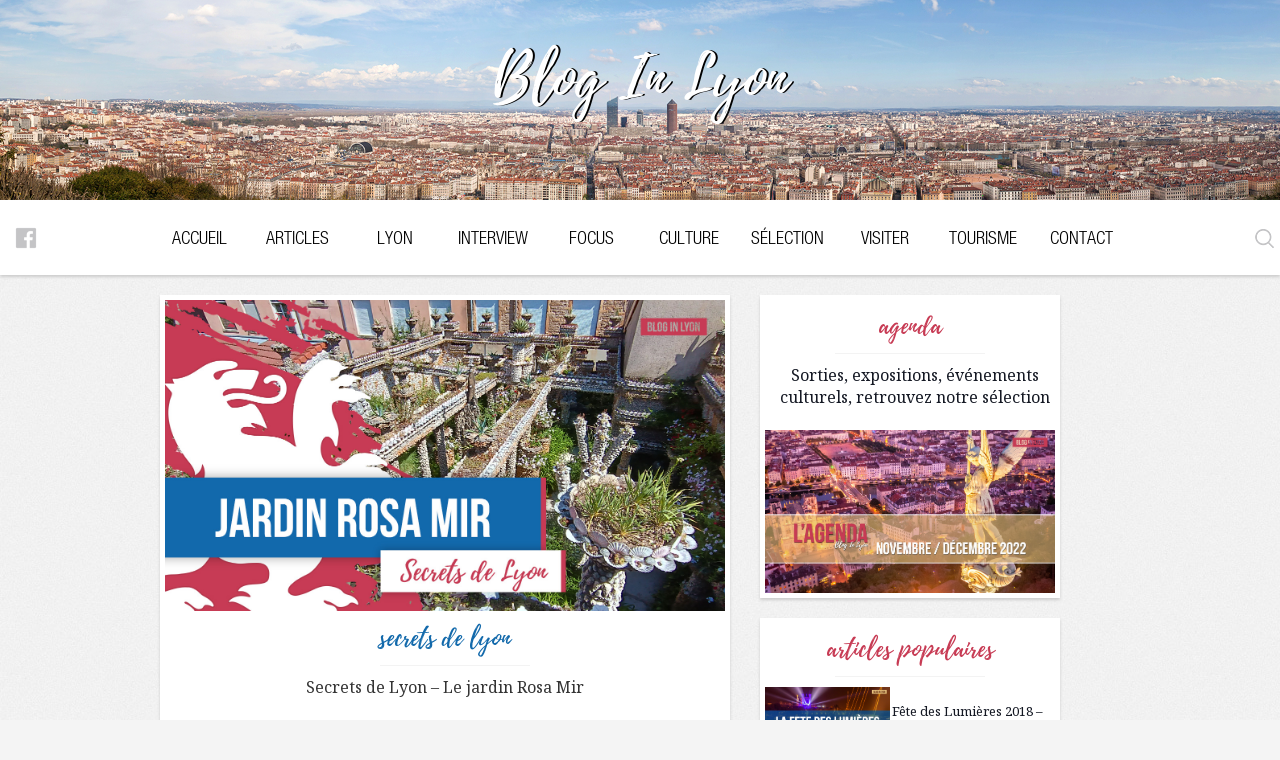

--- FILE ---
content_type: text/html; charset=UTF-8
request_url: https://www.blog-in-lyon.fr/category/lyon-secret-insolite/
body_size: 22163
content:
<!DOCTYPE html><html lang="lang="fr-FR"
 xmlns:fb="http://ogp.me/ns/fb#""><head><meta charset="UTF-8" /><meta name="viewport" content="width=device-width, initial-scale=1"><title>Blog In Lyon | Webzine Lyonnais</title><link rel="stylesheet" href="https://www.blog-in-lyon.fr/wp-content/themes/blogin/style.css"/><link rel="stylesheet" href="https://www.blog-in-lyon.fr/wp-content/themes/blogin/styleMenu.css" /><link rel="stylesheet" href="https://www.blog-in-lyon.fr/wp-content/themes/blogin/style1480.css" /><link rel="stylesheet" href="https://www.blog-in-lyon.fr/wp-content/themes/blogin/style1280.css" /><link rel="stylesheet" href="https://www.blog-in-lyon.fr/wp-content/themes/blogin/style980.css" /><link rel="stylesheet" href="https://www.blog-in-lyon.fr/wp-content/themes/blogin/style800.css" /><link rel="stylesheet" href="https://www.blog-in-lyon.fr/wp-content/themes/blogin/style600.css" /><link rel="stylesheet" href="https://www.blog-in-lyon.fr/wp-content/themes/blogin/style500.css" /><link rel="shortcut icon" href="https://www.blog-in-lyon.fr/wp-content/themes/blogin/favicon.ico" > <!--[if lt IE 9]> <script src="https://html5shim.googlecode.com/svn/trunk/html5.js"></script> <![endif]--><link href="https://fonts.googleapis.com/css?family=Noto+Serif" rel="stylesheet"> <!-- Global site tag (gtag.js) - Google Analytics --> <script async src="https://www.googletagmanager.com/gtag/js?id=G-Y271FRD190"></script> <script>window.dataLayer = window.dataLayer || [];
  function gtag(){dataLayer.push(arguments);}
  gtag('js', new Date());

  gtag('config', 'G-Y271FRD190');</script> <!-- Google tag (gtag.js) --> <script async src="https://www.googletagmanager.com/gtag/js?id=G-C38FWLXNNF"></script> <script>window.dataLayer = window.dataLayer || [];
  function gtag(){dataLayer.push(arguments);}
  gtag('js', new Date());

  gtag('config', 'G-C38FWLXNNF');</script> <!-- Google Tag Manager --> <script>(function(w,d,s,l,i){w[l]=w[l]||[];w[l].push({'gtm.start':
new Date().getTime(),event:'gtm.js'});var f=d.getElementsByTagName(s)[0],
j=d.createElement(s),dl=l!='dataLayer'?'&l='+l:'';j.async=true;j.src=
'https://www.googletagmanager.com/gtm.js?id='+i+dl;f.parentNode.insertBefore(j,f);
})(window,document,'script','dataLayer','GTM-5MVNGV9');</script> <!-- End Google Tag Manager --> <!-- Twitter universal website tag code --> <script>!function(e,t,n,s,u,a){e.twq||(s=e.twq=function(){s.exe?s.exe.apply(s,arguments):s.queue.push(arguments);
            },s.version='1.1',s.queue=[],u=t.createElement(n),u.async=!0,u.src='//static.ads-twitter.com/uwt.js',
            a=t.getElementsByTagName(n)[0],a.parentNode.insertBefore(u,a))}(window,document,'script');
            // Insert Twitter Pixel ID and Standard Event data below
            twq('init','o2188');
            twq('track','PageView');</script> <!-- End Twitter universal website tag code --> <!-- Emplacement appels WP --><meta name='robots' content='index, follow, max-image-preview:large, max-snippet:-1, max-video-preview:-1' /><meta name="dlm-version" content="5.1.6"> <!-- This site is optimized with the Yoast SEO plugin v26.7 - https://yoast.com/wordpress/plugins/seo/ --><meta name="description" content="Secrets de lyon - On vous y parle de toutes les histoires secrètes et insolites de Lyon, des lieux cachés et mystérieux. Bonne lecture à tous !" /><link rel="canonical" href="https://www.blog-in-lyon.fr/category/lyon-secret-insolite/" /><link rel="next" href="https://www.blog-in-lyon.fr/category/lyon-secret-insolite/page/2/" /><meta property="og:locale" content="fr_FR" /><meta property="og:type" content="article" /><meta property="og:title" content="Secrets de Lyon - Lieux cachés et insolites | Blog In Lyon - Webzine" /><meta property="og:description" content="Secrets de lyon - On vous y parle de toutes les histoires secrètes et insolites de Lyon, des lieux cachés et mystérieux. Bonne lecture à tous !" /><meta property="og:url" content="https://www.blog-in-lyon.fr/category/lyon-secret-insolite/" /><meta property="og:site_name" content="Blog In Lyon | Webzine Lyonnais" /><meta property="og:image" content="https://www.blog-in-lyon.fr/wp-content/uploads/2018/11/histoire-de-lyon-secret-insolite-tresors-imgUne-blog-in-lyon.jpg" /><meta property="og:image:width" content="1390" /><meta property="og:image:height" content="773" /><meta property="og:image:type" content="image/jpeg" /><meta name="twitter:card" content="summary_large_image" /><meta name="twitter:image" content="https://www.blog-in-lyon.fr/wp-content/uploads/2018/11/histoire-de-lyon-secret-insolite-tresors-imgUne-blog-in-lyon.jpg" /><meta name="twitter:site" content="@BlogInlyon" /> <script type="application/ld+json" class="yoast-schema-graph">{"@context":"https://schema.org","@graph":[{"@type":"CollectionPage","@id":"https://www.blog-in-lyon.fr/category/lyon-secret-insolite/","url":"https://www.blog-in-lyon.fr/category/lyon-secret-insolite/","name":"Secrets de Lyon - Lieux cachés et insolites | Blog In Lyon - Webzine","isPartOf":{"@id":"https://www.blog-in-lyon.fr/#website"},"primaryImageOfPage":{"@id":"https://www.blog-in-lyon.fr/category/lyon-secret-insolite/#primaryimage"},"image":{"@id":"https://www.blog-in-lyon.fr/category/lyon-secret-insolite/#primaryimage"},"thumbnailUrl":"https://www.blog-in-lyon.fr/wp-content/uploads/2023/09/histoire-de-lyon-secret-insolite-jardin-rosa-mir-croix-rousse-imgUne-blog-in-lyon.jpg","description":"Secrets de lyon - On vous y parle de toutes les histoires secrètes et insolites de Lyon, des lieux cachés et mystérieux. Bonne lecture à tous !","breadcrumb":{"@id":"https://www.blog-in-lyon.fr/category/lyon-secret-insolite/#breadcrumb"},"inLanguage":"fr-FR"},{"@type":"ImageObject","inLanguage":"fr-FR","@id":"https://www.blog-in-lyon.fr/category/lyon-secret-insolite/#primaryimage","url":"https://www.blog-in-lyon.fr/wp-content/uploads/2023/09/histoire-de-lyon-secret-insolite-jardin-rosa-mir-croix-rousse-imgUne-blog-in-lyon.jpg","contentUrl":"https://www.blog-in-lyon.fr/wp-content/uploads/2023/09/histoire-de-lyon-secret-insolite-jardin-rosa-mir-croix-rousse-imgUne-blog-in-lyon.jpg","width":1390,"height":773,"caption":"Secrets de Lyon : Le jardin Rosa Mir | Blog In Lyon"},{"@type":"BreadcrumbList","@id":"https://www.blog-in-lyon.fr/category/lyon-secret-insolite/#breadcrumb","itemListElement":[{"@type":"ListItem","position":1,"name":"Accueil","item":"https://www.blog-in-lyon.fr/"},{"@type":"ListItem","position":2,"name":"secrets de lyon"}]},{"@type":"WebSite","@id":"https://www.blog-in-lyon.fr/#website","url":"https://www.blog-in-lyon.fr/","name":"Blog In Lyon | Webzine Lyonnais","description":"Le webzine qui parle de Lyon et des Lyonnais","publisher":{"@id":"https://www.blog-in-lyon.fr/#organization"},"potentialAction":[{"@type":"SearchAction","target":{"@type":"EntryPoint","urlTemplate":"https://www.blog-in-lyon.fr/?s={search_term_string}"},"query-input":{"@type":"PropertyValueSpecification","valueRequired":true,"valueName":"search_term_string"}}],"inLanguage":"fr-FR"},{"@type":"Organization","@id":"https://www.blog-in-lyon.fr/#organization","name":"Blog In Lyon","url":"https://www.blog-in-lyon.fr/","logo":{"@type":"ImageObject","inLanguage":"fr-FR","@id":"https://www.blog-in-lyon.fr/#/schema/logo/image/","url":"https://www.blog-in-lyon.fr/wp-content/uploads/2018/01/Logo-Blog-In-Lyon-.jpg","contentUrl":"https://www.blog-in-lyon.fr/wp-content/uploads/2018/01/Logo-Blog-In-Lyon-.jpg","width":720,"height":720,"caption":"Blog In Lyon"},"image":{"@id":"https://www.blog-in-lyon.fr/#/schema/logo/image/"},"sameAs":["https://www.facebook.com/Blog-In-Lyon-589100287932905/","https://x.com/BlogInlyon","https://www.instagram.com/bloginlyon/","https://www.linkedin.com/company/blog-in-lyon/","https://www.youtube.com/channel/UCW4ylJRlQHme4DPF_h6uWmw/"]}]}</script> <!-- / Yoast SEO plugin. --><style id='wp-img-auto-sizes-contain-inline-css' type='text/css'>img:is([sizes=auto i],[sizes^="auto," i]){contain-intrinsic-size:3000px 1500px}
/*# sourceURL=wp-img-auto-sizes-contain-inline-css */</style><style id='wp-emoji-styles-inline-css' type='text/css'>img.wp-smiley, img.emoji {
		display: inline !important;
		border: none !important;
		box-shadow: none !important;
		height: 1em !important;
		width: 1em !important;
		margin: 0 0.07em !important;
		vertical-align: -0.1em !important;
		background: none !important;
		padding: 0 !important;
	}
/*# sourceURL=wp-emoji-styles-inline-css */</style><style id='wp-block-library-inline-css' type='text/css'>:root{--wp-block-synced-color:#7a00df;--wp-block-synced-color--rgb:122,0,223;--wp-bound-block-color:var(--wp-block-synced-color);--wp-editor-canvas-background:#ddd;--wp-admin-theme-color:#007cba;--wp-admin-theme-color--rgb:0,124,186;--wp-admin-theme-color-darker-10:#006ba1;--wp-admin-theme-color-darker-10--rgb:0,107,160.5;--wp-admin-theme-color-darker-20:#005a87;--wp-admin-theme-color-darker-20--rgb:0,90,135;--wp-admin-border-width-focus:2px}@media (min-resolution:192dpi){:root{--wp-admin-border-width-focus:1.5px}}.wp-element-button{cursor:pointer}:root .has-very-light-gray-background-color{background-color:#eee}:root .has-very-dark-gray-background-color{background-color:#313131}:root .has-very-light-gray-color{color:#eee}:root .has-very-dark-gray-color{color:#313131}:root .has-vivid-green-cyan-to-vivid-cyan-blue-gradient-background{background:linear-gradient(135deg,#00d084,#0693e3)}:root .has-purple-crush-gradient-background{background:linear-gradient(135deg,#34e2e4,#4721fb 50%,#ab1dfe)}:root .has-hazy-dawn-gradient-background{background:linear-gradient(135deg,#faaca8,#dad0ec)}:root .has-subdued-olive-gradient-background{background:linear-gradient(135deg,#fafae1,#67a671)}:root .has-atomic-cream-gradient-background{background:linear-gradient(135deg,#fdd79a,#004a59)}:root .has-nightshade-gradient-background{background:linear-gradient(135deg,#330968,#31cdcf)}:root .has-midnight-gradient-background{background:linear-gradient(135deg,#020381,#2874fc)}:root{--wp--preset--font-size--normal:16px;--wp--preset--font-size--huge:42px}.has-regular-font-size{font-size:1em}.has-larger-font-size{font-size:2.625em}.has-normal-font-size{font-size:var(--wp--preset--font-size--normal)}.has-huge-font-size{font-size:var(--wp--preset--font-size--huge)}.has-text-align-center{text-align:center}.has-text-align-left{text-align:left}.has-text-align-right{text-align:right}.has-fit-text{white-space:nowrap!important}#end-resizable-editor-section{display:none}.aligncenter{clear:both}.items-justified-left{justify-content:flex-start}.items-justified-center{justify-content:center}.items-justified-right{justify-content:flex-end}.items-justified-space-between{justify-content:space-between}.screen-reader-text{border:0;clip-path:inset(50%);height:1px;margin:-1px;overflow:hidden;padding:0;position:absolute;width:1px;word-wrap:normal!important}.screen-reader-text:focus{background-color:#ddd;clip-path:none;color:#444;display:block;font-size:1em;height:auto;left:5px;line-height:normal;padding:15px 23px 14px;text-decoration:none;top:5px;width:auto;z-index:100000}html :where(.has-border-color){border-style:solid}html :where([style*=border-top-color]){border-top-style:solid}html :where([style*=border-right-color]){border-right-style:solid}html :where([style*=border-bottom-color]){border-bottom-style:solid}html :where([style*=border-left-color]){border-left-style:solid}html :where([style*=border-width]){border-style:solid}html :where([style*=border-top-width]){border-top-style:solid}html :where([style*=border-right-width]){border-right-style:solid}html :where([style*=border-bottom-width]){border-bottom-style:solid}html :where([style*=border-left-width]){border-left-style:solid}html :where(img[class*=wp-image-]){height:auto;max-width:100%}:where(figure){margin:0 0 1em}html :where(.is-position-sticky){--wp-admin--admin-bar--position-offset:var(--wp-admin--admin-bar--height,0px)}@media screen and (max-width:600px){html :where(.is-position-sticky){--wp-admin--admin-bar--position-offset:0px}}

/*# sourceURL=wp-block-library-inline-css */</style><style id='global-styles-inline-css' type='text/css'>:root{--wp--preset--aspect-ratio--square: 1;--wp--preset--aspect-ratio--4-3: 4/3;--wp--preset--aspect-ratio--3-4: 3/4;--wp--preset--aspect-ratio--3-2: 3/2;--wp--preset--aspect-ratio--2-3: 2/3;--wp--preset--aspect-ratio--16-9: 16/9;--wp--preset--aspect-ratio--9-16: 9/16;--wp--preset--color--black: #000000;--wp--preset--color--cyan-bluish-gray: #abb8c3;--wp--preset--color--white: #ffffff;--wp--preset--color--pale-pink: #f78da7;--wp--preset--color--vivid-red: #cf2e2e;--wp--preset--color--luminous-vivid-orange: #ff6900;--wp--preset--color--luminous-vivid-amber: #fcb900;--wp--preset--color--light-green-cyan: #7bdcb5;--wp--preset--color--vivid-green-cyan: #00d084;--wp--preset--color--pale-cyan-blue: #8ed1fc;--wp--preset--color--vivid-cyan-blue: #0693e3;--wp--preset--color--vivid-purple: #9b51e0;--wp--preset--gradient--vivid-cyan-blue-to-vivid-purple: linear-gradient(135deg,rgb(6,147,227) 0%,rgb(155,81,224) 100%);--wp--preset--gradient--light-green-cyan-to-vivid-green-cyan: linear-gradient(135deg,rgb(122,220,180) 0%,rgb(0,208,130) 100%);--wp--preset--gradient--luminous-vivid-amber-to-luminous-vivid-orange: linear-gradient(135deg,rgb(252,185,0) 0%,rgb(255,105,0) 100%);--wp--preset--gradient--luminous-vivid-orange-to-vivid-red: linear-gradient(135deg,rgb(255,105,0) 0%,rgb(207,46,46) 100%);--wp--preset--gradient--very-light-gray-to-cyan-bluish-gray: linear-gradient(135deg,rgb(238,238,238) 0%,rgb(169,184,195) 100%);--wp--preset--gradient--cool-to-warm-spectrum: linear-gradient(135deg,rgb(74,234,220) 0%,rgb(151,120,209) 20%,rgb(207,42,186) 40%,rgb(238,44,130) 60%,rgb(251,105,98) 80%,rgb(254,248,76) 100%);--wp--preset--gradient--blush-light-purple: linear-gradient(135deg,rgb(255,206,236) 0%,rgb(152,150,240) 100%);--wp--preset--gradient--blush-bordeaux: linear-gradient(135deg,rgb(254,205,165) 0%,rgb(254,45,45) 50%,rgb(107,0,62) 100%);--wp--preset--gradient--luminous-dusk: linear-gradient(135deg,rgb(255,203,112) 0%,rgb(199,81,192) 50%,rgb(65,88,208) 100%);--wp--preset--gradient--pale-ocean: linear-gradient(135deg,rgb(255,245,203) 0%,rgb(182,227,212) 50%,rgb(51,167,181) 100%);--wp--preset--gradient--electric-grass: linear-gradient(135deg,rgb(202,248,128) 0%,rgb(113,206,126) 100%);--wp--preset--gradient--midnight: linear-gradient(135deg,rgb(2,3,129) 0%,rgb(40,116,252) 100%);--wp--preset--font-size--small: 13px;--wp--preset--font-size--medium: 20px;--wp--preset--font-size--large: 36px;--wp--preset--font-size--x-large: 42px;--wp--preset--spacing--20: 0.44rem;--wp--preset--spacing--30: 0.67rem;--wp--preset--spacing--40: 1rem;--wp--preset--spacing--50: 1.5rem;--wp--preset--spacing--60: 2.25rem;--wp--preset--spacing--70: 3.38rem;--wp--preset--spacing--80: 5.06rem;--wp--preset--shadow--natural: 6px 6px 9px rgba(0, 0, 0, 0.2);--wp--preset--shadow--deep: 12px 12px 50px rgba(0, 0, 0, 0.4);--wp--preset--shadow--sharp: 6px 6px 0px rgba(0, 0, 0, 0.2);--wp--preset--shadow--outlined: 6px 6px 0px -3px rgb(255, 255, 255), 6px 6px rgb(0, 0, 0);--wp--preset--shadow--crisp: 6px 6px 0px rgb(0, 0, 0);}:where(.is-layout-flex){gap: 0.5em;}:where(.is-layout-grid){gap: 0.5em;}body .is-layout-flex{display: flex;}.is-layout-flex{flex-wrap: wrap;align-items: center;}.is-layout-flex > :is(*, div){margin: 0;}body .is-layout-grid{display: grid;}.is-layout-grid > :is(*, div){margin: 0;}:where(.wp-block-columns.is-layout-flex){gap: 2em;}:where(.wp-block-columns.is-layout-grid){gap: 2em;}:where(.wp-block-post-template.is-layout-flex){gap: 1.25em;}:where(.wp-block-post-template.is-layout-grid){gap: 1.25em;}.has-black-color{color: var(--wp--preset--color--black) !important;}.has-cyan-bluish-gray-color{color: var(--wp--preset--color--cyan-bluish-gray) !important;}.has-white-color{color: var(--wp--preset--color--white) !important;}.has-pale-pink-color{color: var(--wp--preset--color--pale-pink) !important;}.has-vivid-red-color{color: var(--wp--preset--color--vivid-red) !important;}.has-luminous-vivid-orange-color{color: var(--wp--preset--color--luminous-vivid-orange) !important;}.has-luminous-vivid-amber-color{color: var(--wp--preset--color--luminous-vivid-amber) !important;}.has-light-green-cyan-color{color: var(--wp--preset--color--light-green-cyan) !important;}.has-vivid-green-cyan-color{color: var(--wp--preset--color--vivid-green-cyan) !important;}.has-pale-cyan-blue-color{color: var(--wp--preset--color--pale-cyan-blue) !important;}.has-vivid-cyan-blue-color{color: var(--wp--preset--color--vivid-cyan-blue) !important;}.has-vivid-purple-color{color: var(--wp--preset--color--vivid-purple) !important;}.has-black-background-color{background-color: var(--wp--preset--color--black) !important;}.has-cyan-bluish-gray-background-color{background-color: var(--wp--preset--color--cyan-bluish-gray) !important;}.has-white-background-color{background-color: var(--wp--preset--color--white) !important;}.has-pale-pink-background-color{background-color: var(--wp--preset--color--pale-pink) !important;}.has-vivid-red-background-color{background-color: var(--wp--preset--color--vivid-red) !important;}.has-luminous-vivid-orange-background-color{background-color: var(--wp--preset--color--luminous-vivid-orange) !important;}.has-luminous-vivid-amber-background-color{background-color: var(--wp--preset--color--luminous-vivid-amber) !important;}.has-light-green-cyan-background-color{background-color: var(--wp--preset--color--light-green-cyan) !important;}.has-vivid-green-cyan-background-color{background-color: var(--wp--preset--color--vivid-green-cyan) !important;}.has-pale-cyan-blue-background-color{background-color: var(--wp--preset--color--pale-cyan-blue) !important;}.has-vivid-cyan-blue-background-color{background-color: var(--wp--preset--color--vivid-cyan-blue) !important;}.has-vivid-purple-background-color{background-color: var(--wp--preset--color--vivid-purple) !important;}.has-black-border-color{border-color: var(--wp--preset--color--black) !important;}.has-cyan-bluish-gray-border-color{border-color: var(--wp--preset--color--cyan-bluish-gray) !important;}.has-white-border-color{border-color: var(--wp--preset--color--white) !important;}.has-pale-pink-border-color{border-color: var(--wp--preset--color--pale-pink) !important;}.has-vivid-red-border-color{border-color: var(--wp--preset--color--vivid-red) !important;}.has-luminous-vivid-orange-border-color{border-color: var(--wp--preset--color--luminous-vivid-orange) !important;}.has-luminous-vivid-amber-border-color{border-color: var(--wp--preset--color--luminous-vivid-amber) !important;}.has-light-green-cyan-border-color{border-color: var(--wp--preset--color--light-green-cyan) !important;}.has-vivid-green-cyan-border-color{border-color: var(--wp--preset--color--vivid-green-cyan) !important;}.has-pale-cyan-blue-border-color{border-color: var(--wp--preset--color--pale-cyan-blue) !important;}.has-vivid-cyan-blue-border-color{border-color: var(--wp--preset--color--vivid-cyan-blue) !important;}.has-vivid-purple-border-color{border-color: var(--wp--preset--color--vivid-purple) !important;}.has-vivid-cyan-blue-to-vivid-purple-gradient-background{background: var(--wp--preset--gradient--vivid-cyan-blue-to-vivid-purple) !important;}.has-light-green-cyan-to-vivid-green-cyan-gradient-background{background: var(--wp--preset--gradient--light-green-cyan-to-vivid-green-cyan) !important;}.has-luminous-vivid-amber-to-luminous-vivid-orange-gradient-background{background: var(--wp--preset--gradient--luminous-vivid-amber-to-luminous-vivid-orange) !important;}.has-luminous-vivid-orange-to-vivid-red-gradient-background{background: var(--wp--preset--gradient--luminous-vivid-orange-to-vivid-red) !important;}.has-very-light-gray-to-cyan-bluish-gray-gradient-background{background: var(--wp--preset--gradient--very-light-gray-to-cyan-bluish-gray) !important;}.has-cool-to-warm-spectrum-gradient-background{background: var(--wp--preset--gradient--cool-to-warm-spectrum) !important;}.has-blush-light-purple-gradient-background{background: var(--wp--preset--gradient--blush-light-purple) !important;}.has-blush-bordeaux-gradient-background{background: var(--wp--preset--gradient--blush-bordeaux) !important;}.has-luminous-dusk-gradient-background{background: var(--wp--preset--gradient--luminous-dusk) !important;}.has-pale-ocean-gradient-background{background: var(--wp--preset--gradient--pale-ocean) !important;}.has-electric-grass-gradient-background{background: var(--wp--preset--gradient--electric-grass) !important;}.has-midnight-gradient-background{background: var(--wp--preset--gradient--midnight) !important;}.has-small-font-size{font-size: var(--wp--preset--font-size--small) !important;}.has-medium-font-size{font-size: var(--wp--preset--font-size--medium) !important;}.has-large-font-size{font-size: var(--wp--preset--font-size--large) !important;}.has-x-large-font-size{font-size: var(--wp--preset--font-size--x-large) !important;}
/*# sourceURL=global-styles-inline-css */</style><style id='classic-theme-styles-inline-css' type='text/css'>/*! This file is auto-generated */
.wp-block-button__link{color:#fff;background-color:#32373c;border-radius:9999px;box-shadow:none;text-decoration:none;padding:calc(.667em + 2px) calc(1.333em + 2px);font-size:1.125em}.wp-block-file__button{background:#32373c;color:#fff;text-decoration:none}
/*# sourceURL=/wp-includes/css/classic-themes.min.css */</style><link rel='stylesheet' id='contact-form-7-css' href='https://www.blog-in-lyon.fr/wp-content/plugins/contact-form-7/includes/css/styles.css?ver=6.1.4' type='text/css' media='all' /><link rel='stylesheet' id='juiz_sps_styles-css' href='https://www.blog-in-lyon.fr/wp-content/plugins/juiz-social-post-sharer/skins/1/style.min.css?ver=2.3.4' type='text/css' media='all' /><link rel='stylesheet' id='juiz_sps_modal_styles-css' href='https://www.blog-in-lyon.fr/wp-content/plugins/juiz-social-post-sharer/assets/css/juiz-social-post-sharer-modal.min.css?ver=2.3.4' type='text/css' media="print" onload="this.onload=null;this.media='all'" /><noscript><link rel="stylesheet" media="all" href="https://www.blog-in-lyon.fr/wp-content/plugins/juiz-social-post-sharer/assets/css/juiz-social-post-sharer-modal.min.css?ver=2.3.4"></noscript><link rel='stylesheet' id='email-before-download-css' href='https://www.blog-in-lyon.fr/wp-content/plugins/email-before-download/public/css/email-before-download-public.css?ver=b1f4cc6290133c40ca2cff6ac1aa4dbc.8' type='text/css' media='all' /><link rel='stylesheet' id='wp-lightbox-2.min.css-css' href='https://www.blog-in-lyon.fr/wp-content/plugins/wp-lightbox-2/styles/lightbox.min.css?ver=1.3.4' type='text/css' media='all' /> <script type="text/javascript" src="https://www.blog-in-lyon.fr/wp-includes/js/jquery/jquery.min.js?ver=3.7.1" id="jquery-core-js"></script> <link rel="https://api.w.org/" href="https://www.blog-in-lyon.fr/wp-json/" /><link rel="alternate" title="JSON" type="application/json" href="https://www.blog-in-lyon.fr/wp-json/wp/v2/categories/258" /><link rel="EditURI" type="application/rsd+xml" title="RSD" href="https://www.blog-in-lyon.fr/xmlrpc.php?rsd" /><meta property="fb:app_id" content="1041091445954748"/><meta property="fb:admins" content="FqMaiBUm/Dl"/> <!-- Copyright protection script --><meta http-equiv="imagetoolbar" content="no"> <script>/*<![CDATA[*/
            document.oncontextmenu = function () {
                return false;
            };
            /*]]>*/</script> <script type="text/javascript">/*<![CDATA[*/
            document.onselectstart = function () {
                event = event || window.event;
                var custom_input = event.target || event.srcElement;

                if (custom_input.type !== "text" && custom_input.type !== "textarea" && custom_input.type !== "password") {
                    return false;
                } else {
                    return true;
                }

            };
            if (window.sidebar) {
                document.onmousedown = function (e) {
                    var obj = e.target;
                    if (obj.tagName.toUpperCase() === 'SELECT'
                        || obj.tagName.toUpperCase() === "INPUT"
                        || obj.tagName.toUpperCase() === "TEXTAREA"
                        || obj.tagName.toUpperCase() === "PASSWORD") {
                        return true;
                    } else {
                        return false;
                    }
                };
            }
            window.onload = function () {
                document.body.style.webkitTouchCallout = 'none';
                document.body.style.KhtmlUserSelect = 'none';
            }
            /*]]>*/</script> <script type="text/javascript">/*<![CDATA[*/
            if (parent.frames.length > 0) {
                top.location.replace(document.location);
            }
            /*]]>*/</script> <script type="text/javascript">/*<![CDATA[*/
            document.ondragstart = function () {
                return false;
            };
            /*]]>*/</script> <script type="text/javascript">document.addEventListener('DOMContentLoaded', () => {
                const overlay = document.createElement('div');
                overlay.id = 'overlay';

                Object.assign(overlay.style, {
                    position: 'fixed',
                    top: '0',
                    left: '0',
                    width: '100%',
                    height: '100%',
                    backgroundColor: 'rgba(255, 255, 255, 0.9)',
                    display: 'none',
                    zIndex: '9999'
                });

                document.body.appendChild(overlay);

                document.addEventListener('keydown', (event) => {
                    if (event.metaKey || event.ctrlKey) {
                        overlay.style.display = 'block';
                    }
                });

                document.addEventListener('keyup', (event) => {
                    if (!event.metaKey && !event.ctrlKey) {
                        overlay.style.display = 'none';
                    }
                });
            });</script> <style type="text/css">* {
                -webkit-touch-callout: none;
                -webkit-user-select: none;
                -moz-user-select: none;
                user-select: none;
            }

            img {
                -webkit-touch-callout: none;
                -webkit-user-select: none;
                -moz-user-select: none;
                user-select: none;
            }

            input,
            textarea,
            select {
                -webkit-user-select: auto;
            }</style><!-- End Copyright protection script --> <!-- Source hidden --><style type="text/css" id="wp-custom-css">.grecaptcha-badge { display: none;}</style><link rel='stylesheet' id='pgntn_stylesheet-css' href='https://www.blog-in-lyon.fr/wp-content/plugins/pagination/css/nav-style.css?ver=1.2.7' type='text/css' media='all' /></head><body data-rsssl=1> <!-- Google Tag Manager (noscript) --> <noscript><iframe src="https://www.googletagmanager.com/ns.html?id=GTM-5MVNGV9"
height="0" width="0" style="display:none;visibility:hidden"></iframe></noscript> <!-- End Google Tag Manager (noscript) --> <!-- Deco Top --><div id="decoTop"><h1>Blog In Lyon</h1></div> <!-- Menu RESP --><div class="openMenuResp"><ul><div class="menu-menu-principal-container"><ul id="menu-menu-principal" class="menu"><li id="menu-item-58" class="menu-item menu-item-type-post_type menu-item-object-page menu-item-home menu-item-58"><a href="https://www.blog-in-lyon.fr/">Accueil</a></li><li id="menu-item-57" class="menu-item menu-item-type-post_type menu-item-object-page current_page_parent menu-item-57"><a href="https://www.blog-in-lyon.fr/news/">Dernières News</a></li><li id="menu-item-4001" class="menu-item menu-item-type-taxonomy menu-item-object-category menu-item-4001"><a href="https://www.blog-in-lyon.fr/category/tourisme/visiter-lyon/">Visiter Lyon</a></li><li id="menu-item-5424" class="menu-item menu-item-type-taxonomy menu-item-object-category menu-item-5424"><a href="https://www.blog-in-lyon.fr/category/la-selection/">La Sélection</a></li><li id="menu-item-1271" class="menu-item menu-item-type-post_type menu-item-object-page menu-item-1271"><a href="https://www.blog-in-lyon.fr/calendrier/">Agenda</a></li><li id="menu-item-59" class="menu-item menu-item-type-taxonomy menu-item-object-category menu-item-59"><a href="https://www.blog-in-lyon.fr/category/interview/">Interview</a></li><li id="menu-item-1270" class="menu-item menu-item-type-taxonomy menu-item-object-category menu-item-1270"><a href="https://www.blog-in-lyon.fr/category/culture/">Culture</a></li><li id="menu-item-1269" class="menu-item menu-item-type-taxonomy menu-item-object-category menu-item-1269"><a href="https://www.blog-in-lyon.fr/category/focus/">Focus</a></li><li id="menu-item-5425" class="menu-item menu-item-type-taxonomy menu-item-object-category menu-item-5425"><a href="https://www.blog-in-lyon.fr/category/voyage/">Voyage</a></li><li id="menu-item-56" class="menu-item menu-item-type-post_type menu-item-object-page menu-item-56"><a href="https://www.blog-in-lyon.fr/contact/">Contact</a></li></ul></div></ul></div> <!-- Header --><header id="header" class="headerJS"><div class="rsTop"> <a href="https://www.facebook.com/Blog-In-Lyon-589100287932905/" target="_blank" class="rsH" id="rsH01"> <noscript><img src="https://www.blog-in-lyon.fr/wp-content/themes/blogin/images/rsHeader-facebook.png" alt="Facebook Blog In Lyon" title="Facebook Blog In Lyon - Webzine Lyonnais" /></noscript><img class="lazyload" src='data:image/svg+xml,%3Csvg%20xmlns=%22http://www.w3.org/2000/svg%22%20viewBox=%220%200%20210%20140%22%3E%3C/svg%3E' data-src="https://www.blog-in-lyon.fr/wp-content/themes/blogin/images/rsHeader-facebook.png" alt="Facebook Blog In Lyon" title="Facebook Blog In Lyon - Webzine Lyonnais" /> </a></div> <!-- Bloc Header --><div class="contentHeader"> <!-- MENU Resp --><div class="menuResp" title="Menu" id="openMenuResp"> <img src="https://www.blog-in-lyon.fr/wp-content/themes/blogin/images/menuResp.png" alt="Menu Responsive" /></div><div class="menuResp" title="Menu" id="closeMenuResp"> <img src="https://www.blog-in-lyon.fr/wp-content/themes/blogin/images/menuRespClose.png" alt="Menu Responsive" /></div> <!-- Titre Blog In Lyon --><h1 class="titleResp">Blog In Lyon</h1> <!-- Menu Content --><div class="menuContent"> <!-- Menu BTN 01 Accueil --><div class="menuBtn"> <!-- BTN --><div class="menuLien"> <a href="https://www.blog-in-lyon.fr" title="Retourner à l'accueil - Blog In Lyon - Webzine Lyonnais">Accueil</a></div></div> <!-- Menu BTN 02 Tous les articles --><div class="menuBtn"> <!-- BTN --><div class="menuLien"> <a href="/blogin/news/" title="Voir tous les articles - Blog In Lyon - Webzine Lyonnais">Articles</a></div> <!-- HOVER 02 Articles --><div class="menuHover" id="menuHover02"> <!-- Article All Articles --><article class="menuPrev"> <!-- BLOC Image à la UNE --> <a href="https://www.blog-in-lyon.fr/passerelles-himalayennes-lac-monteynard/" class="menuPrevImg"> <!-- Hover --><div class="prevOverlay or"><p class="prevSuite">lire la suite</p></div> <!-- Image à la une --> <img width="1390" height="773" src="https://www.blog-in-lyon.fr/wp-content/uploads/2024/03/passerelles-himalayennes-lac-monteynard-tourisme-auvergne-rhone-alpes-blog-in-lyon.jpg" class="attachment-test size-test wp-post-image" alt="Passerelles Himalayennes du lac de Monteynard | Blog In Lyon" decoding="async" fetchpriority="high" /> </a> <!-- Cat + Titre --><p class="menuPrevArticleCat"><ul class="post-categories"><li><a href="https://www.blog-in-lyon.fr/category/tourisme-auvergne-rhone-alpes/" rel="category tag">tourisme auvergne-rhône-alpes</a></li></ul></p><div class="menuPrevDeco"></div><h1 class="menuPrevArticleTitle">Passerelles Himalayennes du lac de Monteynard</h1></article> <!-- Fin Boucle WP --><article class="menuPrev"> <!-- BLOC Image à la UNE --> <a href="https://www.blog-in-lyon.fr/le-palais-ideal-du-facteur-cheval/" class="menuPrevImg"> <!-- Hover --><div class="prevOverlay or"><p class="prevSuite">lire la suite</p></div> <!-- Image à la une --> <noscript><img width="1390" height="773" src="https://www.blog-in-lyon.fr/wp-content/uploads/2024/03/palais-ideal-facteur-cheval-hauterives-drome-imgUne-tourisme-auvergne-rhone-alpes-blog-in-lyon.jpg" class="attachment-test size-test wp-post-image" alt="Le Palais Idéal du facteur Cheval | Blog In Lyon" decoding="async" /></noscript><img width="1390" height="773" src='data:image/svg+xml,%3Csvg%20xmlns=%22http://www.w3.org/2000/svg%22%20viewBox=%220%200%201390%20773%22%3E%3C/svg%3E' data-src="https://www.blog-in-lyon.fr/wp-content/uploads/2024/03/palais-ideal-facteur-cheval-hauterives-drome-imgUne-tourisme-auvergne-rhone-alpes-blog-in-lyon.jpg" class="lazyload attachment-test size-test wp-post-image" alt="Le Palais Idéal du facteur Cheval | Blog In Lyon" decoding="async" /> </a> <!-- Cat + Titre --><p class="menuPrevArticleCat"><ul class="post-categories"><li><a href="https://www.blog-in-lyon.fr/category/tourisme-auvergne-rhone-alpes/" rel="category tag">tourisme auvergne-rhône-alpes</a></li></ul></p><div class="menuPrevDeco"></div><h1 class="menuPrevArticleTitle">Le Palais Idéal du Facteur Cheval</h1></article> <!-- Fin Boucle WP --><article class="menuPrev"> <!-- BLOC Image à la UNE --> <a href="https://www.blog-in-lyon.fr/perouges-un-tresor-medieval-de-lain/" class="menuPrevImg"> <!-- Hover --><div class="prevOverlay or"><p class="prevSuite">lire la suite</p></div> <!-- Image à la une --> <noscript><img width="1390" height="773" src="https://www.blog-in-lyon.fr/wp-content/uploads/2024/03/tourisme-auvergne-rhone-alpes-plus-beaux-villages-perouges-blog-in-lyon.jpg" class="attachment-test size-test wp-post-image" alt="Pérouges, trésor médiéval de l&#039;Ain | Blog In Lyon" decoding="async" /></noscript><img width="1390" height="773" src='data:image/svg+xml,%3Csvg%20xmlns=%22http://www.w3.org/2000/svg%22%20viewBox=%220%200%201390%20773%22%3E%3C/svg%3E' data-src="https://www.blog-in-lyon.fr/wp-content/uploads/2024/03/tourisme-auvergne-rhone-alpes-plus-beaux-villages-perouges-blog-in-lyon.jpg" class="lazyload attachment-test size-test wp-post-image" alt="Pérouges, trésor médiéval de l&#039;Ain | Blog In Lyon" decoding="async" /> </a> <!-- Cat + Titre --><p class="menuPrevArticleCat"><ul class="post-categories"><li><a href="https://www.blog-in-lyon.fr/category/tourisme-auvergne-rhone-alpes/" rel="category tag">tourisme auvergne-rhône-alpes</a></li></ul></p><div class="menuPrevDeco"></div><h1 class="menuPrevArticleTitle">Pérouges, un trésor médiéval de l’Ain</h1></article> <!-- Fin Boucle WP --></div></div> <!-- Menu BTN 03 Lyon --><div class="menuBtn"> <!-- BTN --><div class="menuLien"> <a href="https://www.blog-in-lyon.fr/category/lyon/" title="Photos de Lyon - Blog In Lyon - Webzine Lyonnais">lyon</a></div> <!-- HOVER 03 Lyon --><div class="menuHover" id="menuHover03"> <!-- Article Lyon 01 Secrets de Lyon --><article class="menuPrev"> <!-- BLOC Image à la UNE --> <a href="https://www.blog-in-lyon.fr/secrets-de-lyon-fresque-des-canuts/" class="menuPrevImg"> <!-- Hover --><div class="prevOverlay or"><p class="prevSuite">lire la suite</p></div> <!-- Image à la une --> <noscript><img width="1390" height="773" src="https://www.blog-in-lyon.fr/wp-content/uploads/2020/07/histoire-de-lyon-secret-insolite-fresque-des-canuts-croix-rousse-imgUne-blog-in-lyon.jpg" class="attachment-post-thumbnail size-post-thumbnail wp-post-image" alt="Histoire De Lyon Secret Insolite Fresque Des Canuts Croix Rousse Blog In Lyon" decoding="async" /></noscript><img width="1390" height="773" src='data:image/svg+xml,%3Csvg%20xmlns=%22http://www.w3.org/2000/svg%22%20viewBox=%220%200%201390%20773%22%3E%3C/svg%3E' data-src="https://www.blog-in-lyon.fr/wp-content/uploads/2020/07/histoire-de-lyon-secret-insolite-fresque-des-canuts-croix-rousse-imgUne-blog-in-lyon.jpg" class="lazyload attachment-post-thumbnail size-post-thumbnail wp-post-image" alt="Histoire De Lyon Secret Insolite Fresque Des Canuts Croix Rousse Blog In Lyon" decoding="async" /> </a> <!-- Cat + Titre --><p class="menuPrevArticleCat"><ul class="post-categories"><li><a href="https://www.blog-in-lyon.fr/category/lyon-secret-insolite/" rel="category tag">secrets de lyon</a></li></ul></p><div class="menuPrevDeco"></div><h1 class="menuPrevArticleTitle">Secrets de Lyon &#8211; La fresque des Canuts</h1></article> <!-- Fin Boucle WP --> <!-- Article Lyon 02 Lyon en photos --><article class="menuPrev"> <!-- BLOC Image à la UNE --> <a href="https://www.blog-in-lyon.fr/lyon-photo-parc-des-hauteurs-lyon/" class="menuPrevImg"> <!-- Hover --><div class="prevOverlay or"><p class="prevSuite">lire la suite</p></div> <!-- Image à la une --> <noscript><img width="1390" height="773" src="https://www.blog-in-lyon.fr/wp-content/uploads/2018/04/photo-lyon-parc-des-hauteurs-fourviere-panorama-lyon-imgUne-blog-in-lyon.jpg" class="attachment-post-thumbnail size-post-thumbnail wp-post-image" alt="Parc des hauteurs | Blog In Lyon - Webzine Lyonnais" decoding="async" /></noscript><img width="1390" height="773" src='data:image/svg+xml,%3Csvg%20xmlns=%22http://www.w3.org/2000/svg%22%20viewBox=%220%200%201390%20773%22%3E%3C/svg%3E' data-src="https://www.blog-in-lyon.fr/wp-content/uploads/2018/04/photo-lyon-parc-des-hauteurs-fourviere-panorama-lyon-imgUne-blog-in-lyon.jpg" class="lazyload attachment-post-thumbnail size-post-thumbnail wp-post-image" alt="Parc des hauteurs | Blog In Lyon - Webzine Lyonnais" decoding="async" /> </a> <!-- Cat + Titre --><p class="menuPrevArticleCat"><ul class="post-categories"><li><a href="https://www.blog-in-lyon.fr/category/lyon/" rel="category tag">lyon</a></li></ul></p><div class="menuPrevDeco"></div><h1 class="menuPrevArticleTitle">Lyon en photos #54 &#8211; Parc des Hauteurs</h1></article> <!-- Fin Boucle WP --> <!-- Article Lyon 01 Fond d'écran --><article class="menuPrev"> <!-- BLOC Image à la UNE --> <a href="https://www.blog-in-lyon.fr/fond-ecran-lyon-novembre-2022/" class="menuPrevImg"> <!-- Hover --><div class="prevOverlay or"><p class="prevSuite">lire la suite</p></div> <!-- Image à la une --> <noscript><img width="1390" height="773" src="https://www.blog-in-lyon.fr/wp-content/uploads/2022/11/fond-d-ecran-lyon-hotel-dieu-rhone-imgUne-blog-in-lyon.jpg" class="attachment-post-thumbnail size-post-thumbnail wp-post-image" alt="Fond d&#039;écran Lyon – Novembre | L&#039;Hôtel-Dieu en noir et blanc" decoding="async" /></noscript><img width="1390" height="773" src='data:image/svg+xml,%3Csvg%20xmlns=%22http://www.w3.org/2000/svg%22%20viewBox=%220%200%201390%20773%22%3E%3C/svg%3E' data-src="https://www.blog-in-lyon.fr/wp-content/uploads/2022/11/fond-d-ecran-lyon-hotel-dieu-rhone-imgUne-blog-in-lyon.jpg" class="lazyload attachment-post-thumbnail size-post-thumbnail wp-post-image" alt="Fond d&#039;écran Lyon – Novembre | L&#039;Hôtel-Dieu en noir et blanc" decoding="async" /> </a> <!-- Cat + Titre --><p class="menuPrevArticleCat"><ul class="post-categories"><li><a href="https://www.blog-in-lyon.fr/category/lyon/fond-decran/" rel="category tag">fond d'écran</a></li></ul></p><div class="menuPrevDeco"></div><h1 class="menuPrevArticleTitle">Fond d&rsquo;écran Lyon – Novembre | L&rsquo;Hôtel-Dieu en noir et blanc</h1></article> <!-- Fin Boucle WP --></div></div> <!-- Menu BTN 04 Interview --><div class="menuBtn"> <!-- BTN --><div class="menuLien"> <a href="https://www.blog-in-lyon.fr/category/interview/" title="Les Interviews de Blog In Lyon - Webzine Lyonnais">interview</a></div> <!-- HOVER 04 Interview --><div class="menuHover" id="menuHover04"> <!-- Article - Interview A la rencontre de... --><article class="menuPrev"> <!-- BLOC Image à la UNE --> <a href="https://www.blog-in-lyon.fr/florentin-robert-lunetier-dart-lyon/" class="menuPrevImg"> <!-- Hover --><div class="prevOverlay or"><p class="prevSuite">lire la suite</p></div> <!-- Image à la une --> <noscript><img width="1390" height="773" src="https://www.blog-in-lyon.fr/wp-content/uploads/2017/06/Img-à-la-une.jpg" class="attachment-post-thumbnail size-post-thumbnail wp-post-image" alt="Florentin Robert" decoding="async" /></noscript><img width="1390" height="773" src='data:image/svg+xml,%3Csvg%20xmlns=%22http://www.w3.org/2000/svg%22%20viewBox=%220%200%201390%20773%22%3E%3C/svg%3E' data-src="https://www.blog-in-lyon.fr/wp-content/uploads/2017/06/Img-à-la-une.jpg" class="lazyload attachment-post-thumbnail size-post-thumbnail wp-post-image" alt="Florentin Robert" decoding="async" /> </a> <!-- Cat + Titre --><p class="menuPrevArticleCat"><ul class="post-categories"><li><a href="https://www.blog-in-lyon.fr/category/interview/rencontre/" rel="category tag">à la rencontre de...</a></li></ul></p><div class="menuPrevDeco"></div><h1 class="menuPrevArticleTitle">Florentin Robert, lunetier d&rsquo;art à la Croix-Rousse</h1></article> <!-- Fin Boucle WP --><article class="menuPrev"> <!-- BLOC Image à la UNE --> <a href="https://www.blog-in-lyon.fr/emilie-ettori-architecte-et-serigraphe/" class="menuPrevImg"> <!-- Hover --><div class="prevOverlay or"><p class="prevSuite">lire la suite</p></div> <!-- Image à la une --> <noscript><img width="1390" height="773" src="https://www.blog-in-lyon.fr/wp-content/uploads/2016/11/Img-à-la-une-Ettori.jpg" class="attachment-post-thumbnail size-post-thumbnail wp-post-image" alt="Émilie Ettori, jeune Lyonnaise architecte et sérigraphe" decoding="async" /></noscript><img width="1390" height="773" src='data:image/svg+xml,%3Csvg%20xmlns=%22http://www.w3.org/2000/svg%22%20viewBox=%220%200%201390%20773%22%3E%3C/svg%3E' data-src="https://www.blog-in-lyon.fr/wp-content/uploads/2016/11/Img-à-la-une-Ettori.jpg" class="lazyload attachment-post-thumbnail size-post-thumbnail wp-post-image" alt="Émilie Ettori, jeune Lyonnaise architecte et sérigraphe" decoding="async" /> </a> <!-- Cat + Titre --><p class="menuPrevArticleCat"><ul class="post-categories"><li><a href="https://www.blog-in-lyon.fr/category/interview/rencontre/" rel="category tag">à la rencontre de...</a></li></ul></p><div class="menuPrevDeco"></div><h1 class="menuPrevArticleTitle">Émilie Ettori, jeune Lyonnaise architecte et sérigraphe</h1></article> <!-- Fin Boucle WP --> <!-- Article - Interview Vidéo --><article class="menuPrev"> <!-- BLOC Image à la UNE --> <a href="https://www.blog-in-lyon.fr/bouchra-beno-humoriste-lyonnaise/" class="menuPrevImg"> <!-- Hover --><div class="prevOverlay or"><p class="prevSuite">lire la suite</p></div> <!-- Image à la une --> <noscript><img width="1390" height="773" src="https://www.blog-in-lyon.fr/wp-content/uploads/2017/05/bouchra-beno-humoriste-interview-blog-in-lyon.jpg" class="attachment-post-thumbnail size-post-thumbnail wp-post-image" alt="Bouchra Beno" decoding="async" /></noscript><img width="1390" height="773" src='data:image/svg+xml,%3Csvg%20xmlns=%22http://www.w3.org/2000/svg%22%20viewBox=%220%200%201390%20773%22%3E%3C/svg%3E' data-src="https://www.blog-in-lyon.fr/wp-content/uploads/2017/05/bouchra-beno-humoriste-interview-blog-in-lyon.jpg" class="lazyload attachment-post-thumbnail size-post-thumbnail wp-post-image" alt="Bouchra Beno" decoding="async" /> </a> <!-- Cat + Titre --><p class="menuPrevArticleCat"><ul class="post-categories"><li><a href="https://www.blog-in-lyon.fr/category/interview/interview-video/" rel="category tag">interview vidéo</a></li></ul></p><div class="menuPrevDeco"></div><h1 class="menuPrevArticleTitle">Bouchra Beno, comédienne et humoriste Lyonnaise</h1></article> <!-- Fin Boucle WP --></div></div> <!-- Menu BTN 05 Focus --><div class="menuBtn"> <!-- BTN --><div class="menuLien"> <a href="https://www.blog-in-lyon.fr/category/focus/" title="Les reportages de Blog In Lyon - Webzine Lyonnais">Focus</a></div> <!-- HOVER 05 Focus --><div class="menuHover" id="menuHover05"> <!-- Article Focus --><article class="menuPrev"> <!-- BLOC Image à la UNE --> <a href="https://www.blog-in-lyon.fr/la-gonette-la-monnaie-locale-lyonnaise/" class="menuPrevImg"> <!-- Hover --><div class="prevOverlay or"><p class="prevSuite">lire la suite</p></div> <!-- Image à la une --> <noscript><img width="1390" height="773" src="https://www.blog-in-lyon.fr/wp-content/uploads/2017/05/la-gonette-monnaie-locale-lyonnaise-blog-in-lyon.jpg" class="attachment-post-thumbnail size-post-thumbnail wp-post-image" alt="La Gonette, monnaie locale Lyonnaise - Blog In Lyon" decoding="async" /></noscript><img width="1390" height="773" src='data:image/svg+xml,%3Csvg%20xmlns=%22http://www.w3.org/2000/svg%22%20viewBox=%220%200%201390%20773%22%3E%3C/svg%3E' data-src="https://www.blog-in-lyon.fr/wp-content/uploads/2017/05/la-gonette-monnaie-locale-lyonnaise-blog-in-lyon.jpg" class="lazyload attachment-post-thumbnail size-post-thumbnail wp-post-image" alt="La Gonette, monnaie locale Lyonnaise - Blog In Lyon" decoding="async" /> </a> <!-- Cat + Titre --><p class="menuPrevArticleCat"><ul class="post-categories"><li><a href="https://www.blog-in-lyon.fr/category/focus/vie-locale/" rel="category tag">vie locale</a></li></ul></p><div class="menuPrevDeco"></div><h1 class="menuPrevArticleTitle">La Gonette, la monnaie locale Lyonnaise</h1></article> <!-- Fin Boucle WP --><article class="menuPrev"> <!-- BLOC Image à la UNE --> <a href="https://www.blog-in-lyon.fr/parler-lyonnais-dictionnaire-amoureux/" class="menuPrevImg"> <!-- Hover --><div class="prevOverlay or"><p class="prevSuite">lire la suite</p></div> <!-- Image à la une --> <noscript><img width="1390" height="773" src="https://www.blog-in-lyon.fr/wp-content/uploads/2019/01/parler-lyonnais-dictionnaire-amoureux-spécial-saint-valentin-imgUne-blog-in-lyon.jpg" class="attachment-post-thumbnail size-post-thumbnail wp-post-image" alt="Parler Lyonnais - Dictionnaire amoureux" decoding="async" /></noscript><img width="1390" height="773" src='data:image/svg+xml,%3Csvg%20xmlns=%22http://www.w3.org/2000/svg%22%20viewBox=%220%200%201390%20773%22%3E%3C/svg%3E' data-src="https://www.blog-in-lyon.fr/wp-content/uploads/2019/01/parler-lyonnais-dictionnaire-amoureux-spécial-saint-valentin-imgUne-blog-in-lyon.jpg" class="lazyload attachment-post-thumbnail size-post-thumbnail wp-post-image" alt="Parler Lyonnais - Dictionnaire amoureux" decoding="async" /> </a> <!-- Cat + Titre --><p class="menuPrevArticleCat"><ul class="post-categories"><li><a href="https://www.blog-in-lyon.fr/category/focus/patrimoine/" rel="category tag">patrimoine</a></li></ul></p><div class="menuPrevDeco"></div><h1 class="menuPrevArticleTitle">Parler Lyonnais &#8211; Dictionnaire amoureux</h1></article> <!-- Fin Boucle WP --> <!-- Article Focus Vidéo --><article class="menuPrev"> <!-- BLOC Image à la UNE --> <a href="https://www.blog-in-lyon.fr/fete-des-lumieres-2022-place-des-terreaux/" class="menuPrevImg"> <!-- Hover --><div class="prevOverlay or"><p class="prevSuite">lire la suite</p></div> <!-- Image à la une --> <noscript><img width="1390" height="773" src="https://www.blog-in-lyon.fr/wp-content/uploads/2022/12/fete-des-lumieres-place-des-terreaux-8-decembre-anooki-grand-mix-musee-beaux-arts-blog-in-lyon.jpg" class="attachment-post-thumbnail size-post-thumbnail wp-post-image" alt="Fete Des Lumieres Place Des Terreaux 8 Decembre Anooki Grand Mix Musee Beaux Arts Blog In Lyon" decoding="async" /></noscript><img width="1390" height="773" src='data:image/svg+xml,%3Csvg%20xmlns=%22http://www.w3.org/2000/svg%22%20viewBox=%220%200%201390%20773%22%3E%3C/svg%3E' data-src="https://www.blog-in-lyon.fr/wp-content/uploads/2022/12/fete-des-lumieres-place-des-terreaux-8-decembre-anooki-grand-mix-musee-beaux-arts-blog-in-lyon.jpg" class="lazyload attachment-post-thumbnail size-post-thumbnail wp-post-image" alt="Fete Des Lumieres Place Des Terreaux 8 Decembre Anooki Grand Mix Musee Beaux Arts Blog In Lyon" decoding="async" /> </a> <!-- Cat + Titre --><p class="menuPrevArticleCat"><ul class="post-categories"><li><a href="https://www.blog-in-lyon.fr/category/focus/focus-video/" rel="category tag">focus video</a></li></ul></p><div class="menuPrevDeco"></div><h1 class="menuPrevArticleTitle">Fête des Lumières 2022 &#8211; Place des Terreaux</h1></article> <!-- Fin Boucle WP --></div></div> <!-- Menu BTN 06 Culture --><div class="menuBtn"> <!-- BTN --><div class="menuLien"> <a href="https://www.blog-in-lyon.fr/category/culture/" title="Les Chroniques Culture de Blog In Lyon - Webzine Lyonnais">culture</a></div> <!-- HOVER 06 Culture --><div class="menuHover" id="menuHover06"> <!-- Article Culture 01 Pop Culture --><article class="menuPrev"> <!-- BLOC Image à la UNE --> <a href="https://www.blog-in-lyon.fr/nanarland-le-livre/" class="menuPrevImg"> <!-- Hover --><div class="prevOverlay or"><p class="prevSuite">lire la suite</p></div> <!-- Image à la une --> <noscript><img width="1920" height="1080" src="https://www.blog-in-lyon.fr/wp-content/uploads/2018/12/pop-culture-nanarland-blog-in-lyon.jpg" class="attachment-post-thumbnail size-post-thumbnail wp-post-image" alt="Pop Culture - Narnaland | Blog In Lyon - Webzine Lyonnais" decoding="async" /></noscript><img width="1920" height="1080" src='data:image/svg+xml,%3Csvg%20xmlns=%22http://www.w3.org/2000/svg%22%20viewBox=%220%200%201920%201080%22%3E%3C/svg%3E' data-src="https://www.blog-in-lyon.fr/wp-content/uploads/2018/12/pop-culture-nanarland-blog-in-lyon.jpg" class="lazyload attachment-post-thumbnail size-post-thumbnail wp-post-image" alt="Pop Culture - Narnaland | Blog In Lyon - Webzine Lyonnais" decoding="async" /> </a> <!-- Cat + Titre --><p class="menuPrevArticleCat"><ul class="post-categories"><li><a href="https://www.blog-in-lyon.fr/category/culture/pop-culture/" rel="category tag">pop culture</a></li></ul></p><div class="menuPrevDeco"></div><h1 class="menuPrevArticleTitle">Nanarland &#8211; Le livre des mauvais films sympathiques</h1></article> <!-- Fin Boucle WP --> <!-- Article Culture 02 Littérature + Cinéma --><article class="menuPrev"> <!-- BLOC Image à la UNE --> <a href="https://www.blog-in-lyon.fr/lassassin-de-charles-valois/" class="menuPrevImg"> <!-- Hover --><div class="prevOverlay or"><p class="prevSuite">lire la suite</p></div> <!-- Image à la une --> <noscript><img width="1390" height="773" src="https://www.blog-in-lyon.fr/wp-content/uploads/2017/10/l-assassin-charles-valois-pierre-gandonniere-poeme-polar-lgo-editions-blog-in-lyon.jpg" class="attachment-post-thumbnail size-post-thumbnail wp-post-image" alt="L’Assassin de Charles Valois | Chronique Littéraire - Blog In Lyon" decoding="async" /></noscript><img width="1390" height="773" src='data:image/svg+xml,%3Csvg%20xmlns=%22http://www.w3.org/2000/svg%22%20viewBox=%220%200%201390%20773%22%3E%3C/svg%3E' data-src="https://www.blog-in-lyon.fr/wp-content/uploads/2017/10/l-assassin-charles-valois-pierre-gandonniere-poeme-polar-lgo-editions-blog-in-lyon.jpg" class="lazyload attachment-post-thumbnail size-post-thumbnail wp-post-image" alt="L’Assassin de Charles Valois | Chronique Littéraire - Blog In Lyon" decoding="async" /> </a> <!-- Cat + Titre --><p class="menuPrevArticleCat"><ul class="post-categories"><li><a href="https://www.blog-in-lyon.fr/category/culture/litterature/" rel="category tag">littérature</a></li></ul></p><div class="menuPrevDeco"></div><h1 class="menuPrevArticleTitle">L’Assassin de Charles Valois aux éditions LGO</h1></article> <!-- Fin Boucle WP --> <!-- Article Culture 03 Littérature --><article class="menuPrev"> <!-- BLOC Image à la UNE --> <a href="https://www.blog-in-lyon.fr/art-de-l-esbroufe-samuel-desmoulins/" class="menuPrevImg"> <!-- Hover --><div class="prevOverlay or"><p class="prevSuite">lire la suite</p></div> <!-- Image à la une --> <noscript><img width="1390" height="773" src="https://www.blog-in-lyon.fr/wp-content/uploads/2021/05/livre-art-de-l-esbroufe-samuel-desmoulins-editions-voraces-imgUne-blog-in-lyon.jpg" class="attachment-post-thumbnail size-post-thumbnail wp-post-image" alt="Littérature - L&#039;art de l&#039;esbroufe de Samuel Desmoulins aux Editions Voraces" decoding="async" /></noscript><img width="1390" height="773" src='data:image/svg+xml,%3Csvg%20xmlns=%22http://www.w3.org/2000/svg%22%20viewBox=%220%200%201390%20773%22%3E%3C/svg%3E' data-src="https://www.blog-in-lyon.fr/wp-content/uploads/2021/05/livre-art-de-l-esbroufe-samuel-desmoulins-editions-voraces-imgUne-blog-in-lyon.jpg" class="lazyload attachment-post-thumbnail size-post-thumbnail wp-post-image" alt="Littérature - L&#039;art de l&#039;esbroufe de Samuel Desmoulins aux Editions Voraces" decoding="async" /> </a> <!-- Cat + Titre --><p class="menuPrevArticleCat"><ul class="post-categories"><li><a href="https://www.blog-in-lyon.fr/category/culture/litterature/" rel="category tag">littérature</a></li></ul></p><div class="menuPrevDeco"></div><h1 class="menuPrevArticleTitle">L’art de l’esbroufe de Samuel Desmoulins aux Éditions Voraces</h1></article> <!-- Fin Boucle WP --></div></div> <!-- Menu BTN 07 La Sélection --><div class="menuBtn"> <!-- BTN --><div class="menuLien"> <a href="https://www.blog-in-lyon.fr/category/la-selection/" title="La sélection de Blog In Lyon - Webzine Lyonnais">Sélection</a></div> <!-- HOVER 07 La Sélection --><div class="menuHover" id="menuHover07"> <!-- Article Sélection --><article class="menuPrev"> <!-- BLOC Image à la UNE --> <a href="https://www.blog-in-lyon.fr/festival-peinture-fraiche-2023/" class="menuPrevImg"> <!-- Hover --><div class="prevOverlay or"><p class="prevSuite">lire la suite</p></div> <!-- Image à la une --> <noscript><img width="1390" height="773" src="https://www.blog-in-lyon.fr/wp-content/uploads/2023/10/festival-street-art-lyon-imgUne-peinture-fraiche-2023-blog-in-lyon.jpg" class="attachment-post-thumbnail size-post-thumbnail wp-post-image" alt="" decoding="async" /></noscript><img width="1390" height="773" src='data:image/svg+xml,%3Csvg%20xmlns=%22http://www.w3.org/2000/svg%22%20viewBox=%220%200%201390%20773%22%3E%3C/svg%3E' data-src="https://www.blog-in-lyon.fr/wp-content/uploads/2023/10/festival-street-art-lyon-imgUne-peinture-fraiche-2023-blog-in-lyon.jpg" class="lazyload attachment-post-thumbnail size-post-thumbnail wp-post-image" alt="" decoding="async" /> </a> <!-- Cat + Titre --><p class="menuPrevArticleCat"><ul class="post-categories"><li><a href="https://www.blog-in-lyon.fr/category/la-selection/" rel="category tag">la sélection</a></li></ul></p><div class="menuPrevDeco"></div><h1 class="menuPrevArticleTitle">Festival Peinture Fraîche 2023</h1></article> <!-- Fin Boucle WP --><article class="menuPrev"> <!-- BLOC Image à la UNE --> <a href="https://www.blog-in-lyon.fr/exposition-toutankhamon-a-la-sucriere/" class="menuPrevImg"> <!-- Hover --><div class="prevOverlay or"><p class="prevSuite">lire la suite</p></div> <!-- Image à la une --> <noscript><img width="1390" height="773" src="https://www.blog-in-lyon.fr/wp-content/uploads/2022/09/exposition-toutankhamon-sucriere-imgUne-blog-in-lyon.jpg" class="attachment-post-thumbnail size-post-thumbnail wp-post-image" alt="Exposition Toutankhamon à la Sucrière | Blog In Lyon" decoding="async" /></noscript><img width="1390" height="773" src='data:image/svg+xml,%3Csvg%20xmlns=%22http://www.w3.org/2000/svg%22%20viewBox=%220%200%201390%20773%22%3E%3C/svg%3E' data-src="https://www.blog-in-lyon.fr/wp-content/uploads/2022/09/exposition-toutankhamon-sucriere-imgUne-blog-in-lyon.jpg" class="lazyload attachment-post-thumbnail size-post-thumbnail wp-post-image" alt="Exposition Toutankhamon à la Sucrière | Blog In Lyon" decoding="async" /> </a> <!-- Cat + Titre --><p class="menuPrevArticleCat"><ul class="post-categories"><li><a href="https://www.blog-in-lyon.fr/category/la-selection/" rel="category tag">la sélection</a></li></ul></p><div class="menuPrevDeco"></div><h1 class="menuPrevArticleTitle">Exposition Toutankhamon à la Sucrière</h1></article> <!-- Fin Boucle WP --> <!-- Article Agenda --><article class="menuPrev"> <!-- BLOC Image à la UNE --> <a href="https://www.blog-in-lyon.fr/agenda/agenda-novembre-decembre-2022/" class="menuPrevImg"> <!-- Hover --><div class="prevOverlay or"><p class="prevSuite">lire la suite</p></div> <!-- Image à la une --> <noscript><img width="1390" height="782" src="https://www.blog-in-lyon.fr/wp-content/uploads/2022/11/agenda-sorties-lyonnaises-imgUne-2022.11-novembre-decembre-blog-in-lyon.jpg" class="attachment-post-thumbnail size-post-thumbnail wp-post-image" alt="" decoding="async" /></noscript><img width="1390" height="782" src='data:image/svg+xml,%3Csvg%20xmlns=%22http://www.w3.org/2000/svg%22%20viewBox=%220%200%201390%20782%22%3E%3C/svg%3E' data-src="https://www.blog-in-lyon.fr/wp-content/uploads/2022/11/agenda-sorties-lyonnaises-imgUne-2022.11-novembre-decembre-blog-in-lyon.jpg" class="lazyload attachment-post-thumbnail size-post-thumbnail wp-post-image" alt="" decoding="async" /> </a> <!-- Cat + Titre --><p class="menuPrevArticleCat colorRouge">agenda</p><div class="menuPrevDeco"></div><h1 class="menuPrevArticleTitle">Agenda Novembre / Décembre 2022</h1></article> <!-- Fin Boucle WP --></div></div> <!-- Menu BTN 08 Visiter Lyon --><div class="menuBtn"> <!-- BTN --><div class="menuLien"> <a href="https://www.blog-in-lyon.fr/category/visiter-lyon/" title="Visitez Lyon avec Blog In Lyon - Webzine Lyonnais">Visiter</a></div> <!-- HOVER 08 Tourisme --><div class="menuHover" id="menuHover08"> <!-- Article Tourisme 08 Visiter Lyon --><article class="menuPrev"> <!-- BLOC Image à la UNE --> <a href="https://www.blog-in-lyon.fr/visiter-lyon-traboules-croix-rousse-sud/" class="menuPrevImg"> <!-- Hover --><div class="prevOverlay or"><p class="prevSuite">lire la suite</p></div> <!-- Image à la une --> <noscript><img width="1390" height="773" src="https://www.blog-in-lyon.fr/wp-content/uploads/2017/11/Visiter-Lyon-Les-traboules-de-la-Croix-Rousse-Sud-imgUne-Blog-In-Lyon.jpg" class="attachment-post-thumbnail size-post-thumbnail wp-post-image" alt="Visiter Lyon - Les traboules de la Croix-Rousse Sud | Blog In Lyon" decoding="async" /></noscript><img width="1390" height="773" src='data:image/svg+xml,%3Csvg%20xmlns=%22http://www.w3.org/2000/svg%22%20viewBox=%220%200%201390%20773%22%3E%3C/svg%3E' data-src="https://www.blog-in-lyon.fr/wp-content/uploads/2017/11/Visiter-Lyon-Les-traboules-de-la-Croix-Rousse-Sud-imgUne-Blog-In-Lyon.jpg" class="lazyload attachment-post-thumbnail size-post-thumbnail wp-post-image" alt="Visiter Lyon - Les traboules de la Croix-Rousse Sud | Blog In Lyon" decoding="async" /> </a> <!-- Cat + Titre --><p class="menuPrevArticleCat"><ul class="post-categories"><li><a href="https://www.blog-in-lyon.fr/category/tourisme/visiter-lyon/" rel="category tag">visiter lyon</a></li></ul></p><div class="menuPrevDeco"></div><h1 class="menuPrevArticleTitle">Visiter Lyon &#8211; Les traboules de la Croix-Rousse Sud</h1></article> <!-- Fin Boucle WP --><article class="menuPrev"> <!-- BLOC Image à la UNE --> <a href="https://www.blog-in-lyon.fr/visiter-lyon-fresques-et-murs-peints-cite-tony-garnier/" class="menuPrevImg"> <!-- Hover --><div class="prevOverlay or"><p class="prevSuite">lire la suite</p></div> <!-- Image à la une --> <noscript><img width="1390" height="773" src="https://www.blog-in-lyon.fr/wp-content/uploads/2019/01/visiter-lyon-fresques-murs-peints-fourviere-presqu-ile-imgUne-blog-in-lyon.jpg" class="attachment-post-thumbnail size-post-thumbnail wp-post-image" alt="Visiter Lyon - Fresques et murs peints - Cité Tony Garnier | Blog In Lyon" decoding="async" /></noscript><img width="1390" height="773" src='data:image/svg+xml,%3Csvg%20xmlns=%22http://www.w3.org/2000/svg%22%20viewBox=%220%200%201390%20773%22%3E%3C/svg%3E' data-src="https://www.blog-in-lyon.fr/wp-content/uploads/2019/01/visiter-lyon-fresques-murs-peints-fourviere-presqu-ile-imgUne-blog-in-lyon.jpg" class="lazyload attachment-post-thumbnail size-post-thumbnail wp-post-image" alt="Visiter Lyon - Fresques et murs peints - Cité Tony Garnier | Blog In Lyon" decoding="async" /> </a> <!-- Cat + Titre --><p class="menuPrevArticleCat"><ul class="post-categories"><li><a href="https://www.blog-in-lyon.fr/category/tourisme/visiter-lyon/" rel="category tag">visiter lyon</a></li></ul></p><div class="menuPrevDeco"></div><h1 class="menuPrevArticleTitle">Visiter Lyon &#8211; Fresques et murs peints &#8211; Cité Tony Garnier</h1></article> <!-- Fin Boucle WP --> <!-- Article Tourisme 08 Lyon en video --><article class="menuPrev"> <!-- BLOC Image à la UNE --> <a href="https://www.blog-in-lyon.fr/visiter-lyon-best-of-lyon-en-video-2018/" class="menuPrevImg"> <!-- Hover --><div class="prevOverlay or"><p class="prevSuite">lire la suite</p></div> <!-- Image à la une --> <noscript><img width="1390" height="773" src="https://www.blog-in-lyon.fr/wp-content/uploads/2018/10/Visiter-Lyon-BestOf-Parcours-Lyon-en-video.-Blog-In-Lyon-Webzine-Lyonnais.jpg" class="attachment-post-thumbnail size-post-thumbnail wp-post-image" alt="Visiter Lyon - Best Of Lyon en vidéo | Blog In Lyon" decoding="async" /></noscript><img width="1390" height="773" src='data:image/svg+xml,%3Csvg%20xmlns=%22http://www.w3.org/2000/svg%22%20viewBox=%220%200%201390%20773%22%3E%3C/svg%3E' data-src="https://www.blog-in-lyon.fr/wp-content/uploads/2018/10/Visiter-Lyon-BestOf-Parcours-Lyon-en-video.-Blog-In-Lyon-Webzine-Lyonnais.jpg" class="lazyload attachment-post-thumbnail size-post-thumbnail wp-post-image" alt="Visiter Lyon - Best Of Lyon en vidéo | Blog In Lyon" decoding="async" /> </a> <!-- Cat + Titre --><p class="menuPrevArticleCat"><ul class="post-categories"><li><a href="https://www.blog-in-lyon.fr/category/tourisme/visiter-lyon/video-de-lyon/" rel="category tag">lyon en vidéo</a></li></ul></p><div class="menuPrevDeco"></div><h1 class="menuPrevArticleTitle">Visiter Lyon &#8211; Best Of Lyon en vidéo 2018</h1></article> <!-- Fin Boucle WP --></div></div> <!-- Menu BTN 09 Voyage --><div class="menuBtn"> <!-- BTN --><div class="menuLien"> <a href="https://www.blog-in-lyon.fr/category/tourisme-auvergne-rhone-alpes/" title="Découvrez la région Auvergnes-Rhône-Alpes avec Blog In Lyon - Webzine Lyonnais">Tourisme</a></div> <!-- HOVER 09 Tourisme --><div class="menuHover" id="menuHover09"> <!-- Article Tourisme ARA --><article class="menuPrev"> <!-- BLOC Image à la UNE --> <a href="https://www.blog-in-lyon.fr/oingt-la-perle-medievale-des-pierres-dorees/" class="menuPrevImg"> <!-- Hover --><div class="prevOverlay or"><p class="prevSuite">lire la suite</p></div> <!-- Image à la une --> <noscript><img width="1390" height="773" src="https://www.blog-in-lyon.fr/wp-content/uploads/2024/03/2019.05-tourisme-auvergne-rhone-alpes-blog-in-lyon.jpg" class="attachment-post-thumbnail size-post-thumbnail wp-post-image" alt="Oingt - Plus beaux village de France | Blog In Lyon" decoding="async" /></noscript><img width="1390" height="773" src='data:image/svg+xml,%3Csvg%20xmlns=%22http://www.w3.org/2000/svg%22%20viewBox=%220%200%201390%20773%22%3E%3C/svg%3E' data-src="https://www.blog-in-lyon.fr/wp-content/uploads/2024/03/2019.05-tourisme-auvergne-rhone-alpes-blog-in-lyon.jpg" class="lazyload attachment-post-thumbnail size-post-thumbnail wp-post-image" alt="Oingt - Plus beaux village de France | Blog In Lyon" decoding="async" /> </a> <!-- Cat + Titre --><p class="menuPrevArticleCat colorRouge"><ul class="post-categories"><li><a href="https://www.blog-in-lyon.fr/category/tourisme-auvergne-rhone-alpes/" rel="category tag">tourisme auvergne-rhône-alpes</a></li></ul></p><div class="menuPrevDeco"></div><h1 class="menuPrevArticleTitle">Oingt, la perle médiévale des Pierres Dorées</h1></article> <!-- Fin Boucle WP --><article class="menuPrev"> <!-- BLOC Image à la UNE --> <a href="https://www.blog-in-lyon.fr/passerelles-himalayennes-lac-monteynard/" class="menuPrevImg"> <!-- Hover --><div class="prevOverlay or"><p class="prevSuite">lire la suite</p></div> <!-- Image à la une --> <noscript><img width="1390" height="773" src="https://www.blog-in-lyon.fr/wp-content/uploads/2024/03/passerelles-himalayennes-lac-monteynard-tourisme-auvergne-rhone-alpes-blog-in-lyon.jpg" class="attachment-post-thumbnail size-post-thumbnail wp-post-image" alt="Passerelles Himalayennes du lac de Monteynard | Blog In Lyon" decoding="async" /></noscript><img width="1390" height="773" src='data:image/svg+xml,%3Csvg%20xmlns=%22http://www.w3.org/2000/svg%22%20viewBox=%220%200%201390%20773%22%3E%3C/svg%3E' data-src="https://www.blog-in-lyon.fr/wp-content/uploads/2024/03/passerelles-himalayennes-lac-monteynard-tourisme-auvergne-rhone-alpes-blog-in-lyon.jpg" class="lazyload attachment-post-thumbnail size-post-thumbnail wp-post-image" alt="Passerelles Himalayennes du lac de Monteynard | Blog In Lyon" decoding="async" /> </a> <!-- Cat + Titre --><p class="menuPrevArticleCat colorRouge"><ul class="post-categories"><li><a href="https://www.blog-in-lyon.fr/category/tourisme-auvergne-rhone-alpes/" rel="category tag">tourisme auvergne-rhône-alpes</a></li></ul></p><div class="menuPrevDeco"></div><h1 class="menuPrevArticleTitle">Passerelles Himalayennes du lac de Monteynard</h1></article> <!-- Fin Boucle WP --> <!-- Article Tourisme ARA --><article class="menuPrev"> <!-- BLOC Image à la UNE --> <a href="https://www.blog-in-lyon.fr/carnet-de-voyage-3-jours-a-kyoto/" class="menuPrevImg"> <!-- Hover --><div class="prevOverlay or"><p class="prevSuite">lire la suite</p></div> <!-- Image à la une --> <noscript><img width="1390" height="773" src="https://www.blog-in-lyon.fr/wp-content/uploads/2016/09/Img-à-la-une.jpg" class="attachment-post-thumbnail size-post-thumbnail wp-post-image" alt="Kyoto" decoding="async" /></noscript><img width="1390" height="773" src='data:image/svg+xml,%3Csvg%20xmlns=%22http://www.w3.org/2000/svg%22%20viewBox=%220%200%201390%20773%22%3E%3C/svg%3E' data-src="https://www.blog-in-lyon.fr/wp-content/uploads/2016/09/Img-à-la-une.jpg" class="lazyload attachment-post-thumbnail size-post-thumbnail wp-post-image" alt="Kyoto" decoding="async" /> </a> <!-- Cat + Titre --><p class="menuPrevArticleCat colorRouge"><ul class="post-categories"><li><a href="https://www.blog-in-lyon.fr/category/voyage/" rel="category tag">voyage</a></li></ul></p><div class="menuPrevDeco"></div><h1 class="menuPrevArticleTitle">Carnet de voyage Japon &#8211; 3 jours à Kyoto &#8211; Jour 1</h1></article> <!-- Fin Boucle WP --></div></div> <!-- Menu BTN 10 Contact --><div class="menuBtn"> <!-- BTN --><div class="menuLien"> <a href="/blogin/contact/" title="Contact - Blog In Lyon - Webzine Lyonnais">Contact</a></div></div></div></div> <!-- Réseaux Sociaux --><div class="reseauxHeader"> <a href="#" class="rsH" id="openSearch"> <noscript><img src="https://www.blog-in-lyon.fr/wp-content/themes/blogin/images/rsHeader-search.png" alt="Moteur de Recherche Blog In Lyon" title="Moteur de recherche Blog In Lyon - Webzine Lyonnais" /></noscript><img class="lazyload" src='data:image/svg+xml,%3Csvg%20xmlns=%22http://www.w3.org/2000/svg%22%20viewBox=%220%200%20210%20140%22%3E%3C/svg%3E' data-src="https://www.blog-in-lyon.fr/wp-content/themes/blogin/images/rsHeader-search.png" alt="Moteur de Recherche Blog In Lyon" title="Moteur de recherche Blog In Lyon - Webzine Lyonnais" /> </a></div></header> <!-- Bloc Search --><section id="searchOverlay"> <!--<h1>Blog In Lyon</h1>--> <!-- Transitions --><div class="slideTransitionBis st01" id="slideTransition07"></div><div class="slideTransitionBis st02" id="slideTransition08"></div><div class="slideTransitionBis st03" id="slideTransition09"></div> <!-- Close SEARCH --><div class="closeSearch" title="Fermer"><div class="decoOpenMenu" id="decoCM01"></div><div class="decoOpenMenuH" id="decoCM02"></div><div class="decoOpenMenuHover" id="decoCM03"></div><div class="decoOpenMenuHoverH" id="decoCM04"></div><div class="decoOpenMenu" id="decoCM05"></div><div class="decoOpenMenuH" id="decoCM06"></div></div> <!-- Input SEARCH --><div class="blocSearch"><form action="https://www.blog-in-lyon.fr" autocomplete="on" class="rechercher"> <input id="s" name="s" type="text" placeholder="Vous recherchez ?"><input id="search_submit" value="Rechercher" type="submit"></form></div></section> <!-- Bloc CONTENT --><section class="content"> <!-- Banniere FULL WIDTH 01 Top --> <!-- Sidebar GAUCHE --> <!-- Sidebar Gauche --><aside class="sideGauche"> <!-- Side BLOC 01 --><div class="sideContent"> <a href="https://www.blog-in-lyon.fr/" title="Blog In Lyon" /> <noscript><img src="https://www.blog-in-lyon.fr/wp-content/themes/blogin/images/sidePres.jpg" alt="Présentation Blog In Lyon"/></noscript><img class="lazyload" src='data:image/svg+xml,%3Csvg%20xmlns=%22http://www.w3.org/2000/svg%22%20viewBox=%220%200%20210%20140%22%3E%3C/svg%3E' data-src="https://www.blog-in-lyon.fr/wp-content/themes/blogin/images/sidePres.jpg" alt="Présentation Blog In Lyon"/> </a><h2 class="colorOr">Blog In Lyon</h2><div class="sideDeco"></div><div class="alignCenter"><span>Webzine Lyonnais</span></div><p>Culture, Interviews, Portraits, Visites de Lyon, Reportages, Agenda des sorties, fonds d'écran de Lyon... Retrouvez tous les <strong><a href="/blogin/news/" class="colorOr" title="Tous les articles de Blog In Lyon - Webzine Lyonnais">articles de Blog In Lyon</a></strong><br><br> <!--Et n’hésitez pas à nous <a href="/blogin/contact/" class="colorOr" title="Contactez-nous">contacter </a>pour nous faire part d’un événement ou d’une info originale.--></p></div> <!-- Side BLOC 03 --><div class="sideContent"><h2 class="colorOr">visite virtuelle</h2><div class="sideDeco"></div><div class="alignCenter"><span>Une promenade à 360 degrés, inédite et unique, dans la Capitale des Gaules <br><br>Prix Stars & Heroes Awards <strong>ONLYLYON</strong> ** Faire aimer Lyon ** </span></div> <a href="https://www.blog-in-lyon.fr/visite-virtuelle/index.html" target="_blank"> <noscript><img src="https://www.blog-in-lyon.fr/wp-content/themes/blogin/images/visite-virtuelle-blog-in-lyon.jpg" alt="visite virtuelle lyon" title="Visite Virtuelle de Lyon - Découvrez Lyon à 360 degrés" /></noscript><img class="lazyload" src='data:image/svg+xml,%3Csvg%20xmlns=%22http://www.w3.org/2000/svg%22%20viewBox=%220%200%20210%20140%22%3E%3C/svg%3E' data-src="https://www.blog-in-lyon.fr/wp-content/themes/blogin/images/visite-virtuelle-blog-in-lyon.jpg" alt="visite virtuelle lyon" title="Visite Virtuelle de Lyon - Découvrez Lyon à 360 degrés" /> </a></div></aside> <!-- Bloc Central --><section class="blocCentre"> <!-- Appel WP Article --><article class="homePrev"> <!-- BLOC Image à la UNE --> <a href="https://www.blog-in-lyon.fr/secrets-de-lyon-le-jardin-rosa-mir/" class="homePrevImg"> <!-- Hover --><div class="prevOverlay bleu"><p class="prevSuite">lire la suite</p></div> <!-- Image à la une --> <noscript><img width="1390" height="773" src="https://www.blog-in-lyon.fr/wp-content/uploads/2023/09/histoire-de-lyon-secret-insolite-jardin-rosa-mir-croix-rousse-imgUne-blog-in-lyon.jpg" class="attachment-post-thumbnail size-post-thumbnail wp-post-image" alt="Secrets de Lyon : Le jardin Rosa Mir | Blog In Lyon" decoding="async" /></noscript><img width="1390" height="773" src='data:image/svg+xml,%3Csvg%20xmlns=%22http://www.w3.org/2000/svg%22%20viewBox=%220%200%201390%20773%22%3E%3C/svg%3E' data-src="https://www.blog-in-lyon.fr/wp-content/uploads/2023/09/histoire-de-lyon-secret-insolite-jardin-rosa-mir-croix-rousse-imgUne-blog-in-lyon.jpg" class="lazyload attachment-post-thumbnail size-post-thumbnail wp-post-image" alt="Secrets de Lyon : Le jardin Rosa Mir | Blog In Lyon" decoding="async" /> </a> <!-- Cat + Titre --><p class="homePrevArticleCat"><ul class="post-categories"><li><a href="https://www.blog-in-lyon.fr/category/lyon-secret-insolite/" rel="category tag">secrets de lyon</a></li></ul></p><div class="homePrevDeco"></div><h1 class="homePrevArticleTitle">Secrets de Lyon &#8211; Le jardin Rosa Mir</h1></article> <!-- Fin Boucle WP --><article class="homePrev"> <!-- BLOC Image à la UNE --> <a href="https://www.blog-in-lyon.fr/secrets-de-lyon-la-tour-rose/" class="homePrevImg"> <!-- Hover --><div class="prevOverlay bleu"><p class="prevSuite">lire la suite</p></div> <!-- Image à la une --> <noscript><img width="1390" height="773" src="https://www.blog-in-lyon.fr/wp-content/uploads/2022/07/histoire-de-lyon-secret-insolite-tour-rose-rue-duboeuf-traboule-vieux-lyon-imgUne-blog-in-lyon.jpg" class="attachment-post-thumbnail size-post-thumbnail wp-post-image" alt="Secrets de Lyon : La Tour rose | Blog In Lyon" decoding="async" /></noscript><img width="1390" height="773" src='data:image/svg+xml,%3Csvg%20xmlns=%22http://www.w3.org/2000/svg%22%20viewBox=%220%200%201390%20773%22%3E%3C/svg%3E' data-src="https://www.blog-in-lyon.fr/wp-content/uploads/2022/07/histoire-de-lyon-secret-insolite-tour-rose-rue-duboeuf-traboule-vieux-lyon-imgUne-blog-in-lyon.jpg" class="lazyload attachment-post-thumbnail size-post-thumbnail wp-post-image" alt="Secrets de Lyon : La Tour rose | Blog In Lyon" decoding="async" /> </a> <!-- Cat + Titre --><p class="homePrevArticleCat"><ul class="post-categories"><li><a href="https://www.blog-in-lyon.fr/category/lyon-secret-insolite/" rel="category tag">secrets de lyon</a></li></ul></p><div class="homePrevDeco"></div><h1 class="homePrevArticleTitle">Secrets de Lyon &#8211; La tour rose</h1></article> <!-- Fin Boucle WP --><article class="homePrev"> <!-- BLOC Image à la UNE --> <a href="https://www.blog-in-lyon.fr/legende-de-la-papillote/" class="homePrevImg"> <!-- Hover --><div class="prevOverlay bleu"><p class="prevSuite">lire la suite</p></div> <!-- Image à la une --> <noscript><img width="1390" height="773" src="https://www.blog-in-lyon.fr/wp-content/uploads/2023/12/gastronomie-lyonnaise-recette-papillotes-imgUne-blog-in-lyon.jpg" class="attachment-post-thumbnail size-post-thumbnail wp-post-image" alt="Gastronomie Lyonnaise – La légende de la papillote | Blog In Lyon" decoding="async" /></noscript><img width="1390" height="773" src='data:image/svg+xml,%3Csvg%20xmlns=%22http://www.w3.org/2000/svg%22%20viewBox=%220%200%201390%20773%22%3E%3C/svg%3E' data-src="https://www.blog-in-lyon.fr/wp-content/uploads/2023/12/gastronomie-lyonnaise-recette-papillotes-imgUne-blog-in-lyon.jpg" class="lazyload attachment-post-thumbnail size-post-thumbnail wp-post-image" alt="Gastronomie Lyonnaise – La légende de la papillote | Blog In Lyon" decoding="async" /> </a> <!-- Cat + Titre --><p class="homePrevArticleCat"><ul class="post-categories"><li><a href="https://www.blog-in-lyon.fr/category/lyon-secret-insolite/" rel="category tag">secrets de lyon</a></li></ul></p><div class="homePrevDeco"></div><h1 class="homePrevArticleTitle">La légende de la papillote</h1></article> <!-- Fin Boucle WP --><article class="homePrev"> <!-- BLOC Image à la UNE --> <a href="https://www.blog-in-lyon.fr/secrets-de-lyon-baldaquin-eglise-saint-bruno/" class="homePrevImg"> <!-- Hover --><div class="prevOverlay bleu"><p class="prevSuite">lire la suite</p></div> <!-- Image à la une --> <noscript><img width="1390" height="773" src="https://www.blog-in-lyon.fr/wp-content/uploads/2023/09/histoire-de-lyon-secret-insolite-baldaquin-eglise-saint-bruno-croix-rousse-imgUne-blog-in-lyon.jpg" class="attachment-post-thumbnail size-post-thumbnail wp-post-image" alt="" decoding="async" /></noscript><img width="1390" height="773" src='data:image/svg+xml,%3Csvg%20xmlns=%22http://www.w3.org/2000/svg%22%20viewBox=%220%200%201390%20773%22%3E%3C/svg%3E' data-src="https://www.blog-in-lyon.fr/wp-content/uploads/2023/09/histoire-de-lyon-secret-insolite-baldaquin-eglise-saint-bruno-croix-rousse-imgUne-blog-in-lyon.jpg" class="lazyload attachment-post-thumbnail size-post-thumbnail wp-post-image" alt="" decoding="async" /> </a> <!-- Cat + Titre --><p class="homePrevArticleCat"><ul class="post-categories"><li><a href="https://www.blog-in-lyon.fr/category/lyon-secret-insolite/" rel="category tag">secrets de lyon</a></li></ul></p><div class="homePrevDeco"></div><h1 class="homePrevArticleTitle">Secrets de Lyon &#8211; Le Baldaquin de l&rsquo;église Saint-Bruno</h1></article> <!-- Fin Boucle WP --><article class="homePrev"> <!-- BLOC Image à la UNE --> <a href="https://www.blog-in-lyon.fr/secrets-de-lyon-fresque-des-canuts/" class="homePrevImg"> <!-- Hover --><div class="prevOverlay bleu"><p class="prevSuite">lire la suite</p></div> <!-- Image à la une --> <noscript><img width="1390" height="773" src="https://www.blog-in-lyon.fr/wp-content/uploads/2020/07/histoire-de-lyon-secret-insolite-fresque-des-canuts-croix-rousse-imgUne-blog-in-lyon.jpg" class="attachment-post-thumbnail size-post-thumbnail wp-post-image" alt="Histoire De Lyon Secret Insolite Fresque Des Canuts Croix Rousse Blog In Lyon" decoding="async" /></noscript><img width="1390" height="773" src='data:image/svg+xml,%3Csvg%20xmlns=%22http://www.w3.org/2000/svg%22%20viewBox=%220%200%201390%20773%22%3E%3C/svg%3E' data-src="https://www.blog-in-lyon.fr/wp-content/uploads/2020/07/histoire-de-lyon-secret-insolite-fresque-des-canuts-croix-rousse-imgUne-blog-in-lyon.jpg" class="lazyload attachment-post-thumbnail size-post-thumbnail wp-post-image" alt="Histoire De Lyon Secret Insolite Fresque Des Canuts Croix Rousse Blog In Lyon" decoding="async" /> </a> <!-- Cat + Titre --><p class="homePrevArticleCat"><ul class="post-categories"><li><a href="https://www.blog-in-lyon.fr/category/lyon-secret-insolite/" rel="category tag">secrets de lyon</a></li></ul></p><div class="homePrevDeco"></div><h1 class="homePrevArticleTitle">Secrets de Lyon &#8211; La fresque des Canuts</h1></article> <!-- Fin Boucle WP --><article class="homePrev"> <!-- BLOC Image à la UNE --> <a href="https://www.blog-in-lyon.fr/tarte-aux-pralines/" class="homePrevImg"> <!-- Hover --><div class="prevOverlay bleu"><p class="prevSuite">lire la suite</p></div> <!-- Image à la une --> <noscript><img width="1390" height="773" src="https://www.blog-in-lyon.fr/wp-content/uploads/2022/12/gastronomie-lyonnaise-recette-tarte-praline-imgRS-blog-in-lyon.jpg" class="attachment-post-thumbnail size-post-thumbnail wp-post-image" alt="Tarte aux pralines - Gastronomie lyonnaise | Blog In Lyon" decoding="async" /></noscript><img width="1390" height="773" src='data:image/svg+xml,%3Csvg%20xmlns=%22http://www.w3.org/2000/svg%22%20viewBox=%220%200%201390%20773%22%3E%3C/svg%3E' data-src="https://www.blog-in-lyon.fr/wp-content/uploads/2022/12/gastronomie-lyonnaise-recette-tarte-praline-imgRS-blog-in-lyon.jpg" class="lazyload attachment-post-thumbnail size-post-thumbnail wp-post-image" alt="Tarte aux pralines - Gastronomie lyonnaise | Blog In Lyon" decoding="async" /> </a> <!-- Cat + Titre --><p class="homePrevArticleCat"><ul class="post-categories"><li><a href="https://www.blog-in-lyon.fr/category/lyon-secret-insolite/" rel="category tag">secrets de lyon</a></li></ul></p><div class="homePrevDeco"></div><h1 class="homePrevArticleTitle">Tarte aux pralines</h1></article> <!-- Fin Boucle WP --><article class="homePrev"> <!-- BLOC Image à la UNE --> <a href="https://www.blog-in-lyon.fr/secrets-de-lyon-le-gros-caillou/" class="homePrevImg"> <!-- Hover --><div class="prevOverlay bleu"><p class="prevSuite">lire la suite</p></div> <!-- Image à la une --> <noscript><img width="1390" height="773" src="https://www.blog-in-lyon.fr/wp-content/uploads/2018/10/histoire-de-lyon-secret-insolite-le-gros-cailloux-croix-rousse-imgUne-blog-in-lyon.jpg" class="attachment-post-thumbnail size-post-thumbnail wp-post-image" alt="Le Gros Caillou - Secrets de Lyon | Blog In Lyon" decoding="async" /></noscript><img width="1390" height="773" src='data:image/svg+xml,%3Csvg%20xmlns=%22http://www.w3.org/2000/svg%22%20viewBox=%220%200%201390%20773%22%3E%3C/svg%3E' data-src="https://www.blog-in-lyon.fr/wp-content/uploads/2018/10/histoire-de-lyon-secret-insolite-le-gros-cailloux-croix-rousse-imgUne-blog-in-lyon.jpg" class="lazyload attachment-post-thumbnail size-post-thumbnail wp-post-image" alt="Le Gros Caillou - Secrets de Lyon | Blog In Lyon" decoding="async" /> </a> <!-- Cat + Titre --><p class="homePrevArticleCat"><ul class="post-categories"><li><a href="https://www.blog-in-lyon.fr/category/lyon-secret-insolite/" rel="category tag">secrets de lyon</a></li></ul></p><div class="homePrevDeco"></div><h1 class="homePrevArticleTitle">Secrets de Lyon &#8211; Le Gros Caillou Croix-Rousse</h1></article> <!-- Fin Boucle WP --><article class="homePrev"> <!-- BLOC Image à la UNE --> <a href="https://www.blog-in-lyon.fr/secrets-de-lyon-rue-capponi/" class="homePrevImg"> <!-- Hover --><div class="prevOverlay bleu"><p class="prevSuite">lire la suite</p></div> <!-- Image à la une --> <noscript><img width="1390" height="773" src="https://www.blog-in-lyon.fr/wp-content/uploads/2018/10/histoire-de-lyon-secret-insolite-rue-capponi-traboule-croix-rousse-plus-petite-rue-de-lyon-imgUne-blog-in-lyon.jpg" class="attachment-post-thumbnail size-post-thumbnail wp-post-image" alt="Rue Capponi - Secrets de Lyon | Blog In Lyon" decoding="async" /></noscript><img width="1390" height="773" src='data:image/svg+xml,%3Csvg%20xmlns=%22http://www.w3.org/2000/svg%22%20viewBox=%220%200%201390%20773%22%3E%3C/svg%3E' data-src="https://www.blog-in-lyon.fr/wp-content/uploads/2018/10/histoire-de-lyon-secret-insolite-rue-capponi-traboule-croix-rousse-plus-petite-rue-de-lyon-imgUne-blog-in-lyon.jpg" class="lazyload attachment-post-thumbnail size-post-thumbnail wp-post-image" alt="Rue Capponi - Secrets de Lyon | Blog In Lyon" decoding="async" /> </a> <!-- Cat + Titre --><p class="homePrevArticleCat"><ul class="post-categories"><li><a href="https://www.blog-in-lyon.fr/category/lyon-secret-insolite/" rel="category tag">secrets de lyon</a></li></ul></p><div class="homePrevDeco"></div><h1 class="homePrevArticleTitle">Secrets de Lyon &#8211; Rue Capponi</h1></article> <!-- Fin Boucle WP --><article class="homePrev"> <!-- BLOC Image à la UNE --> <a href="https://www.blog-in-lyon.fr/secrets-de-lyon-la-fresque-des-lyonnais/" class="homePrevImg"> <!-- Hover --><div class="prevOverlay bleu"><p class="prevSuite">lire la suite</p></div> <!-- Image à la une --> <noscript><img width="1390" height="773" src="https://www.blog-in-lyon.fr/wp-content/uploads/2020/01/histoire-de-lyon-secret-insolite-fresque-des-lyonnais-presquile-imgUne-blog-in-lyon.jpg" class="attachment-post-thumbnail size-post-thumbnail wp-post-image" alt="Secrets de Lyon - Fresque des Lyonnais | Blog In Lyon" decoding="async" /></noscript><img width="1390" height="773" src='data:image/svg+xml,%3Csvg%20xmlns=%22http://www.w3.org/2000/svg%22%20viewBox=%220%200%201390%20773%22%3E%3C/svg%3E' data-src="https://www.blog-in-lyon.fr/wp-content/uploads/2020/01/histoire-de-lyon-secret-insolite-fresque-des-lyonnais-presquile-imgUne-blog-in-lyon.jpg" class="lazyload attachment-post-thumbnail size-post-thumbnail wp-post-image" alt="Secrets de Lyon - Fresque des Lyonnais | Blog In Lyon" decoding="async" /> </a> <!-- Cat + Titre --><p class="homePrevArticleCat"><ul class="post-categories"><li><a href="https://www.blog-in-lyon.fr/category/lyon-secret-insolite/" rel="category tag">secrets de lyon</a></li></ul></p><div class="homePrevDeco"></div><h1 class="homePrevArticleTitle">Secrets de Lyon &#8211; La fresque des Lyonnais</h1></article> <!-- Fin Boucle WP --><article class="homePrev"> <!-- BLOC Image à la UNE --> <a href="https://www.blog-in-lyon.fr/gastronomie-lyonnaise-la-bugne-lyonnaise/" class="homePrevImg"> <!-- Hover --><div class="prevOverlay bleu"><p class="prevSuite">lire la suite</p></div> <!-- Image à la une --> <noscript><img width="1390" height="773" src="https://www.blog-in-lyon.fr/wp-content/uploads/2020/01/gastronomie-lyonnaise-recette-bugne-lyonnaise-imgUne-blog-in-lyon.jpg" class="attachment-post-thumbnail size-post-thumbnail wp-post-image" alt="Gastronomie lyonnaise - La Bugne Lyonnaise | Blog In Lyon" decoding="async" /></noscript><img width="1390" height="773" src='data:image/svg+xml,%3Csvg%20xmlns=%22http://www.w3.org/2000/svg%22%20viewBox=%220%200%201390%20773%22%3E%3C/svg%3E' data-src="https://www.blog-in-lyon.fr/wp-content/uploads/2020/01/gastronomie-lyonnaise-recette-bugne-lyonnaise-imgUne-blog-in-lyon.jpg" class="lazyload attachment-post-thumbnail size-post-thumbnail wp-post-image" alt="Gastronomie lyonnaise - La Bugne Lyonnaise | Blog In Lyon" decoding="async" /> </a> <!-- Cat + Titre --><p class="homePrevArticleCat"><ul class="post-categories"><li><a href="https://www.blog-in-lyon.fr/category/lyon-secret-insolite/" rel="category tag">secrets de lyon</a></li></ul></p><div class="homePrevDeco"></div><h1 class="homePrevArticleTitle">Gastronomie lyonnaise &#8211; La Bugne lyonnaise</h1></article> <!-- Fin Boucle WP --><div class='pgntn-page-pagination
 pgntn-bottom						'><div class="pgntn-page-pagination-block pgntn-pagination-template-custom"> <span aria-current="page" class="page-numbers current">1</span> <a class="page-numbers" href="https://www.blog-in-lyon.fr/category/lyon-secret-insolite/page/2/">2</a> <a class="next page-numbers" href="https://www.blog-in-lyon.fr/category/lyon-secret-insolite/page/2/">Suivant »</a></div><div class="clear"></div></div><div id="pagination"></div></section> <!-- Sidebar DROITE --> <!-- Sidebar Droite --><aside class="sideDroite"> <!-- Side BLOC Encart 320*320 --> <!-- Side BLOC Agenda --><div class="sideContent sideEncart"> <a href="/blogin/calendrier/" class="colorRouge catLink" title="Tous les événements"><h2 class="colorRouge">agenda</h2></a><div class="sideDeco"></div> <!-- Last ARTICLES --><h1 class="sideAgendaTitle">Sorties, expositions, événements culturels, retrouvez notre sélection</h1><br> <a href="https://www.blog-in-lyon.fr/agenda/agenda-novembre-decembre-2022/" class="sidePrevLast"> <noscript><img width="1390" height="782" src="https://www.blog-in-lyon.fr/wp-content/uploads/2022/11/agenda-sorties-lyonnaises-imgUne-2022.11-novembre-decembre-blog-in-lyon.jpg" class="attachment-post-thumbnail size-post-thumbnail wp-post-image" alt="" decoding="async" /></noscript><img width="1390" height="782" src='data:image/svg+xml,%3Csvg%20xmlns=%22http://www.w3.org/2000/svg%22%20viewBox=%220%200%201390%20782%22%3E%3C/svg%3E' data-src="https://www.blog-in-lyon.fr/wp-content/uploads/2022/11/agenda-sorties-lyonnaises-imgUne-2022.11-novembre-decembre-blog-in-lyon.jpg" class="lazyload attachment-post-thumbnail size-post-thumbnail wp-post-image" alt="" decoding="async" /> </a><div class="clearboth"></div></div> <!-- Side BLOC Photos de Lyon --> <!--<div class="sideContent"><h2 class="colorOr">lyon en photos</h2><div class="sideDeco"></div><p>Photos de <strong><a href="https://www.blog-in-lyon.fr/category/lyon/" class="colorRouge" title="Photos et fonds d'écran de Lyon"> Lyon et sa région </a></strong>et fonds d'écran HD, retrouvez la sélection de Blog In Lyon</p><div class="sidePhotoPop"> <a href="https://www.blog-in-lyon.fr/lyon-en-photos-lac-du-parc-tete-dor/" class="sidePhotoPopContent"> <noscript><img width="1390" height="773" src="https://www.blog-in-lyon.fr/wp-content/uploads/2017/07/lyon-en-photos-parc-tete-d-or-imgUne-blog-in-lyon.jpg" class="attachment-post-thumbnail size-post-thumbnail wp-post-image" alt="lac du Parc Tête d&#039;Or" decoding="async" /></noscript><img width="1390" height="773" src='data:image/svg+xml,%3Csvg%20xmlns=%22http://www.w3.org/2000/svg%22%20viewBox=%220%200%201390%20773%22%3E%3C/svg%3E' data-src="https://www.blog-in-lyon.fr/wp-content/uploads/2017/07/lyon-en-photos-parc-tete-d-or-imgUne-blog-in-lyon.jpg" class="lazyload attachment-post-thumbnail size-post-thumbnail wp-post-image" alt="lac du Parc Tête d&#039;Or" decoding="async" /> </a> <a href="https://www.blog-in-lyon.fr/fond-ecran-lyon-juillet-2022/" class="sidePhotoPopContent"> <noscript><img width="1390" height="773" src="https://www.blog-in-lyon.fr/wp-content/uploads/2022/07/fond-d-ecran-lyon-basilique-fourviere-feu-artifice-souvenirs-2017-imgUne-blog-in-lyon.jpg" class="attachment-post-thumbnail size-post-thumbnail wp-post-image" alt="Fond d&#039;écran Lyon – Feu d&#039;artifice Juillet 2022 | Blog In Lyon" decoding="async" /></noscript><img width="1390" height="773" src='data:image/svg+xml,%3Csvg%20xmlns=%22http://www.w3.org/2000/svg%22%20viewBox=%220%200%201390%20773%22%3E%3C/svg%3E' data-src="https://www.blog-in-lyon.fr/wp-content/uploads/2022/07/fond-d-ecran-lyon-basilique-fourviere-feu-artifice-souvenirs-2017-imgUne-blog-in-lyon.jpg" class="lazyload attachment-post-thumbnail size-post-thumbnail wp-post-image" alt="Fond d&#039;écran Lyon – Feu d&#039;artifice Juillet 2022 | Blog In Lyon" decoding="async" /> </a> <a href="https://www.blog-in-lyon.fr/lyon-en-photos-fontaine-place-saint-jean/" class="sidePhotoPopContent"> <noscript><img width="1390" height="773" src="https://www.blog-in-lyon.fr/wp-content/uploads/2017/09/lyon-en-photos-fontaine-place-saint-jean-cathedrale-saint-jean-imgUne-blog-in-lyon.jpg" class="attachment-post-thumbnail size-post-thumbnail wp-post-image" alt="Fontaine place Saint-Jean" decoding="async" /></noscript><img width="1390" height="773" src='data:image/svg+xml,%3Csvg%20xmlns=%22http://www.w3.org/2000/svg%22%20viewBox=%220%200%201390%20773%22%3E%3C/svg%3E' data-src="https://www.blog-in-lyon.fr/wp-content/uploads/2017/09/lyon-en-photos-fontaine-place-saint-jean-cathedrale-saint-jean-imgUne-blog-in-lyon.jpg" class="lazyload attachment-post-thumbnail size-post-thumbnail wp-post-image" alt="Fontaine place Saint-Jean" decoding="async" /> </a> <a href="https://www.blog-in-lyon.fr/fond-ecran-lyon-avril-2019/" class="sidePhotoPopContent"> <noscript><img width="1390" height="773" src="https://www.blog-in-lyon.fr/wp-content/uploads/2019/04/fond-d-ecran-lyon-musee-des-confluences-imgUne-blog-in-lyon.jpg" class="attachment-post-thumbnail size-post-thumbnail wp-post-image" alt="Le Musée des Confluences Lyon - Fond écran Lyon | Blog In Lyon" decoding="async" /></noscript><img width="1390" height="773" src='data:image/svg+xml,%3Csvg%20xmlns=%22http://www.w3.org/2000/svg%22%20viewBox=%220%200%201390%20773%22%3E%3C/svg%3E' data-src="https://www.blog-in-lyon.fr/wp-content/uploads/2019/04/fond-d-ecran-lyon-musee-des-confluences-imgUne-blog-in-lyon.jpg" class="lazyload attachment-post-thumbnail size-post-thumbnail wp-post-image" alt="Le Musée des Confluences Lyon - Fond écran Lyon | Blog In Lyon" decoding="async" /> </a> <a href="https://www.blog-in-lyon.fr/lyon-photo-parc-des-hauteurs-lyon/" class="sidePhotoPopContent"> <noscript><img width="1390" height="773" src="https://www.blog-in-lyon.fr/wp-content/uploads/2018/04/photo-lyon-parc-des-hauteurs-fourviere-panorama-lyon-imgUne-blog-in-lyon.jpg" class="attachment-post-thumbnail size-post-thumbnail wp-post-image" alt="Parc des hauteurs | Blog In Lyon - Webzine Lyonnais" decoding="async" /></noscript><img width="1390" height="773" src='data:image/svg+xml,%3Csvg%20xmlns=%22http://www.w3.org/2000/svg%22%20viewBox=%220%200%201390%20773%22%3E%3C/svg%3E' data-src="https://www.blog-in-lyon.fr/wp-content/uploads/2018/04/photo-lyon-parc-des-hauteurs-fourviere-panorama-lyon-imgUne-blog-in-lyon.jpg" class="lazyload attachment-post-thumbnail size-post-thumbnail wp-post-image" alt="Parc des hauteurs | Blog In Lyon - Webzine Lyonnais" decoding="async" /> </a> <a href="https://www.blog-in-lyon.fr/fete-des-lumieres-2018-video-parc-de-la-tete-dor/" class="sidePhotoPopContent"> <noscript><img width="1390" height="773" src="https://www.blog-in-lyon.fr/wp-content/uploads/2018/12/video-fete-des-lumieres-lyon-2018-parc-tete-dor-deambulation-imgUne-blog-in-lyon.jpg" class="attachment-post-thumbnail size-post-thumbnail wp-post-image" alt="Fête des Lumières 2018 - Vidéo Parc de la Tête d&#039;Or | Blog In Lyon" decoding="async" /></noscript><img width="1390" height="773" src='data:image/svg+xml,%3Csvg%20xmlns=%22http://www.w3.org/2000/svg%22%20viewBox=%220%200%201390%20773%22%3E%3C/svg%3E' data-src="https://www.blog-in-lyon.fr/wp-content/uploads/2018/12/video-fete-des-lumieres-lyon-2018-parc-tete-dor-deambulation-imgUne-blog-in-lyon.jpg" class="lazyload attachment-post-thumbnail size-post-thumbnail wp-post-image" alt="Fête des Lumières 2018 - Vidéo Parc de la Tête d&#039;Or | Blog In Lyon" decoding="async" /> </a></div></div>--> <!-- Side BLOC Articles Populaires --><div class="sideContent"><h2 class="colorRouge">articles populaires</h2><div class="sideDeco"></div> <!-- Article Populaire 01 Focus --><div class="contentPreviewSide"> <a href="https://www.blog-in-lyon.fr/fete-des-lumieres-2018-retrospective/" class="sidePrevLast"> <noscript><img width="1390" height="773" src="https://www.blog-in-lyon.fr/wp-content/uploads/2018/12/fete-des-lumieres-lyon-2018-restrospective-video-best-of-blog-in-lyon-1.jpg" class="attachment-post-thumbnail size-post-thumbnail wp-post-image" alt="Fête des lumières lyon 2018 - Rétrospective Blog In Lyon" decoding="async" /></noscript><img width="1390" height="773" src='data:image/svg+xml,%3Csvg%20xmlns=%22http://www.w3.org/2000/svg%22%20viewBox=%220%200%201390%20773%22%3E%3C/svg%3E' data-src="https://www.blog-in-lyon.fr/wp-content/uploads/2018/12/fete-des-lumieres-lyon-2018-restrospective-video-best-of-blog-in-lyon-1.jpg" class="lazyload attachment-post-thumbnail size-post-thumbnail wp-post-image" alt="Fête des lumières lyon 2018 - Rétrospective Blog In Lyon" decoding="async" /><h2><ul class="post-categories"><li><a href="https://www.blog-in-lyon.fr/category/focus/focus-video/" rel="category tag">focus video</a></li></ul></h2><div class="sidePrevLastDeco"></div><h1 class="sidePrevLastTitle">Fête des Lumières 2018 &#8211; Rétrospective</h1><div class="clearboth"></div> </a></div><div class="clearboth"></div> <!-- Article Populaire 02 Rencontre --><div class="contentPreviewSide"> <a href="https://www.blog-in-lyon.fr/emilie-ettori-architecte-et-serigraphe/" class="sidePrevLast"> <noscript><img width="1390" height="773" src="https://www.blog-in-lyon.fr/wp-content/uploads/2016/11/Img-à-la-une-Ettori.jpg" class="attachment-post-thumbnail size-post-thumbnail wp-post-image" alt="Émilie Ettori, jeune Lyonnaise architecte et sérigraphe" decoding="async" /></noscript><img width="1390" height="773" src='data:image/svg+xml,%3Csvg%20xmlns=%22http://www.w3.org/2000/svg%22%20viewBox=%220%200%201390%20773%22%3E%3C/svg%3E' data-src="https://www.blog-in-lyon.fr/wp-content/uploads/2016/11/Img-à-la-une-Ettori.jpg" class="lazyload attachment-post-thumbnail size-post-thumbnail wp-post-image" alt="Émilie Ettori, jeune Lyonnaise architecte et sérigraphe" decoding="async" /><h2><ul class="post-categories"><li><a href="https://www.blog-in-lyon.fr/category/interview/rencontre/" rel="category tag">à la rencontre de...</a></li></ul></h2><div class="sidePrevLastDeco"></div><h1 class="sidePrevLastTitle">Émilie Ettori, jeune Lyonnaise architecte et sérigraphe</h1><div class="clearboth"></div> </a></div><div class="clearboth"></div> <!-- Article Populaire 03 Culture --><div class="contentPreviewSide"> <a href="https://www.blog-in-lyon.fr/visiter-lyon-fresques-et-murs-peints-fourviere-presquile/" class="sidePrevLast"> <noscript><img width="1390" height="773" src="https://www.blog-in-lyon.fr/wp-content/uploads/2018/10/visiter-lyon-fresques-murs-peints-fourviere-presqu-ile-imgUne-blog-in-lyon.jpg" class="attachment-post-thumbnail size-post-thumbnail wp-post-image" alt="Visiter Lyon - Fresques et murs peints - Fourvière, Presqu’île | Blog In Lyon" decoding="async" /></noscript><img width="1390" height="773" src='data:image/svg+xml,%3Csvg%20xmlns=%22http://www.w3.org/2000/svg%22%20viewBox=%220%200%201390%20773%22%3E%3C/svg%3E' data-src="https://www.blog-in-lyon.fr/wp-content/uploads/2018/10/visiter-lyon-fresques-murs-peints-fourviere-presqu-ile-imgUne-blog-in-lyon.jpg" class="lazyload attachment-post-thumbnail size-post-thumbnail wp-post-image" alt="Visiter Lyon - Fresques et murs peints - Fourvière, Presqu’île | Blog In Lyon" decoding="async" /><h2><ul class="post-categories"><li><a href="https://www.blog-in-lyon.fr/category/tourisme/visiter-lyon/" rel="category tag">visiter lyon</a></li></ul></h2><div class="sidePrevLastDeco"></div><h1 class="sidePrevLastTitle">Visiter Lyon &#8211; Fresques et murs peints &#8211; Fourvière, Presqu’île</h1><div class="clearboth"></div> </a></div><div class="clearboth"></div> <!-- Article Populaire 04 Focus --><div class="contentPreviewSide"> <a href="https://www.blog-in-lyon.fr/glaces-et-friandises-japonaises/" class="sidePrevLast"> <noscript><img width="1390" height="773" src="https://www.blog-in-lyon.fr/wp-content/uploads/2016/07/imageUne.jpg" class="attachment-post-thumbnail size-post-thumbnail wp-post-image" alt="Glaces et friandises Japonaises" decoding="async" /></noscript><img width="1390" height="773" src='data:image/svg+xml,%3Csvg%20xmlns=%22http://www.w3.org/2000/svg%22%20viewBox=%220%200%201390%20773%22%3E%3C/svg%3E' data-src="https://www.blog-in-lyon.fr/wp-content/uploads/2016/07/imageUne.jpg" class="lazyload attachment-post-thumbnail size-post-thumbnail wp-post-image" alt="Glaces et friandises Japonaises" decoding="async" /><h2><ul class="post-categories"><li><a href="https://www.blog-in-lyon.fr/category/carte-blanche/" rel="category tag">carte blanche</a></li></ul></h2><div class="sidePrevLastDeco"></div><h1 class="sidePrevLastTitle">Glaces et friandises Japonaises</h1><div class="clearboth"></div> </a></div><div class="clearboth"></div> <!-- Article Populaire 05 Focus --><div class="contentPreviewSide"> <a href="https://www.blog-in-lyon.fr/carnet-de-voyage-3-jours-a-kyoto/" class="sidePrevLast"> <noscript><img width="1390" height="773" src="https://www.blog-in-lyon.fr/wp-content/uploads/2016/09/Img-à-la-une.jpg" class="attachment-post-thumbnail size-post-thumbnail wp-post-image" alt="Kyoto" decoding="async" /></noscript><img width="1390" height="773" src='data:image/svg+xml,%3Csvg%20xmlns=%22http://www.w3.org/2000/svg%22%20viewBox=%220%200%201390%20773%22%3E%3C/svg%3E' data-src="https://www.blog-in-lyon.fr/wp-content/uploads/2016/09/Img-à-la-une.jpg" class="lazyload attachment-post-thumbnail size-post-thumbnail wp-post-image" alt="Kyoto" decoding="async" /><h2><ul class="post-categories"><li><a href="https://www.blog-in-lyon.fr/category/voyage/" rel="category tag">voyage</a></li></ul></h2><div class="sidePrevLastDeco"></div><h1 class="sidePrevLastTitle">Carnet de voyage Japon &#8211; 3 jours à Kyoto &#8211; Jour 1</h1><div class="clearboth"></div> </a></div><div class="clearboth"></div></div></aside><div class="clearboth"></div></section><div class="clearboth"></div> <!-- SINGLE Banniere FULL WIDTH  --> <!-- SINGLE Bloc 02 Dernières News --><section class="frontMinContent"> <!-- Titre & Deco Categorie --><h2 class="frontTitreCat">articles</h2> <noscript><img src="https://www.blog-in-lyon.fr/wp-content/themes/blogin/images/catTitre02.png" class="frontDecoCat" alt="Dernières News" /></noscript><img src='data:image/svg+xml,%3Csvg%20xmlns=%22http://www.w3.org/2000/svg%22%20viewBox=%220%200%20210%20140%22%3E%3C/svg%3E' data-src="https://www.blog-in-lyon.fr/wp-content/themes/blogin/images/catTitre02.png" class="lazyload frontDecoCat" alt="Dernières News" /> <!-- Articles Suggestions 01 Rencontre / Interview --><article class="frontMinPrev"> <!-- BLOC Image à la UNE --> <a href="https://www.blog-in-lyon.fr/bouchra-beno-humoriste-lyonnaise/" class="frontMinPrevImg"> <!-- Hover --><div class="prevOverlay bleu"><p class="prevSuite">lire la suite</p></div> <!-- Image à la une --> <noscript><img width="1390" height="773" src="https://www.blog-in-lyon.fr/wp-content/uploads/2017/05/bouchra-beno-humoriste-interview-blog-in-lyon.jpg" class="attachment-post-thumbnail size-post-thumbnail wp-post-image" alt="Bouchra Beno" decoding="async" /></noscript><img width="1390" height="773" src='data:image/svg+xml,%3Csvg%20xmlns=%22http://www.w3.org/2000/svg%22%20viewBox=%220%200%201390%20773%22%3E%3C/svg%3E' data-src="https://www.blog-in-lyon.fr/wp-content/uploads/2017/05/bouchra-beno-humoriste-interview-blog-in-lyon.jpg" class="lazyload attachment-post-thumbnail size-post-thumbnail wp-post-image" alt="Bouchra Beno" decoding="async" /> </a> <!-- Cat + Titre --><p class="frontMinPrevArticleCat"><ul class="post-categories"><li><a href="https://www.blog-in-lyon.fr/category/interview/interview-video/" rel="category tag">interview vidéo</a></li></ul></p><div class="frontMinPrevDeco"></div><h1 class="frontMinPrevArticleTitle">Bouchra Beno, comédienne et humoriste Lyonnaise</h1></article> <!-- Fin Boucle WP --> <!-- Articles Suggestions 02 Focus --><article class="frontMinPrev"> <!-- BLOC Image à la UNE --> <a href="https://www.blog-in-lyon.fr/la-gonette-la-monnaie-locale-lyonnaise/" class="frontMinPrevImg"> <!-- Hover --><div class="prevOverlay bleu"><p class="prevSuite">lire la suite</p></div> <!-- Image à la une --> <noscript><img width="1390" height="773" src="https://www.blog-in-lyon.fr/wp-content/uploads/2017/05/la-gonette-monnaie-locale-lyonnaise-blog-in-lyon.jpg" class="attachment-post-thumbnail size-post-thumbnail wp-post-image" alt="La Gonette, monnaie locale Lyonnaise - Blog In Lyon" decoding="async" /></noscript><img width="1390" height="773" src='data:image/svg+xml,%3Csvg%20xmlns=%22http://www.w3.org/2000/svg%22%20viewBox=%220%200%201390%20773%22%3E%3C/svg%3E' data-src="https://www.blog-in-lyon.fr/wp-content/uploads/2017/05/la-gonette-monnaie-locale-lyonnaise-blog-in-lyon.jpg" class="lazyload attachment-post-thumbnail size-post-thumbnail wp-post-image" alt="La Gonette, monnaie locale Lyonnaise - Blog In Lyon" decoding="async" /> </a> <!-- Cat + Titre --><p class="frontMinPrevArticleCat"><ul class="post-categories"><li><a href="https://www.blog-in-lyon.fr/category/focus/vie-locale/" rel="category tag">vie locale</a></li></ul></p><div class="frontMinPrevDeco"></div><h1 class="frontMinPrevArticleTitle">La Gonette, la monnaie locale Lyonnaise</h1></article> <!-- Fin Boucle WP --> <!-- Articles Suggestions 03 Culture / Carte Blanche --><article class="frontMinPrev"> <!-- BLOC Image à la UNE --> <a href="https://www.blog-in-lyon.fr/cinq-series-zombies-a-decouvrir/" class="frontMinPrevImg"> <!-- Hover --><div class="prevOverlay bleu"><p class="prevSuite">lire la suite</p></div> <!-- Image à la une --> <noscript><img width="1920" height="1080" src="https://www.blog-in-lyon.fr/wp-content/uploads/2018/12/Pop-Culture-Séries-Zombie-Blog-In-Lyon.jpg" class="attachment-post-thumbnail size-post-thumbnail wp-post-image" alt="Pop Culture - Séries Zombie - Blog In Lyon" decoding="async" /></noscript><img width="1920" height="1080" src='data:image/svg+xml,%3Csvg%20xmlns=%22http://www.w3.org/2000/svg%22%20viewBox=%220%200%201920%201080%22%3E%3C/svg%3E' data-src="https://www.blog-in-lyon.fr/wp-content/uploads/2018/12/Pop-Culture-Séries-Zombie-Blog-In-Lyon.jpg" class="lazyload attachment-post-thumbnail size-post-thumbnail wp-post-image" alt="Pop Culture - Séries Zombie - Blog In Lyon" decoding="async" /> </a> <!-- Cat + Titre --><p class="frontMinPrevArticleCat"><ul class="post-categories"><li><a href="https://www.blog-in-lyon.fr/category/culture/pop-culture/" rel="category tag">pop culture</a></li></ul></p><div class="frontMinPrevDeco"></div><h1 class="frontMinPrevArticleTitle">Cinq séries zombies à (re)découvrir</h1></article> <!-- Fin Boucle WP --></section> <!-- SINGLE Bloc Lyon --><section class="frontMinContent"> <!-- Titre & Deco Categorie --><h2 class="frontTitreCat">lyon</h2> <noscript><img src="https://www.blog-in-lyon.fr/wp-content/themes/blogin/images/catTitre03.png" class="frontDecoCat" alt="Dernières News" /></noscript><img src='data:image/svg+xml,%3Csvg%20xmlns=%22http://www.w3.org/2000/svg%22%20viewBox=%220%200%20210%20140%22%3E%3C/svg%3E' data-src="https://www.blog-in-lyon.fr/wp-content/themes/blogin/images/catTitre03.png" class="lazyload frontDecoCat" alt="Dernières News" /> <!-- Articles LYON Suggestion 01 Visiter Lyon --><article class="frontMinPrev"> <!-- BLOC Image à la UNE --> <a href="https://www.blog-in-lyon.fr/top-10-des-plus-belles-traboules-de-lyon/" class="frontMinPrevImg"> <!-- Hover --><div class="prevOverlay rouge"><p class="prevSuite">lire la suite</p></div> <!-- Image à la une --> <noscript><img width="1390" height="773" src="https://www.blog-in-lyon.fr/wp-content/uploads/2018/09/les-incontournables-de-lyon-top-10-plus-belles-traboules-blog-in-lyon.jpg" class="attachment-post-thumbnail size-post-thumbnail wp-post-image" alt="Top 10 des plus belles traboules de Lyon | Blog In Lyon" decoding="async" /></noscript><img width="1390" height="773" src='data:image/svg+xml,%3Csvg%20xmlns=%22http://www.w3.org/2000/svg%22%20viewBox=%220%200%201390%20773%22%3E%3C/svg%3E' data-src="https://www.blog-in-lyon.fr/wp-content/uploads/2018/09/les-incontournables-de-lyon-top-10-plus-belles-traboules-blog-in-lyon.jpg" class="lazyload attachment-post-thumbnail size-post-thumbnail wp-post-image" alt="Top 10 des plus belles traboules de Lyon | Blog In Lyon" decoding="async" /> </a> <!-- Cat + Titre --><p class="frontMinPrevArticleCat"><ul class="post-categories"><li><a href="https://www.blog-in-lyon.fr/category/tourisme/visiter-lyon/video-de-lyon/" rel="category tag">lyon en vidéo</a></li></ul></p><div class="frontMinPrevDeco"></div><h1 class="frontMinPrevArticleTitle">Top 10 des plus belles traboules de Lyon</h1></article> <!-- Fin Boucle WP --> <!-- Articles LYON Suggestion 02 Fond d'écran --><article class="frontMinPrev"> <!-- BLOC Image à la UNE --> <a href="https://www.blog-in-lyon.fr/fond-decran-hd-de-lyon-aout-2016/" class="frontMinPrevImg"> <!-- Hover --><div class="prevOverlay rouge"><p class="prevSuite">lire la suite</p></div> <!-- Image à la une --> <noscript><img width="1390" height="773" src="https://www.blog-in-lyon.fr/wp-content/uploads/2016/08/Img-à-la-une.jpg" class="attachment-post-thumbnail size-post-thumbnail wp-post-image" alt="Pont Lafayette" decoding="async" /></noscript><img width="1390" height="773" src='data:image/svg+xml,%3Csvg%20xmlns=%22http://www.w3.org/2000/svg%22%20viewBox=%220%200%201390%20773%22%3E%3C/svg%3E' data-src="https://www.blog-in-lyon.fr/wp-content/uploads/2016/08/Img-à-la-une.jpg" class="lazyload attachment-post-thumbnail size-post-thumbnail wp-post-image" alt="Pont Lafayette" decoding="async" /> </a> <!-- Cat + Titre --><p class="frontMinPrevArticleCat"><ul class="post-categories"><li><a href="https://www.blog-in-lyon.fr/category/lyon/fond-decran/" rel="category tag">fond d'écran</a></li></ul></p><div class="frontMinPrevDeco"></div><h1 class="frontMinPrevArticleTitle">Fond d&rsquo;écran Lyon – Août | Pont Lafayette</h1></article> <!-- Fin Boucle WP --> <!-- Article 03 Suggestion Agenda --><article class="frontMinPrev"> <!-- BLOC Image à la UNE --> <a href="https://www.blog-in-lyon.fr/agenda/agenda-novembre-decembre-2022/" class="frontMinPrevImg"> <!-- Hover --><div class="prevOverlay rouge"><p class="prevSuite">lire la suite</p></div> <!-- Image à la une --> <noscript><img width="1390" height="782" src="https://www.blog-in-lyon.fr/wp-content/uploads/2022/11/agenda-sorties-lyonnaises-imgUne-2022.11-novembre-decembre-blog-in-lyon.jpg" class="attachment-post-thumbnail size-post-thumbnail wp-post-image" alt="" decoding="async" /></noscript><img width="1390" height="782" src='data:image/svg+xml,%3Csvg%20xmlns=%22http://www.w3.org/2000/svg%22%20viewBox=%220%200%201390%20782%22%3E%3C/svg%3E' data-src="https://www.blog-in-lyon.fr/wp-content/uploads/2022/11/agenda-sorties-lyonnaises-imgUne-2022.11-novembre-decembre-blog-in-lyon.jpg" class="lazyload attachment-post-thumbnail size-post-thumbnail wp-post-image" alt="" decoding="async" /> </a> <!-- Cat + Titre --><p class="frontMinPrevArticleCat colorRouge">agenda</p><div class="frontMinPrevDeco"></div><h1 class="frontMinPrevArticleTitle">Agenda Novembre / Décembre 2022</h1></article> <!-- Fin Boucle WP --></section> <!-- Bloc La Sélection / Vu sur le WEB --><section class="brefBloc"> <!-- Titre Section --><h1 class="white rougeBorder titreBlocBref">La Sélection - Blog In Lyon</h1> <!-- Content En bref / Web --><div class="brefContent"> <!-- Appel En Bref --><article class="brefMin"> <!-- BLOC Image à la UNE --> <a href="https://www.blog-in-lyon.fr/festival-peinture-fraiche-2023/" class="brefMinPrevImg"> <!-- Image à la une --> <noscript><img width="1390" height="773" src="https://www.blog-in-lyon.fr/wp-content/uploads/2023/10/festival-street-art-lyon-imgUne-peinture-fraiche-2023-blog-in-lyon.jpg" class="attachment-post-thumbnail size-post-thumbnail wp-post-image" alt="" decoding="async" /></noscript><img width="1390" height="773" src='data:image/svg+xml,%3Csvg%20xmlns=%22http://www.w3.org/2000/svg%22%20viewBox=%220%200%201390%20773%22%3E%3C/svg%3E' data-src="https://www.blog-in-lyon.fr/wp-content/uploads/2023/10/festival-street-art-lyon-imgUne-peinture-fraiche-2023-blog-in-lyon.jpg" class="lazyload attachment-post-thumbnail size-post-thumbnail wp-post-image" alt="" decoding="async" /> </a> <!-- Cat + Titre --> <a href="https://www.blog-in-lyon.fr/category/la-selection/" class="brefMinCat">la sélection</a><div class="brefMinDeco"></div><h1 class="brefMinTitle">Festival Peinture Fraîche 2023</h1></article> <!-- Fin Boucle WP --><article class="brefMin"> <!-- BLOC Image à la UNE --> <a href="https://www.blog-in-lyon.fr/exposition-toutankhamon-a-la-sucriere/" class="brefMinPrevImg"> <!-- Image à la une --> <noscript><img width="1390" height="773" src="https://www.blog-in-lyon.fr/wp-content/uploads/2022/09/exposition-toutankhamon-sucriere-imgUne-blog-in-lyon.jpg" class="attachment-post-thumbnail size-post-thumbnail wp-post-image" alt="Exposition Toutankhamon à la Sucrière | Blog In Lyon" decoding="async" /></noscript><img width="1390" height="773" src='data:image/svg+xml,%3Csvg%20xmlns=%22http://www.w3.org/2000/svg%22%20viewBox=%220%200%201390%20773%22%3E%3C/svg%3E' data-src="https://www.blog-in-lyon.fr/wp-content/uploads/2022/09/exposition-toutankhamon-sucriere-imgUne-blog-in-lyon.jpg" class="lazyload attachment-post-thumbnail size-post-thumbnail wp-post-image" alt="Exposition Toutankhamon à la Sucrière | Blog In Lyon" decoding="async" /> </a> <!-- Cat + Titre --> <a href="https://www.blog-in-lyon.fr/category/la-selection/" class="brefMinCat">la sélection</a><div class="brefMinDeco"></div><h1 class="brefMinTitle">Exposition Toutankhamon à la Sucrière</h1></article> <!-- Fin Boucle WP --><article class="brefMin"> <!-- BLOC Image à la UNE --> <a href="https://www.blog-in-lyon.fr/fete-des-lumieres-2022-cathedrale-saint-jean/" class="brefMinPrevImg"> <!-- Image à la une --> <noscript><img width="1390" height="773" src="https://www.blog-in-lyon.fr/wp-content/uploads/2022/12/fete-des-lumieres-2022-cathedrale-saint-jean-vieux-lyon-blog-in-lyon.jpg" class="attachment-post-thumbnail size-post-thumbnail wp-post-image" alt="Fete Des Lumieres 2022 Cathedrale Saint Jean Vieux Lyon Blog In Lyon" decoding="async" /></noscript><img width="1390" height="773" src='data:image/svg+xml,%3Csvg%20xmlns=%22http://www.w3.org/2000/svg%22%20viewBox=%220%200%201390%20773%22%3E%3C/svg%3E' data-src="https://www.blog-in-lyon.fr/wp-content/uploads/2022/12/fete-des-lumieres-2022-cathedrale-saint-jean-vieux-lyon-blog-in-lyon.jpg" class="lazyload attachment-post-thumbnail size-post-thumbnail wp-post-image" alt="Fete Des Lumieres 2022 Cathedrale Saint Jean Vieux Lyon Blog In Lyon" decoding="async" /> </a> <!-- Cat + Titre --> <a href="https://www.blog-in-lyon.fr/category/la-selection/" class="brefMinCat">la sélection</a><div class="brefMinDeco"></div><h1 class="brefMinTitle">Fête des Lumières 2022 &#8211; Cathédrale Saint-Jean</h1></article> <!-- Fin Boucle WP --><article class="brefMin"> <!-- BLOC Image à la UNE --> <a href="https://www.blog-in-lyon.fr/la-region-des-lumieres-fourviere/" class="brefMinPrevImg"> <!-- Image à la une --> <noscript><img width="1920" height="1080" src="https://www.blog-in-lyon.fr/wp-content/uploads/2021/12/FDL-01-Cine-Basilique-Fourviere-Extrait.Image-fixe001.jpg" class="attachment-post-thumbnail size-post-thumbnail wp-post-image" alt="" decoding="async" /></noscript><img width="1920" height="1080" src='data:image/svg+xml,%3Csvg%20xmlns=%22http://www.w3.org/2000/svg%22%20viewBox=%220%200%201920%201080%22%3E%3C/svg%3E' data-src="https://www.blog-in-lyon.fr/wp-content/uploads/2021/12/FDL-01-Cine-Basilique-Fourviere-Extrait.Image-fixe001.jpg" class="lazyload attachment-post-thumbnail size-post-thumbnail wp-post-image" alt="" decoding="async" /> </a> <!-- Cat + Titre --> <a href="https://www.blog-in-lyon.fr/category/la-selection/" class="brefMinCat">la sélection</a><div class="brefMinDeco"></div><h1 class="brefMinTitle">La Région des Lumières &#8211; Fourvière</h1></article> <!-- Fin Boucle WP --><article class="brefMin"> <!-- BLOC Image à la UNE --> <a href="https://www.blog-in-lyon.fr/fete-des-lumieres-2022/" class="brefMinPrevImg"> <!-- Image à la une --> <noscript><img width="1390" height="773" src="https://www.blog-in-lyon.fr/wp-content/uploads/2022/11/fete-des-lumieres-2022-lyon-blog-in-lyon.jpg" class="attachment-post-thumbnail size-post-thumbnail wp-post-image" alt="" decoding="async" /></noscript><img width="1390" height="773" src='data:image/svg+xml,%3Csvg%20xmlns=%22http://www.w3.org/2000/svg%22%20viewBox=%220%200%201390%20773%22%3E%3C/svg%3E' data-src="https://www.blog-in-lyon.fr/wp-content/uploads/2022/11/fete-des-lumieres-2022-lyon-blog-in-lyon.jpg" class="lazyload attachment-post-thumbnail size-post-thumbnail wp-post-image" alt="" decoding="async" /> </a> <!-- Cat + Titre --> <a href="https://www.blog-in-lyon.fr/category/la-selection/" class="brefMinCat">la sélection</a><div class="brefMinDeco"></div><h1 class="brefMinTitle">Fête des Lumières 2022 &#8211; Nos coups de cœur</h1></article> <!-- Fin Boucle WP --></div></section> <!-- FOOTER --><footer> <!-- Single NEWSLETTER --><div class="sideNews"><div class="blocNews"><h2>newsletter</h2><div class="newsDeco"></div><p style="margin-bottom:15px;">Abonnez-vous à la newsletter de Blog In Lyon - Webzine Lyonnais et soyez immédiatement prévenu de nos dernières publications</p><div class="sidebarContent"><script>(function() {
	window.mc4wp = window.mc4wp || {
		listeners: [],
		forms: {
			on: function(evt, cb) {
				window.mc4wp.listeners.push(
					{
						event   : evt,
						callback: cb
					}
				);
			}
		}
	}
})();</script><!-- Mailchimp for WordPress v4.10.9 - https://wordpress.org/plugins/mailchimp-for-wp/ --><form id="mc4wp-form-1" class="mc4wp-form mc4wp-form-48" method="post" data-id="48" data-name="" ><div class="mc4wp-form-fields"><div> <input id="mailNews" type="email" name="EMAIL" placeholder="Entrez votre adresse mail" required /></div><p> <input id="submitNews" type="submit" value="Abonnez-vous" /></p></div><label style="display: none !important;">Laissez ce champ vide si vous êtes humain : <input type="text" name="_mc4wp_honeypot" value="" tabindex="-1" autocomplete="off" /></label><input type="hidden" name="_mc4wp_timestamp" value="1768643405" /><input type="hidden" name="_mc4wp_form_id" value="48" /><input type="hidden" name="_mc4wp_form_element_id" value="mc4wp-form-1" /><div class="mc4wp-response"></div></form><!-- / Mailchimp for WordPress Plugin --></div></div></div> <!-- Section Footer ICONES RS --><div class="footerIcones"> <!-- Bloc Icones --><div class="contactIcones"> <!-- Icone 01 --> <a href="https://www.facebook.com/Blog-In-Lyon-589100287932905/" target="_blank" class="contactIconesBloc" title="Facebook - Blog In Lyon - Webzine Lyonnais"><div id="contactIcones02"></div><h2>facebook</h2><p>Suivez-nous</p> </a> <!-- Icone 02 --> <a href="https://twitter.com/BlogInLyon" target="_blank" class="contactIconesBloc" title="Twitter - Blog In Lyon - Webzine Lyonnais"><div id="contactIcones04"></div><h2>twitter</h2><p>Suivez-nous</p> </a> <!-- Icone 03 --> <a href="https://www.instagram.com/bloginlyon/" target="_blank" class="contactIconesBloc" title="Instagram - Blog In Lyon - Webzine Lyonnais"><div id="contactIcones01"></div><h2>instagram</h2><p>Suivez-nous</p> </a> <!-- Icone 04 --> <a href="https://www.linkedin.com/company/blog-in-lyon" target="_blank" class="contactIconesBloc" title="LinkedIn - Blog In Lyon - Webzine Lyonnais"><div id="contactIcones03"></div><h2>linkedin</h2><p>Rejoignez notre réseau</p> </a> <!-- Icone 05 --> <a href="https://www.youtube.com/channel/UCW4ylJRlQHme4DPF_h6uWmw" target="_blank" class="contactIconesBloc" title="Youtube - Blog In Lyon - Webzine Lyonnais"><div id="contactIcones05"></div><h2>youtube</h2><p>Abonnez-vous</p> </a></div></div> <!-- Bloc NAV Footer --><div class="navFooter or"><div id="navFooterBloc"> <!-- Left Title --><div id="navFooterLeft"><h1>Blog In Lyon - Webzine Lyonnais</h1></div> <!-- Right Navigation --><div id="navFooterRight"> <a href="/blogin/calendrier/" title="L'agenda de Blog In Lyon - Webzine Lyonnais">Agenda</a> <a href="https://www.blog-in-lyon.fr/category/visiter-lyon/" title="Visites et Tourisme avec Blog In Lyon - Webzine Lyonnais">Tourisme</a> <a href="https://www.blog-in-lyon.fr/category/culture/" title="Les Chroniques Culture de Blog In Lyon - Webzine Lyonnais">Culture</a> <a href="https://www.blog-in-lyon.fr/category/interview/" title="Les interviews de Blog In Lyon - Webzine Lyonnais">Interview</a> <a href="https://www.blog-in-lyon.fr/category/lyon/" title="Lyon en photos par Blog In Lyon - Webzine Lyonnais">Lyon</a> <a href="/blogin/selection/" title="Articles à la Une - Blog In Lyon - Webzine Lyonnais">A la Une</a> <a href="/blogin/news/" title="Tous les articles de Blog In Lyon - Webzine Lyonnais">Articles</a> <a href="https://www.blog-in-lyon.fr/" title="Revenir à l'accueil - Blog In Lyon - Webzine Lyonnais">Accueil</a></div></div></div> <!-- Footer --><div id="mentions" class="bleu"><div class="blocMentions"> <!--Mentions --><p class="blocMentionsTexte">Site réalisé par <a href="http://www.mksgraphisme.fr" target="_blank" title="MKS Graphisme - Agence Web & Communication Digitale à Lyon">MKS Graphisme</a> - <a href="/blogin/mentions/">Mentions légales</a></p> <!-- Réseaux Sociaux --><div class="reseauxFooter"> <a href="https://www.facebook.com/Blog-In-Lyon-589100287932905/" target="_blank" class="rsF" id="rsF01"> <noscript><img src="https://www.blog-in-lyon.fr/wp-content/themes/blogin/images/rsFooter-facebook.png" alt="Facebook Blog In Lyon" title="Facebook Blog In Lyon" /></noscript><img class="lazyload" src='data:image/svg+xml,%3Csvg%20xmlns=%22http://www.w3.org/2000/svg%22%20viewBox=%220%200%20210%20140%22%3E%3C/svg%3E' data-src="https://www.blog-in-lyon.fr/wp-content/themes/blogin/images/rsFooter-facebook.png" alt="Facebook Blog In Lyon" title="Facebook Blog In Lyon" /><p>Facebook</p> </a> <a href="https://twitter.com/BlogInLyon" target="_blank" class="rsF" id="rsF02"> <noscript><img src="https://www.blog-in-lyon.fr/wp-content/themes/blogin/images/rsFooter-twitter.png" alt="Twitter Blog In Lyon" title="Twitter Blog In Lyon" /></noscript><img class="lazyload" src='data:image/svg+xml,%3Csvg%20xmlns=%22http://www.w3.org/2000/svg%22%20viewBox=%220%200%20210%20140%22%3E%3C/svg%3E' data-src="https://www.blog-in-lyon.fr/wp-content/themes/blogin/images/rsFooter-twitter.png" alt="Twitter Blog In Lyon" title="Twitter Blog In Lyon" /><p>Twitter</p> </a> <a href="https://www.instagram.com/bloginlyon/" target="_blank" class="rsF" id="rsF05"> <noscript><img src="https://www.blog-in-lyon.fr/wp-content/themes/blogin/images/rsFooter-instagram.png" alt="Instagram Blog In Lyon" title="Instagram Plus Blog In Lyon" /></noscript><img class="lazyload" src='data:image/svg+xml,%3Csvg%20xmlns=%22http://www.w3.org/2000/svg%22%20viewBox=%220%200%20210%20140%22%3E%3C/svg%3E' data-src="https://www.blog-in-lyon.fr/wp-content/themes/blogin/images/rsFooter-instagram.png" alt="Instagram Blog In Lyon" title="Instagram Plus Blog In Lyon" /><p>Instagram</p> </a> <a href="https://www.linkedin.com/company/blog-in-lyon/" target="_blank" class="rsF" id="rsF03"> <noscript><img src="https://www.blog-in-lyon.fr/wp-content/themes/blogin/images/rsFooter-linkedin.png" alt="LinkedIn Blog In Lyon" title="LinkedIn Blog In Lyon" /></noscript><img class="lazyload" src='data:image/svg+xml,%3Csvg%20xmlns=%22http://www.w3.org/2000/svg%22%20viewBox=%220%200%20210%20140%22%3E%3C/svg%3E' data-src="https://www.blog-in-lyon.fr/wp-content/themes/blogin/images/rsFooter-linkedin.png" alt="LinkedIn Blog In Lyon" title="LinkedIn Blog In Lyon" /><p>LinkedIn</p> </a> <a href="https://www.youtube.com/channel/UCW4ylJRlQHme4DPF_h6uWmw" target="_blank" class="rsF" id="rsF04"> <noscript><img src="https://www.blog-in-lyon.fr/wp-content/themes/blogin/images/rsFooter-youtube.png" alt="Youtube Blog In Lyon" title="Youtube Blog In Lyon" /></noscript><img class="lazyload" src='data:image/svg+xml,%3Csvg%20xmlns=%22http://www.w3.org/2000/svg%22%20viewBox=%220%200%20210%20140%22%3E%3C/svg%3E' data-src="https://www.blog-in-lyon.fr/wp-content/themes/blogin/images/rsFooter-youtube.png" alt="Youtube Blog In Lyon" title="Youtube Blog In Lyon" /><p>Youtube</p> </a></div></div></div></footer> <!-- SCRIPTS --> <script src="https://ajax.googleapis.com/ajax/libs/jquery/1.9.1/jquery.min.js"></script> <!-- Emplacement appels WP --> <script type="speculationrules">{"prefetch":[{"source":"document","where":{"and":[{"href_matches":"/*"},{"not":{"href_matches":["/wp-*.php","/wp-admin/*","/wp-content/uploads/*","/wp-content/*","/wp-content/plugins/*","/wp-content/themes/blogin/*","/*\\?(.+)"]}},{"not":{"selector_matches":"a[rel~=\"nofollow\"]"}},{"not":{"selector_matches":".no-prefetch, .no-prefetch a"}}]},"eagerness":"conservative"}]}</script> <style type="text/css">.pgntn-page-pagination {
					text-align: center !important;
				}
				.pgntn-page-pagination-block {
					width: 60% !important;
					padding: 0 0 0 0;
												margin: 0 auto;
									}
				.pgntn-page-pagination a {
					color: #0a0000 !important;
					background-color: #ffffff !important;
					text-decoration: none !important;
					border: 1px solid #cccccc !important;
											-webkit-border-radius: 2px;
						-moz-border-radius: 2px;
						border-radius: 2px;
									}
				.pgntn-page-pagination a:hover {
					color: #000 !important;
				}
				.pgntn-page-pagination-intro,
				.pgntn-page-pagination .current {
					background-color: #efefef !important;
					color: #000 !important;
					border: 1px solid #cccccc !important;
											-webkit-border-radius: 2px;
						-moz-border-radius: 2px;
						border-radius: 2px;
									}
				.archive #nav-above,
					.archive #nav-below,
					.search #nav-above,
					.search #nav-below,
					.blog #nav-below,
					.blog #nav-above,
					.navigation.paging-navigation,
					.navigation.pagination,
					.pagination.paging-pagination,
					.pagination.pagination,
					.pagination.loop-pagination,
					.bicubic-nav-link,
					#page-nav,
					.camp-paging,
					#reposter_nav-pages,
					.unity-post-pagination,
					.wordpost_content .nav_post_link,.page-link,
					.post-nav-links,
					.page-links,#comments .navigation,
					#comment-nav-above,
					#comment-nav-below,
					#nav-single,
					.navigation.comment-navigation,
					comment-pagination {
						display: none !important;
					}
					.single-gallery .pagination.gllrpr_pagination {
						display: block !important;
					}</style> <script>(function() {function maybePrefixUrlField () {
  const value = this.value.trim()
  if (value !== '' && value.indexOf('http') !== 0) {
    this.value = 'http://' + value
  }
}

const urlFields = document.querySelectorAll('.mc4wp-form input[type="url"]')
for (let j = 0; j < urlFields.length; j++) {
  urlFields[j].addEventListener('blur', maybePrefixUrlField)
}
})();</script><noscript><style>.lazyload{display:none;}</style></noscript><script data-noptimize="1">window.lazySizesConfig=window.lazySizesConfig||{};window.lazySizesConfig.loadMode=1;</script><script async data-noptimize="1" src='https://www.blog-in-lyon.fr/wp-content/plugins/autoptimize/classes/external/js/lazysizes.min.js?ao_version=3.1.14'></script><script type="text/javascript" src="https://www.blog-in-lyon.fr/wp-includes/js/dist/hooks.min.js?ver=dd5603f07f9220ed27f1" id="wp-hooks-js"></script> <script type="text/javascript" src="https://www.blog-in-lyon.fr/wp-includes/js/dist/i18n.min.js?ver=c26c3dc7bed366793375" id="wp-i18n-js"></script> <script type="text/javascript" id="wp-i18n-js-after">/* <![CDATA[ */
wp.i18n.setLocaleData( { 'text direction\u0004ltr': [ 'ltr' ] } );
//# sourceURL=wp-i18n-js-after
/* ]]> */</script> <script type="text/javascript" id="contact-form-7-js-translations">/* <![CDATA[ */
( function( domain, translations ) {
	var localeData = translations.locale_data[ domain ] || translations.locale_data.messages;
	localeData[""].domain = domain;
	wp.i18n.setLocaleData( localeData, domain );
} )( "contact-form-7", {"translation-revision-date":"2025-02-06 12:02:14+0000","generator":"GlotPress\/4.0.1","domain":"messages","locale_data":{"messages":{"":{"domain":"messages","plural-forms":"nplurals=2; plural=n > 1;","lang":"fr"},"This contact form is placed in the wrong place.":["Ce formulaire de contact est plac\u00e9 dans un mauvais endroit."],"Error:":["Erreur\u00a0:"]}},"comment":{"reference":"includes\/js\/index.js"}} );
//# sourceURL=contact-form-7-js-translations
/* ]]> */</script> <script type="text/javascript" id="contact-form-7-js-before">/* <![CDATA[ */
var wpcf7 = {
    "api": {
        "root": "https:\/\/www.blog-in-lyon.fr\/wp-json\/",
        "namespace": "contact-form-7\/v1"
    }
};
//# sourceURL=contact-form-7-js-before
/* ]]> */</script> <script type="text/javascript" id="juiz_sps_scripts-js-extra">/* <![CDATA[ */
var jsps = {"modalLoader":"\u003Cimg src=\"https://www.blog-in-lyon.fr/wp-content/plugins/juiz-social-post-sharer/assets/img/loader.svg\" height=\"22\" width=\"22\" alt=\"\"\u003E","modalEmailTitle":"Partager par e-mail","modalEmailInfo":"Promis, les e-mails ne sont pas stock\u00e9s\u00a0!","modalEmailNonce":"f1c2d298fd","clickCountNonce":"b19dec44c7","getCountersNonce":"8e272da8b9","ajax_url":"https://www.blog-in-lyon.fr/wp-admin/admin-ajax.php","modalEmailName":"Votre nom","modalEmailAction":"https://www.blog-in-lyon.fr/wp-admin/admin-ajax.php","modalEmailYourEmail":"Votre e-mail","modalEmailFriendEmail":"E-mail de destinataire(s)","modalEmailMessage":"Message personnel","modalEmailOptional":"facultatif","modalEmailMsgInfo":"Un lien vers l\u2019article est ajout\u00e9 automatiquement au message.","modalEmailSubmit":"Envoyer ce post","modalRecipientNb":"1 destinataire","modalRecipientNbs":"{number} destinataires","modalEmailFooter":"Service gratuit par \u003Ca href=\"https://wordpress.org/plugins/juiz-social-post-sharer/\" target=\"_blank\"\u003ENobs \u2022 Share Plugin\u003C/a\u003E","modalClose":"Fermer","modalErrorGeneric":"D\u00e9sol\u00e9 on dirait que nous avons une erreur de notre c\u00f4t\u00e9\u2026"};
//# sourceURL=juiz_sps_scripts-js-extra
/* ]]> */</script> <script type="text/javascript" id="dlm-xhr-js-extra">/* <![CDATA[ */
var dlmXHRtranslations = {"error":"Une erreur s\u2019est produite lors de la tentative de t\u00e9l\u00e9chargement du fichier. Veuillez r\u00e9essayer.","not_found":"Le t\u00e9l\u00e9chargement n\u2019existe pas.","no_file_path":"Aucun chemin de fichier d\u00e9fini.","no_file_paths":"Aucun chemin de fichier sp\u00e9cifi\u00e9.","filetype":"Le t\u00e9l\u00e9chargement n\u2019est pas autoris\u00e9 pour ce type de fichier.","file_access_denied":"Acc\u00e8s refus\u00e9 \u00e0 ce fichier.","access_denied":"Acc\u00e8s refus\u00e9. Vous n\u2019avez pas les droits pour t\u00e9l\u00e9charger ce fichier.","security_error":"Something is wrong with the file path.","file_not_found":"Fichier introuvable."};
//# sourceURL=dlm-xhr-js-extra
/* ]]> */</script> <script type="text/javascript" id="dlm-xhr-js-before">/* <![CDATA[ */
const dlmXHR = {"xhr_links":{"class":["download-link","download-button"]},"prevent_duplicates":true,"ajaxUrl":"https:\/\/www.blog-in-lyon.fr\/wp-admin\/admin-ajax.php"}; dlmXHRinstance = {}; const dlmXHRGlobalLinks = "https://www.blog-in-lyon.fr/download/"; const dlmNonXHRGlobalLinks = []; dlmXHRgif = "https://www.blog-in-lyon.fr/wp-includes/images/spinner.gif"; const dlmXHRProgress = "1"
//# sourceURL=dlm-xhr-js-before
/* ]]> */</script> <script type="text/javascript" id="dlm-xhr-js-after">/* <![CDATA[ */
document.addEventListener("dlm-xhr-modal-data", function(event) { if ("undefined" !== typeof event.detail.headers["x-dlm-tc-required"]) { event.detail.data["action"] = "dlm_terms_conditions_modal"; event.detail.data["dlm_modal_response"] = "true"; }});
document.addEventListener("dlm-xhr-modal-data", function(event) {if ("undefined" !== typeof event.detail.headers["x-dlm-members-locked"]) {event.detail.data["action"] = "dlm_members_conditions_modal";event.detail.data["dlm_modal_response"] = "true";event.detail.data["dlm_members_form_redirect"] = "https://www.blog-in-lyon.fr/category/lyon-secret-insolite/";}});
//# sourceURL=dlm-xhr-js-after
/* ]]> */</script> <script type="text/javascript" id="email-before-download-js-extra">/* <![CDATA[ */
var ebd_inline = {"ajaxurl":"https://www.blog-in-lyon.fr/wp-admin/admin-ajax.php","ajax_nonce":"e094d77445"};
//# sourceURL=email-before-download-js-extra
/* ]]> */</script> <script type="text/javascript" id="wp-jquery-lightbox-js-extra">/* <![CDATA[ */
var JQLBSettings = {"fitToScreen":"1","resizeSpeed":"0","displayDownloadLink":"0","navbarOnTop":"0","loopImages":"","resizeCenter":"","marginSize":"0","linkTarget":"","help":"","prevLinkTitle":"previous image","nextLinkTitle":"next image","prevLinkText":"\u00ab Previous","nextLinkText":"Next \u00bb","closeTitle":"close image gallery","image":"Image ","of":" of ","download":"Download","jqlb_overlay_opacity":"80","jqlb_overlay_color":"#000000","jqlb_overlay_close":"1","jqlb_border_width":"10","jqlb_border_color":"#ffffff","jqlb_border_radius":"0","jqlb_image_info_background_transparency":"100","jqlb_image_info_bg_color":"#ffffff","jqlb_image_info_text_color":"#000000","jqlb_image_info_text_fontsize":"10","jqlb_show_text_for_image":"1","jqlb_next_image_title":"next image","jqlb_previous_image_title":"previous image","jqlb_next_button_image":"https://www.blog-in-lyon.fr/wp-content/plugins/wp-lightbox-2/styles/images/next.gif","jqlb_previous_button_image":"https://www.blog-in-lyon.fr/wp-content/plugins/wp-lightbox-2/styles/images/prev.gif","jqlb_maximum_width":"","jqlb_maximum_height":"","jqlb_show_close_button":"1","jqlb_close_image_title":"close image gallery","jqlb_close_image_max_heght":"22","jqlb_image_for_close_lightbox":"https://www.blog-in-lyon.fr/wp-content/plugins/wp-lightbox-2/styles/images/closelabel.gif","jqlb_keyboard_navigation":"1","jqlb_popup_size_fix":"0"};
//# sourceURL=wp-jquery-lightbox-js-extra
/* ]]> */</script> <script type="text/javascript" src="https://www.google.com/recaptcha/api.js?render=6LdcZLIUAAAAABH2-nVtfu4PmbM3zNUErS_75mby&amp;ver=3.0" id="google-recaptcha-js"></script> <script type="text/javascript" src="https://www.blog-in-lyon.fr/wp-includes/js/dist/vendor/wp-polyfill.min.js?ver=3.15.0" id="wp-polyfill-js"></script> <script type="text/javascript" id="wpcf7-recaptcha-js-before">/* <![CDATA[ */
var wpcf7_recaptcha = {
    "sitekey": "6LdcZLIUAAAAABH2-nVtfu4PmbM3zNUErS_75mby",
    "actions": {
        "homepage": "homepage",
        "contactform": "contactform"
    }
};
//# sourceURL=wpcf7-recaptcha-js-before
/* ]]> */</script> <script id="wp-emoji-settings" type="application/json">{"baseUrl":"https://s.w.org/images/core/emoji/17.0.2/72x72/","ext":".png","svgUrl":"https://s.w.org/images/core/emoji/17.0.2/svg/","svgExt":".svg","source":{"concatemoji":"https://www.blog-in-lyon.fr/wp-includes/js/wp-emoji-release.min.js?ver=b1f4cc6290133c40ca2cff6ac1aa4dbc"}}</script> <script type="module">/* <![CDATA[ */
/*! This file is auto-generated */
const a=JSON.parse(document.getElementById("wp-emoji-settings").textContent),o=(window._wpemojiSettings=a,"wpEmojiSettingsSupports"),s=["flag","emoji"];function i(e){try{var t={supportTests:e,timestamp:(new Date).valueOf()};sessionStorage.setItem(o,JSON.stringify(t))}catch(e){}}function c(e,t,n){e.clearRect(0,0,e.canvas.width,e.canvas.height),e.fillText(t,0,0);t=new Uint32Array(e.getImageData(0,0,e.canvas.width,e.canvas.height).data);e.clearRect(0,0,e.canvas.width,e.canvas.height),e.fillText(n,0,0);const a=new Uint32Array(e.getImageData(0,0,e.canvas.width,e.canvas.height).data);return t.every((e,t)=>e===a[t])}function p(e,t){e.clearRect(0,0,e.canvas.width,e.canvas.height),e.fillText(t,0,0);var n=e.getImageData(16,16,1,1);for(let e=0;e<n.data.length;e++)if(0!==n.data[e])return!1;return!0}function u(e,t,n,a){switch(t){case"flag":return n(e,"\ud83c\udff3\ufe0f\u200d\u26a7\ufe0f","\ud83c\udff3\ufe0f\u200b\u26a7\ufe0f")?!1:!n(e,"\ud83c\udde8\ud83c\uddf6","\ud83c\udde8\u200b\ud83c\uddf6")&&!n(e,"\ud83c\udff4\udb40\udc67\udb40\udc62\udb40\udc65\udb40\udc6e\udb40\udc67\udb40\udc7f","\ud83c\udff4\u200b\udb40\udc67\u200b\udb40\udc62\u200b\udb40\udc65\u200b\udb40\udc6e\u200b\udb40\udc67\u200b\udb40\udc7f");case"emoji":return!a(e,"\ud83e\u1fac8")}return!1}function f(e,t,n,a){let r;const o=(r="undefined"!=typeof WorkerGlobalScope&&self instanceof WorkerGlobalScope?new OffscreenCanvas(300,150):document.createElement("canvas")).getContext("2d",{willReadFrequently:!0}),s=(o.textBaseline="top",o.font="600 32px Arial",{});return e.forEach(e=>{s[e]=t(o,e,n,a)}),s}function r(e){var t=document.createElement("script");t.src=e,t.defer=!0,document.head.appendChild(t)}a.supports={everything:!0,everythingExceptFlag:!0},new Promise(t=>{let n=function(){try{var e=JSON.parse(sessionStorage.getItem(o));if("object"==typeof e&&"number"==typeof e.timestamp&&(new Date).valueOf()<e.timestamp+604800&&"object"==typeof e.supportTests)return e.supportTests}catch(e){}return null}();if(!n){if("undefined"!=typeof Worker&&"undefined"!=typeof OffscreenCanvas&&"undefined"!=typeof URL&&URL.createObjectURL&&"undefined"!=typeof Blob)try{var e="postMessage("+f.toString()+"("+[JSON.stringify(s),u.toString(),c.toString(),p.toString()].join(",")+"));",a=new Blob([e],{type:"text/javascript"});const r=new Worker(URL.createObjectURL(a),{name:"wpTestEmojiSupports"});return void(r.onmessage=e=>{i(n=e.data),r.terminate(),t(n)})}catch(e){}i(n=f(s,u,c,p))}t(n)}).then(e=>{for(const n in e)a.supports[n]=e[n],a.supports.everything=a.supports.everything&&a.supports[n],"flag"!==n&&(a.supports.everythingExceptFlag=a.supports.everythingExceptFlag&&a.supports[n]);var t;a.supports.everythingExceptFlag=a.supports.everythingExceptFlag&&!a.supports.flag,a.supports.everything||((t=a.source||{}).concatemoji?r(t.concatemoji):t.wpemoji&&t.twemoji&&(r(t.twemoji),r(t.wpemoji)))});
//# sourceURL=https://www.blog-in-lyon.fr/wp-includes/js/wp-emoji-loader.min.js
/* ]]> */</script> <!-- Facebook Comments Plugin for WordPress: http://peadig.com/wordpress-plugins/facebook-comments/ --><div id="fb-root"></div> <script>(function(d, s, id) {
  var js, fjs = d.getElementsByTagName(s)[0];
  if (d.getElementById(id)) return;
  js = d.createElement(s); js.id = id;
  js.src = "//connect.facebook.net/fr_FR/sdk.js#xfbml=1&appId=1041091445954748&version=v2.3";
  fjs.parentNode.insertBefore(js, fjs);
}(document, 'script', 'facebook-jssdk'));</script> <script defer src="https://www.blog-in-lyon.fr/wp-content/cache/autoptimize/js/autoptimize_83c4176218baaabf13502d43b5eb6d86.js"></script></body></html>

--- FILE ---
content_type: text/html; charset=utf-8
request_url: https://www.google.com/recaptcha/api2/anchor?ar=1&k=6LdcZLIUAAAAABH2-nVtfu4PmbM3zNUErS_75mby&co=aHR0cHM6Ly93d3cuYmxvZy1pbi1seW9uLmZyOjQ0Mw..&hl=en&v=PoyoqOPhxBO7pBk68S4YbpHZ&size=invisible&anchor-ms=20000&execute-ms=30000&cb=k30vp5vh17yg
body_size: 48756
content:
<!DOCTYPE HTML><html dir="ltr" lang="en"><head><meta http-equiv="Content-Type" content="text/html; charset=UTF-8">
<meta http-equiv="X-UA-Compatible" content="IE=edge">
<title>reCAPTCHA</title>
<style type="text/css">
/* cyrillic-ext */
@font-face {
  font-family: 'Roboto';
  font-style: normal;
  font-weight: 400;
  font-stretch: 100%;
  src: url(//fonts.gstatic.com/s/roboto/v48/KFO7CnqEu92Fr1ME7kSn66aGLdTylUAMa3GUBHMdazTgWw.woff2) format('woff2');
  unicode-range: U+0460-052F, U+1C80-1C8A, U+20B4, U+2DE0-2DFF, U+A640-A69F, U+FE2E-FE2F;
}
/* cyrillic */
@font-face {
  font-family: 'Roboto';
  font-style: normal;
  font-weight: 400;
  font-stretch: 100%;
  src: url(//fonts.gstatic.com/s/roboto/v48/KFO7CnqEu92Fr1ME7kSn66aGLdTylUAMa3iUBHMdazTgWw.woff2) format('woff2');
  unicode-range: U+0301, U+0400-045F, U+0490-0491, U+04B0-04B1, U+2116;
}
/* greek-ext */
@font-face {
  font-family: 'Roboto';
  font-style: normal;
  font-weight: 400;
  font-stretch: 100%;
  src: url(//fonts.gstatic.com/s/roboto/v48/KFO7CnqEu92Fr1ME7kSn66aGLdTylUAMa3CUBHMdazTgWw.woff2) format('woff2');
  unicode-range: U+1F00-1FFF;
}
/* greek */
@font-face {
  font-family: 'Roboto';
  font-style: normal;
  font-weight: 400;
  font-stretch: 100%;
  src: url(//fonts.gstatic.com/s/roboto/v48/KFO7CnqEu92Fr1ME7kSn66aGLdTylUAMa3-UBHMdazTgWw.woff2) format('woff2');
  unicode-range: U+0370-0377, U+037A-037F, U+0384-038A, U+038C, U+038E-03A1, U+03A3-03FF;
}
/* math */
@font-face {
  font-family: 'Roboto';
  font-style: normal;
  font-weight: 400;
  font-stretch: 100%;
  src: url(//fonts.gstatic.com/s/roboto/v48/KFO7CnqEu92Fr1ME7kSn66aGLdTylUAMawCUBHMdazTgWw.woff2) format('woff2');
  unicode-range: U+0302-0303, U+0305, U+0307-0308, U+0310, U+0312, U+0315, U+031A, U+0326-0327, U+032C, U+032F-0330, U+0332-0333, U+0338, U+033A, U+0346, U+034D, U+0391-03A1, U+03A3-03A9, U+03B1-03C9, U+03D1, U+03D5-03D6, U+03F0-03F1, U+03F4-03F5, U+2016-2017, U+2034-2038, U+203C, U+2040, U+2043, U+2047, U+2050, U+2057, U+205F, U+2070-2071, U+2074-208E, U+2090-209C, U+20D0-20DC, U+20E1, U+20E5-20EF, U+2100-2112, U+2114-2115, U+2117-2121, U+2123-214F, U+2190, U+2192, U+2194-21AE, U+21B0-21E5, U+21F1-21F2, U+21F4-2211, U+2213-2214, U+2216-22FF, U+2308-230B, U+2310, U+2319, U+231C-2321, U+2336-237A, U+237C, U+2395, U+239B-23B7, U+23D0, U+23DC-23E1, U+2474-2475, U+25AF, U+25B3, U+25B7, U+25BD, U+25C1, U+25CA, U+25CC, U+25FB, U+266D-266F, U+27C0-27FF, U+2900-2AFF, U+2B0E-2B11, U+2B30-2B4C, U+2BFE, U+3030, U+FF5B, U+FF5D, U+1D400-1D7FF, U+1EE00-1EEFF;
}
/* symbols */
@font-face {
  font-family: 'Roboto';
  font-style: normal;
  font-weight: 400;
  font-stretch: 100%;
  src: url(//fonts.gstatic.com/s/roboto/v48/KFO7CnqEu92Fr1ME7kSn66aGLdTylUAMaxKUBHMdazTgWw.woff2) format('woff2');
  unicode-range: U+0001-000C, U+000E-001F, U+007F-009F, U+20DD-20E0, U+20E2-20E4, U+2150-218F, U+2190, U+2192, U+2194-2199, U+21AF, U+21E6-21F0, U+21F3, U+2218-2219, U+2299, U+22C4-22C6, U+2300-243F, U+2440-244A, U+2460-24FF, U+25A0-27BF, U+2800-28FF, U+2921-2922, U+2981, U+29BF, U+29EB, U+2B00-2BFF, U+4DC0-4DFF, U+FFF9-FFFB, U+10140-1018E, U+10190-1019C, U+101A0, U+101D0-101FD, U+102E0-102FB, U+10E60-10E7E, U+1D2C0-1D2D3, U+1D2E0-1D37F, U+1F000-1F0FF, U+1F100-1F1AD, U+1F1E6-1F1FF, U+1F30D-1F30F, U+1F315, U+1F31C, U+1F31E, U+1F320-1F32C, U+1F336, U+1F378, U+1F37D, U+1F382, U+1F393-1F39F, U+1F3A7-1F3A8, U+1F3AC-1F3AF, U+1F3C2, U+1F3C4-1F3C6, U+1F3CA-1F3CE, U+1F3D4-1F3E0, U+1F3ED, U+1F3F1-1F3F3, U+1F3F5-1F3F7, U+1F408, U+1F415, U+1F41F, U+1F426, U+1F43F, U+1F441-1F442, U+1F444, U+1F446-1F449, U+1F44C-1F44E, U+1F453, U+1F46A, U+1F47D, U+1F4A3, U+1F4B0, U+1F4B3, U+1F4B9, U+1F4BB, U+1F4BF, U+1F4C8-1F4CB, U+1F4D6, U+1F4DA, U+1F4DF, U+1F4E3-1F4E6, U+1F4EA-1F4ED, U+1F4F7, U+1F4F9-1F4FB, U+1F4FD-1F4FE, U+1F503, U+1F507-1F50B, U+1F50D, U+1F512-1F513, U+1F53E-1F54A, U+1F54F-1F5FA, U+1F610, U+1F650-1F67F, U+1F687, U+1F68D, U+1F691, U+1F694, U+1F698, U+1F6AD, U+1F6B2, U+1F6B9-1F6BA, U+1F6BC, U+1F6C6-1F6CF, U+1F6D3-1F6D7, U+1F6E0-1F6EA, U+1F6F0-1F6F3, U+1F6F7-1F6FC, U+1F700-1F7FF, U+1F800-1F80B, U+1F810-1F847, U+1F850-1F859, U+1F860-1F887, U+1F890-1F8AD, U+1F8B0-1F8BB, U+1F8C0-1F8C1, U+1F900-1F90B, U+1F93B, U+1F946, U+1F984, U+1F996, U+1F9E9, U+1FA00-1FA6F, U+1FA70-1FA7C, U+1FA80-1FA89, U+1FA8F-1FAC6, U+1FACE-1FADC, U+1FADF-1FAE9, U+1FAF0-1FAF8, U+1FB00-1FBFF;
}
/* vietnamese */
@font-face {
  font-family: 'Roboto';
  font-style: normal;
  font-weight: 400;
  font-stretch: 100%;
  src: url(//fonts.gstatic.com/s/roboto/v48/KFO7CnqEu92Fr1ME7kSn66aGLdTylUAMa3OUBHMdazTgWw.woff2) format('woff2');
  unicode-range: U+0102-0103, U+0110-0111, U+0128-0129, U+0168-0169, U+01A0-01A1, U+01AF-01B0, U+0300-0301, U+0303-0304, U+0308-0309, U+0323, U+0329, U+1EA0-1EF9, U+20AB;
}
/* latin-ext */
@font-face {
  font-family: 'Roboto';
  font-style: normal;
  font-weight: 400;
  font-stretch: 100%;
  src: url(//fonts.gstatic.com/s/roboto/v48/KFO7CnqEu92Fr1ME7kSn66aGLdTylUAMa3KUBHMdazTgWw.woff2) format('woff2');
  unicode-range: U+0100-02BA, U+02BD-02C5, U+02C7-02CC, U+02CE-02D7, U+02DD-02FF, U+0304, U+0308, U+0329, U+1D00-1DBF, U+1E00-1E9F, U+1EF2-1EFF, U+2020, U+20A0-20AB, U+20AD-20C0, U+2113, U+2C60-2C7F, U+A720-A7FF;
}
/* latin */
@font-face {
  font-family: 'Roboto';
  font-style: normal;
  font-weight: 400;
  font-stretch: 100%;
  src: url(//fonts.gstatic.com/s/roboto/v48/KFO7CnqEu92Fr1ME7kSn66aGLdTylUAMa3yUBHMdazQ.woff2) format('woff2');
  unicode-range: U+0000-00FF, U+0131, U+0152-0153, U+02BB-02BC, U+02C6, U+02DA, U+02DC, U+0304, U+0308, U+0329, U+2000-206F, U+20AC, U+2122, U+2191, U+2193, U+2212, U+2215, U+FEFF, U+FFFD;
}
/* cyrillic-ext */
@font-face {
  font-family: 'Roboto';
  font-style: normal;
  font-weight: 500;
  font-stretch: 100%;
  src: url(//fonts.gstatic.com/s/roboto/v48/KFO7CnqEu92Fr1ME7kSn66aGLdTylUAMa3GUBHMdazTgWw.woff2) format('woff2');
  unicode-range: U+0460-052F, U+1C80-1C8A, U+20B4, U+2DE0-2DFF, U+A640-A69F, U+FE2E-FE2F;
}
/* cyrillic */
@font-face {
  font-family: 'Roboto';
  font-style: normal;
  font-weight: 500;
  font-stretch: 100%;
  src: url(//fonts.gstatic.com/s/roboto/v48/KFO7CnqEu92Fr1ME7kSn66aGLdTylUAMa3iUBHMdazTgWw.woff2) format('woff2');
  unicode-range: U+0301, U+0400-045F, U+0490-0491, U+04B0-04B1, U+2116;
}
/* greek-ext */
@font-face {
  font-family: 'Roboto';
  font-style: normal;
  font-weight: 500;
  font-stretch: 100%;
  src: url(//fonts.gstatic.com/s/roboto/v48/KFO7CnqEu92Fr1ME7kSn66aGLdTylUAMa3CUBHMdazTgWw.woff2) format('woff2');
  unicode-range: U+1F00-1FFF;
}
/* greek */
@font-face {
  font-family: 'Roboto';
  font-style: normal;
  font-weight: 500;
  font-stretch: 100%;
  src: url(//fonts.gstatic.com/s/roboto/v48/KFO7CnqEu92Fr1ME7kSn66aGLdTylUAMa3-UBHMdazTgWw.woff2) format('woff2');
  unicode-range: U+0370-0377, U+037A-037F, U+0384-038A, U+038C, U+038E-03A1, U+03A3-03FF;
}
/* math */
@font-face {
  font-family: 'Roboto';
  font-style: normal;
  font-weight: 500;
  font-stretch: 100%;
  src: url(//fonts.gstatic.com/s/roboto/v48/KFO7CnqEu92Fr1ME7kSn66aGLdTylUAMawCUBHMdazTgWw.woff2) format('woff2');
  unicode-range: U+0302-0303, U+0305, U+0307-0308, U+0310, U+0312, U+0315, U+031A, U+0326-0327, U+032C, U+032F-0330, U+0332-0333, U+0338, U+033A, U+0346, U+034D, U+0391-03A1, U+03A3-03A9, U+03B1-03C9, U+03D1, U+03D5-03D6, U+03F0-03F1, U+03F4-03F5, U+2016-2017, U+2034-2038, U+203C, U+2040, U+2043, U+2047, U+2050, U+2057, U+205F, U+2070-2071, U+2074-208E, U+2090-209C, U+20D0-20DC, U+20E1, U+20E5-20EF, U+2100-2112, U+2114-2115, U+2117-2121, U+2123-214F, U+2190, U+2192, U+2194-21AE, U+21B0-21E5, U+21F1-21F2, U+21F4-2211, U+2213-2214, U+2216-22FF, U+2308-230B, U+2310, U+2319, U+231C-2321, U+2336-237A, U+237C, U+2395, U+239B-23B7, U+23D0, U+23DC-23E1, U+2474-2475, U+25AF, U+25B3, U+25B7, U+25BD, U+25C1, U+25CA, U+25CC, U+25FB, U+266D-266F, U+27C0-27FF, U+2900-2AFF, U+2B0E-2B11, U+2B30-2B4C, U+2BFE, U+3030, U+FF5B, U+FF5D, U+1D400-1D7FF, U+1EE00-1EEFF;
}
/* symbols */
@font-face {
  font-family: 'Roboto';
  font-style: normal;
  font-weight: 500;
  font-stretch: 100%;
  src: url(//fonts.gstatic.com/s/roboto/v48/KFO7CnqEu92Fr1ME7kSn66aGLdTylUAMaxKUBHMdazTgWw.woff2) format('woff2');
  unicode-range: U+0001-000C, U+000E-001F, U+007F-009F, U+20DD-20E0, U+20E2-20E4, U+2150-218F, U+2190, U+2192, U+2194-2199, U+21AF, U+21E6-21F0, U+21F3, U+2218-2219, U+2299, U+22C4-22C6, U+2300-243F, U+2440-244A, U+2460-24FF, U+25A0-27BF, U+2800-28FF, U+2921-2922, U+2981, U+29BF, U+29EB, U+2B00-2BFF, U+4DC0-4DFF, U+FFF9-FFFB, U+10140-1018E, U+10190-1019C, U+101A0, U+101D0-101FD, U+102E0-102FB, U+10E60-10E7E, U+1D2C0-1D2D3, U+1D2E0-1D37F, U+1F000-1F0FF, U+1F100-1F1AD, U+1F1E6-1F1FF, U+1F30D-1F30F, U+1F315, U+1F31C, U+1F31E, U+1F320-1F32C, U+1F336, U+1F378, U+1F37D, U+1F382, U+1F393-1F39F, U+1F3A7-1F3A8, U+1F3AC-1F3AF, U+1F3C2, U+1F3C4-1F3C6, U+1F3CA-1F3CE, U+1F3D4-1F3E0, U+1F3ED, U+1F3F1-1F3F3, U+1F3F5-1F3F7, U+1F408, U+1F415, U+1F41F, U+1F426, U+1F43F, U+1F441-1F442, U+1F444, U+1F446-1F449, U+1F44C-1F44E, U+1F453, U+1F46A, U+1F47D, U+1F4A3, U+1F4B0, U+1F4B3, U+1F4B9, U+1F4BB, U+1F4BF, U+1F4C8-1F4CB, U+1F4D6, U+1F4DA, U+1F4DF, U+1F4E3-1F4E6, U+1F4EA-1F4ED, U+1F4F7, U+1F4F9-1F4FB, U+1F4FD-1F4FE, U+1F503, U+1F507-1F50B, U+1F50D, U+1F512-1F513, U+1F53E-1F54A, U+1F54F-1F5FA, U+1F610, U+1F650-1F67F, U+1F687, U+1F68D, U+1F691, U+1F694, U+1F698, U+1F6AD, U+1F6B2, U+1F6B9-1F6BA, U+1F6BC, U+1F6C6-1F6CF, U+1F6D3-1F6D7, U+1F6E0-1F6EA, U+1F6F0-1F6F3, U+1F6F7-1F6FC, U+1F700-1F7FF, U+1F800-1F80B, U+1F810-1F847, U+1F850-1F859, U+1F860-1F887, U+1F890-1F8AD, U+1F8B0-1F8BB, U+1F8C0-1F8C1, U+1F900-1F90B, U+1F93B, U+1F946, U+1F984, U+1F996, U+1F9E9, U+1FA00-1FA6F, U+1FA70-1FA7C, U+1FA80-1FA89, U+1FA8F-1FAC6, U+1FACE-1FADC, U+1FADF-1FAE9, U+1FAF0-1FAF8, U+1FB00-1FBFF;
}
/* vietnamese */
@font-face {
  font-family: 'Roboto';
  font-style: normal;
  font-weight: 500;
  font-stretch: 100%;
  src: url(//fonts.gstatic.com/s/roboto/v48/KFO7CnqEu92Fr1ME7kSn66aGLdTylUAMa3OUBHMdazTgWw.woff2) format('woff2');
  unicode-range: U+0102-0103, U+0110-0111, U+0128-0129, U+0168-0169, U+01A0-01A1, U+01AF-01B0, U+0300-0301, U+0303-0304, U+0308-0309, U+0323, U+0329, U+1EA0-1EF9, U+20AB;
}
/* latin-ext */
@font-face {
  font-family: 'Roboto';
  font-style: normal;
  font-weight: 500;
  font-stretch: 100%;
  src: url(//fonts.gstatic.com/s/roboto/v48/KFO7CnqEu92Fr1ME7kSn66aGLdTylUAMa3KUBHMdazTgWw.woff2) format('woff2');
  unicode-range: U+0100-02BA, U+02BD-02C5, U+02C7-02CC, U+02CE-02D7, U+02DD-02FF, U+0304, U+0308, U+0329, U+1D00-1DBF, U+1E00-1E9F, U+1EF2-1EFF, U+2020, U+20A0-20AB, U+20AD-20C0, U+2113, U+2C60-2C7F, U+A720-A7FF;
}
/* latin */
@font-face {
  font-family: 'Roboto';
  font-style: normal;
  font-weight: 500;
  font-stretch: 100%;
  src: url(//fonts.gstatic.com/s/roboto/v48/KFO7CnqEu92Fr1ME7kSn66aGLdTylUAMa3yUBHMdazQ.woff2) format('woff2');
  unicode-range: U+0000-00FF, U+0131, U+0152-0153, U+02BB-02BC, U+02C6, U+02DA, U+02DC, U+0304, U+0308, U+0329, U+2000-206F, U+20AC, U+2122, U+2191, U+2193, U+2212, U+2215, U+FEFF, U+FFFD;
}
/* cyrillic-ext */
@font-face {
  font-family: 'Roboto';
  font-style: normal;
  font-weight: 900;
  font-stretch: 100%;
  src: url(//fonts.gstatic.com/s/roboto/v48/KFO7CnqEu92Fr1ME7kSn66aGLdTylUAMa3GUBHMdazTgWw.woff2) format('woff2');
  unicode-range: U+0460-052F, U+1C80-1C8A, U+20B4, U+2DE0-2DFF, U+A640-A69F, U+FE2E-FE2F;
}
/* cyrillic */
@font-face {
  font-family: 'Roboto';
  font-style: normal;
  font-weight: 900;
  font-stretch: 100%;
  src: url(//fonts.gstatic.com/s/roboto/v48/KFO7CnqEu92Fr1ME7kSn66aGLdTylUAMa3iUBHMdazTgWw.woff2) format('woff2');
  unicode-range: U+0301, U+0400-045F, U+0490-0491, U+04B0-04B1, U+2116;
}
/* greek-ext */
@font-face {
  font-family: 'Roboto';
  font-style: normal;
  font-weight: 900;
  font-stretch: 100%;
  src: url(//fonts.gstatic.com/s/roboto/v48/KFO7CnqEu92Fr1ME7kSn66aGLdTylUAMa3CUBHMdazTgWw.woff2) format('woff2');
  unicode-range: U+1F00-1FFF;
}
/* greek */
@font-face {
  font-family: 'Roboto';
  font-style: normal;
  font-weight: 900;
  font-stretch: 100%;
  src: url(//fonts.gstatic.com/s/roboto/v48/KFO7CnqEu92Fr1ME7kSn66aGLdTylUAMa3-UBHMdazTgWw.woff2) format('woff2');
  unicode-range: U+0370-0377, U+037A-037F, U+0384-038A, U+038C, U+038E-03A1, U+03A3-03FF;
}
/* math */
@font-face {
  font-family: 'Roboto';
  font-style: normal;
  font-weight: 900;
  font-stretch: 100%;
  src: url(//fonts.gstatic.com/s/roboto/v48/KFO7CnqEu92Fr1ME7kSn66aGLdTylUAMawCUBHMdazTgWw.woff2) format('woff2');
  unicode-range: U+0302-0303, U+0305, U+0307-0308, U+0310, U+0312, U+0315, U+031A, U+0326-0327, U+032C, U+032F-0330, U+0332-0333, U+0338, U+033A, U+0346, U+034D, U+0391-03A1, U+03A3-03A9, U+03B1-03C9, U+03D1, U+03D5-03D6, U+03F0-03F1, U+03F4-03F5, U+2016-2017, U+2034-2038, U+203C, U+2040, U+2043, U+2047, U+2050, U+2057, U+205F, U+2070-2071, U+2074-208E, U+2090-209C, U+20D0-20DC, U+20E1, U+20E5-20EF, U+2100-2112, U+2114-2115, U+2117-2121, U+2123-214F, U+2190, U+2192, U+2194-21AE, U+21B0-21E5, U+21F1-21F2, U+21F4-2211, U+2213-2214, U+2216-22FF, U+2308-230B, U+2310, U+2319, U+231C-2321, U+2336-237A, U+237C, U+2395, U+239B-23B7, U+23D0, U+23DC-23E1, U+2474-2475, U+25AF, U+25B3, U+25B7, U+25BD, U+25C1, U+25CA, U+25CC, U+25FB, U+266D-266F, U+27C0-27FF, U+2900-2AFF, U+2B0E-2B11, U+2B30-2B4C, U+2BFE, U+3030, U+FF5B, U+FF5D, U+1D400-1D7FF, U+1EE00-1EEFF;
}
/* symbols */
@font-face {
  font-family: 'Roboto';
  font-style: normal;
  font-weight: 900;
  font-stretch: 100%;
  src: url(//fonts.gstatic.com/s/roboto/v48/KFO7CnqEu92Fr1ME7kSn66aGLdTylUAMaxKUBHMdazTgWw.woff2) format('woff2');
  unicode-range: U+0001-000C, U+000E-001F, U+007F-009F, U+20DD-20E0, U+20E2-20E4, U+2150-218F, U+2190, U+2192, U+2194-2199, U+21AF, U+21E6-21F0, U+21F3, U+2218-2219, U+2299, U+22C4-22C6, U+2300-243F, U+2440-244A, U+2460-24FF, U+25A0-27BF, U+2800-28FF, U+2921-2922, U+2981, U+29BF, U+29EB, U+2B00-2BFF, U+4DC0-4DFF, U+FFF9-FFFB, U+10140-1018E, U+10190-1019C, U+101A0, U+101D0-101FD, U+102E0-102FB, U+10E60-10E7E, U+1D2C0-1D2D3, U+1D2E0-1D37F, U+1F000-1F0FF, U+1F100-1F1AD, U+1F1E6-1F1FF, U+1F30D-1F30F, U+1F315, U+1F31C, U+1F31E, U+1F320-1F32C, U+1F336, U+1F378, U+1F37D, U+1F382, U+1F393-1F39F, U+1F3A7-1F3A8, U+1F3AC-1F3AF, U+1F3C2, U+1F3C4-1F3C6, U+1F3CA-1F3CE, U+1F3D4-1F3E0, U+1F3ED, U+1F3F1-1F3F3, U+1F3F5-1F3F7, U+1F408, U+1F415, U+1F41F, U+1F426, U+1F43F, U+1F441-1F442, U+1F444, U+1F446-1F449, U+1F44C-1F44E, U+1F453, U+1F46A, U+1F47D, U+1F4A3, U+1F4B0, U+1F4B3, U+1F4B9, U+1F4BB, U+1F4BF, U+1F4C8-1F4CB, U+1F4D6, U+1F4DA, U+1F4DF, U+1F4E3-1F4E6, U+1F4EA-1F4ED, U+1F4F7, U+1F4F9-1F4FB, U+1F4FD-1F4FE, U+1F503, U+1F507-1F50B, U+1F50D, U+1F512-1F513, U+1F53E-1F54A, U+1F54F-1F5FA, U+1F610, U+1F650-1F67F, U+1F687, U+1F68D, U+1F691, U+1F694, U+1F698, U+1F6AD, U+1F6B2, U+1F6B9-1F6BA, U+1F6BC, U+1F6C6-1F6CF, U+1F6D3-1F6D7, U+1F6E0-1F6EA, U+1F6F0-1F6F3, U+1F6F7-1F6FC, U+1F700-1F7FF, U+1F800-1F80B, U+1F810-1F847, U+1F850-1F859, U+1F860-1F887, U+1F890-1F8AD, U+1F8B0-1F8BB, U+1F8C0-1F8C1, U+1F900-1F90B, U+1F93B, U+1F946, U+1F984, U+1F996, U+1F9E9, U+1FA00-1FA6F, U+1FA70-1FA7C, U+1FA80-1FA89, U+1FA8F-1FAC6, U+1FACE-1FADC, U+1FADF-1FAE9, U+1FAF0-1FAF8, U+1FB00-1FBFF;
}
/* vietnamese */
@font-face {
  font-family: 'Roboto';
  font-style: normal;
  font-weight: 900;
  font-stretch: 100%;
  src: url(//fonts.gstatic.com/s/roboto/v48/KFO7CnqEu92Fr1ME7kSn66aGLdTylUAMa3OUBHMdazTgWw.woff2) format('woff2');
  unicode-range: U+0102-0103, U+0110-0111, U+0128-0129, U+0168-0169, U+01A0-01A1, U+01AF-01B0, U+0300-0301, U+0303-0304, U+0308-0309, U+0323, U+0329, U+1EA0-1EF9, U+20AB;
}
/* latin-ext */
@font-face {
  font-family: 'Roboto';
  font-style: normal;
  font-weight: 900;
  font-stretch: 100%;
  src: url(//fonts.gstatic.com/s/roboto/v48/KFO7CnqEu92Fr1ME7kSn66aGLdTylUAMa3KUBHMdazTgWw.woff2) format('woff2');
  unicode-range: U+0100-02BA, U+02BD-02C5, U+02C7-02CC, U+02CE-02D7, U+02DD-02FF, U+0304, U+0308, U+0329, U+1D00-1DBF, U+1E00-1E9F, U+1EF2-1EFF, U+2020, U+20A0-20AB, U+20AD-20C0, U+2113, U+2C60-2C7F, U+A720-A7FF;
}
/* latin */
@font-face {
  font-family: 'Roboto';
  font-style: normal;
  font-weight: 900;
  font-stretch: 100%;
  src: url(//fonts.gstatic.com/s/roboto/v48/KFO7CnqEu92Fr1ME7kSn66aGLdTylUAMa3yUBHMdazQ.woff2) format('woff2');
  unicode-range: U+0000-00FF, U+0131, U+0152-0153, U+02BB-02BC, U+02C6, U+02DA, U+02DC, U+0304, U+0308, U+0329, U+2000-206F, U+20AC, U+2122, U+2191, U+2193, U+2212, U+2215, U+FEFF, U+FFFD;
}

</style>
<link rel="stylesheet" type="text/css" href="https://www.gstatic.com/recaptcha/releases/PoyoqOPhxBO7pBk68S4YbpHZ/styles__ltr.css">
<script nonce="yQynFcaOkD7v2g0xwjkzcw" type="text/javascript">window['__recaptcha_api'] = 'https://www.google.com/recaptcha/api2/';</script>
<script type="text/javascript" src="https://www.gstatic.com/recaptcha/releases/PoyoqOPhxBO7pBk68S4YbpHZ/recaptcha__en.js" nonce="yQynFcaOkD7v2g0xwjkzcw">
      
    </script></head>
<body><div id="rc-anchor-alert" class="rc-anchor-alert"></div>
<input type="hidden" id="recaptcha-token" value="[base64]">
<script type="text/javascript" nonce="yQynFcaOkD7v2g0xwjkzcw">
      recaptcha.anchor.Main.init("[\x22ainput\x22,[\x22bgdata\x22,\x22\x22,\[base64]/[base64]/[base64]/KE4oMTI0LHYsdi5HKSxMWihsLHYpKTpOKDEyNCx2LGwpLFYpLHYpLFQpKSxGKDE3MSx2KX0scjc9ZnVuY3Rpb24obCl7cmV0dXJuIGx9LEM9ZnVuY3Rpb24obCxWLHYpe04odixsLFYpLFZbYWtdPTI3OTZ9LG49ZnVuY3Rpb24obCxWKXtWLlg9KChWLlg/[base64]/[base64]/[base64]/[base64]/[base64]/[base64]/[base64]/[base64]/[base64]/[base64]/[base64]\\u003d\x22,\[base64]\\u003d\x22,\x22wo5WIsKyw4Fqw5vDkGZ+w5tqVcKeRzx9wrTCrsO+WcOLwrwGJgQbGcK2CU/DnTtHwqrDpsObHWjCkBHCqcOLDsKXbMK5TsOKwrzCnV4zwrUAwrPDnUrCgsOvN8OowozDlcO6w6YWwpVmw5QjPgfCvMKqNcK7EcOTUljDk0fDqMKrw5/Dr1IZwr1Bw5vDqsOKwrZ2wpXCusKcVcKmT8K/McKlZG3DkVZTwpbDvUZlSSTCn8OSRm9mPsOfIMKTw79xTVDDg8KyK8OVcinDgWDCmcKNw5LCnlxhwrcqwrVAw5XDnhfCtMKROAA6wqIWwojDi8KWworCpcO4wr56wq7DksKNw6nDjcK2wrvDnzXCl3ByDygzwo/Dt8Obw70tTkQcfiLDnC0+O8Kvw5cEw4rDgsKIw5HDp8Oiw64lw6MfAMO3wrUGw4d+M8O0wpzCukPCicOSw7XDqMOfHsKtWMOPwpt/GsOXUsOza2XCgcKBw7vDvDjCusK6wpMZwoDCo8KLwojCi05qwqPDpcOHBMOWfsOhOcOWLMO+w7FZwqjClMOcw4/ChsO6w4HDjcOmacK5w4Qfw5ZuFsKgw5ExwozDgBQfT2wzw6BTwoJiEglJU8OcwpbCrcKZw6rCiQnDgRw0EcOYZ8OSfcO0w63CiMO/UwnDs1VVJTvDnsOWL8O+AXAbeMOLIUjDm8OuFcKgwrbCksOsK8KIw5DDt3rDghPCjFvCqMOZw7PDiMKwH3kMDUV2BxzCusO6w6XCoMK1wpzDq8ObS8KNCTlfOW06wqkNZ8OLCSfDs8KRwqA7w5/[base64]/Cn8OlwpJBKcKHwozDr8OdbsOgf8KfwrTCusKFwp7DjSxyw7XCqMKLWsKzY8KoYcKhBnHCiWXDpMO2CcOBOxIdwo5EwrLCv0bDgVcPCMKMPH7Cj3Q7wro8N1bDuSnCiVXCkW/[base64]/Dm2sUXMOLecKWWcK8YMOxVDpWY8Ojw6fDo8OGwqPCucK3bUh4cMOffyN6wrDDlMKEwoHCp8O7JMO/GCVmFDYVWE1nfcO8Y8KswoHCssKmwoYLw77Ct8OFwopVS8OoQMOxasO7w5wsw6vCm8OnwrbDvcKzwp4TDULCkmDCrcOpBlLCkcKDw7nDtWXDv1TClcKPwoJ5JMO3YcO/w5PCqTbDgz1LwrjDv8KwYcO9w6rDjsKBw59VHsO9w6zDhsOnAcKTwrIPR8KPdiTDo8KBw4rDhSgRw5rCs8K7UHPDh03Do8K1w65Cw78NLcKhw55iSsOpYT/CmMK5FRbChl7DszV/RsO8RGLDoXbCjRbCpXPCg0jCj0cFUsOSesOEwrXDsMKdwrXDtC3DvGPCiWLCusK9w6wtPC/[base64]/DogTCh8OMH3d+AsOjTcKJPUghwqR3wpVhwoo/wrYMwqfCtSjDpsOaAsKMw7Ziw5fCpsKVVcKBw7vDtCBmVUrDpWrCnMK/KcKxE8OEGgZRw5E1wovDiA4Kw7jCozxxacKmazPCqcK1L8Oma2YXHcOHw51Mw6w8w6XDkAfDnBpDw7c3ZkPCrcOjw4/DiMO2woYtWz8Dw6ZMwpHDpcOWwpI+wq0gwobCiUU+w55/w51Ew5xgw41Ew4DCu8KzHHDCsH52wqtydAIYwrPCgsOOJsKLLGTCqsKydsKawp/DncOPLsKTwpTCgsOywoU4w5wWNMO+w4kuwpM8EldDa1tYPsK+bGvDu8K5WsOCZ8Kyw74hw5FdcgQRRMOZwqTDhQEuAsK8w5fChsOuwofDqA0cwrvCuUhlwp0Yw7dww4/DisO0wposcsKdHVw/RzHCoQ1Tw5xyKFdCw5LCssKmw7TChFETw77Du8O2BwnClcOcw7vDjMOawoXCnFzDh8K6UMOGOMK9wrnCiMKww4rChsKFw6/[base64]/DnU1/w77CjMK4eFNwwpDClMKdw55Jw4RDw7RaQcORwprChhTDimHCmndiw5DDsWvClMKBwpQNw7opfsKTw63CmcOjwosww7Qlw7LCgzfCmDQRXTvCrMKWw6/CpMKXasOjw4/DuCXDtMOgV8KqIF0Zw4rCk8OuN3IXTcKfAQQQwo99wr0Pwr5KT8OYFQ3CtMKBw5pJasKPO2pcw68Ow4TCkidOIMOON1LDssOeGn/CjsKRKxlQw6BNw6EcX8KHw53CjsOSCMO+WAIDw53DvcORw4oONsOXw4EKw7fDlQpfccO2cyLDrsOuLQrDi2/CqFjCuMKEwrLCpsKoLQjCjsO1BgYawpspNDtvw7ccS3/CoxnDrCcpL8OKBMKTw4DDplTDr8KPw7jDomPDh0zDnFnDpsK3w7dIw4wJAVg/[base64]/CkXfDuAAATBtBA8OzK8OXLMOnfMKVw4tAw7nDjMOqJMOnJ17CjCxewqknUsOpwpnDpMK3w5IlwoFlQ3vClSTDmD3DoGjCgxgRwoMPBWc0KUtfw5EVe8K6wpPDrkXCj8O0AG/DgSjCpVDCklNXSR87XgQKw65yUcKbd8Okw7NdX1nClsO/w7bDoRvCmsOSbkFpOijDrcKzwqANwr4awpbDsXpvVMO5C8KcdirDri87w5XCjMO8wpN2wqJmXcKUwowDw4N5wpRAdcOowq7Ct8KMLsOMIWvCoh19wpvCoBzDksKrw7JTPMKpw6HCgyEJHVbDjTp6H2jDrGJnw7vDisObw65Dci9QKsOVwp/Dm8OobsK1w5x2wqI0JcOQw7sKCsKYEUkxESoYwr3CvcOWw7LCqMO4OQ1xwrYmUsOJSg/CiE7CqMKRwpUSAHE4wp5Rw7R3DsOeMsOjw74ucGshcW3CksOKbsOlVMKPR8OWw5M9wr0LwqDCiMKHw7wNO07DjMOMw4kfPDHCucKfw5DChMOFwrZDwrlRdG/[base64]/wo/DphjDq8OvHhHCsWDCqsK0Oz7DksO1XcKqw5HCp8Kwwogvwr5DVnDDvMK/HyISwonCuyHCmGXDqlAfE3JRwpDDnnU3L37DsmTDkcOYUix6wqxREQ8mXMKrWcOsMljCoyHDrcO3w618wrBZcX1Rw6Y7w4DDoinCrnxHPcKXBSQkw4JFQsKvbcOhw4/CrGgQw7dHw6/CvWTCqk7Dg8OkDnnDmH3Cnndrw4omWjPDrsKbwpMwOMOSw6bDiWbCh3jCujNJRcOZbMOrX8OjJQZwJ3dvwq4iwpnDpAoeIsORwrbDi8KPwpsKdMO2HMKhw5U4w4oXJcKewrvDowzDqDnCq8KEXAfCqsKKIsKXwrfCjk5EBHbCsCbDocOowoteZcOwL8Ovw6pfw51QcF/CtsO/IsKiMwBaw5rDmV5fw5pMU2HDny9Pw6Vwwpd8w4QHahLChCTCicORw7nCpsOpw6bCqWDCo8OEwpIHw7tmw4hvWcKHfMKKTcKUaz/CpMOJw4zDqSPDqMKmwpgIw7LCsTTDp8OLwr3Ct8O8wozChsKgcsKjL8KbV3wuw5guw6tuF3vCjVXCoE/CvsO/wp4mVMOqB3gTw5IRHcO3QxYUw4XCr8K4w4vCpsKJw6U1S8OKwr/DryLCk8OZfMOHbGrCpcOSLAnCh8KNwrpDwpvDi8O5wqQjDCTCqcKYRhI2w77Ct1Fxw5zCj0MEX355w65xwrUXT8KlXl/[base64]/CrsOQwrTCgsObbhQnwpDCsgIMInkYwobDo8OpwojCqGJPLHTDgy3DhcKHCsOdJXhHw4HDhsKXJcOBwp1Ew55Dw7PCkRHCo2EEJCXDnsKDS8Kpw5Usw5nDjUTDnUU5w7TCrDrCmMO6J0AeIhZYQnDDjztewpDDlS/DlcOMw7TDpjXDq8OiasKkwqvCq8OvGsO6BTPCqCoBXcOFGEHDtcOKV8KCVcKQw4HCgcKLwrgVwprCvGfCsx5TcVlsfV7Dj23Dr8O6XcOTwqXCpsOvwqTChsO8wpluWXA+EDYpTlopQ8Oaw5LCnh/DnggcwodtwpXChcKfw7VFwqHCj8KnKhVEwphSTcKTezHDmsK7IMKwQR1Pw67CnyrDvsKna0klAsOUwobDhxsAwrDDkcOTw69Qw67ClSxfLcOuU8OlNjHDk8K8BBdUw4c0I8OVAXTCp2J0wpJgwpkrwpBwfC7CiCXCtW/[base64]/wr98worDiMOUwqjDqzTCgsKbw43CrENRPBXCqMKBw5wcKcKow6lfwrbDojNew50ORW1La8Kawotkwp7CssKFw5V/[base64]/DoRHDnnLDuAFvwrbDiDDCgCoyXsO9LsKpw4jDs3zDkxDDu8KtwpkZwq5XH8OYw5wfw7Qjb8OKwqkNEsOaaV8nP8OVGcOpfQNewp89wqPCo8KowpA7wqzCuBPDmgFAQRnCkHvDsMK2w6tgwqvCjD7CtBEbwpnCncKtw5HCt0gxwpPDu0DCv8KWbsKPw4fDo8K1wq/DgEwewqVRwqDDtcOqPcK3w63CtxwyIzZfcMOvwr1CSAY+wqZkNMOJw7PCgMKoEinCgsKca8OPYsOHAm12w5PCocKecirCk8KVDB/[base64]/w6vCqwh4w6AYwrjDhFvDrgnCvMKAwpUEFsOrJ8KZKAnCqsKxWsKzw7hgw43CtBVnwoAHNzvDjxJ4wp4BPh5mekTCqMOvwq/[base64]/w7/[base64]/CrCQRUcKITEY/S8OVWcOOwqLDisOTw6wvwr7CtcO3TU7DnVddw5zDiXJgJcK5wp17wq/Ctj3Dn1FVahwYw7bDmMOjw5ppwqE9w5DDg8KzAw3DrMKgwpkxwrgBLcOybyHCncO/[base64]/[base64]/UsKyG8Kjf8Obfzouw6dBw7pZScKne8O9OcOofsOYw5pMw5zCrMKkw5nCgF4FF8KKw7INw6/Cj8Kbwr0ewoZFNHVqTsOWw40RwqwfTg7Cr1jDn8OTaSzDm8KYw63CtQDDtXN2UApdXlLCnTLCkcK3RmhFwr/DqcO+HFIYWcKdAgFTw5Ntw5BRN8Otw6XChA4Bw5Q9CX/[base64]/csO+w7xpN8OTaMOFwpvDqBQ1wr7DjsKBC8K/wog2IkFPw4kwwqzDtMKow7nClR3DqcKlUArCn8O3wq3DuhlIw6Z2w65kesKQwoAuwrLCrCwPbR93wpHDpE7CjVYlwpRzwpbDlcOGVsO6wotVwqU1c8Oowr1+wrY2wp3DlHbCsMOTw69dIHtpwp84QjPCkkjCl3dnGVhEw4VpAkh2wp46LMOQa8KOwqXDllTDssOawq/[base64]/ChEbDgQdtJMK2w6nCtMODOl7DgcKwaRvDi8KUZgjCpsO3R3TCuUMZNsKVZsO0woDCjsOYwprCsnXDksKGwoNzRMO4wo58wrbClHXCknHDg8KWEz7CvwrDlcO4L1DCssOPw7fCvkMaI8OyTRTDgsKKWcO/UcKew7ImwrBewqbCqcK/wqjClcK2wqUnwojCvcO1wrfDpUvDqlpkKCFVdRZXw5FGBcOZwqJEworDolYsMV3Co1dbw7sWwptFw4HDnGbCm1NFwrDCi3ZhwqLDnQLCjElpw7gFw4Ysw48DfW3CucK3J8K4wpvCt8ONw5hbwrZuXhECcwBgQ1nCph4HXMOiw7fCjQV/JQDDqgIbXsOvw4rDqcK/d8Oow5hhwrIEwqvCjwBFw6hXOzx0SytwG8OZLMO8w6p9w6PDgcK2wr93LcKEwqZnI8OqwohvC3AbwqpOw7TCusOnCsO5wqvDu8Obw53CkMOxW3IyUwbCjj5mFMO4wpjDlB/DkiTCljzCksO3wrkMCzzCpFHDlsK3IsOqw6Iyw48iw4TCocOZwqoxRDfCox1ZVzsRw5TDncKXFMO/[base64]/Cum7CoirDg8OVVU/CnsKTdk3Dq8O1OVXDhMKRXWcuJnlGwrfCoiMmwpJ6w6FWw7Vew6dGfwHCskgyFMO7w4vCpsOlSsKXfE3DpGUTwqQCw5DCrcOeVWllw5TDuMKeN0LDpcKpw5nDpTLDpcKYw4IDK8KqwpYaWwrCqcKfwr/Dj2LDigbDicKVGFHCh8KERSbDocK/[base64]/TMKqwq3CvMOkOMOFwpPCpw/CpWJxwrpgw5bDrcKowpE7HsOfw4/Dh8OWwpETBMOzCcOJEUfCr2DCl8KHw7BhRMOVNMKXwrUnMcKlw5DCiVgOw4TDlSPCnjQZFBF0wp4xOsK7w7zDpXTCicKmworDi1IDGcOEdcK9CnvDnjnCsxg/BSPDukt3KMOEICHDuMOewr1UFnDCpGHDjGzCuMOCHMKbGsK1wpvDgMOYwox2Fkw0w6zClcKBdsKiHUYnw5xBw4rDlghbw5PCl8KNw7/Co8O/w7c2I3xwWcOhCMKyw4rCicKbFhvDjMKgwp0yU8K5w4wEw4A1w4zCvMOILsKsB15qeMKbUBrCicK+CWJ8wrcqwqhxcMOuTsKNeTJJw71aw4DDiMKBIgPDg8K0wrbDiV4nDsOhfzRAYsOXFGTCg8O/[base64]/CpC4uw6HCrcK9Oi57wo09VMO6CsKCwpZYHh3DtkZkZsOwUg7ClMKHPsKveEHDpk3DvsOOQy0Gwrluwr/CsXTCjg7DiW/CgsONwo3DtcKuZcORwq4cTcOjwpENwpVoXsOKPAjCjxwDwoTDpsOaw4fDsnrDh3jCsQ5dHMODSsKBKSLDocOCw6Nrw49ifz/CnjzCn8KswrDDqsKiwo3DuMKBwprCmW/DhhImLSfCkgdFw6zDtMOcIGltEiFTw6rClMOaw4EZQsOqT8OGLXlewqHDgsONwq7CvcKKbRPCjMKPw6x0w4nCrTYXCcKZwrszITTCrsK0D8OBYWTCu2NaeWVzOsODQcKNw78OKcOmwr/CpyJZw5rCiMOnw7bDv8Kqwp/[base64]/CjFHCmXgCwrXDkw3DkXfDnMKrbMOYw6ZfwobDiXXCjXjDr8KYYHPDrsOQcMOFw5nDlCNFHl3CmMOJS1zCq1hYw4fDjMOrY3PCgMKawpk0wrFaJcKzdcO0XH3Cmi/CgTMDwoYDJknDv8OKw6/CscO+w5zDmcOyw6kQwoFLwqjCg8KzwqLCocOwwr4Sw5vClzfCkHJcw7HDtcKjw5TDpcORwp3CnMKVB3bCtMKZd1EGBMKBA8KGASDCisKFw7FBw7vCnMOYwpLDhQ5udsKJB8O7wrLChcKbHy/CrgNyw6fDg8KWwonDr8OUwpIGw5McwpnDncOPw63Ck8KeCsK3HyXDkcKeUsKhUkXChsK9EV/[base64]/csK4w4Mjw77CsMKYPm4iwqLDh0YpTsKew4fClMOODMOEwqgXC8OdF8KZb3MGw5pbMsOIw5fCrBDCrMKRagIhVmYjw43ClTJXwozDt0MLUcO+w7AhYsOxwpnCl33DrsKHw7bDhVx7DR7DqcK5LkTDim16JDjDhsOdwrDDgcOxwrTCvT3ChsK/BR7CvsOOwo8Uw7HDoXtow4JcIsKBZsKjwp7Di8KOXx5Ow5vDmVESUnhWZMKfw6JnKcOfw6nCoV/DhAlQbcOOSR3CncKqwozDuMKUw7rDvn8EJh0kdXhJAMK/w6d6b3/DkcK8OsKkejbCrx3Co37Co8Ovw77CqibDtsKYwpjDs8OLOMOyEMOlHnTCr1gdY8Omw4/Di8OywoDDhcKCwqNowqJzwoHDkMKfRMKIwr/CrVPCjMKqUn/Du8OawpMzOTjCosKIMMOXB8Kdw5rCm8O5OErCul7CosKYwo0kwotiw6N6YhgYHQZawrbCuTLDkj1PYDd+w4oKWSw5BsO/[base64]/CoApewq/ChA8Ww67CihESwrIPQMK7wrI4w6dxfcOJXkvDvgN4f8KcwqTCj8O/w7bCjcOIwrVgS27DnMOfwq3DgghLdMKHw6NvVcOhw7pPVcKdw77Digl+w61Xwo7DkwNqacOUwp3Dt8OkIcK9w4TDi8O1K8Oww43CqnRccVcuaHjCu8OZw6FKMsOaM0Bkw5bDvDnDu0/CvQJbU8KKwootBcK+w5IqwrbCuMKrP0fDocK9SW/Ck0fCqsOsV8Otw7fCjWE3wobCt8Ozw43Dl8KbwrzCgnxjGsO6fV17w6rCvcOnwqfDr8OqwobDncKhwqAAwpVrcMK0w5zCghMYWW8uwpU9csKTwrvCjMKFwqtIwr3CrsKRS8OlwqDClsOzGVXDv8Kfwokcw5ITw6hYZlInwrNxG00yYsKdRG/CqnA9CXItw67DmMOdXcOoWcOww40jw5Nrw6DClsOnwqvCt8OfdD3DunrCqSNOWE/CiMOvwrZkbRVpwo7CnF1Xw7TClMKJL8KFwrM3wosrwo8LwqoKw4fDskLDpFjDnBDDrg/CiBR0YcKZCMKRe2nDhQvDqytmCsKvwq3ClsKAw70OacOlNsOQwrvCtMOqL2vDsMKDwpAowpVKw7zCrsOwYW7Dk8KmBcOQw6nChcOXwoY7wqYgIQvDgcKEV33Cqi7Dsm8bbWJyUcOCw4nCglRvEF3DosOiLcOZJcKfMCdtFG4JUzzCkm/DocKMw77Cu8KnwqtJw7PDuTHChw3DohnCl8OywprClMOawqUuwo4dJSNzS1VSwofCmUDDuyrCtCTCpsKoES55A3lowp4iwp17VMKlw5x9SELCo8KHw7/[base64]/DpMOUwqc/wrLCscKKwq/Dl2DDrH4Rw4EiccOYwp98w6nDtcKcS8Khw6vDoA8uw5xJFsK2w7N9VUQNwrHDv8KHM8Orw6I2eCLCscOEYMKUw7zCgsOtwqhmV8ORw7DDosKubcOnAyjDvsKswq/CggXCjifCrsOkw77Cs8OZdcKHwqPCvcOJLybCjF/[base64]/Djw9xw5rCk8K6w4ErN8OdwpxXbgvCkiwZOgNFwrzCjMOjemIxw5LCqMKLwpjCosOLFMKFw7jCgsO3w51iw7XChMOxw4Fpwo/CtMOow6TDjRJew43CkxbDncK+C0bCt13DoBLCkwxJCMKwJl7Dshdmw45ow4JNwpDDl3xXwqxRwq7DosKvw4JAwpnDkcKmTTxsA8O1KsO7FcOTwqjCh2nDoTHChAQTwpHCimrDhVE9FsKMw7PCpcKfwr3DhMOdw4rDtsOfVMK/w7bDuGjDrWnDu8OoV8KzMcK3JQ9Jw7PDhHbDt8OJSMK+asKxADgJHMOQQsKyTAjDig8FTsKpw5fDlMOTw7nDv0cBw6R7w5RwwoAAwrnCqGXCgmgIwojDtCPCicKtTB4nw5BXw4MZwqsVJMKuwq5qQcK0wrHChsOxe8K4NwRbw63CjsKfHUFBWXPCt8K9w7/CgD7DgxfCsMKfYxfDksOLw5XCjSACUcOiwqggUV0OcMOpwrHDthbCqV0OwpJZRMKJTB5vwr/DvMKBRVtjW07DmcOJNlrDkHHCgMKTVcKHBiEiw51kUMKkw7bChBdrfMKnF8KvaxXDpcOywpdrw6/[base64]/Dt8K7w5jDg8KbZsOKMAxTAsKMIGMGbMK7w6DDuBnCucO2wr3CvsOvCQrCtj8QfMOFP2fCu8O1PcORG1HDp8K0dcOLWsKhwp/Dr1hfw5wUw4bDjMOawpJbXijDpMO2w5ouHTt2w7lPTsKzOC7CrMO+blE8wp/[base64]/DsShew61FwqoHw4wyw5nDqsOmcMOLw78swp1qRsKEWsOUCw7Cg1zDqMOIXsKedsKvwqFbw5l/NcOGwqQvwqpfwo8sDsKOwqzDpcOgb307w5MowrvDqMOYNcO1w6/Cs8KPw4QbwoPDscOlw6rCsMK2Sw4kwogsw78QBk1Zw7pmecOYHsOLw5lewp9rw67Cu8KOwol/D8OLwrTDrcKMP0rCrsKWESJmw6ZtGFjCq8OQA8OawpbDm8K/wrnDsBgpwpjCpsK/woJIw77CjwTDmMOewpDCiMOAwppUJ2bCjUh5KcO7VsKGK8KpLsOLG8OWw5VADTjDu8Ksc8KHBipsFMK0w54Pw6/Ci8KywqIiw7HDgsOiw7/[base64]/CiSHDvcKEIsKdcCA1PsO7w6DCgl3DmcK3WsOPwozCmFHDumgudcOzFG7Ck8Kdwrc7woTDmUXDlnt7w79BUCTClMKdAcOfw6TDhDAITSp5GMKMe8K1DzzCl8OZA8Knw6FtfMKnwrp/asOWwoAlHm/DjsO8w7PCg8O8w7QtTzoXw5rDpF4cb1DCgTk6wrV9wpHDolRGw7dzRSRfwqYhwpfDnsKbw6TDgytuwoMnEsKrw5YrBMOzwqXCpcK1RMO/w5UHbXNNw4TDucOvKzDDgsKrw45Lw6/Dk10Jwrdqb8KkwqrCuMKlJsKDET/ChA1+UFXCvMKAAXjDonzDhMK8w6XDi8Ogw6Y3bh7Cl3XChFZEw7w9Y8OaEcOMARrDqMK3woMBwrBPdE7CtkTCrcK7HRxrHV48KlfCqsKswo0pw5/CtMK4wqoVL30HMEEwXcO1HsODw418TsKKw6MdwqdFw77CmDnDuRPDkMKmbEsZw63DsgNXw5jDh8K9w5Ifw5ReC8OqwoRzKsKhw6IawojDpcOCXcOMw6rDn8OIdMODAMK5cMOfNzLCshHDmz9qw4bCuTd4EXzCrcKUL8Ojw5F+wrsfbMK/woDDtMK4Vx3CjAFAw5nCrx/DnV0Swopbw53ClEp/cgohwoLDgkRSwpTCgMKnw5Iuwpgbw47ChMKPbiQ3LCPDrUp4BMOyJ8O6VnTCnMOJQkxdw47Dn8OJw7zCh3jDnMKlSFAJwolOwpPCvhXDtMOXw7XCm8KXw6jDiMK0wrd9S8KUNHlnwp8tUHRNw5c6wqzDu8Ohw6NxKcKHccObIcKbHVPCk1LDkh4ow63CuMOxRTA9X2/Dpik5fXzCssKaBUfDnyfDl1HCvW4Pw65EbT3Cv8O6XsKlw77Cq8K0w4XCoWQNDsKAaRHDrsKDw7XCvTPCqifCk8OaQ8O7VsKfw5BtwqHCuj1zG3pbw6l8wp5MLnBwUXNVw6g0w4t8w53DgVgiCV7Cj8KuwqF/[base64]/DgcKNNDttM0vDihwvw7QAwp7DmcOYwovDkyfDq8OcVMORw4LCuSIwwonCmHzDgl4YSArDpFNuw7A9FsO4wromw49/wrQ7w4U2w7Z4F8Kiw6Qxw4/DtyQmKCnClMOFc8OUPMObw4pGZsOFeSTDvGsQwrPDjT3DmRo+wqIfw70aXEM2D17DmB/[base64]/Csl1cw5oeMsKfwrzDlMKUwrnDmBQBTMOdXsKKwqVpAQHDh8KbwrsvEcOPDsO1ChbDksO6w447S3RzGG7CuyLDvsKxZh3DvX19w4zCihvDnh/Dk8OoLXbDumzCj8OsS0c+wpwjwps7X8OOfntpw6DDvV/ClcKFZknCtQnDpQxyw6zDrEHCisO9wo3DvTZdU8KgWcKwwqxyR8Kqw7E6XMKVwo3CmBN8cgkhGUPDnwp+wpY8W0BUVkQ/w40Hwp7DhTt1DcOuaxbDjwzCjnnDhcKOScKRw4FAfRgMwrlReWM9bsOWTm17wp7Ds3Q+w6xuT8OVaAYGNMOgw5/DpMOBwonDisO7UsOzwqMuTsKfwoHDk8KpwrbDgEFfBgTCs3cLwprDjlPDoTZywqs9MMOnwrfDi8OAw4nDlMOZCH/Cn3wdw6PDlcODL8Oyw70twqzCnB7Diy7Cnn/CiHEYY8OWUljDnyEywonDpXYCw60/w6sgbBnDksOZUcOAecKBC8OMWMOYMcOHQgQPA8OfeMKzVl19wq7CnzDCiWjCo2XCi0jDvVJnw7t3I8OfVnJWwqHCvnVHMhnCtVV2w7XCiC/ClcOswr/Ck0UIwpXCogMRwrPCgMOCwp3DtMKOP3bDmsKKNiFBwqUqwqlbwoLDrFjCrg/DmGIOe8KPw5NJXcK2wrBqdVTDmsOQGB16NsKkw77DpB/Cmg4KLFdZw4TCq8KJf8Kdw5lowrwFwoFBw5E/LcKMw4jCqMOEJBvCscOSwp/ClcK6KhnCnMOWwrrCkFTCkX7Dv8ObGikbQMOKw4NWw5vCsUXDg8O9UMKcaxLCpVXDvsKFYMObcRdSwroRfMKWwpsRD8KmH2MBw5jCisODwpAAwrN+eD3Dgm0zw7nDpcKDwr7CpcKmwqNXQ2LCjsKZdGgXwrvCl8KAIj8LccOqwrrCqC/DoMO/cmsAwpHCnMKpKMOkUWvCtMOdw6bCgcOhw6rDvEVYw7h2VTB4w61wf3QeHHvDisOLJFXCr1DDmWTDj8OdH07CmsK9Aw/ClHfCmHhlOcKJwo3Dq2DDp3JlBE3DgF7CqMKbwrEBWUAEVMKSRsKJwo/CkMOxCzTCnDLChMOkG8O0wrDDtMOEIi7CjiPDh1pQw7/[base64]/[base64]/DlWstwpTCnMOXwowCwp3CqsONwq3DoxfDiTAYb33ClRsVUsKBaMOVwqAdU8KVFcO2I1ENw4vCgsOGOg/[base64]/XyjCtnrDrFTDkTfDqDjDmcKCw4nCgy55wqpIAsOswpXDvWbCpcOtL8Obw4DDtHk2Sm/CkMOQwovDoBYvDmbDn8K3VcKGwqxcwrTDrMKCXXXCtT3DmzvCqsOvw6HDgRg0YMOgGMKzGcKbwowJwrnDmhvDssOAw7AlH8OyecKoRcKoccKlw49dw7gwwp9yQsOiwq3DrsKMw5dVwrHDoMO6w6lawqofwr95w6nDhlpTw48dw6rDqMK8wpvCpm3CjkbCryzDvB/DtsOSwr7DlsKRwpIaIjJmCE9sV3vCix/[base64]/Dh8Olw5tyYk5AwrVYSmNzAzFdw5slw7MiwqBZwp7ClS/Cl1fCvRDDuDbDomY/GjNAUUDClCwjEsOGwpnDiEjCpcKlLcOsJcOkwpvDsMKsCMOPw4JEwp/CrSLCtcOAIGM2T2IiwqgpXRo2w7tfwotRJMKHH8OvwqkgVG7CmRXDr3XCjsOYw5Z4UTljwpbDhcK1N8OEJ8Kzw4nCusK8S3N8LSzDu1jDmMKkTMOuU8KsFmTCrMKrE8OIesKJFcOLw7/DijnDh1QJdMOswoXCiwXDhn8Kwo/DgMOMw6vDssKYEFrChcKywpAgw4DCmcOIw4HDumPCjcKAwq7DjEPCscKpw5fDtmvDvMKbRz/CjMKKwqXDhHXCgQvDmCALw5RiHMO+Q8Opw63CpDPClMOlw5VJRcKkwpDCnMK+a3gbwqrDlEvCtsKIwrpZwqAcGcK5NMK/DMO7YicXwqxxEcOIwoHCljPClAhuw4DCpcK1J8Kvw5IqT8OsYxoQw6R1w5oEOMKKKcKzY8O1aUVUwqzCk8O9EU8UcnNXM2FYSVnDimQiOsOTS8O+woLDssKePwFjWsK+LyEhVcKww6TDpgdvwo9ZJjHCvEl2eX/DgsOxw5zDocKrGDzCg3FaNhjCmCXDoMKIJlvDm0g/wrrCusK5w4LDkCPDnGEVw6jDscORwqAiw6zCoMO6XsOFF8Odw6nCkcOfEQMSFU7Co8OPI8KrwqhTIsKyBHTDo8OZKMKMKlLDqEbChMO6w5TDiWvCgMKANcO/w7fChRcXTRvCsSkOwr/[base64]/DvMKkGkUCw5McLB3DpUXDr8OdU8K0wq/DgDbDkcORw4smw78QwqlXwrpQw4zCqQpkw7AbaDolwq7DqMK6w6XDpcKNwpDDgcKiw6QZW0x9VcKXw5NKa1dYNxZiNXLDuMKtwpEfJMK5w6MecsK8d1PClhLDl8KdwqHCvX40w6XCoClDR8KOw5vDmQIrMcOjJ0DDlsKWwqvDosKnHsO/QMOsw4fCvBvDrBlCGRbDqsK7KsK9wrbCoUrDrMK6w7Abw5HCtEjDvUTCu8OuasOcw4sqWcOGw7vDpMOsw6Z3woPDtm7CjCBhFDw1HXocecODbXzCg3/Dq8OPwrrCncOmw4Mow4bCnCdGwoBwwp3DrMKfUhUVBsKFXMOaBsO1woLDmcOcw4fCv3/DlCNXHcOuKMKUV8K4McOaw4bDhV85wprCrUxewqE3w5UEw7PDg8KWwq/[base64]/[base64]/Cv0FGwo3CuCY+DXrDnsO4w6HDvhNjZ8KYw7Uqw5zDn8K5wrXDu8OOHcKuwqE+DsKqS8KaQMOtOWgOwqLCgsOjFsK1dyFtJ8OcOQ/DqMOPw50nWBPDq3HCnC/[base64]/[base64]/wofCuFTCvU4/w549LMK6w7d7wpspR8OWwqnCmRDCkyp+woPCi8KpQC/Cj8OJw7grYMKPOT/CjWLDqsO/w73DujXCnMK2dDzDnBzDoSJxbsKuw4USwqgUw4Mqw4FbwpYjJ1B1GXpja8K/wrPDrsOoW1jCkG/CksK8w710wrrClcKLBQPCo1xLe8KDBcOoGinDmDcsesOHPRXDt2fDgU8bwqRhZ0rDjSp/[base64]/BcKNP8O+DnkBPHbCpcKmRsOfWg7Cq8OQQmvClTjCn2sPw4zDnToWVMOFw57DgW44XQAUw7zDhcOMSTMqJcOeGMKjw5DCgmjCo8K4D8OhwpR8w7fCn8OHw6/DhlrDnXzDusOBw53Chk/[base64]/wp7ChcKSEHfDi0UJBMOYO0Yuw5TCiMOkW1nCtCsXDMOxwqdvOXZcdBrDtsKMw65CYMOGL3zDrxHDiMKVw51vwqcCwrjCvHXDhVUxwpLClMKowq5iUcKUfcOzQjHCuMK5Y08Xwr0VfXZ5EUbCgcKfw7Y/MUEHTcOxw7DDkw/DvsKDwr4iw58Zw7fDjMKiHBoQc8Odew/[base64]/DjRXCr8KKw7hidcO0woAQw4Uew5rDuMKZKiEdwpPDqTAuL8O3ZcKiMMKuwpDChQssWMKUwpjCqMOuFkddw7bDl8OYw4ZAV8O1wpTDrjwbaSTDuijDtsObw7IDw4rDjsK9wq3Dm1zDmBvCphTDjsOlw7NSw69tQcOKwrZvYhgZKcKWN3J3D8KQwqlRw5/CrivDknvCll3Do8Kvwo/[base64]/Dqw/CjsKgwosvSQ7CtHpQGlPCkxgnw4zCv0Vrw4jCocKtRE7CvcOhw77Csx1SEn8Xw55SOEvCkjMEwqDDlMOmw5XDoyfCrcOhR1jCiBTCsVlwGCAVw7JMY8OuLcK6w6fDigjDgn3DkAJnbClFwoswWsO1w7hDw416W3llaMO1QWvDoMO/UWRbw5fDhmLDo1XDpS3DkGFbHT8Fw7t7wrrDn27CvyDDr8OvwoQ4wqvCpXg3Ll9AwqDCs10FUTBUMynCmsOiw7AMw7YRw54IPsKrDMKhwpElw5VqSG/DscKrw4BVw7jCiTgWwpwjXsKXw4HDh8KDYcKQHmDDi8OVw7jDoCJrc2kowpAtNcKVH8KaQ0XCkMOMw6LDncO9AcOJD1whAE5GwpbClSgRw4LDv3XDmE47wqfCusOIw6/DuB7Do8K6GnYmFMO6w6bDo1N9woLDpcOGwqPDjcKbCBPCk2AABSNHUi7CnnfCinnDlwUwwpU8wrvDh8O7VhoXw43ClcKIw7E0WX/Du8KVaMOzY8OXF8KcwoFbFR4Iw6p6wrXCm0rDv8KDKsKBw6XDusKiwo/DkxIhcUVzw5FpI8KIwrsKJyPCpjrCgsOow7/[base64]/DhcO2wrgow6zCswfDosK1wrvCsyV0w5DDrsObwp9fw6omG8KLw6opOcO1cHEJwqnCkcKiw5Jpw582wr7Di8OSHMO4DMKsR8O4OsKjwoESBSjDkSjDjcO/wqEpX8OHZsKPCwbDvcK4wrI9woXCgTzDmX3CgMK1w7VOwqomQsKTwobDtsOkG8KrSsOawqvCl0gnw5hHcSdQwpIbwpsOwpMRRjxYwpjCsys0WsK1wp9Pw47DjB/CmT5CWVnDn2TCusObwrBxwqDCgjTDlsO9wrvCpcOPRjp0woXChcOYfcOiw6nDmDHChV/CssK9w7jDrsOXGHvDsn3CtUvDgMKvQ8Ovb0xNekMMw5TCiCF6w43DjsO/csOpw7vDkkhbw6VOe8K6wqgYOgNPAAnCpkDCh09LYMOnw6J2TsKpwqUUcw7Cq0EzwpbDqsOZLsKpb8K3GsK0wrvCiMKjw6drwoVOYcKseU/DhkZPw73Do23DqwwLw6EUEsOvw49pwofDs8OXwoR2aSMlwo/CgsORdUrCocKzY8Kgw5oxw4ArUMOfOcOcf8Ozw4wtIcOwEgjDk3YraAk9w5LDtTlcworCo8OjXsKPSMKuwq3DhMOaaHvDicOmWCRtw57CtMOKEsKCP1TDlcKRWXHCrsKcwodBw4NswqrDocKWXX9xNcOoYlTDpGdkI8KpERLDscKXwqJ+YyjCgUvCr3/[base64]/UMKTC3BBw4EePgA5w6fColHDvhLDkcOsw4YuAEHDhMK+c8Oewqd4GEbDm8K7YcK+w4HCl8KoAcKbLmA/U8OBdwEUw6vDvMKWLcOawrlCNsOwQFU1bwNOwqBiPsKjw7/DikDCvgrDngg8wq7Cs8OXw67Ch8OEH8KjXTl/wooQwp1OZsOQwos4ICV3w6J4RmEYLMOuw57CqMK/[base64]/wonDpcKtwp1LwqTCqcKHwqkOMQkPGcKRw7PDrghsGcOmQzUjOB0Lw5ACfsKtwofDnCVvN218CcOgwoMOwqsdwpTCvcOIw74OFsO+bsOeRiDDrMOLw5RiZsK5DR1FeMKZCjDDr2A/wqMFfcOTP8O5w5R2Ry8PcMKJGgDDvDRWewLCrnXCshRtZcKnw5XCjsKVegRowod9wpkQw6oRYh0Lw6kewoTCvCzDrMKEEWwOKMOiOhwowq4tX2M7KAgXdkEnPMKkRcOqb8OUCC3CvQ/[base64]/CqsOww5kzPD9LHlDDsHMCwrogw5R9C1lCEQnDmMOHw77CsXjCrMOYBxbDij7Cv8OjCMKyHz/[base64]/[base64]/CvcKTw6PCh39gw5JDw7dPw5NbwoPCih1dw40xK0TDgMOiNS3DmljDm8OwEsKIw6UGw5cEE8K6wpzDvMOtKkfCkBtsBD/DgAl0woYQw7jCgkArCFzCg2Y/XcKoTT0ywoRrOm1owrvClcKyWkRCwqFWw51Nw6UICMOpUcO6woTCg8KBwrLCnsO+w7kVwp7CoAVVwqDDji3CtcKjeA/DjkLDq8OTIMOKJCkXw6Yhw6Z3ekjCowVowoY9w7tRIHYsL8K4JsOUbMKQCMOtwrxqw5HCs8OSDXrClTxCwostJMKvw5bDun5OfVTDkQXDrVNow7TCqxYBbsOUHwXCgnXCmTFUbxLDlsOrw4x/[base64]/HmUVwpLDjkjDuz/[base64]/CuxjCrhYnIMKuO8K/ZiHDscKVJkArw5rCoTLCumAKw5TDvsKywpUFwq/DrcKlG8OLAcOBM8OYwqx2CCzChCx3OFDDo8O0TixFA8KRwrgAwoJlT8O5woZOw71Pwoh0VcOkG8KHw71jdg1jw5AzwqnCtsO1esOyZQXClMOrw5hhwqPDmMKtQcOxw6vDicOswrgOw7rCtsOjOEPDtigHwrzDlsObX2x/f8OkJEjDvcKiwqhmw7fDsMONwpMawpjDo3VOw4liwqIiwpMLMTbClzzDrD3CqGTDhMOeLhzDq3wQasOZSgPCvsKHw5MHPUJRZ3AED8OCw4TDrsKhOHTCtA0vJS5BJVDDrgZzXXEddQgJScKRMEbDrsKzLsKiw6vCjcKjZ0AvSjzCvsOwdcK5w6zDmX3DuF/DlcO5wpPCkQ9sAcKTwqnDlnjCqXnCicOuwqjDosOAMhRTFi3CrXEvLSdSLsOBwpbCl2ZJLWJsRz3CicOWVMKtTMOgNMOiA8O1wq9cHgzDi8O4JWfDpsKZw6w6M8OZw6duwrLCkWVkw6/DmhAMDcOLXcOSesOvX1rCt1/DqiRFworCuRHCiFlyEETDscKkNMKfUB/[base64]/fsOZw5bDgcKNwrkvEl/Co8OqwojCscK8BMOWd8K8VMKzw6vCk0HDgBzCssO3DsOEbxvDqgw1c8KNwplgFcOcw7pvFcKpw6wNwq4MKMKtwqbCpMKGCjI1wqfCkcO+HjbDmlPCtcONCRnDlzNQBkBNw6PCllLDniDDvBgNWnHDlzHCm2EQZTM1w4vDq8OYU3bDh05kIBFrbsOxwqzDsU8/w5wxw5Usw58iw6HCgsKJKwjDlMKRwo8/w4PDrE1Xw4tdAHQoflfCuEjCp11+w4MGRcOoRgN3w5bCi8OWw5DDuX4lWcOpwqpXX20EwpnCosO0wo/DqMOCw6DCpcOCw4LDt8K5X2NHwpvCvBlCHirDjMOOWcOjw7vCk8OSwqFPwprCpsKXw6DCmsKbLjnCmm1ZwozCsifCqR7DusOyw5lJU8KDDMOADxLCuFQJw5/CsMK/wptHw47CjsKJwrzDvBJNAcOVw6XCtsK5w5BiQ8OhU2rDlcOmBgrDrsKlR8KTSF9benNZw5MnUntaVMOra8Kww7rDscKNwow\\u003d\x22],null,[\x22conf\x22,null,\x226LdcZLIUAAAAABH2-nVtfu4PmbM3zNUErS_75mby\x22,0,null,null,null,1,[21,125,63,73,95,87,41,43,42,83,102,105,109,121],[1017145,130],0,null,null,null,null,0,null,0,null,700,1,null,0,\[base64]/76lBhmnigkZhAoZnOKMAhk\\u003d\x22,0,0,null,null,1,null,0,0,null,null,null,0],\x22https://www.blog-in-lyon.fr:443\x22,null,[3,1,1],null,null,null,1,3600,[\x22https://www.google.com/intl/en/policies/privacy/\x22,\x22https://www.google.com/intl/en/policies/terms/\x22],\x22Tk63Z1vgD1ODjW+5LLNtBT811aJXssizVwtE2m1WlOQ\\u003d\x22,1,0,null,1,1768647008732,0,0,[80,94],null,[31,53],\x22RC-Z0HMh320qr1Ccg\x22,null,null,null,null,null,\x220dAFcWeA6INejOw2YYHWHFL-p1z6_tZU406bDJprrK8PHHnR_iCXiv12if0nx4dEucd2moUvSVgPAA0THG0gOk-Uo5JlwC2SEHJw\x22,1768729808714]");
    </script></body></html>

--- FILE ---
content_type: text/css
request_url: https://www.blog-in-lyon.fr/wp-content/themes/blogin/style.css
body_size: 8037
content:
/*
Theme Name: Blog In Lyon
Theme URI: http://www.blog-in-lyon.fr
Author: MKS Graphisme
Author URI: http://www.mksgraphisme.fr
Description: MKS Graphisme. Agence web et communication digitale basée à Lyon. Nous développons des sites web wordpress sur-mesure et aidons nos clients à développer leur communication digitale.
Version: 1.1
*/



* {
    padding: 0;
    margin: 0;
}

a {
    text-decoration: none;
    border: none;
}

body {
    height: auto;
    /*font-family:'helv', Arial, sans-serif;*/
    font-family: 'Noto Serif', serif;
    color: #343434;
    background: url(images/bg.jpg) #f4f4f4;
    overflow-x: hidden;
}


/*************************************/
/*             Appels FONTS          */
/*************************************/

@font-face {
    font-family: 'playlist';
    src: url('css/font01/playlist_script-webfont.eot');
    src: url('css/font01/playlist_script-webfont.eot?#iefix') format('embedded-opentype'),
         url('css/font01/playlist_script-webfont.woff2') format('woff2'),
         url('css/font01/playlist_script-webfont.woff') format('woff'),
         url('css/font01/playlist_script-webfont.ttf') format('truetype'),
         url('css/font01/playlist_script-webfont.svg#playlistscript') format('svg');
    font-weight: normal;
    font-style: normal;
}

@font-face {
	font-family:'helv';
	src: url('css/font02/HelveticaNeueLTStd-LtCn_gdi.eot');
	src: url('css/font02/HelveticaNeueLTStd-LtCn_gdi.eot?#iefix') format('embedded-opentype'),
		url('css/font02/HelveticaNeueLTStd-LtCn_gdi.woff') format('woff'),
		url('css/font02/HelveticaNeueLTStd-LtCn_gdi.ttf') format('truetype'),
		url('css/font02/HelveticaNeueLTStd-LtCn_gdi.svg#HelveticaNeueLTStd-LtCn') format('svg');
	font-weight: 300;
	font-style: normal;
	font-stretch: condensed;
	unicode-range: U+000D-2122;
}

@font-face {
	font-family: 'bebas';
    src: url('css/font03/bebasneue-webfont.woff2') format('woff2'),
         url('css/font03/bebasneue-webfont.woff') format('woff');
    font-weight: normal;
    font-style: normal;
}


/*************************************/
/*              GENERALES            */
/*************************************/

.clearboth {
    clear: both;
}

.noir {
    background: #141823;
}

.white {
    background: #fff;
}

.bleu {
    background: #1269ab;
}

.rouge {
    background: #c73b54;
}

.green {
    background: #02a79e;
}

.or {
    background: #eac581;
}

.silver {
    background: #e6e5ea;
}

.colorBleu {
    color: #1269ab;
}

.colorRouge {
    color: #c73b54!important;
}

.colorOr {
    color: #eac581;
}

.alignCenter {
    width: 100%;
    text-align: center!important;
}

.silverBorder {
    border-right: 5px solid #e6e5ea;
}

.bleuBorder {
    border-right: 5px solid #1269ab;
}

.rougeBorder {
    border-right: 5px solid #c73b54;
}



/*************************************/
/*              HEADER               */
/*************************************/

header {
    position: relative;
    z-index: 100000;
    width: 100%;
    min-width: 1440px;
    height: 75px;
    background: #fff;
    box-shadow: 0px 2px 3px 0px #cccccc;
        -webkit-box-shadow: 0px 2px 3px 0px #cccccc;
        -moz-box-shadow: 0px 2px 3px 0px #cccccc;
        -ms-box-shadow: 0px 2px 3px 0px #cccccc;
        -o-box-shadow: 0px 2px 3px 0px #cccccc;
}

#headerFront {
    position: fixed;
    z-index: 100000;
    top: 0;
    left: 0;  
}

.blocHeader {
    position: relative;
    width: 1440px;
    height: 100%;
    margin: auto;
    /*background: red;*/
}

    /* Title */

.titleResp {
    display: none;
}

    /* Open MENU */

.openMenu {
    position: absolute;
    top: 30px;
    left: 5px;
    width: 35px;
    height: 17px;
    /*background: red;*/
    cursor: pointer;
    overflow: hidden;
}

.decoOpenMenu {
    width: 35px;
    height: 1px;
    background: #c4c4c6;
}

.decoOpenMenuHover {
    width: 35px;
    height: 1px;
    background: #fff;
}

#decoOm01 {
    position: absolute;
    z-index: 1;
    top: 0;
    left: 0;
}

#decoOm02 {
    position: absolute;
    z-index: 1;
    top: 8px;
    right: 0;
}

#decoOm03 {
    position: absolute;
    z-index: 1;
    top: 16px;
    left: 0;
}

#decoOm04 {
    position: absolute;
    z-index: 2;
    top: 0;
    left: 35px;
}

#decoOm05 {
    position: absolute;
    z-index: 2;
    top: 8px;
    right: 35px;
}

#decoOm06 {
    position: absolute;
    z-index: 2;
    top: 16px;
    left: 35px;
}

#decoOm07 {
    position: absolute;
    z-index: 3;
    top: 0;
    left: 70px;
}

#decoOm08 {
    position: absolute;
    z-index: 3;
    top: 8px;
    right: 70px;
}

#decoOm09 {
    position: absolute;
    z-index: 3;
    top: 16px;
    left: 70px;
}

    /* FX Hover Open MENU */

.openMenu:hover #decoOm04 {
    left: 0px;
    transition: 0.3s;
        -webkit-transition: 0.3s;
        -moz-transition: 0.3s;
        -ms-transition: 0.3s;
        -o-transition: 0.3s;
}

.openMenu:hover #decoOm07 {
    left: 0px;
    transition: 0.6s;
        -webkit-transition: 0.6s;
        -moz-transition: 0.6s;
        -ms-transition: 0.6s;
        -o-transition: 0.6s;
}

.openMenu:hover #decoOm05 {
    right: 0px;
    transition: 0.3s;
        -webkit-transition: 0.3s;
        -moz-transition: 0.3s;
        -ms-transition: 0.3s;
        -o-transition: 0.3s;
}

.openMenu:hover #decoOm08 {
    right: 0px;
    transition: 0.6s;
        -webkit-transition: 0.6s;
        -moz-transition: 0.6s;
        -ms-transition: 0.6s;
        -o-transition: 0.6s;
}

.openMenu:hover #decoOm06 {
    left: 0px;
    transition: 0.3s;
        -webkit-transition: 0.3s;
        -moz-transition: 0.3s;
        -ms-transition: 0.3s;
        -o-transition: 0.3s;
}

.openMenu:hover #decoOm09 {
    left: 0px;
    transition: 0.6s;
        -webkit-transition: 0.6s;
        -moz-transition: 0.6s;
        -ms-transition: 0.6s;
        -o-transition: 0.6s;
}

    /* Menu Resp */

.menuResp {
    display: none; 
}

.menuResp img {
    display: none; 
}
        
.openMenuResp {
    display: none;
}

#closeMenuResp {
    display: none;
}



    /* Réseaux Sociaux */

.reseauxHeader {
    position: absolute;
    top: 27px;
    right: 20px;
    width: auto;
    height: 22px;
    /*background: lime;*/
    font-family: 'helv', sans-serif;
    font-size: 15px;
}

.rsTop {
    position: absolute;
    top: 27px;
    left: 15px;
    width: auto;
    height: 22px;
    /*background: lime;*/
    font-family: 'helv', sans-serif;
    font-size: 15px;
}

.rsH {
    position: relative;
    display: inline-block;
    text-decoration: none;
    float: left;
    margin-left: 0px; 
    width: 25px;
    height: 100%;
    /*background: red;*/
    overflow: hidden;
    transition: 0.3s;
        -webkit-transition: 0.3s;
        -moz-transition: 0.3s;
        -ms-transition: 0.3s;
        -o-transition: 0.3s;
}




/*************************************/
/*              SEARCH               */
/*************************************/

#searchOverlay {
    position: fixed;
    z-index: 100002;
    top: 0;
    left: -102%;
    width: 100%;
    min-width: 1400px;
    height: 100vh;
    min-height: 300px;
    background: #fff;
}

    /* Title */

#searchOverlay h1 {
    position: absolute;
    top: 15px;
    left: 50%;
    width: 300px;
    height: auto;
    margin-left: -150px;
    text-align: center;
    font-family: 'playlist', Arial, sans-serif;
    font-weight: 600;
    font-size: 34px;
}

.blocSearch {
    position: relative;
    top: 20%;
    left: 50%;
    width: 1400px;
    height: 125px;
    margin-left: -700px;
    background: #ececec;
}

.blocSearch input[type="text"] {
    position: absolute;
    z-index: 100001;
    top: 50%;
    left: 50%;
    height: 125px;
    width: 1200px;
    margin-top: -62px;
    margin-left: -600px;
    background: none;
    display: inline-block;
    border: none;
    outline: none;
    font-family: 'Noto Serif', serif;
    font-size: 60px;
    font-weight: 400;
    color: #b4b4b4;    
    cursor: pointer;
    transition: width .4s cubic-bezier(0.000, 0.795, 0.000, 1.000);
        -webkit-transition: width .4s cubic-bezier(0.000, 0.795, 0.000, 1.000);
        -moz-transition: width .4s cubic-bezier(0.000, 0.795, 0.000, 1.000);
        -ms-transition: width .4s cubic-bezier(0.000, 0.795, 0.000, 1.000);
        -o-transition: width .4s cubic-bezier(0.000, 0.795, 0.000, 1.000);
}

.blocSearch input[type="text"]:focus {
    width: 800px;
    z-index: 1;
    cursor: text;
}

.blocSearch input[type="submit"] {
    position: absolute;
    z-index: 100001;
    top: 0;
    right: 0px;
    height: 125px;
    width: 191px;
    float: right;
    background: url(images/search.png) center center no-repeat;
    text-indent: -10000px;
    border: none;
    cursor: pointer;
    color: #b4b4b4;
    opacity: 1;
    transition: opacity .4s ease;
        -webkit-transition: opacity .4s ease;
        -moz-transition: opacity .4s ease;
        -ms-transition: opacity .4s ease;
        -o-transition: opacity .4s ease;
}


    /* Close MENU */

.closeSearch {
    position: absolute;
    top: 30px;
    right: 30px;
    width: 35px;
    height: 35px;
    cursor: pointer;
    overflow: hidden;
    /*background: red;*/
    transform: rotate(45deg);
        -webkit-transform: rotate(45deg);
        -moz-transform: rotate(45deg);
        -ms-transform: rotate(45deg);
        -o-transform: rotate(45deg);
}



/*************************************/
/*                NAV                */
/*************************************/

.navScroll {
    position: fixed;
    z-index: 1000001;
    top: 0;
    left: -30px;
    width: 30px;
    height: 1400px;
    background: #fff;
    border-right: 1px solid #ccc;
}

.navScrollHori {
    position: fixed;
    z-index: 1000001;
    bottom: 0;
    left: -370px;
    width: 350px;
    height: 20px;
    background: #fff;
}

nav {
    position: fixed;
    z-index: 1000000;
    top: 0;
    left: -350px;
    width: 350px;
    min-height: 300px;
    height: 100vh;
    overflow: scroll;
    background: #fff;  
}

.screenCloseNav {
    position: fixed;
    z-index: 999999;
    top: 0;
    left: -100%;
    width: 100%;
    min-width: 1400px;
    height: 100vh;
    background: rgba(255, 255, 255, 0.5);
}

.blocNav {
    position: absolute;
    top: 0px;
    left: 70px;
    width: 230px;
    height: 1400px;
    /*background: red;*/
}

    /* Close MENU */

.closeMenu {
    position: fixed;
    top: 50%;
    left: 15px;
    width: 35px;
    height: 35px;
    margin-top: -17px;
    cursor: pointer;
    overflow: hidden;
    /*background: red;*/
    transform: rotate(45deg);
        -webkit-transform: rotate(45deg);
        -moz-transform: rotate(45deg);
        -ms-transform: rotate(45deg);
        -o-transform: rotate(45deg);
}

.decoOpenMenuH {
    height: 35px;
    width: 1px;
    background: #c4c4c6;
}

.decoOpenMenuHoverH {
    height: 35px;
    width: 1px;
    background: #fff;
}

#decoCM01 {
    position: absolute;
    top: 17px;
    left: 0;
}

#decoCM02 {
    position: absolute;
    bottom: 0px;
    left: 17px;
}

#decoCM03 {
    position: absolute;
    top: 17px;
    left: -35px;
}

#decoCM04 {
    position: absolute;
    bottom: -35px;
    left: 17px;
}

#decoCM05 {
    position: absolute;
    top: 17px;
    left: -70px;
}

#decoCM06 {
    position: absolute;
    bottom: -70px;
    left: 17px;
}

.closeMenu:hover #decoCM03, .closeSearch:hover #decoCM03 {
    left: 0px;
    transition: 0.3s;
        -webkit-transition: 0.3s;
        -moz-transition: 0.3s;
        -ms-transition: 0.3s;
        -o-transition: 0.3s;
}

.closeMenu:hover #decoCM04, .closeSearch:hover #decoCM04 {
    bottom: 0px;
    transition: 0.3s;
        -webkit-transition: 0.3s;
        -moz-transition: 0.3s;
        -ms-transition: 0.3s;
        -o-transition: 0.3s;
}

.closeMenu:hover #decoCM05, .closeSearch:hover #decoCM05 {
    left: 0px;
    transition: 0.6s;
        -webkit-transition: 0.6s;
        -moz-transition: 0.6s;
        -ms-transition: 0.6s;
        -o-transition: 0.6s;
}

.closeMenu:hover #decoCM06, .closeSearch:hover #decoCM06 {
    bottom: 0px;
    transition: 0.6s;
        -webkit-transition: 0.6s;
        -moz-transition: 0.6s;
        -ms-transition: 0.6s;
        -o-transition: 0.6s;
}

    /* Bloc PREV Menu */

.blocMenu {
    opacity: 0;
    width: 230px;
    height: 205px;
    margin-top: 20px;
    /*background: lightgrey;*/
}

.marginFirstMenu {
    margin-top: 90px;
}

.menuCat {
    display: block;
    font-family: 'playlist', Arial, sans-serif;
    font-size: 24px;
    color: #f2c26e;
    text-align: center;
    margin-bottom: 3px;
}

.menuDeco {
    width: 150px;
    height: 1px;
    margin-left: 40px;
    background: #ebebeb;
    margin-bottom: 12px;
}

.blocMenu h2 {
    /*font-family: 'Noto', Arial, sans-serif;*/
    font-size: 12px;
    text-align: center;
    margin-bottom: 12px;
    color: #343434;
}

.menuImage {
    display: block;
    position: relative;
    width: 100%;
    height: 128px;
    overflow: hidden;
}

.menuOverlay {
    position: absolute;
    z-index: 10;
    top: -128px;
    left: 0;
    width: 100%;
    height: 128px;
    background: #eac581;
    transition: 0.3s;
        -webkit-transition: 0.3s;
        -moz-transition: 0.3s;
        -ms-transition: 0.3s;
        -o-transition: 0.3s;
}

.menuSuite {
    position: absolute;
    top: 50%;
    left: 0;
    width: 100%;
    height: 30px;
    margin-top: -15px;
    font-family: 'playlist', Arial, sans-serif;
    font-size: 22px;
    color: #fff;
    text-align: center;
}

.menuImage img {
    position: absolute;
    z-index: 5;
    top: 0px;
    left: 0;
    width: 100%;
    height: 128px;
    width: 100%;
    height: auto;
    transition: 0.3s;
        -webkit-transition: 0.3s;
        -moz-transition: 0.3s;
        -ms-transition: 0.3s;
        -o-transition: 0.3s;
}

.menuImage:hover .menuOverlay {
    top: 0px;
    left: 0;
    transition: 0.3s;
        -webkit-transition: 0.3s;
        -moz-transition: 0.3s;
        -ms-transition: 0.3s;
        -o-transition: 0.3s;
}

.menuImage:hover img {
    top: 128px;
    left: 0;
    transition: 0.3s;
        -webkit-transition: 0.3s;
        -moz-transition: 0.3s;
        -ms-transition: 0.3s;
        -o-transition: 0.3s;
}



/*************************************/
/*           Article à la UNE       */
/*************************************/

.topContent {
    position: relative;
    width: 1400px;
    height: 550px;
    margin: auto;
    margin-top: 75px;
    padding-top: 40px;
    /*background: red;*/
}

.middleContent {
    position: relative;
    width: 1400px;
    height: 550px;
    margin: auto;
    margin-top: 25px;
    padding-top: 40px;
    /*background: red;*/
}

/* Titre + Deco TOP Catégorie */

.topTitreCat {
    position: absolute;
    z-index: 1002;
    top: 10px;
    left: -23px;
    width: 215px;
    height: 69px;
    font-family: 'playlist', Arial, sans-serif;
    text-align: center;
    font-size: 34px;
    font-weight: 100;
    color: #fff;
}

.topDecoCat {
    position: absolute;
    z-index: 1001;
    top: 10px;
    left: -23px;
    width: 282px;
    height: 69px;
}

/* Titre Article à la Une */

.contentTopTitleArticle {
    position: absolute;
    display: block;
    z-index: 1004;
    bottom: 10px;
    left: 10px;
    width: 1380px;
    height: 70px;
    border-top: 5px solid #fff;
    overflow: hidden;
    background: rgba(234, 197, 129, 0.8);
}

.topArticleTitle {
    font-family: 'bebas', sans-serif;
    font-size: 50px;
    line-height: 70px;
    letter-spacing: 1px;
    font-weight: 'normal';
    color: #fff;
    text-align: center;
    text-shadow: 1.5px 0px rgba(0, 0, 0, 0.5);
        -webkit-text-shadow: 1.5px 0px rgba(0, 0, 0, 0.5);
        -moz-text-shadow: 1.5px 0px rgba(0, 0, 0, 0.5);
        -ms-text-shadow: 1.5px 0px rgba(0, 0, 0, 0.5);
        -o-text-shadow: 1.5px 0px rgba(0, 0, 0, 0.5);
}

/* Image Article à la Une */

.homeImageUneFullwidth {
    position: relative;
    display: inline-block;
    width: 1400px;
    height: 550px;
    margin: auto;
    overflow: hidden;
    background: #fff;
    background: lightgrey;
    box-shadow: 0px 2px 3px 0px #cccccc;
        -webkit-box-shadow: 0px 2px 3px 0px #cccccc;
        -moz-box-shadow: 0px 2px 3px 0px #cccccc;
        -ms-box-shadow: 0px 2px 3px 0px #cccccc;
        -o-box-shadow: 0px 2px 3px 0px #cccccc;
}

.homeImageDeco {
    position: absolute;
    z-index: 1000;
    top: 0;
    left: 0;
    width: 1380px;
    height: 530px;
    border: 10px solid #fff;
}

.homeImageUneFullwidth img {
    position: absolute;
    z-index: 100;
    top: 50%;
    left: 10px;
    width: 1380px;
    height: 773px;
    margin-top: -386px;
    margin-bottom: 20px;
    /*background: lightgrey;*/
}




/*************************************/
/*       Section FRONT CONTENT       */
/*************************************/

.frontContent {
    position: relative;
    width: 1440px;
    height: 550px;
    margin: auto;
    margin-top: 35px;
    padding-top: 40px;
    /*background: red;*/
}

.frontContentMargin {
    margin-top: 50px;
}

    /* Titre + Deco TOP Catégorie */

.frontTitreCat {
    position: absolute;
    z-index: 101;
    top: 0;
    left: -7px;
    width: 215px;
    height: 69px;
    font-family: 'playlist', Arial, sans-serif;
    text-align: center;
    font-size: 34px;
    font-weight: 100;
    color: #fff;
}

.frontDecoCat {
    position: absolute;
    z-index: 100;
    top: 0;
    left: -7px;
    width: 282px;
    height: 69px;
}

     /* See More Catégorie */

.btnSeemoreCat {
    display: block;
    position: absolute;
    bottom: 0;
    right: -9px;
    width: 282px;
    height: 69px;
}

.seeMoreCat {
    position: absolute;
    z-index: 101;
    top: 10px;
    right: 0px;
    width: 215px;
    height: 69px;
    font-family: 'playlist', Arial, sans-serif;
    text-align: center;
    font-size: 34px;
    font-weight: 100;
    color: #fff;
}

.frontDecoCatSeemore {
    position: absolute;
    z-index: 100;
    top: 0;
    right: 0px;
    width: 282px;
    height: 69px;
}

    /* Bloc PREV Article */

.frontPrev {
    width: 690px;
    height: 505px;
    margin-left: 15px;
    margin-right: 15px;
    float: left;
    background: #fff;
    overflow: hidden;
    box-shadow: 0px 2px 3px 0px #cccccc;
        -webkit-box-shadow: 0px 2px 3px 0px #cccccc;
        -moz-box-shadow: 0px 2px 3px 0px #cccccc;
        -ms-box-shadow: 0px 2px 3px 0px #cccccc;
        -o-box-shadow: 0px 2px 3px 0px #cccccc;
}

    /* Image à la UNE */

.frontPrevImg {
    display: block;
    position: relative;
    width: 680px;
    height: 375px;
    margin-top: 5px;
    margin-left: 5px;
    background: lightgrey;
    overflow: hidden;
}

.prevOverlay {
    position: absolute;
    z-index: 10;
    top: -100%;
    left: 0;
    width: 100%;
    height: 100%;
    transition: 0.3s;
        -webkit-transition: 0.3s;
        -moz-transition: 0.3s;
        -ms-transition: 0.3s;
        -o-transition: 0.3s;
}

.frontPrevImg:hover .prevOverlay {
    position: absolute;
    z-index: 10;
    top: 0;
    left: 0;
    width: 100%;
    height: 100%;
    transition: 0.3s;
        -webkit-transition: 0.3s;
        -moz-transition: 0.3s;
        -ms-transition: 0.3s;
        -o-transition: 0.3s;
}

.prevSuite {
    position: absolute;
    z-index: 11;
    top: 50%;
    left: 0;
    width: 100%;
    height: 30px;
    margin-top: -15px;
    font-family: 'playlist', Arial, sans-serif;
    font-size: 30px;
    color: #fff;
    text-align: center;
}

.frontPrevImg img {
    position: absolute;
    z-index: 9;
    top: 0;
    left: 0;
    width: 100%;
    height: auto;
    transition: 0.3s;
        -webkit-transition: 0.3s;
        -moz-transition: 0.3s;
        -ms-transition: 0.3s;
        -o-transition: 0.3s;
}

.frontPrevImg:hover img {
    top: 100%;
    left: 0;
    transition: 0.3s;
        -webkit-transition: 0.3s;
        -moz-transition: 0.3s;
        -ms-transition: 0.3s;
        -o-transition: 0.3s;
}

    /* Nom Cat + Titre Article */

.frontPrevArticleCat, .frontPrev .post-categories {
    list-style: none;
    width: 95%;
    height: auto;
    margin-left: 2.5%;
    margin-top: 8px;
    font-family: 'playlist', Arial, sans-serif;
    font-size: 25px;
    text-align: center;
    color: #1269ab;
    /*background: red;*/
}

.post-categories li {
    list-style: none;
}

.post-categories a {
    text-decoration: none;
    color: #1269ab;
}

.frontPrevDeco {
    width: 150px;
    height: 1px;
    background: #f3f3f3;
    margin-top: 8px;
    margin-bottom: 10px;
    margin-left: 270px;
}

.frontPrevArticleTitle {
    width: 95%;
    height: auto;
    margin-left: 2.5%;
    text-align: center;
    font-family: 'Noto Serif', serif;
    font-weight: 100;
    font-size: 21px;
    color: #343434;
    /*background: blue;*/
}






/*************************************/
/*         Banniere FULL WIDTH       */
/*************************************/

.banFullW {
    position: relative;
    width: 1400px;
    height: 190px;
    margin: 35px auto 40px;
    background: #fff;
    box-shadow: 0px 2px 3px 0px #cccccc;
        -webkit-box-shadow: 0px 2px 3px 0px #cccccc;
        -moz-box-shadow: 0px 2px 3px 0px #cccccc;
        -ms-box-shadow: 0px 2px 3px 0px #cccccc;
        -o-box-shadow: 0px 2px 3px 0px #cccccc;
}

.banFullWBloc {
    display: block;
    position: relative;
    top: 5px;
    left: 5px;
    width: 1390px;
    height: 180px;
    background: lightgrey;
}

.banFullWBloc h1 {
    position: absolute;
    z-index: 10;
    bottom: -27.5px;
    right: 115px;
    height: 55px;
    line-height: 55px;
    min-width: 300px;
    width: auto;
    text-align: center;
    font-family: 'playlist', sans-serif;
    font-weight: 100;
    font-size: 30px;
    color: #fff;
    padding: 5px 30px;
}

.banFullWBloc img {
    position: absolute;
    z-index: 5;
    top: 0;
    left: 0;
    width: 1390px;
    height: 180px;
    
}




/*************************************/
/*    Section FRONT 3 Min CONTENT    */
/*************************************/

.frontMinContent {
    position: relative;
    width: 1440px;
    height: 370px;
    margin: auto;
    margin-top: 20px;
    padding-top: 40px;
    /*background: red;*/
}

.frontMinPrev {
    position: relative;
    z-index: 10;
    width: 440px;
    height: 350px;
    margin-top: 2px;
    margin-left: 15px;
    margin-right: 25px;
    float: left;
    background: #fff;
    overflow: hidden;
    float: left;
    box-shadow: 0px 2px 3px 0px #cccccc;
        -webkit-box-shadow: 0px 2px 3px 0px #cccccc;
        -moz-box-shadow: 0px 2px 3px 0px #cccccc;
        -ms-box-shadow: 0px 2px 3px 0px #cccccc;
        -o-box-shadow: 0px 2px 3px 0px #cccccc;
}

    /* Image à la UNE */

.frontMinPrevImg {
    display: block;
    position: relative;
    width: 430px;
    height: 235px;
    margin-top: 5px;
    margin-left: 5px;
    background: #eac581;
    overflow: hidden;
}

.frontMinPrevImg:hover .prevOverlay {
    position: absolute;
    z-index: 10;
    top: 0;
    left: 0;
    width: 100%;
    height: 100%;
    transition: 0.3s;
        -webkit-transition: 0.3s;
        -moz-transition: 0.3s;
        -ms-transition: 0.3s;
        -o-transition: 0.3s;
}

.frontMinPrevImg img {
    position: absolute;
    z-index: 9;
    top: 0;
    left: 0;
    width: 100%!important;
    height: auto;
    transition: 0.3s;
        -webkit-transition: 0.3s;
        -moz-transition: 0.3s;
        -ms-transition: 0.3s;
        -o-transition: 0.3s;
}

.frontMinPrevImg:hover img {
    top: 100%;
    left: 0;
    transition: 0.3s;
        -webkit-transition: 0.3s;
        -moz-transition: 0.3s;
        -ms-transition: 0.3s;
        -o-transition: 0.3s;
}


    /* Nom Cat + Titre Article */

.frontMinPrevArticleCat, .frontMinPrev .post-categories {
    list-style: none;
    width: 95%;
    height: auto;
    margin-left: 2.5%;
    margin-top: 4px;
    font-family: 'playlist', Arial, sans-serif;
    font-size: 25px;
    font-weight: 100;
    text-align: center;
    color: #eac581;
    /*background: red;*/
}

.frontMinPrevDeco {
    width: 150px;
    height: 1px;
    background: #f3f3f3;
    margin-top: 6px;
    margin-bottom: 8px;
    margin-left: 145px;
}

.frontMinPrev h1 {
    width: 95%;
    height: auto;
    margin-left: 2.5%;
    text-align: center;
    font-family: 'Noto Serif', serif;
    font-weight: 100;
    font-size: 17px;
    /*background: blue;*/
}

     /* See More Catégorie */

.btnMinSeemoreCat {
    display: block;
    position: absolute;
    bottom: -30px;
    right: 0px;
    width: 282px;
    height: 69px;
}




/*************************************/
/*           Section BREF            */
/*************************************/

.brefBloc {
    position: relative;
    width: 98%;
    min-width: 1400px;
    height: 400px;
    margin-left: 1%;
    margin-top: 70px;
    background: #eac581;
}

.titreBlocBref {
    position: absolute;
    z-index: 10;
    top: -27.5px;
    left: 115px;
    height: 55px;
    line-height: 55px;
    min-width: 300px;
    width: auto;
    text-align: center;
    font-family: 'bebas', sans-serif;
    font-weight: 100;
    font-size: 50px;
    color: #eac581;
    padding: 5px 30px;
}

.brefContent {
    position: absolute;
    top: 70px;
    left: 50%;
    width: 1400px;
    height: 350px;
    margin-left: -700px;
    overflow: hidden;
    /*background: red;*/
}

.brefMin {
    width: 325px;
    height: 350px;
    float: left;
    margin-left: 10px;
    margin-right: 15px;
    /*border: 1px solid white;*/
}

    /* Image à la UNE */

.brefMinPrevImg {
    display: block;
    position: relative;
    width: 325px;
    height: 195px;
    border: 5px solid #fff;
    background: #fff;
    overflow: hidden;
}

.brefMinPrevImg img {
    position: absolute;
    top: 0;
    left: 50%;
    width: 350px!important;
    height: auto;
    margin-left: -175px;
    transition: 0.3s;
        -webkit-transition: 0.3s;
        -moz-transition: 0.3s;
        -ms-transition: 0.3s;
        -o-transition: 0.3s;    
}

.brefMinPrevImg:hover img {
    opacity: 0.5;
    transition: 0.3s;
        -webkit-transition: 0.3s;
        -moz-transition: 0.3s;
        -ms-transition: 0.3s;
        -o-transition: 0.3s;
}

.brefMinCat, .brefMin .post-categories {
    display: inline-block;
    list-style: none;
    width: 95%;
    height: auto;
    margin-left: 2.5%;
    margin-top: 8px;
    font-family: 'playlist', Arial, sans-serif;
    font-size: 23px;
    font-weight: 100;
    text-align: center;
    color: #c73b54;
    /*background: red;*/
}

.brefMinDeco {
    width: 100px;
    height: 1px;
    background: #f3f3f3;
    margin-top: 6px;
    margin-bottom: 8px;
    margin-left: 112.5px;
}

.brefMin h1 {
    width: 95%;
    height: auto;
    margin-left: 2.5%;
    text-align: center;
    font-family: 'Noto Serif', serif;
    font-weight: 100;
    font-size: 16px;
    color: #fff;
    /*background: blue;*/
}










/*************************************/
/*         Section INTERMEDE         */
/*************************************/

.frontIntermede {
    position: relative;
    width: 98%;
    min-width: 1400px;
    height: 400px;
    margin-left: 1%;
    margin-top: 30px;
    overflow: hidden;
    /*background: #fff;*/
}

.frontIntermede video {
    position: absolute;
    top: -80%;
    left: 0%;
    width: 100%;
    height: auto;
}

    /* Title */

.title {
    position: absolute;
    z-index: 10;
    top: 50%;
    left: 50%;
    width: 800px;
    margin-top: -120px;
    margin-left: -400px;
    font-family: 'playlist', Arial, sans-serif;
    font-size: 100px;
    color: #fff;
    text-align: center;
    font-weight: 100;
    line-height: 100px;
    text-shadow: 2px 0px #000;
        -webkit-text-shadow: 2px 0px #000;
        -moz-text-shadow: 2px 0px #000;
        -ms-text-shadow: 2px 0px #000;
        -o-text-shadow: 2px 0px #000;
}

.frontDecoIntermede {
    position: absolute;
    z-index: 10;
    top: 50%;
    left: 50%;
    height: 1px;
    width: 500px;
    margin-top: 10px;
    margin-left: -250px;
    background: #fff;
    border-bottom: 1px solid #282828;
}

.subtitle {
    position: absolute;
    z-index: 10;
    top: 50%;
    left: 50%;
    width: 700px;
    margin-top: 30px;
    margin-left: -350px;
    font-family: 'helv', Arial, sans-serif;
    font-size: 43px;
    letter-spacing: -0.5px;
    color: #fff;
    text-align: center;
    font-weight: 100;
    line-height: 45px;
    text-shadow: 2px 0px #000;
        -webkit-text-shadow: 2px 0px #000;
        -moz-text-shadow: 2px 0px #000;
        -ms-text-shadow: 2px 0px #000;
        -o-text-shadow: 2px 0px #000;
}



/****************************************/
/*              Contact US              */
/****************************************/

#contactUs {
    display: block;
    position: relative;
    z-index: 50;
    width: 100%;
    min-width: 1400px;
    height: 270px;
    margin-top: 25px;
    text-decoration: none;
    background: #fff;
    transition: 0.3s;
        -webkit-transition: 0.3s;
        -moz-transition: 0.3s;
        -ms-transition: 0.3s;
        -o-transition: 0.3s;
}

#contactUs:hover {
    position: relative;
    z-index: 50;
    width: 100%;
    min-width: 1200px;
    height: 270px;
    background: #fff;
    transition: 0.3s;
        -webkit-transition: 0.3s;
        -moz-transition: 0.3s;
        -ms-transition: 0.3s;
        -o-transition: 0.3s;
}

.paraContactUs {
    position: absolute;
    top: 70px;
    left: 50%;
    width: 1200px;
    height: 50px;
    margin-left: -600px;
    text-align: center;
    font-family: 'playlist', Arial, sans-serif;
    font-size: 37px;
    color: #1269ab;
    transition: 0.3s;
        -webkit-transition: 0.3s;
        -moz-transition: 0.3s;
        -ms-transition: 0.3s;
        -o-transition: 0.3s;
}

#contactUs:hover .paraContactUs {
    color: #eac581;
    transition: 0.3s;
        -webkit-transition: 0.3s;
        -moz-transition: 0.3s;
        -ms-transition: 0.3s;
        -o-transition: 0.3s;
}

.buttonFooter {
    display: block;
    position: absolute;
    z-index: 102;
    top: 160px;
    left: 50%;
    width: 370px;
    height: 50px;
    margin-left: -185px;
    text-align: center;
    text-transform: uppercase;
    font-family: 'helv', Arial, sans-serif;
    font-size: 28px;
    color: #1269ab;
    /*border: 2px solid #fff;*/
    overflow: hidden;
    transition: 0.3s;
        -webkit-transition: 0.3s;
        -moz-transition: 0.3s;
        -ms-transition: 0.3s;
        -o-transition: 0.3s;
}

#contactUs:hover .buttonFooter  {
    /*border: 2px solid #e2c995;*/
    transition: 0.3s;
        -webkit-transition: 0.3s;
        -moz-transition: 0.3s;
        -ms-transition: 0.3s;
        -o-transition: 0.3s;
}

.buttonFooterDeco01 {
    position: absolute;
    top: 0;
    left: 0;
    width: 370px;
    height: 2px;
    background: #1269ab;
    transition: 0.5s;
        -webkit-transition: 0.5s;
        -moz-transition: 0.5s;
        -ms-transition: 0.5s;
        -o-transition: 0.5s;
}

.buttonFooterDeco01Bis {
    position: absolute;
    top: 0;
    left: -370px;
    width: 370px;
    height: 2px;
    background: #eac581;
    transition: 0.5s;
        -webkit-transition: 0.5s;
        -moz-transition: 0.5s;
        -ms-transition: 0.5s;
        -o-transition: 0.5s;
}

#contactUs:hover .buttonFooterDeco01 {
    top: 0;
    left: 370px;
    transition: 0.5s;
        -webkit-transition: 0.5s;
        -moz-transition: 0.5s;
        -ms-transition: 0.5s;
        -o-transition: 0.5s;
}

#contactUs:hover .buttonFooterDeco01Bis {
    top: 0;
    left: 0px;
    transition: 0.5s;
        -webkit-transition: 0.5s;
        -moz-transition: 0.5s;
        -ms-transition: 0.5s;
        -o-transition: 0.5s;
}

.buttonFooterDeco02 {
    position: absolute;
    top: 0;
    left: 368px;
    width: 2px;
    height: 50px;
    background: #1269ab;
    transition: 0.5s;
        -webkit-transition: 0.5s;
        -moz-transition: 0.5s;
        -ms-transition: 0.5s;
        -o-transition: 0.5s;
}

.buttonFooterDeco02Bis {
    position: absolute;
    top: -50px;
    left: 368px;
    width: 2px;
    height: 50px;
    background: #eac581;
    transition: 0.5s;
        -webkit-transition: 0.5s;
        -moz-transition: 0.5s;
        -ms-transition: 0.5s;
        -o-transition: 0.5s;
}

#contactUs:hover .buttonFooterDeco02 {
    top: 50px;
    left: 368px;
    transition: 0.5s;
        -webkit-transition: 0.5s;
        -moz-transition: 0.5s;
        -ms-transition: 0.5s;
        -o-transition: 0.5s;
}

#contactUs:hover .buttonFooterDeco02Bis {
    top: 0;
    left: 368px;
    transition: 0.5s;
        -webkit-transition: 0.5s;
        -moz-transition: 0.5s;
        -ms-transition: 0.5s;
        -o-transition: 0.5s;
}

.buttonFooterDeco03 {
    position: absolute;
    top: 48px;
    right: 0px;
    width: 370px;
    height: 2px;
    background: #1269ab;
    transition: 0.5s;
        -webkit-transition: 0.5s;
        -moz-transition: 0.5s;
        -ms-transition: 0.5s;
        -o-transition: 0.5s;
}

.buttonFooterDeco03Bis {
    position: absolute;
    top: 48px;
    right: -370px;
    width: 370px;
    height: 2px;
    background: #eac581;
    transition: 0.5s;
        -webkit-transition: 0.5s;
        -moz-transition: 0.5s;
        -ms-transition: 0.5s;
        -o-transition: 0.5s;
}

#contactUs:hover .buttonFooterDeco03 {
    top: 48px;
    right: 370px;
    transition: 0.5s;
        -webkit-transition: 0.5s;
        -moz-transition: 0.5s;
        -ms-transition: 0.5s;
        -o-transition: 0.5s;
}

#contactUs:hover .buttonFooterDeco03Bis {
    top: 48px;
    right: 0px;
    transition: 0.5s;
        -webkit-transition: 0.5s;
        -moz-transition: 0.5s;
        -ms-transition: 0.5s;
        -o-transition: 0.5s;
}

.buttonFooterDeco04 {
    position: absolute;
    top: 0px;
    left: 0px;
    width: 2px;
    height: 50px;
    background: #1269ab;
    transition: 0.5s;
        -webkit-transition: 0.5s;
        -moz-transition: 0.5s;
        -ms-transition: 0.5s;
        -o-transition: 0.5s;
}

.buttonFooterDeco04Bis {
    position: absolute;
    top: 50px;
    left: 0px;
    width: 2px;
    height: 50px;
    background: #eac581;
    transition: 0.5s;
        -webkit-transition: 0.5s;
        -moz-transition: 0.5s;
        -ms-transition: 0.5s;
        -o-transition: 0.5s;
}

#contactUs:hover .buttonFooterDeco04 {
    top: -50px;
    left: 0px;
    transition: 0.5s;
        -webkit-transition: 0.5s;
        -moz-transition: 0.5s;
        -ms-transition: 0.5s;
        -o-transition: 0.5s;
}

#contactUs:hover .buttonFooterDeco04Bis {
    top: 0;
    left: 0px;
    transition: 0.5s;
        -webkit-transition: 0.5s;
        -moz-transition: 0.5s;
        -ms-transition: 0.5s;
        -o-transition: 0.5s;
}


.buttonFooter01 {
    position: absolute;
    top: 50%;
    left: 0%;
    width: 370px;
    height: 50px;
    margin-top: -15px;
    transition: 0.3s;
        -webkit-transition: 0.3s;
        -moz-transition: 0.3s;
        -ms-transition: 0.3s;
        -o-transition: 0.3s;
}

.buttonFooter02 {
    position: absolute;
    top: 50%;
    left: -100%;
    width: 370px;
    height: 50px;
    margin-top: -15px;
    color: #eac581;
    transition: 0.3s;
        -webkit-transition: 0.3s;
        -moz-transition: 0.3s;
        -ms-transition: 0.3s;
        -o-transition: 0.3s;
}

#contactUs:hover .buttonFooter01 {
    top: 50%;
    left: 100%;
    transition: 0.3s;
        -webkit-transition: 0.3s;
        -moz-transition: 0.3s;
        -ms-transition: 0.3s;
        -o-transition: 0.3s;
}

#contactUs:hover .buttonFooter02 {
    top: 50%;
    left: 0%;
    color: #eac581;
    transition: 0.3s;
        -webkit-transition: 0.3s;
        -moz-transition: 0.3s;
        -ms-transition: 0.3s;
        -o-transition: 0.3s;
}

.footerIcones {
    width: 100%;
    height: 310px;
    padding: 20px 0;
    background: #fff;
    margin-top: 30px;
}



    /* Mentions */

#mentions {
    width: 100%;
    min-width: 1400px;
    height: 40px;
}

.blocMentions {
    position: relative;
    width: 1400px;
    height: 100%;
    margin: auto; 
    /*background: #000;*/
}

.blocMentionsTexte {
    position: absolute;
    top: 50%;
    left: 5px;
    width: 300px;
    height: 26px;
    margin-top: -13px;
    color: #fff;
    font-size: 12px;
}

.blocMentions a {
    text-decoration: none;
    color: #fff;
    line-height: 26px;
}


    /* Réseaux Sociaux */

.reseauxFooter {
    position: absolute;
    top: 9px;
    right: 0px;
    width: auto;
    height: 22px;
    /*background: lime;*/
    font-family: 'helv', Arial, sans-serif;
}

.rsF {
    position: relative;
    display: inline-block;
    text-decoration: none;
    float: left;
    margin-left: 25px; 
    width: 25px;
    height: 100%;
    /*background: red;*/
    overflow: hidden;
    transition: 0.3s;
        -webkit-transition: 0.3s;
        -moz-transition: 0.3s;
        -ms-transition: 0.3s;
        -o-transition: 0.3s;
}

.rsF p {
    position: absolute;
    top: 0;
    left: 35px;
    display: inline-block;
    text-decoration: none;
    color: #fff;
    line-height: 24px;
}

.rsF:hover {
    width: 105px;
    transition: 0.3s;
        -webkit-transition: 0.3s;
        -moz-transition: 0.3s;
        -ms-transition: 0.3s;
        -o-transition: 0.3s;
}

/* Nav Footer */

.navFooter {
    width: 100%;
    min-width: 1400px;
    height: 48px;
    /*background: #eac581;*/
}

#navFooterBloc {
    position: relative;
    width: 1400px;
    height: 100%;
    margin: auto;
    /*background: #fff;*/
}

#navFooterLeft {
    position: absolute;
    top: 0;
    left: 0;
    width: 30%;
    height: 100%;
}

#navFooterLeft h1 {
    font-family: 'playlist', sans-serif;
    font-size: 25px;
    font-weight: 100;
    color: #fff;
    line-height: 48px;
    margin-left: 5px;
}

#navFooterRight {
    position: absolute;
    top: 0;
    right: 0;
    width: 65%;
    height: 100%;
}

#navFooterRight a {
    display: inline-block;
    float: right;
    line-height: 48px;
    width: auto;
    margin-left: 12px;
    font-family: 'helv', Arial, sans-serif;
    text-transform: uppercase;
    text-decoration: none;
    color: #fff;
    transition: 0.3s;
        -webkit-transition: 0.3s;
        -moz-transition: 0.3s;
        -ms-transition: 0.3s;
        -o-transition: 0.3s;
}

#navFooterRight a:hover {
    color: #ac8742;
    transition: 0.3s;
        -webkit-transition: 0.3s;
        -moz-transition: 0.3s;
        -ms-transition: 0.3s;
        -o-transition: 0.3s;
}




/***********************************************************/
/*                        Page HOME                        */
/***********************************************************/

#decoTop {
    position: relative;
    width: 100%;
    min-width: 1400px;
    height: 200px;
    background: url(images/decoTopSmall.jpg) no-repeat top center;
    background-size: cover;
        -webkit-background-size: cover;
        -moz-background-size: cover;
        -ms-background-size: cover;
        -o-background-size: cover;
}

#decoTop h1 {
    position: absolute;
    top: 35px;
    left: 50%;
    width: 400px;
    height: auto;
    margin-left: -200px;
    text-align: center;
    font-family: 'playlist', Arial, sans-serif;
    font-weight: 100;
    font-size: 60px;
    color: #fff;
    /*background: red;*/
    text-shadow: 2px 0px #000;
        -webkit-text-shadow: 2px 0px #000;
        -moz-text-shadow: 2px 0px #000;
        -ms-text-shadow: 2px 0px #000;
        -o-text-shadow: 2px 0px #000;
}


/*************************************/
/*              HEADER               */
/*************************************/

.headerJS {
    position: absolute;
    z-index: 100001;
    position: absolute;
    top: 200px;
    left: 0; 
}

.headerDeco {
    position: fixed;
    top: 0px;
    left: 0;  
}


/*************************************/
/*              CONTENT              */
/*************************************/

.content {
    height: auto;
    min-height: 900px;
    width: 1400px;
    margin: 95px auto 40px;
    /*background: red;*/
}

.singleImageUneFullwidth {
    position: relative;
    width: 1400px;
    height: 500px;
    margin-bottom: 20px;
    overflow: hidden;
    background: #fff;
    /*background: lightgrey;*/
    box-shadow: 0px 2px 3px 0px #cccccc;
        -webkit-box-shadow: 0px 2px 3px 0px #cccccc;
        -moz-box-shadow: 0px 2px 3px 0px #cccccc;
        -ms-box-shadow: 0px 2px 3px 0px #cccccc;
        -o-box-shadow: 0px 2px 3px 0px #cccccc;
}

.singleImageDeco {
    position: absolute;
    z-index: 1000;
    top: 0;
    left: 0;
    width: 1390px;
    height: 490px;
    border: 5px solid #fff;
}

.singleImageUneFullwidth img {
    position: absolute;
    z-index: 100;
    top: 50%;
    left: 5px;
    width: 1390px;
    height: 773px;
    margin-top: -386px;
    margin-bottom: 20px;
    /*background: lightgrey;*/
}

    /* SideBar */

.sideContent {
    float: left;
    width: 320px;
    min-height: 320px;
    height: auto;
    padding: 5px 5px 5px 5px;
    background: white;
    margin-bottom: 20px;
    box-shadow: 0px 2px 3px 0px #cccccc;
        -webkit-box-shadow: 0px 2px 3px 0px #cccccc;
        -moz-box-shadow: 0px 2px 3px 0px #cccccc;
        -ms-box-shadow: 0px 2px 3px 0px #cccccc;
        -o-box-shadow: 0px 2px 3px 0px #cccccc;
}

.sideContent img {
    width: 100%;
    height: auto;
}

    /* Encart Sponso */

.sideEncart {
    float: left;
    width: 320px;
    min-height: 320px;
    height: auto;
    padding: 5px 5px 0px 5px;
    background: white;
    margin-bottom: 20px;
    box-shadow: 0px 2px 3px 0px #cccccc;
        -webkit-box-shadow: 0px 2px 3px 0px #cccccc;
        -moz-box-shadow: 0px 2px 3px 0px #cccccc;
        -ms-box-shadow: 0px 2px 3px 0px #cccccc;
        -o-box-shadow: 0px 2px 3px 0px #cccccc;
}

.sideEncart img {
    width: 100%;
    height: auto;
}

.sideContent h2, .catLink {
    display: block;
    width: 100%;
    height: auto;
    text-align: center!important;
    font-family: 'playlist', Arial, sans-serif;
    font-size: 25px;
    font-weight: 300;
    margin-top: 7px;
}

.sideContent p {
    width: 98%;
    text-align: justify;
    margin-left: 1%;
    margin-top: 17px;
    font-size: 16px;
    /*background: red;*/
}

.sideContent a {
    text-decoration: none;
}

.sideDeco {
    width: 150px;
    height: 1px;
    background: #f3f3f3;
    margin-top: 8px;
    margin-bottom: 10px;
    margin-left: 85px;
}

    /* Side GAUCHE */

.sideGauche {
    float: left;
    width: 330px;
    height: auto;
    min-height: 30px;
    margin-right: 20px;
    /*background: lime;*/
}

.sideCat {
    width: 100%;
    height: auto;
    min-height: 50px;
    margin-top: 15px;
    /*border-bottom: 1px solid blue;*/
}

.sideCat ul {
    list-style: none;
}

.sideCat li a {
    display: block;
    text-decoration: none;
    line-height: 40px;
    width: 80%;
    margin-left: 10%;
    font-family: 'playlist', Arial, sans-serif;
    font-weight: 100;
    font-size: 23px;
    color: #1269ab;
    transition: 0.3s;
        -webkit-transition: 0.3s;
        -moz-transition: 0.3s;
        -ms-transition: 0.3s;
        -o-transition: 0.3s;
}

.sideCat li a:hover {
    color: #eac581;
    margin-left: 15%;
    transition: 0.3s;
        -webkit-transition: 0.3s;
        -moz-transition: 0.3s;
        -ms-transition: 0.3s;
        -o-transition: 0.3s;
}

.sideRS {
    display: block;
    width: 80%;
    height: 39px;
    margin-top: 12px;
    margin-left: 10%;
}

.sideRS img {
    display: inline-block;
    width: 40px;
    height: 39px;
    float: left;
}

.sideRS a {
    display: inline-block;
    text-decoration: none;
    float: left;
    width: auto;
    margin-left: 50px;
    font-family: 'playlist', Arial, sans-serif;
    font-size: 25px;
    line-height: 40px;
    font-weight: 100;
    color: #1269ab;
}

.sideRS a:hover {
    color: #141823;
    transition: 0.3s;
        -webkit-transition: 0.3s;
        -moz-transition: 0.3s;
        -ms-transition: 0.3s;
        -o-transition: 0.3s;
}

    /* Side DROITE */

.sideDroite {
    float: left;
    width: 330px;
    height: auto;
    min-height: 500px;
    /*background: lime;*/
}

.sidePhotoPop {
    width: 100%;
    height: auto;
    min-height: 50px;
    margin-top: 15px;
}

.sidePhotoPopContent {
    display: inline-block;
    position: relative;
    width: 103px;
    height: 103px;
    overflow: hidden;
    /*background: red;*/
}

.sidePhotoPopContent img {
    position: absolute;
    top: 0;
    left: 50%;
    width: 185px!important;
    height: auto;
    margin-left: -92px;
    transition: 0.3s;
        -webkit-transition: 0.3s;
        -moz-transition: 0.3s;
        -ms-transition: 0.3s;
        -o-transition: 0.3s;
}

.sidePhotoPopContent:hover img {
    opacity: 0.5;
    transition: 0.3s;
        -webkit-transition: 0.3s;
        -moz-transition: 0.3s;
        -ms-transition: 0.3s;
        -o-transition: 0.3s;
}

.contentPreviewSide {
    display: block;
    text-decoration: none;
    width: 320px;
    height: 70px;
    margin-top: 3px;
    margin-bottom: 5px;
    /*background: red;*/
}

.contentPreviewSide img {
    opacity: 1;
    float: left;
    width: 125px;
    height: auto;
    transition: 0.3s;
        -webkit-transition: 0.3s;
        -moz-transition: 0.3s;
        -ms-transition: 0.3s;
        -o-transition: 0.3s;
}

.contentPreviewSide:hover img {
    opacity: 0.6;
    transition: 0.3s;
        -webkit-transition: 0.3s;
        -moz-transition: 0.3s;
        -ms-transition: 0.3s;
        -o-transition: 0.3s;
}

.contentPreviewSide h2, .contentPreviewSide .post-categories {
    list-style: none;
    display: inline-block;
    float: left;
    width: 195px;
    height: auto;
    text-align: center;
    font-family: 'playlist', Arial, sans-serif;
    font-size: 15px;
    font-weight: 300;
    margin-top: 0px;
    color: #1269ab;
    transition: 0.3s;
        -webkit-transition: 0.3s;
        -moz-transition: 0.3s;
        -ms-transition: 0.3s;
        -o-transition: 0.3s;
}

.contentPreviewSide .post-categories a {
    display: inline-block;
    float: left;
    text-decoration: none;
    width: 195px;
    text-align: center;
}

.contentPreviewSide:hover h2, .contentPreviewSide:hover .post-categories a {
    color: #eac581;
    transition: 0.3s;
        -webkit-transition: 0.3s;
        -moz-transition: 0.3s;
        -ms-transition: 0.3s;
        -o-transition: 0.3s;
}

.sidePrevLastDeco {
    float: left;
    width: 100px;
    height: 1px;
    background: #f3f3f3;
    margin-top: 4px;
    margin-bottom: 6px;
    margin-left: 47px;
}

.sidePrevLastTitle {
    float: left;
    width: 195px;
    height: auto;
    text-align: center;
    font-family: 'Noto Serif', serif;
    font-weight: 100;
    font-size: 11.5px;
    /*background: blue;*/
    color: #141823;
}

.sideAgendaTitle {
    width: 300px;
    height: auto;
    margin: auto;
    text-align: center;
    font-family: 'Noto Serif', serif;
    font-weight: 100;
    font-size: 16px;
    /*background: blue;*/
    color: #141823;
}

    /* Bloc CENTRAL */ 

.blocCentre {
    float: left;
    width: 700px;
    height: auto;
    min-height: 600px;
    margin-right: 20px;
    /*background: blue;*/
}

    /* Min HOME PREV Article */

.homePrev, .noArticle {
    width: 690px;
    height: 505px;
    margin-left: 5px;
    margin-bottom: 20px;
    float: left;
    background: #fff;
    overflow: hidden;
    box-shadow: 0px 2px 3px 0px #cccccc;
        -webkit-box-shadow: 0px 2px 3px 0px #cccccc;
        -moz-box-shadow: 0px 2px 3px 0px #cccccc;
        -ms-box-shadow: 0px 2px 3px 0px #cccccc;
        -o-box-shadow: 0px 2px 3px 0px #cccccc;
}

    /* Image à la UNE */

.homePrevImg {
    display: block;
    position: relative;
    width: 680px;
    height: 375px;
    margin-top: 5px;
    margin-left: 5px;
    background: lightgrey;
    overflow: hidden;
}

.prevOverlay {
    position: absolute;
    z-index: 10;
    top: -100%;
    left: 0;
    width: 100%;
    height: 100%;
    transition: 0.3s;
        -webkit-transition: 0.3s;
        -moz-transition: 0.3s;
        -ms-transition: 0.3s;
        -o-transition: 0.3s;
}

.homePrevImg:hover .prevOverlay {
    position: absolute;
    z-index: 10;
    top: 0;
    left: 0;
    width: 100%;
    height: 100%;
    transition: 0.3s;
        -webkit-transition: 0.3s;
        -moz-transition: 0.3s;
        -ms-transition: 0.3s;
        -o-transition: 0.3s;
}

.prevSuite {
    position: absolute;
    z-index: 11;
    top: 50%;
    left: 0;
    width: 100%;
    height: 30px;
    margin-top: -15px;
    font-family: 'playlist', Arial, sans-serif;
    font-size: 30px;
    color: #fff;
    text-align: center;
}

.homePrevImg img {
    position: absolute;
    z-index: 9;
    top: 0;
    left: 0;
    width: 100%;
    height: auto;
    transition: 0.3s;
        -webkit-transition: 0.3s;
        -moz-transition: 0.3s;
        -ms-transition: 0.3s;
        -o-transition: 0.3s;
}

.homePrevImg:hover img {
    top: 100%;
    left: 0;
    transition: 0.3s;
        -webkit-transition: 0.3s;
        -moz-transition: 0.3s;
        -ms-transition: 0.3s;
        -o-transition: 0.3s;
}

    /* Nom Cat + Titre Article */

.homePrevArticleCat, .homePrev .post-categories {
    list-style: none;
    text-decoration: none;
    text-transform: lowercase;
    width: 95%;
    height: auto;
    margin-left: 2.5%;
    margin-top: 8px;
    font-family: 'playlist', Arial, sans-serif;
    font-size: 25px;
    text-align: center;
    color: #1269ab;
    /*background: red;*/
}

.post-categories a {
    text-decoration: none;
    color: #1269ab;
}

.homePrevDeco {
    width: 150px;
    height: 1px;
    background: #f3f3f3;
    margin-top: 8px;
    margin-bottom: 10px;
    margin-left: 270px;
}

.homePrevArticleTitle {
    width: 95%;
    height: auto;
    margin-left: 2.5%;
    text-align: center;
    font-family: 'Noto Serif', serif;
    font-weight: 100;
    font-size: 19px;
    /*background: blue;*/
}

#pagination {
    display: inline-block;
    width: 345px;
    height: 32px;
    margin-left: 177px;
    margin-top: 10px;
}



/****************************************/
/*              PAGE SINGLE             */
/****************************************/

.blocSingleContent {
    float: left;
    width: 700px;
    height: auto;
    min-height: 600px;
    margin-right: 20px;    
    /*padding-bottom: 20px;*/
}

.singleContent {
    width: 700px;
    height: auto;
    min-height: 300px; 
    padding-bottom: 20px;
    margin-bottom: 20px;
    background: #fff;
    overflow: hidden;
    box-shadow: 0px 2px 3px 0px #cccccc;
        -webkit-box-shadow: 0px 2px 3px 0px #cccccc;
        -moz-box-shadow: 0px 2px 3px 0px #cccccc;
        -ms-box-shadow: 0px 2px 3px 0px #cccccc;
        -o-box-shadow: 0px 2px 3px 0px #cccccc;
}

.singlePrevArticleCat, .singleContent .post-categories {
   /* width: 95%;
    height: auto;
    margin-left: 2.5%;
    margin-top: 8px;*/
    font-family: 'playlist', Arial, sans-serif;
    font-size: 25px;
    text-align: center!important;
    color: #1269ab;
    font-weight: 100;
    /*background: red;*/
}

.singleContent .post-categories {
    list-style: none;
    text-decoration: none;
}

.singleContent h2 {
    display: block;
    width: 95%;
    font-family: 'Noto Serif', serif;
    font-size: 17px;
    font-weight: bold;
    padding-left: 2.5%;
    padding-right: 2.5%;
}

/*.singleContent img {
    max-width: 100%;
    height: auto;
}*/

.singleContent img {
    max-width: 105.3%;
    height: auto;
    margin-left: -2.5%;
}

.singleContent p {
    /*font-family: 'Source Sans Pro', sans-serif;*/
    /*font-family: 'Roboto', sans-serif;*/
    /*font-family: 'Arimo', sans-serif;*/
    /*font-family: 'Raleway', sans-serif;*/
    /*font-family: 'Noto Sans', sans-serif;*/
    font-family: 'Noto Serif', serif;
    width: 95%;
    padding-left: 2.5%;
    padding-right: 2.5%;
    text-align: justify;
    font-size: 16px;
    color: #343434;
}

.singleContent p a {
    color: #1269ab;
    font-weight: 600;
}

.singleContent iframe {
    width: 700px;
    height: 394px;
}

    /* Share */

#share {
    width: 100%;
    height: 30px;
    margin-top: 20px;
    margin-bottom: 20px;
    font-family: 'helv', sans-serif;
}

.shareContent {
    width: 340px;
    height: 30px;
    margin-left: 180px;
}

    /* Prev / Next */

.prev a {
    display: inline-block;
    float: left;
    line-height: 30px;
    width: 120px;
    margin-top: 20px;
    margin-left: 15px;
    font-family: 'helv', sans-serif;
    text-align: center;
    text-decoration: none;
    text-transform: uppercase;
    color: #eac581;
    border: 1px solid #eac581;
    transition: 0.3s;
        -webkit-transition: 0.3s;
        -moz-transition: 0.3s;
        -ms-transition: 0.3s;
        -o-transition: 0.3s;
}

.prev a:hover {
    color: #fff;
    background: #eac581;
    border: 1px solid #eac581;
    transition: 0.3s;
        -webkit-transition: 0.3s;
        -moz-transition: 0.3s;
        -ms-transition: 0.3s;
        -o-transition: 0.3s;
}

.next a {
    display: inline-block;
    float: left;
    line-height: 30px;
    width: 120px;
    margin-top: 20px;
    margin-left: 425px;
    font-family: 'helv', sans-serif;
    text-align: center;
    text-decoration: none;
    text-transform: uppercase;
    color: #eac581;
    border: 1px solid #eac581;
    transition: 0.3s;
        -webkit-transition: 0.3s;
        -moz-transition: 0.3s;
        -ms-transition: 0.3s;
        -o-transition: 0.3s;
}

.next a:hover {
    color: #fff;
    background: #eac581;
    border: 1px solid #eac581;
    transition: 0.3s;
        -webkit-transition: 0.3s;
        -moz-transition: 0.3s;
        -ms-transition: 0.3s;
        -o-transition: 0.3s;
}

.fbCommentsImg {
    width: 100%;
    height: auto;
}

    /* Vidéo */

.singleContent iframe {
    max-width: 100%;
    /*height: 484px;*/
}

    /* float Left / Right */

img.alignleft, div.alignleft {float:left; margin:0 15px 15px 0;}
img.alignright, div.alignright {float:right; margin:0 0 15px 15px;}
img.aligncenter, div.aligncenter { display:block; margin:15px auto;}

    /* FB Comments */

._5lm5 {
    display: none!important;
}

    /* plus d'articles */

.lirePlus {
    position: relative;
    width: 100%;
    height: auto;
    min-height: 300px;
    margin-top: 35px;
    /*background: red;*/
}

.moreArticles {
    width: 345px;
    height: 282px;
    margin-right: 5px;
    margin-bottom: 20px;
    float: left;
    background: #fff;
    overflow: hidden;
    box-shadow: 0px 2px 3px 0px #cccccc;
        -webkit-box-shadow: 0px 2px 3px 0px #cccccc;
        -moz-box-shadow: 0px 2px 3px 0px #cccccc;
        -ms-box-shadow: 0px 2px 3px 0px #cccccc;
        -o-box-shadow: 0px 2px 3px 0px #cccccc;
}

    /* Image à la UNE */

.moreArticlesImg {
    display: block;
    position: relative;
    width: 335px;
    height: 186px;
    margin-top: 5px;
    margin-left: 5px;
    background: lightgrey;
    overflow: hidden;
}

.moreArticlesOverlay {
    position: absolute;
    z-index: 10;
    top: -100%;
    left: 0;
    width: 100%;
    height: 100%;
    transition: 0.3s;
        -webkit-transition: 0.3s;
        -moz-transition: 0.3s;
        -ms-transition: 0.3s;
        -o-transition: 0.3s;
}

.moreArticlesImg:hover .moreArticlesOverlay {
    position: absolute;
    z-index: 10;
    top: 0;
    left: 0;
    width: 100%;
    height: 100%;
    transition: 0.3s;
        -webkit-transition: 0.3s;
        -moz-transition: 0.3s;
        -ms-transition: 0.3s;
        -o-transition: 0.3s;
}

.moreArticlesSuite {
    position: absolute;
    z-index: 11;
    top: 50%;
    left: 0;
    width: 100%;
    height: 30px;
    margin-top: -15px;
    font-family: 'playlist', Arial, sans-serif;
    font-size: 30px;
    color: #fff;
    text-align: center;
}

.moreArticlesImg img {
    position: absolute;
    z-index: 9;
    top: 0;
    left: 0;
    width: 100%;
    height: auto;
    transition: 0.3s;
        -webkit-transition: 0.3s;
        -moz-transition: 0.3s;
        -ms-transition: 0.3s;
        -o-transition: 0.3s;
}

.moreArticlesImg:hover img {
    top: 100%;
    left: 0;
    transition: 0.3s;
        -webkit-transition: 0.3s;
        -moz-transition: 0.3s;
        -ms-transition: 0.3s;
        -o-transition: 0.3s;
}

    /* Nom Cat + Titre Article */

.moreArticlesArticleCat, .moreArticles .post-categories {
    width: 95%;
    height: auto;
    margin-left: 2.5%;
    margin-top: 3px;
    font-family: 'playlist', Arial, sans-serif;
    font-size: 20px;
    text-align: center;
    color: #1269ab;
    /*background: red;*/
}

.moreArticlesDeco {
    width: 120px;
    height: 1px;
    background: #f3f3f3;
    margin-top: 5px;
    margin-bottom: 5px;
    margin-left: 112px;
}

.moreArticlesTitle {
    width: 95%;
    height: auto;
    margin-left: 2.5%;
    text-align: center;
    /*font-family: 'helv', Arial, sans-serif;*/
    font-weight: 100;
    font-size: 15px;
    /*background: blue;*/
}


    /* Titre + Deco TOP Catégorie */

.singleTitreCat {
    position: absolute;
    z-index: 101;
    top: -15px;
    left: -7px;
    width: 110px;
    height: 69px;
    font-family: 'playlist', Arial, sans-serif;
    text-align: center;
    font-size: 20px;
    font-weight: 100;
    color: #fff;
}

.singleDecoCat {
    position: absolute;
    z-index: 100;
    top: -15px;
    left: -10px;
    width: 145px;
    height: 33px;
}

     /* See More Catégorie */

.singlebtnSeemoreCat {
    display: block;
    position: absolute;
    bottom: 0;
    right: -12px;
    width: 145px;
    height: 33px;
}

.singleseeMoreCat {
    position: absolute;
    z-index: 101;
    top: 5px;
    right: 0px;
    width: 110px;
    height: 33px;
    font-family: 'playlist', Arial, sans-serif;
    text-align: center;
    font-size: 20px;
    font-weight: 100;
    color: #fff;
}

.singleDecoCatSeemore {
    position: absolute;
    z-index: 100;
    top: 0;
    right: 0px;
    width: 145px;
    height: 33px;
}



/****************************************/
/*                CONTACT               */
/****************************************/

    /* Bloc CONTACT */

.contact {
    position: relative;
    z-index: 50;
    width: 1200px;
    min-height: 850px;
    height: auto;
    background: #fff;
    margin: 100px auto 30px;
    padding: 2px;
    box-shadow: 0px 2px 3px 0px #cccccc;
        -webkit-box-shadow: 0px 2px 3px 0px #cccccc;
        -moz-box-shadow: 0px 2px 3px 0px #cccccc;
        -ms-box-shadow: 0px 2px 3px 0px #cccccc;
        -o-box-shadow: 0px 2px 3px 0px #cccccc;
}

.contactTitle {
    width: 100%;
    text-align: center;
    margin-bottom: 15px;
    font-family: 'playlist', Arial, sans-serif;
    font-weight: 100;
    font-size: 35px;
}

.contactPara {
    width: 60%;
    margin-left: 20%;
    text-align: left;
}

.contactIcones {
    width: 1000px;
    height: auto;
    min-height: 215px;
    /*background: red;*/
    margin: 50px auto 50px;
}

.contactIconesBloc {
    position: relative;
    display: inline-block;
    float: left;
    width: 20%;
    height: 215px;
    /*background: yellow;*/
}

.contactIcones h2 {
    position: absolute;
    top: 155px;
    left: 0%;
    line-height: 30px;
    width: 100%;
    text-align: center;
    font-weight: 100;
    color: #eac581;
    font-family: 'playlist', Arial, sans-serif;
    font-size: 24px;
}

.contactIcones p {
    position: absolute;
    bottom: 0px;
    left: 0%;
    line-height: 30px;
    width: 100%;
    text-align: center;
    color: #828282;
    font-family: 'helv', Arial, sans-serif;
    font-size: 17px;
}

#contactIcones01 {
    position: absolute;
    top: 0;
    left: 50%;
    height: 137px;
    width: 137px;
    margin-left: -76px;
    background: url(images/contactIcone01.png) no-repeat 0px 0px;
}

.contactIconesBloc:hover  #contactIcones01, .contactIconesBlocMenu:hover  #contactIcones01 {
    position: absolute;
    top: 0;
    left: 50%;
    height: 137px;
    width: 137px;
    margin-left: -76px;
    background: url(images/contactIcone01.png) no-repeat 0px -137px;
}

#contactIcones02 {
    position: absolute;
    top: 0;
    left: 50%;
    height: 137px;
    width: 137px;
    margin-left: -76px;
    background: url(images/contactIcone02.png) no-repeat 0px 0px;
}

.contactIconesBloc:hover  #contactIcones02, .contactIconesBlocMenu:hover  #contactIcones02 {
    position: absolute;
    top: 0;
    left: 50%;
    height: 137px;
    width: 137px;
    margin-left: -76px;
    background: url(images/contactIcone02.png) no-repeat 0px -137px;
}

#contactIcones03 {
    position: absolute;
    top: 0;
    left: 50%;
    height: 137px;
    width: 137px;
    margin-left: -76px;
    background: url(images/contactIcone03.png) no-repeat 0px 0px;
}

.contactIconesBloc:hover  #contactIcones03, .contactIconesBlocMenu:hover  #contactIcones03 {
    position: absolute;
    top: 0;
    left: 50%;
    height: 137px;
    width: 137px;
    margin-left: -76px;
    background: url(images/contactIcone03.png) no-repeat 0px -137px;
}

#contactIcones04 {
    position: absolute;
    top: 0;
    left: 50%;
    height: 137px;
    width: 137px;
    margin-left: -76px;
    background: url(images/contactIcone04.png) no-repeat 0px 0px;
}

.contactIconesBloc:hover  #contactIcones04, .contactIconesBlocMenu:hover  #contactIcones04 {
    position: absolute;
    top: 0;
    left: 50%;
    height: 137px;
    width: 137px;
    margin-left: -76px;
    background: url(images/contactIcone04.png) no-repeat 0px -137px;
}

#contactIcones05 {
    position: absolute;
    top: 0;
    left: 50%;
    height: 137px;
    width: 137px;
    margin-left: -76px;
    background: url(images/contactIcone05.png) no-repeat 0px 0px;
}

.contactIconesBloc:hover  #contactIcones05, .contactIconesBlocMenu:hover  #contactIcones05 {
    position: absolute;
    top: 0;
    left: 50%;
    height: 137px;
    width: 137px;
    margin-left: -76px;
    background: url(images/contactIcone05.png) no-repeat 0px -137px;
}

    /* Formulaire de Contact */

.form {
    width: 615px;
    height: auto;
    margin: 50px auto;
    /*background: lightgrey;*/
}

.form input[type="text"], input[type="email"] {
	width: 300px;
	height: 20px;
	padding: 5px;
    margin-top: 10px;
	margin-bottom: 10px;
    transition: 0.2s;
        -webkit-transition: 0.2s;
        -moz-transition: 0.2s;
        -ms-transition: 0.2s;
        -o-transition: 0.2s;
}

.form input[type="text"]:hover, input[type="email"]:hover, textarea:hover {
	background-color: rgba(234, 197, 129, 0.5);
    transition: 0.2s;
        -webkit-transition: 0.2s;
        -moz-transition: 0.2s;
        -ms-transition: 0.2s;
        -o-transition: 0.2s;
}

.form textarea {
	width: 600px;
	height: 150px;
	padding: 5px;
    margin-top: 10px;
	margin-bottom: 20px;
	border-radius: 5px;
		-webbit-border-radius:5px;
		-moz-border-radius:5px;
        -ms-border-radius:5px;
		-o-border-radius:5px;
}

.form input[type="submit"], input[type="button"] {
    float: right;
	width: 160px;
	height: 35px;
	padding: 5px;
	margin-bottom: 20px;
	color: #fff;
	background-color: #eac581;
	border: 1px solid #eac581;
    text-transform: uppercase;
	cursor: pointer;
    transition: 0.2s;
        -webkit-transition: 0.2s;
        -moz-transition: 0.2s;
        -ms-transition: 0.2s;
        -o-transition: 0.2s;
}

.form input[type="submit"]:hover {
    color: #eac581;
	background-color: #fff;
    transition: 0.2s;
        -webkit-transition: 0.2s;
        -moz-transition: 0.2s;
        -ms-transition: 0.2s;
        -o-transition: 0.2s;
}







/****************************************/
/*               SEARCH                 */
/****************************************/

.contentSearch {
    width: 100%;
    min-width: 1400px;
    height: 40px;
    text-align: center;
    line-height: 40px;
    background: #fff;
    margin-bottom: 20px;
    box-shadow: 0px 2px 3px 0px #cccccc;
        -webkit-box-shadow: 0px 2px 3px 0px #cccccc;
        -moz-box-shadow: 0px 2px 3px 0px #cccccc;
        -ms-box-shadow: 0px 2px 3px 0px #cccccc;
        -o-box-shadow: 0px 2px 3px 0px #cccccc;
}


/****************************************/
/*             NEWSLETTER               */
/****************************************/

.sideNews {
    position: relative;
    width: 98%;
    margin-left: 1%;
    height: 325px;
    padding: 20px 0 0;
    background: url(images/deco-bottom-blog-in-lyon.jpg) no-repeat top center;
    margin: 30px auto 10px;
}

.blocNews {
    position: relative;
    width: 650px;
    margin: 20px auto 0;
    /*background: lightgrey;*/
    color: #fff;
    text-align: center;
}

.blocNews h2 {
    font-family: 'bebas', Arial, sans-serif;
    font-size: 60px;
    font-weight: 400;
    letter-spacing: 1px;
    color: #fff;
}

.blocNews p {
    font-size: 20px;
}

.newsDeco {
    width: 160px;
    height: 1px;
    background: #f3f3f3;
    margin-top: 8px;
    margin-bottom: 10px;
    margin-left: 275px;
}

/*.sideNews #paraNews {
    margin-left: 35px!important;   
}*/

.sideNews #mailNews {
    position: absolute;
    top: 165px;
    left: 0px;
    width: 450px;
	height: 30px;
	padding: 5px 10px;
	border: 1px solid #eac581;
    transition: 0.2s;
        -webkit-transition: 0.2s;
        -moz-transition: 0.2s;
        -ms-transition: 0.2s;
        -o-transition: 0.2s;
}

.sideNews #mailNews:hover {
    background: #eac581;
}

.sideNews #submitNews {
    position: absolute;
    top: 175px;
    right: 0px;
	width: 150px;
	height: 40px;
	padding: 5px;
	margin-bottom: 20px;
    color: #eac581;
	background-color: #fff;
    border: 1px solid #fff;
	cursor: pointer;
    float: right;
    margin-right: 5px;
    text-transform: uppercase;
}

#submitNews:hover {
    color: #fff;
	background-color: #eac581;
    border: 1px solid #eac581;
}






/****************************************/
/*               MENTIONS               */
/****************************************/

.mentionsContent {
    padding: 15px;
    width: 770px;
    min-height: 300px;
    height: auto;
    margin: 100px auto;
    text-align: justify;
    background: #fff;
    margin-bottom: 20px;
    box-shadow: 0px 2px 3px 0px #cccccc;
        -webkit-box-shadow: 0px 2px 3px 0px #cccccc;
        -moz-box-shadow: 0px 2px 3px 0px #cccccc;
        -ms-box-shadow: 0px 2px 3px 0px #cccccc;
        -o-box-shadow: 0px 2px 3px 0px #cccccc;
}



/****************************************/
/*                 404                  */
/****************************************/

.para404 {
    text-align: center;
    margin-top: 20px;
}

.image404 {
    max-width: 100%;
    height: auto;
}



/****************************************/
/*               Scroll UP              */
/****************************************/


#scrollUp {
	bottom: 5px;
	right: 30px;
	height: 30px;
	width: 30px;
    border-top: 1px solid #141823;
    border-left: 1px solid #141823;
    transform: rotate(45deg);
        -webkit-transform: rotate(45deg);
        -moz-transform: rotate(45deg);
        -ms-transform: rotate(45deg);
        -o-transform: rotate(45deg);
}



/****************************************/
/*            TELECHARGEMENT            */
/****************************************/

.ebd-box {
    border-top: 3px solid #eac581;
    border-bottom: 3px solid #eac581;
    padding: 15px 0 35px;
    margin: 0 0 10px;
    background: rgba(234, 197, 129, 0.2) url('http://cdn1.iconfinder.com/data/icons/VistaICO_Toolbar-Icons/128/Download.png') no-repeat 18px 40px;
    background-size: 50px 50px;
    font-family: 'Noto Serif', serif;
    font-size: 12pt;
    color: #eac581;
}

.ebd-box-content {
    padding: 16px 20px 30px 85px;
}

.ebd-box-title {
    font-size: 14pt;
    font-weight: bold;
}


.ebd-box input[type="text"], input[type="email"] {
	width: 300px;
	height: 20px;
	padding: 5px;
    margin-top: 10px;
	margin-bottom: 10px;
    transition: 0.2s;
        -webkit-transition: 0.2s;
        -moz-transition: 0.2s;
        -ms-transition: 0.2s;
        -o-transition: 0.2s;
}

.ebd-box input[type="text"]:hover, input[type="email"]:hover, textarea:hover {
	background-color: rgba(234, 197, 129, 0.5);
    transition: 0.2s;
        -webkit-transition: 0.2s;
        -moz-transition: 0.2s;
        -ms-transition: 0.2s;
        -o-transition: 0.2s;
}

.ebd-box input[type="submit"], input[type="button"] {
    float: left;
	width: 160px;
	height: 35px;
	padding: 5px;
	margin-top: 10px;
	color: #fff;
	background-color: #eac581;
	border: 1px solid #eac581;
    text-transform: uppercase;
	cursor: pointer;
    transition: 0.2s;
        -webkit-transition: 0.2s;
        -moz-transition: 0.2s;
        -ms-transition: 0.2s;
        -o-transition: 0.2s;
}

.ebd-box input[type="submit"]:hover {
    color: #eac581;
	background-color: #fff;
    transition: 0.2s;
        -webkit-transition: 0.2s;
        -moz-transition: 0.2s;
        -ms-transition: 0.2s;
        -o-transition: 0.2s;
}

#wpm_download_1 {
    display: none;
}



















--- FILE ---
content_type: text/css
request_url: https://www.blog-in-lyon.fr/wp-content/themes/blogin/styleMenu.css
body_size: 2809
content:

/* Content HEADER */

.contentHeader {
    position: relative;
    width: 1440px;
    height: 100%;
    margin: auto;
    /*background: red;*/
}


/* Bloc Content MENU */

.menuContent {
    position: relative;
    top: 0;
    left: 20px;
    width: 1400px;
    height: 100%;
    /*background: red;*/
}

/* Menu BTN */

.menuBtn {
    position: relative;
    width: 10%;
    height: 100%;
    /*background: lime;*/
    float: left;
}

.menuLien a {
    display: block;
    width: 100%;
    height: 100%;
    line-height: 75px;
    font-family: 'helv', Arial, sans-serif;
    font-size: 20px;
    text-transform: uppercase;
    text-align: center;
    color: #000;
    background: #fff;
}

.menuBtn:hover .menuLien a {
    color: #fff;
    background: #eac581;
}

/* BLOC Menu HOVER */

.menuHover {
    position: relative;
    display: none;
    width: 1400px;
    height: 390px;
    background: rgba(234, 197, 129, 1);
    box-shadow: 0px 2px 3px 0px rgba(0, 0, 0, 0.1);
        -webkit-box-shadow: 0px 2px 3px 0px rgba(0, 0, 0, 0.1);
        -moz-box-shadow: 0px 2px 3px 0px rgba(0, 0, 0, 0.1);
        -ms-box-shadow: 0px 2px 3px 0px rgba(0, 0, 0, 0.1);
        -o-box-shadow: 0px 2px 3px 0px rgba(0, 0, 0, 0.1);
}

.menuBtn:hover .menuHover {
    display: block;
}

/* Position Bloc HOVER */

#menuHover01 {
    position: absolute;
    top: 75px;
    left: 0;
}

#menuHover02 {
    position: absolute;
    top: 75px;
    left: -140px;
    /*background: blue;*/
}

#menuHover03 {
    position: absolute;
    top: 75px;
    left: -280px;
    /*background: blue;*/
}

#menuHover04 {
    position: absolute;
    top: 75px;
    left: -420px;
    /*background: blue;*/
}

#menuHover05 {
    position: absolute;
    top: 75px;
    left: -560px;
    /*background: blue;*/
}

#menuHover06 {
    position: absolute;
    top: 75px;
    left: -700px;
    /*background: blue;*/
}

#menuHover07 {
    position: absolute;
    top: 75px;
    left: -840px;
    /*background: blue;*/
}

#menuHover08 {
    position: absolute;
    top: 75px;
    left: -980px;
    /*background: blue;*/
}

#menuHover09 {
    position: absolute;
    top: 75px;
    left: -1120px;
    /*background: blue;*/
}

#menuHover10 {
    position: absolute;
    top: 75px;
    left: -1260px;
    /*background: blue;*/
}


/* Menu PREV Article */

.menuPrev {
    position: relative;
    z-index: 10;
    width: 440px;
    height: 350px;
    margin-top: 15px;
    margin-left: 15px;
    margin-right: 9px;
    float: left;
    background: #fff;
    overflow: hidden;
    float: left;
    
}

    /* Image à la UNE */

.menuPrevImg {
    display: block;
    position: relative;
    width: 430px;
    height: 235px;
    margin-top: 5px;
    margin-left: 5px;
    background: lightgrey;
    overflow: hidden;
}

.prevOverlay {
    position: absolute;
    z-index: 10;
    top: -100%;
    left: 0;
    width: 100%;
    height: 100%;
    transition: 0.3s;
        -webkit-transition: 0.3s;
        -moz-transition: 0.3s;
        -ms-transition: 0.3s;
        -o-transition: 0.3s;
}

.menuPrevImg:hover .prevOverlay {
    position: absolute;
    z-index: 10;
    top: 0;
    left: 0;
    width: 100%;
    height: 100%;
    transition: 0.3s;
        -webkit-transition: 0.3s;
        -moz-transition: 0.3s;
        -ms-transition: 0.3s;
        -o-transition: 0.3s;
}

.prevSuite {
    position: absolute;
    z-index: 11;
    top: 50%;
    left: 0;
    width: 100%;
    height: 30px;
    margin-top: -15px;
    font-family: 'playlist', Arial, sans-serif;
    font-size: 30px;
    color: #fff;
    text-align: center;
}

.menuPrevImg img {
    position: absolute;
    z-index: 9;
    top: 0;
    left: 0;
    width: 100%;
    height: auto;
    transition: 0.3s;
        -webkit-transition: 0.3s;
        -moz-transition: 0.3s;
        -ms-transition: 0.3s;
        -o-transition: 0.3s;
}

.menuPrevImg:hover img {
    top: 100%;
    left: 0;
    transition: 0.3s;
        -webkit-transition: 0.3s;
        -moz-transition: 0.3s;
        -ms-transition: 0.3s;
        -o-transition: 0.3s;
}

    /* Nom Cat + Titre Article */

.menuPrevArticleCat, .menuPrev .post-categories {
    list-style: none;
    width: 95%;
    height: auto;
    margin-left: 2.5%;
    margin-top: 4px;
    font-family: 'playlist', Arial, sans-serif;
    font-size: 25px;
    font-weight: 100;
    text-align: center;
    color: #eac581;
    /*background: red;*/
}

.post-categories a {
    text-decoration: none;
    /*color: #eac581;*/
}

.menuPrevDeco {
    width: 150px;
    height: 1px;
    background: #f3f3f3;
    margin-top: 6px;
    margin-bottom: 8px;
    margin-left: 145px;
}

.menuContent h1 {
    width: 95%;
    height: auto;
    margin-left: 2.5%;
    text-align: center;
    font-family: 'Noto Serif', serif;
    font-weight: 100;
    font-size: 17px;
    /*background: blue;*/
}


    /* Réseaux Sociaux */

.reseauxHeaderInside {
    position: absolute;
    top: 27px;
    right: 0px;
    width: auto;
    height: 22px;
    /*background: lime;*/
}

.rsHInside {
    position: relative;
    display: inline-block;
    text-decoration: none;
    float: left;
    margin-left: 25px; 
    width: 25px;
    height: 100%;
    /*background: red;*/
    overflow: hidden;
    transition: 0.3s;
        -webkit-transition: 0.3s;
        -moz-transition: 0.3s;
        -ms-transition: 0.3s;
        -o-transition: 0.3s;
}

.rsHInside p {
    position: absolute;
    top: 0;
    left: 35px;
    display: inline-block;
    text-decoration: none;
    color: #c4c4c6;
    line-height: 24px;
}

.rsHInside:hover {
    width: 105px;
    transition: 0.3s;
        -webkit-transition: 0.3s;
        -moz-transition: 0.3s;
        -ms-transition: 0.3s;
        -o-transition: 0.3s;
}

/* Contact ICONES */

.contactIconesMenu {
    width: 1000px;
    height: auto;
    min-height: 215px;
    /*background: red;*/
    margin: 50px auto 50px;
}

.contactIconesBlocMenu {
    position: relative;
    display: inline-block;
    float: left;
    width: 20%;
    height: 215px;
    /*background: yellow;*/
}

.contactIconesMenu h2 {
    position: absolute;
    top: 155px;
    left: 0%;
    line-height: 30px;
    width: 100%;
    text-align: center;
    font-weight: 100;
    color: #fff;
    font-family: 'playlist', Arial, sans-serif;
    font-size: 24px;
}

.contactIconesMenu p {
    position: absolute;
    bottom: 0px;
    left: 0%;
    line-height: 30px;
    width: 100%;
    text-align: center;
    color: #828282;
    font-family: 'helv', Arial, sans-serif;
    font-size: 17px;
}




/***********************************************************/
/*                        RESP 1480                        */
/***********************************************************/


@media screen and (max-width: 1480px),
    screen and (max-device-width: 1480px) {
 

    /* Content HEADER */

    .contentHeader {
        position: relative;
        width: 1200px;
        height: 100%;
        margin: auto;
        /*background: red;*/
    }


    /* Bloc Content MENU */

    .menuContent {
        position: relative;
        top: 0;
        left: 0px;
        width: 1200px;
        height: 100%;
        /*background: red;*/
    }

    /* Menu BTN */

    .menuBtn {
        position: relative;
        width: 10%;
        height: 100%;
        /*background: lime;*/
        float: left;
    }

    .menuLien a {
        display: block;
        width: 100%;
        height: 100%;
        line-height: 75px;
        font-family: 'helv', Arial, sans-serif;
        font-size: 20px;
        text-transform: uppercase;
        text-align: center;
        color: #000;
        background: rgba(255, 255, 255, 1);
    }

    .menuBtn:hover .menuLien a {
        color: #fff;
        background: #eac581;
    }

    /* BLOC Menu HOVER */

    .menuHover {
        position: relative;
        display: none;
        width: 1200px;
        height: 355px;
        background: rgba(234, 197, 129, 1);
        box-shadow: 0px 2px 3px 0px rgba(0, 0, 0, 0.1);
            -webkit-box-shadow: 0px 2px 3px 0px rgba(0, 0, 0, 0.1);
            -moz-box-shadow: 0px 2px 3px 0px rgba(0, 0, 0, 0.1);
            -ms-box-shadow: 0px 2px 3px 0px rgba(0, 0, 0, 0.1);
            -o-box-shadow: 0px 2px 3px 0px rgba(0, 0, 0, 0.1);
    }

    .menuBtn:hover .menuHover {
        display: block;
    }

    /* Position Bloc HOVER */

    #menuHover01 {
        position: absolute;
        top: 75px;
        left: 0;
    }

    #menuHover02 {
        position: absolute;
        top: 75px;
        left: -120px;
        /*background: blue;*/
    }

    #menuHover03 {
        position: absolute;
        top: 75px;
        left: -240px;
        /*background: blue;*/
    }

    #menuHover04 {
        position: absolute;
        top: 75px;
        left: -360px;
        /*background: blue;*/
    }

    #menuHover05 {
        position: absolute;
        top: 75px;
        left: -480px;
        /*background: blue;*/
    }

    #menuHover06 {
        position: absolute;
        top: 75px;
        left: -600px;
        /*background: blue;*/
    }

    #menuHover07 {
        position: absolute;
        top: 75px;
        left: -720px;
        /*background: blue;*/
    }

    #menuHover08 {
        position: absolute;
        top: 75px;
        left: -840px;
        /*background: blue;*/
    }

    #menuHover09 {
        position: absolute;
        top: 75px;
        left: -960px;
        /*background: blue;*/
    }

    #menuHover10 {
        position: absolute;
        top: 75px;
        left: -1080px;
        /*background: blue;*/
    }


    /* Menu PREV Article */

    .menuPrev {
        position: relative;
        z-index: 10;
        width: 373px;
        height: 320px;
        margin-top: 15px;
        margin-left: 15px;
        margin-right: 9px;
        float: left;
        background: #fff;
        overflow: hidden;
        float: left;

    }

        /* Image à la UNE */

    .menuPrevImg {
        display: block;
        position: relative;
        width: 363px;
        height: 200px;
        margin-top: 5px;
        margin-left: 5px;
        background: lightgrey;
        overflow: hidden;
    }

    .prevOverlay {
        position: absolute;
        z-index: 10;
        top: -100%;
        left: 0;
        width: 100%;
        height: 100%;
        transition: 0.3s;
            -webkit-transition: 0.3s;
            -moz-transition: 0.3s;
            -ms-transition: 0.3s;
            -o-transition: 0.3s;
    }

    .menuPrevImg:hover .prevOverlay {
        position: absolute;
        z-index: 10;
        top: 0;
        left: 0;
        width: 100%;
        height: 100%;
        transition: 0.3s;
            -webkit-transition: 0.3s;
            -moz-transition: 0.3s;
            -ms-transition: 0.3s;
            -o-transition: 0.3s;
    }

    .prevSuite {
        position: absolute;
        z-index: 11;
        top: 50%;
        left: 0;
        width: 100%;
        height: 30px;
        margin-top: -15px;
        font-family: 'playlist', Arial, sans-serif;
        font-size: 30px;
        color: #fff;
        text-align: center;
    }

    .menuPrevImg img {
        position: absolute;
        z-index: 9;
        top: 0;
        left: 0;
        width: 100%;
        height: auto;
        transition: 0.3s;
            -webkit-transition: 0.3s;
            -moz-transition: 0.3s;
            -ms-transition: 0.3s;
            -o-transition: 0.3s;
    }

    .menuPrevImg:hover img {
        top: 100%;
        left: 0;
        transition: 0.3s;
            -webkit-transition: 0.3s;
            -moz-transition: 0.3s;
            -ms-transition: 0.3s;
            -o-transition: 0.3s;
    }

        /* Nom Cat + Titre Article */

    .menuPrevArticleCat, .menuPrev .post-categories {
        list-style: none;
        width: 95%;
        height: auto;
        margin-left: 2.5%;
        margin-top: 4px;
        font-family: 'playlist', Arial, sans-serif;
        font-size: 25px;
        text-align: center;
        color: #eac581;
        /*background: red;*/
    }

    .post-categories a {
        text-decoration: none;
        /*color: #eac581;*/
    }

    .menuPrevDeco {
        width: 150px;
        height: 1px;
        background: #f3f3f3;
        margin-top: 6px;
        margin-bottom: 8px;
        margin-left: 106px;
    }

    .menuContent h1 {
        width: 95%;
        height: auto;
        margin-left: 2.5%;
        text-align: center;
        font-family: 'Noto Serif', serif;
        font-weight: 100;
        font-size: 17px;
        /*background: blue;*/
    }


        /* Réseaux Sociaux */

    .reseauxHeaderInside {
        position: absolute;
        top: 27px;
        right: 0px;
        width: auto;
        height: 22px;
        /*background: lime;*/
    }

    .rsHInside {
        position: relative;
        display: inline-block;
        text-decoration: none;
        float: left;
        margin-left: 25px; 
        width: 25px;
        height: 100%;
        /*background: red;*/
        overflow: hidden;
        transition: 0.3s;
            -webkit-transition: 0.3s;
            -moz-transition: 0.3s;
            -ms-transition: 0.3s;
            -o-transition: 0.3s;
    }

    .rsHInside p {
        position: absolute;
        top: 0;
        left: 35px;
        display: inline-block;
        text-decoration: none;
        color: #c4c4c6;
        line-height: 24px;
    }

    .rsHInside:hover {
        width: 105px;
        transition: 0.3s;
            -webkit-transition: 0.3s;
            -moz-transition: 0.3s;
            -ms-transition: 0.3s;
            -o-transition: 0.3s;
    }

    /* Contact ICONES */

    .contactIconesMenu {
        width: 1000px;
        height: auto;
        min-height: 215px;
        /*background: red;*/
        margin: 50px auto 50px;
    }

    .contactIconesBlocMenu {
        position: relative;
        display: inline-block;
        float: left;
        width: 20%;
        height: 215px;
        /*background: yellow;*/
    }

    .contactIconesMenu h2 {
        position: absolute;
        top: 155px;
        left: 0%;
        line-height: 30px;
        width: 100%;
        text-align: center;
        font-weight: 100;
        color: #fff;
        font-family: 'playlist', Arial, sans-serif;
        font-size: 24px;
    }

    .contactIconesMenu p {
        position: absolute;
        bottom: 0px;
        left: 0%;
        line-height: 30px;
        width: 100%;
        text-align: center;
        color: #828282;
        font-family: 'helv', Arial, sans-serif;
        font-size: 17px;
    }

        
}




/***********************************************************/
/*                        RESP 1280                        */
/***********************************************************/


@media screen and (max-width: 1280px),
    screen and (max-device-width: 1280px) {
 

    /* Content HEADER */

    .contentHeader {
        position: relative;
        width: 980px;
        height: 100%;
        margin: auto;
        /*background: red;*/
    }


    /* Bloc Content MENU */

    .menuContent {
        position: relative;
        top: 0;
        left: 0px;
        width: 980px;
        height: 100%;
        /*background: red;*/
    }

    /* Menu BTN */

    .menuBtn {
        position: relative;
        width: 10%;
        height: 100%;
        /*background: lime;*/
        float: left;
    }

    .menuLien a {
        display: block;
        width: 100%;
        height: 100%;
        line-height: 75px;
        font-family: 'helv', Arial, sans-serif;
        font-size: 18px;
        text-transform: uppercase;
        text-align: center;
        color: #000;
        background: rgba(255, 255, 255, 1);
    }

    .menuBtn:hover .menuLien a {
        color: #fff;
        background: #eac581;
    }

    /* BLOC Menu HOVER */

    .menuHover {
        position: relative;
        display: none;
        width: 980px;
        height: 315px;
        background: rgba(234, 197, 129, 1);
        box-shadow: 0px 2px 3px 0px rgba(0, 0, 0, 0.1);
            -webkit-box-shadow: 0px 2px 3px 0px rgba(0, 0, 0, 0.1);
            -moz-box-shadow: 0px 2px 3px 0px rgba(0, 0, 0, 0.1);
            -ms-box-shadow: 0px 2px 3px 0px rgba(0, 0, 0, 0.1);
            -o-box-shadow: 0px 2px 3px 0px rgba(0, 0, 0, 0.1);
    }

    .menuBtn:hover .menuHover {
        display: block;
    }

    /* Position Bloc HOVER */

    #menuHover01 {
        position: absolute;
        top: 75px;
        left: 0;
    }

    #menuHover02 {
        position: absolute;
        top: 75px;
        left: -98px;
        /*background: blue;*/
    }

    #menuHover03 {
        position: absolute;
        top: 75px;
        left: -196px;
        /*background: blue;*/
    }

    #menuHover04 {
        position: absolute;
        top: 75px;
        left: -294px;
        /*background: blue;*/
    }

    #menuHover05 {
        position: absolute;
        top: 75px;
        left: -392px;
        /*background: blue;*/
    }

    #menuHover06 {
        position: absolute;
        top: 75px;
        left: -490px;
        /*background: blue;*/
    }

    #menuHover07 {
        position: absolute;
        top: 75px;
        left: -588px;
        /*background: blue;*/
    }

    #menuHover08 {
        position: absolute;
        top: 75px;
        left: -686px;
        /*background: blue;*/
    }

    #menuHover09 {
        position: absolute;
        top: 75px;
        left: -784px;
        /*background: blue;*/
    }

    #menuHover10 {
        position: absolute;
        top: 75px;
        left: -882px;
        /*background: blue;*/
    }


    /* Menu PREV Article */

    .menuPrev {
        position: relative;
        z-index: 10;
        width: 300px;
        height: 280px;
        margin-top: 15px;
        margin-left: 15px;
        margin-right: 9px;
        float: left;
        background: #fff;
        overflow: hidden;
        float: left;

    }

        /* Image à la UNE */

    .menuPrevImg {
        display: block;
        position: relative;
        width: 290px;
        height: 160px;
        margin-top: 5px;
        margin-left: 5px;
        background: lightgrey;
        overflow: hidden;
    }

    .prevOverlay {
        position: absolute;
        z-index: 10;
        top: -100%;
        left: 0;
        width: 100%;
        height: 100%;
        transition: 0.3s;
            -webkit-transition: 0.3s;
            -moz-transition: 0.3s;
            -ms-transition: 0.3s;
            -o-transition: 0.3s;
    }

    .menuPrevImg:hover .prevOverlay {
        position: absolute;
        z-index: 10;
        top: 0;
        left: 0;
        width: 100%;
        height: 100%;
        transition: 0.3s;
            -webkit-transition: 0.3s;
            -moz-transition: 0.3s;
            -ms-transition: 0.3s;
            -o-transition: 0.3s;
    }

    .prevSuite {
        position: absolute;
        z-index: 11;
        top: 50%;
        left: 0;
        width: 100%;
        height: 30px;
        margin-top: -15px;
        font-family: 'playlist', Arial, sans-serif;
        font-size: 30px;
        color: #fff;
        text-align: center;
    }

    .menuPrevImg img {
        position: absolute;
        z-index: 9;
        top: 0;
        left: 0;
        width: 100%;
        height: auto;
        transition: 0.3s;
            -webkit-transition: 0.3s;
            -moz-transition: 0.3s;
            -ms-transition: 0.3s;
            -o-transition: 0.3s;
    }

    .menuPrevImg:hover img {
        top: 100%;
        left: 0;
        transition: 0.3s;
            -webkit-transition: 0.3s;
            -moz-transition: 0.3s;
            -ms-transition: 0.3s;
            -o-transition: 0.3s;
    }

        /* Nom Cat + Titre Article */

    .menuPrevArticleCat, .menuPrev .post-categories {
        list-style: none;
        width: 95%;
        height: auto;
        margin-left: 2.5%;
        margin-top: 4px;
        font-family: 'playlist', Arial, sans-serif;
        font-size: 23px;
        text-align: center;
        color: #eac581;
        /*background: red;*/
    }

    .post-categories a {
        text-decoration: none;
        /*color: #eac581;*/
    }

    .menuPrevDeco {
        width: 150px;
        height: 1px;
        background: #f3f3f3;
        margin-top: 6px;
        margin-bottom: 8px;
        margin-left: 70px;
    }

    .menuContent h1 {
        width: 95%;
        height: auto;
        margin-left: 2.5%;
        text-align: center;
        font-family: 'Noto Serif', serif;
        font-weight: 100;
        font-size: 15px;
        /*background: blue;*/
    }


        /* Réseaux Sociaux */

    .reseauxHeaderInside {
        position: absolute;
        top: 27px;
        right: 0px;
        width: auto;
        height: 22px;
        /*background: lime;*/
    }

    .rsHInside {
        position: relative;
        display: inline-block;
        text-decoration: none;
        float: left;
        margin-left: 25px; 
        width: 25px;
        height: 100%;
        /*background: red;*/
        overflow: hidden;
        transition: 0.3s;
            -webkit-transition: 0.3s;
            -moz-transition: 0.3s;
            -ms-transition: 0.3s;
            -o-transition: 0.3s;
    }

    .rsHInside p {
        position: absolute;
        top: 0;
        left: 35px;
        display: inline-block;
        text-decoration: none;
        color: #c4c4c6;
        line-height: 24px;
    }

    .rsHInside:hover {
        width: 105px;
        transition: 0.3s;
            -webkit-transition: 0.3s;
            -moz-transition: 0.3s;
            -ms-transition: 0.3s;
            -o-transition: 0.3s;
    }

    /* Contact ICONES */

    .contactIconesMenu {
        width: 1000px;
        height: auto;
        min-height: 215px;
        /*background: red;*/
        margin: 50px auto 50px;
    }

    .contactIconesBlocMenu {
        position: relative;
        display: inline-block;
        float: left;
        width: 20%;
        height: 215px;
        /*background: yellow;*/
    }

    .contactIconesMenu h2 {
        position: absolute;
        top: 155px;
        left: 0%;
        line-height: 30px;
        width: 100%;
        text-align: center;
        font-weight: 100;
        color: #fff;
        font-family: 'playlist', Arial, sans-serif;
        font-size: 24px;
    }

    .contactIconesMenu p {
        position: absolute;
        bottom: 0px;
        left: 0%;
        line-height: 30px;
        width: 100%;
        text-align: center;
        color: #828282;
        font-family: 'helv', Arial, sans-serif;
        font-size: 17px;
    }
     
        
}





/***********************************************************/
/*                        RESP 980                        */
/***********************************************************/


@media screen and (max-width: 1000px),
    screen and (max-device-width: 1000px) {
 

    /* Content HEADER */

    .contentHeader {
        position: relative;
        width: 800px;
        height: 100%;
        margin: auto;
        /*background: red;*/
    }


    /* Bloc Content MENU */

    .menuContent {
        position: relative;
        top: 0;
        left: 0px;
        width: 800px;
        height: 100%;
        /*background: red;*/
    }

    /* Menu BTN */

    .menuBtn {
        position: relative;
        width: 10%;
        height: 100%;
        /*background: lime;*/
        float: left;
    }

    .menuLien a {
        display: block;
        width: 100%;
        height: 100%;
        line-height: 75px;
        font-family: 'helv', Arial, sans-serif;
        font-size: 16px;
        text-transform: uppercase;
        text-align: center;
        color: #000;
        background: rgba(255, 255, 255, 1);
    }

    .menuBtn:hover .menuLien a {
        color: #fff;
        background: #eac581;
    }

    /* BLOC Menu HOVER */

    .menuHover {
        position: relative;
        display: none;
        width: 800px;
        height: 285px;
        background: rgba(234, 197, 129, 1);
        box-shadow: 0px 2px 3px 0px rgba(0, 0, 0, 0.1);
            -webkit-box-shadow: 0px 2px 3px 0px rgba(0, 0, 0, 0.1);
            -moz-box-shadow: 0px 2px 3px 0px rgba(0, 0, 0, 0.1);
            -ms-box-shadow: 0px 2px 3px 0px rgba(0, 0, 0, 0.1);
            -o-box-shadow: 0px 2px 3px 0px rgba(0, 0, 0, 0.1);
    }

    .menuBtn:hover .menuHover {
        display: block;
    }

    /* Position Bloc HOVER */

    #menuHover01 {
        position: absolute;
        top: 75px;
        left: 0;
    }

    #menuHover02 {
        position: absolute;
        top: 75px;
        left: -80px;
        /*background: blue;*/
    }

    #menuHover03 {
        position: absolute;
        top: 75px;
        left: -160px;
        /*background: blue;*/
    }

    #menuHover04 {
        position: absolute;
        top: 75px;
        left: -240px;
        /*background: blue;*/
    }

    #menuHover05 {
        position: absolute;
        top: 75px;
        left: -320px;
        /*background: blue;*/
    }

    #menuHover06 {
        position: absolute;
        top: 75px;
        left: -400px;
        /*background: blue;*/
    }

    #menuHover07 {
        position: absolute;
        top: 75px;
        left: -480px;
        /*background: blue;*/
    }

    #menuHover08 {
        position: absolute;
        top: 75px;
        left: -560px;
        /*background: blue;*/
    }

    #menuHover09 {
        position: absolute;
        top: 75px;
        left: -640px;
        /*background: blue;*/
    }

    #menuHover10 {
        position: absolute;
        top: 75px;
        left: -720px;
        /*background: blue;*/
    }


    /* Menu PREV Article */

    .menuPrev {
        position: relative;
        z-index: 10;
        width: 240px;
        height: 250px;
        margin-top: 15px;
        margin-left: 15px;
        margin-right: 9px;
        float: left;
        background: #fff;
        overflow: hidden;
        float: left;

    }

        /* Image à la UNE */

    .menuPrevImg {
        display: block;
        position: relative;
        width: 230px;
        height: 125px;
        margin-top: 5px;
        margin-left: 5px;
        background: lightgrey;
        overflow: hidden;
    }

    .prevOverlay {
        position: absolute;
        z-index: 10;
        top: -100%;
        left: 0;
        width: 100%;
        height: 100%;
        transition: 0.3s;
            -webkit-transition: 0.3s;
            -moz-transition: 0.3s;
            -ms-transition: 0.3s;
            -o-transition: 0.3s;
    }

    .menuPrevImg:hover .prevOverlay {
        position: absolute;
        z-index: 10;
        top: 0;
        left: 0;
        width: 100%;
        height: 100%;
        transition: 0.3s;
            -webkit-transition: 0.3s;
            -moz-transition: 0.3s;
            -ms-transition: 0.3s;
            -o-transition: 0.3s;
    }

    .prevSuite {
        position: absolute;
        z-index: 11;
        top: 50%;
        left: 0;
        width: 100%;
        height: 30px;
        margin-top: -15px;
        font-family: 'playlist', Arial, sans-serif;
        font-size: 30px;
        color: #fff;
        text-align: center;
    }

    .menuPrevImg img {
        position: absolute;
        z-index: 9;
        top: 0;
        left: 0;
        width: 100%;
        height: auto;
        transition: 0.3s;
            -webkit-transition: 0.3s;
            -moz-transition: 0.3s;
            -ms-transition: 0.3s;
            -o-transition: 0.3s;
    }

    .menuPrevImg:hover img {
        top: 100%;
        left: 0;
        transition: 0.3s;
            -webkit-transition: 0.3s;
            -moz-transition: 0.3s;
            -ms-transition: 0.3s;
            -o-transition: 0.3s;
    }

        /* Nom Cat + Titre Article */

    .menuPrevArticleCat, .menuPrev .post-categories {
        list-style: none;
        width: 95%;
        height: auto;
        margin-left: 2.5%;
        margin-top: 4px;
        font-family: 'playlist', Arial, sans-serif;
        font-size: 23px;
        text-align: center;
        color: #eac581;
        /*background: red;*/
    }

    .post-categories a {
        text-decoration: none;
        /*color: #eac581;*/
    }

    .menuPrevDeco {
        width: 150px;
        height: 1px;
        background: #f3f3f3;
        margin-top: 6px;
        margin-bottom: 8px;
        margin-left: 45px;
    }

    .menuContent h1 {
        width: 95%;
        height: auto;
        margin-left: 2.5%;
        text-align: center;
        font-family: 'Noto Serif', serif;
        font-weight: 100;
        font-size: 14px;
        /*background: blue;*/
    }


        /* Réseaux Sociaux */

    .reseauxHeaderInside {
        position: absolute;
        top: 27px;
        right: 0px;
        width: auto;
        height: 22px;
        /*background: lime;*/
    }

    .rsHInside {
        position: relative;
        display: inline-block;
        text-decoration: none;
        float: left;
        margin-left: 25px; 
        width: 25px;
        height: 100%;
        /*background: red;*/
        overflow: hidden;
        transition: 0.3s;
            -webkit-transition: 0.3s;
            -moz-transition: 0.3s;
            -ms-transition: 0.3s;
            -o-transition: 0.3s;
    }

    .rsHInside p {
        position: absolute;
        top: 0;
        left: 35px;
        display: inline-block;
        text-decoration: none;
        color: #c4c4c6;
        line-height: 24px;
    }

    .rsHInside:hover {
        width: 105px;
        transition: 0.3s;
            -webkit-transition: 0.3s;
            -moz-transition: 0.3s;
            -ms-transition: 0.3s;
            -o-transition: 0.3s;
    }

    /* Contact ICONES */

    .contactIconesMenu {
        width: 800px;
        height: auto;
        min-height: 215px;
        /*background: red;*/
        margin: 30px auto 50px;
    }

    .contactIconesBlocMenu {
        position: relative;
        display: inline-block;
        float: left;
        width: 20%;
        height: 215px;
        /*background: yellow;*/
    }

    .contactIconesMenu h2 {
        position: absolute;
        top: 155px;
        left: 0%;
        line-height: 30px;
        width: 100%;
        text-align: center;
        font-weight: 100;
        color: #fff;
        font-family: 'playlist', Arial, sans-serif;
        font-size: 24px;
    }

    .contactIconesMenu p {
        position: absolute;
        bottom: 0px;
        left: 0%;
        line-height: 30px;
        width: 100%;
        text-align: center;
        color: #828282;
        font-family: 'helv', Arial, sans-serif;
        font-size: 17px;
    }
     
        
}




/***********************************************************/
/*                        RESP 800                        */
/***********************************************************/


@media screen and (max-width: 800px),
    screen and (max-device-width: 800px) {
 

    /* Content HEADER */

    .contentHeader {
        position: relative;
        width: 600px;
        height: 100%;
        margin: auto;
        /*background: red;*/
    }


    /* Bloc Content MENU */

    .menuContent {
        display: none;
    }

           
        /* MENU Resp */
        
    .menuResp {
        display: block;
        position: absolute;
        top: 20px;
        left: 37px;
        width: 35px;
        height: 17px;
        /*background: red;*/
        cursor: pointer;
        overflow: hidden;  
    }
        
    .openMenuResp {
        position: fixed;
        z-index: 9999;
        top: -100%;
        left: 0px;
        display: block;
        width: 100%;
        min-height: 180px;
        height: auto;
        background: #fff;
    }
        
    .menuResp img {
        display: block; 
    }
        
    .openMenuResp ul {
        list-style: none;
    }
        
    .openMenuResp li a {
        display: block;
        text-align: center;
        text-decoration: none;
        line-height: 30px;
        color: #000;
    }
        
    .openMenuResp li a:hover {
        color: #fff;
        background: #eac581;
    }
        
    .openMenuResp li.current-menu-item a {
        color: #fff;
        background: #eac581;
    }
        

        /* FX Hover Open MENU */

    .openMenu:hover #decoOm04 {
        left: 0px;
        transition: 0.3s;
            -webkit-transition: 0.3s;
            -moz-transition: 0.3s;
            -ms-transition: 0.3s;
            -o-transition: 0.3s;
    }

    .openMenu:hover #decoOm07 {
        left: 0px;
        transition: 0.6s;
            -webkit-transition: 0.6s;
            -moz-transition: 0.6s;
            -ms-transition: 0.6s;
            -o-transition: 0.6s;
    }

    .openMenu:hover #decoOm05 {
        right: 0px;
        transition: 0.3s;
            -webkit-transition: 0.3s;
            -moz-transition: 0.3s;
            -ms-transition: 0.3s;
            -o-transition: 0.3s;
    }

    .openMenu:hover #decoOm08 {
        right: 0px;
        transition: 0.6s;
            -webkit-transition: 0.6s;
            -moz-transition: 0.6s;
            -ms-transition: 0.6s;
            -o-transition: 0.6s;
    }

    .openMenu:hover #decoOm06 {
        left: 0px;
        transition: 0.3s;
            -webkit-transition: 0.3s;
            -moz-transition: 0.3s;
            -ms-transition: 0.3s;
            -o-transition: 0.3s;
    }

    .openMenu:hover #decoOm09 {
        left: 0px;
        transition: 0.6s;
            -webkit-transition: 0.6s;
            -moz-transition: 0.6s;
            -ms-transition: 0.6s;
            -o-transition: 0.6s;
    }

        
}




/***********************************************************/
/*                        RESP 600                        */
/***********************************************************/


@media screen and (max-width: 600px),
    screen and (max-device-width: 600px) {
 

    /* Content HEADER */

    .contentHeader {
        position: relative;
        width: 400px;
        height: 100%;
        margin: auto;
        /*background: red;*/
    }


    /* Bloc Content MENU */

    .menuContent {
        display: none;
    }

           
        /* MENU Resp */
        
    .menuResp {
        display: block;
        position: absolute;
        top: 20px;
        left: 5px;
        width: 35px;
        height: 17px;
        /*background: red;*/
        cursor: pointer;
        overflow: hidden;  
    }
        
    .openMenuResp {
        position: fixed;
        z-index: 9999;
        top: -100%;
        left: 0;
        display: block;
        width: 100%;
        min-height: 180px;
        height: auto;
        background: #fff;
    }
        
    .menuResp img {
        display: block; 
    }
        
    .openMenuResp ul {
        list-style: none;
    }
        
    .openMenuResp li a {
        display: block;
        text-align: center;
        text-decoration: none;
        line-height: 30px;
        color: #000;
    }
        
    .openMenuResp li a:hover {
        color: #fff;
        background: #eac581;
    }
        
    .openMenuResp li.current-menu-item a {
        color: #fff;
        background: #eac581;
    }
        

        /* FX Hover Open MENU */

    .openMenu:hover #decoOm04 {
        left: 0px;
        transition: 0.3s;
            -webkit-transition: 0.3s;
            -moz-transition: 0.3s;
            -ms-transition: 0.3s;
            -o-transition: 0.3s;
    }

    .openMenu:hover #decoOm07 {
        left: 0px;
        transition: 0.6s;
            -webkit-transition: 0.6s;
            -moz-transition: 0.6s;
            -ms-transition: 0.6s;
            -o-transition: 0.6s;
    }

    .openMenu:hover #decoOm05 {
        right: 0px;
        transition: 0.3s;
            -webkit-transition: 0.3s;
            -moz-transition: 0.3s;
            -ms-transition: 0.3s;
            -o-transition: 0.3s;
    }

    .openMenu:hover #decoOm08 {
        right: 0px;
        transition: 0.6s;
            -webkit-transition: 0.6s;
            -moz-transition: 0.6s;
            -ms-transition: 0.6s;
            -o-transition: 0.6s;
    }

    .openMenu:hover #decoOm06 {
        left: 0px;
        transition: 0.3s;
            -webkit-transition: 0.3s;
            -moz-transition: 0.3s;
            -ms-transition: 0.3s;
            -o-transition: 0.3s;
    }

    .openMenu:hover #decoOm09 {
        left: 0px;
        transition: 0.6s;
            -webkit-transition: 0.6s;
            -moz-transition: 0.6s;
            -ms-transition: 0.6s;
            -o-transition: 0.6s;
    }

        
}

































--- FILE ---
content_type: text/css
request_url: https://www.blog-in-lyon.fr/wp-content/themes/blogin/style1480.css
body_size: 6338
content:
@media screen and (max-width: 1480px),
    screen and (max-device-width: 1480px) {


    /*************************************/
    /*              HEADER               */
    /*************************************/

    header {
        width: 100%;
        min-width: 1200px;
        height: 75px;
        background: #fff;
        box-shadow: 0px 2px 3px 0px #cccccc;
            -webkit-box-shadow: 0px 2px 3px 0px #cccccc;
            -moz-box-shadow: 0px 2px 3px 0px #cccccc;
            -ms-box-shadow: 0px 2px 3px 0px #cccccc;
            -o-box-shadow: 0px 2px 3px 0px #cccccc;
    }

    #headerFront {
        position: fixed;
        z-index: 10000;
        top: 0;
        left: 0;  
    }

    .blocHeader {
        position: relative;
        width: 1200px;
        height: 100%;
        margin: auto;
        /*background: red;*/
    }

        /* Title */

    .titleResp {
        display: none;
    }

        /* Open MENU */

    .openMenu {
        position: absolute;
        top: 30px;
        left: 5px;
        width: 35px;
        height: 17px;
        /*background: red;*/
        cursor: pointer;
        overflow: hidden;
    }

    .decoOpenMenu {
        width: 35px;
        height: 1px;
        background: #c4c4c6;
    }

    .decoOpenMenuHover {
        width: 35px;
        height: 1px;
        background: #fff;
    }

    #decoOm01 {
        position: absolute;
        z-index: 1;
        top: 0;
        left: 0;
    }

    #decoOm02 {
        position: absolute;
        z-index: 1;
        top: 8px;
        right: 0;
    }

    #decoOm03 {
        position: absolute;
        z-index: 1;
        top: 16px;
        left: 0;
    }

    #decoOm04 {
        position: absolute;
        z-index: 2;
        top: 0;
        left: 35px;
    }

    #decoOm05 {
        position: absolute;
        z-index: 2;
        top: 8px;
        right: 35px;
    }

    #decoOm06 {
        position: absolute;
        z-index: 2;
        top: 16px;
        left: 35px;
    }

    #decoOm07 {
        position: absolute;
        z-index: 3;
        top: 0;
        left: 70px;
    }

    #decoOm08 {
        position: absolute;
        z-index: 3;
        top: 8px;
        right: 70px;
    }

    #decoOm09 {
        position: absolute;
        z-index: 3;
        top: 16px;
        left: 70px;
    }

        /* FX Hover Open MENU */

    .openMenu:hover #decoOm04 {
        left: 0px;
        transition: 0.3s;
            -webkit-transition: 0.3s;
            -moz-transition: 0.3s;
            -ms-transition: 0.3s;
            -o-transition: 0.3s;
    }

    .openMenu:hover #decoOm07 {
        left: 0px;
        transition: 0.6s;
            -webkit-transition: 0.6s;
            -moz-transition: 0.6s;
            -ms-transition: 0.6s;
            -o-transition: 0.6s;
    }

    .openMenu:hover #decoOm05 {
        right: 0px;
        transition: 0.3s;
            -webkit-transition: 0.3s;
            -moz-transition: 0.3s;
            -ms-transition: 0.3s;
            -o-transition: 0.3s;
    }

    .openMenu:hover #decoOm08 {
        right: 0px;
        transition: 0.6s;
            -webkit-transition: 0.6s;
            -moz-transition: 0.6s;
            -ms-transition: 0.6s;
            -o-transition: 0.6s;
    }

    .openMenu:hover #decoOm06 {
        left: 0px;
        transition: 0.3s;
            -webkit-transition: 0.3s;
            -moz-transition: 0.3s;
            -ms-transition: 0.3s;
            -o-transition: 0.3s;
    }

    .openMenu:hover #decoOm09 {
        left: 0px;
        transition: 0.6s;
            -webkit-transition: 0.6s;
            -moz-transition: 0.6s;
            -ms-transition: 0.6s;
            -o-transition: 0.6s;
    }

        /* Réseaux Sociaux */

    .reseauxHeader {
        position: absolute;
        top: 27px;
        right: 0px;
        width: auto;
        height: 22px;
        /*background: lime;*/
    }

    .rsH {
        position: relative;
        display: inline-block;
        text-decoration: none;
        float: left;
        margin-left: 25px; 
        width: 25px;
        height: 100%;
        /*background: red;*/
        overflow: hidden;
        transition: 0.3s;
            -webkit-transition: 0.3s;
            -moz-transition: 0.3s;
            -ms-transition: 0.3s;
            -o-transition: 0.3s;
    }

    .rsH p {
        position: absolute;
        top: 0;
        left: 35px;
        display: inline-block;
        text-decoration: none;
        color: #c4c4c6;
        line-height: 24px;
    }



    /*************************************/
    /*              SEARCH               */
    /*************************************/

    #searchOverlay {
        position: fixed;
        z-index: 100002;
        top: 0;
        left: -102%;
        width: 100%;
        min-width: 1200px;
        height: 100vh;
        min-height: 300px;
        background: #fff;
    }

        /* Title */

    #searchOverlay h1 {
        position: absolute;
        top: 15px;
        left: 50%;
        width: 300px;
        height: auto;
        margin-left: -150px;
        text-align: center;
        font-family: 'playlist', Arial, sans-serif;
        font-weight: 600;
        font-size: 34px;
    }

    .blocSearch {
        position: relative;
        top: 20%;
        left: 50%;
        width: 1000px;
        height: 125px;
        margin-left: -500px;
        background: #ececec;
    }

    .blocSearch input[type="text"] {
        position: absolute;
        z-index: 100001;
        top: 50%;
        left: 50%;
        height: 125px;
        width: 1000px;
        margin-top: -62px;
        margin-left: -500px;
        background: none;
        display: inline-block;
        border: none;
        outline: none;
        font-family: 'Noto Serif', Arial, sans-serif;
        font-size: 60px;
        font-weight: 400;
        color: #b4b4b4;    
        cursor: pointer;
        transition: width .4s cubic-bezier(0.000, 0.795, 0.000, 1.000);
            -webkit-transition: width .4s cubic-bezier(0.000, 0.795, 0.000, 1.000);
            -moz-transition: width .4s cubic-bezier(0.000, 0.795, 0.000, 1.000);
            -ms-transition: width .4s cubic-bezier(0.000, 0.795, 0.000, 1.000);
            -o-transition: width .4s cubic-bezier(0.000, 0.795, 0.000, 1.000);
    }

    .blocSearch input[type="text"]:focus {
        width: 800px;
        z-index: 1;
        cursor: text;
    }

    .blocSearch input[type="submit"] {
        position: absolute;
        z-index: 100001;
        top: 0;
        right: 0px;
        height: 125px;
        width: 191px;
        float: right;
        background: url(images/search.png) center center no-repeat;
        text-indent: -10000px;
        border: none;
        cursor: pointer;
        color: #b4b4b4;
        opacity: 1;
        transition: opacity .4s ease;
            -webkit-transition: opacity .4s ease;
            -moz-transition: opacity .4s ease;
            -ms-transition: opacity .4s ease;
            -o-transition: opacity .4s ease;
    }


        /* Close MENU */

    .closeSearch {
        position: absolute;
        top: 30px;
        right: 30px;
        width: 35px;
        height: 35px;
        cursor: pointer;
        overflow: hidden;
        /*background: red;*/
        transform: rotate(45deg);
            -webkit-transform: rotate(45deg);
            -moz-transform: rotate(45deg);
            -ms-transform: rotate(45deg);
            -o-transform: rotate(45deg);
    }



    /*************************************/
    /*                NAV                */
    /*************************************/

    .navScroll {
        position: fixed;
        z-index: 1000001;
        top: 0;
        left: -30px;
        width: 30px;
        height: 1400px;
        background: #fff;
        border-right: 1px solid #ccc;
    }

    .navScrollHori {
        position: fixed;
        z-index: 1000001;
        bottom: 0;
        left: -370px;
        width: 350px;
        height: 20px;
        background: #fff;
    }

    nav {
        position: fixed;
        z-index: 1000000;
        top: 0;
        left: -350px;
        width: 350px;
        min-height: 300px;
        height: 100vh;
        overflow: scroll;
        background: #fff;  
    }

    .screenCloseNav {
        position: fixed;
        z-index: 999999;
        top: 0;
        left: -100%;
        width: 100%;
        min-width: 1200px;
        height: 100vh;
        background: rgba(255, 255, 255, 0.5);
    }

    .blocNav {
        position: absolute;
        top: 0px;
        left: 70px;
        width: 230px;
        height: 1400px;
        /*background: red;*/
    }

        /* Close MENU */

    .closeMenu {
        position: fixed;
        top: 50%;
        left: 15px;
        width: 35px;
        height: 35px;
        margin-top: -17px;
        cursor: pointer;
        overflow: hidden;
        /*background: red;*/
        transform: rotate(45deg);
            -webkit-transform: rotate(45deg);
            -moz-transform: rotate(45deg);
            -ms-transform: rotate(45deg);
            -o-transform: rotate(45deg);
    }

    .decoOpenMenuH {
        height: 35px;
        width: 1px;
        background: #c4c4c6;
    }

    .decoOpenMenuHoverH {
        height: 35px;
        width: 1px;
        background: #fff;
    }

    #decoCM01 {
        position: absolute;
        top: 17px;
        left: 0;
    }

    #decoCM02 {
        position: absolute;
        bottom: 0px;
        left: 17px;
    }

    #decoCM03 {
        position: absolute;
        top: 17px;
        left: -35px;
    }

    #decoCM04 {
        position: absolute;
        bottom: -35px;
        left: 17px;
    }

    #decoCM05 {
        position: absolute;
        top: 17px;
        left: -70px;
    }

    #decoCM06 {
        position: absolute;
        bottom: -70px;
        left: 17px;
    }

    .closeMenu:hover #decoCM03, .closeSearch:hover #decoCM03 {
        left: 0px;
        transition: 0.3s;
            -webkit-transition: 0.3s;
            -moz-transition: 0.3s;
            -ms-transition: 0.3s;
            -o-transition: 0.3s;
    }

    .closeMenu:hover #decoCM04, .closeSearch:hover #decoCM04 {
        bottom: 0px;
        transition: 0.3s;
            -webkit-transition: 0.3s;
            -moz-transition: 0.3s;
            -ms-transition: 0.3s;
            -o-transition: 0.3s;
    }

    .closeMenu:hover #decoCM05, .closeSearch:hover #decoCM05 {
        left: 0px;
        transition: 0.6s;
            -webkit-transition: 0.6s;
            -moz-transition: 0.6s;
            -ms-transition: 0.6s;
            -o-transition: 0.6s;
    }

    .closeMenu:hover #decoCM06, .closeSearch:hover #decoCM06 {
        bottom: 0px;
        transition: 0.6s;
            -webkit-transition: 0.6s;
            -moz-transition: 0.6s;
            -ms-transition: 0.6s;
            -o-transition: 0.6s;
    }

        /* Bloc PREV Menu */

    .blocMenu {
        opacity: 0;
        width: 230px;
        height: 205px;
        margin-top: 20px;
        /*background: lightgrey;*/
    }

    .marginFirstMenu {
        margin-top: 90px;
    }

    .menuCat {
        display: block;
        font-family: 'playlist', Arial, sans-serif;
        font-size: 24px;
        color: #f2c26e;
        text-align: center;
        margin-bottom: 3px;
    }

    .menuDeco {
        width: 150px;
        height: 1px;
        margin-left: 40px;
        background: #ebebeb;
        margin-bottom: 12px;
    }

    .blocMenu h2 {
        font-family: 'helv', Arial, sans-serif;
        font-size: 12px;
        text-align: center;
        margin-bottom: 12px;
    }

    .menuImage {
        display: block;
        position: relative;
        width: 100%;
        height: 128px;
        overflow: hidden;
    }

    .menuOverlay {
        position: absolute;
        z-index: 10;
        top: -128px;
        left: 0;
        width: 100%;
        height: 128px;
        background: #eac581;
        transition: 0.3s;
            -webkit-transition: 0.3s;
            -moz-transition: 0.3s;
            -ms-transition: 0.3s;
            -o-transition: 0.3s;
    }

    .menuSuite {
        position: absolute;
        top: 50%;
        left: 0;
        width: 100%;
        height: 30px;
        margin-top: -15px;
        font-family: 'playlist', Arial, sans-serif;
        font-size: 22px;
        color: #fff;
        text-align: center;
    }

    .menuImage img {
        position: absolute;
        z-index: 5;
        top: 0px;
        left: 0;
        width: 100%;
        height: 128px;
        width: 100%;
        height: auto;
        transition: 0.3s;
            -webkit-transition: 0.3s;
            -moz-transition: 0.3s;
            -ms-transition: 0.3s;
            -o-transition: 0.3s;
    }

    .menuImage:hover .menuOverlay {
        top: 0px;
        left: 0;
        transition: 0.3s;
            -webkit-transition: 0.3s;
            -moz-transition: 0.3s;
            -ms-transition: 0.3s;
            -o-transition: 0.3s;
    }

    .menuImage:hover img {
        top: 128px;
        left: 0;
        transition: 0.3s;
            -webkit-transition: 0.3s;
            -moz-transition: 0.3s;
            -ms-transition: 0.3s;
            -o-transition: 0.3s;
    }


    
    /*************************************/
    /*           Article à la UNE       */
    /*************************************/

    .topContent {
        position: relative;
        width: 1200px;
        height: 550px;
        margin: auto;
        margin-top: 75px;
        padding-top: 40px;
        /*background: red;*/
    }
        
    .middleContent {
        position: relative;
        width: 1200px;
        height: 550px;
        margin: auto;
        margin-top: 25px;
        padding-top: 40px;
        /*background: red;*/
    }

    /* Titre + Deco TOP Catégorie */

    .topTitreCat {
        position: absolute;
        z-index: 1002;
        top: 10px;
        left: -23px;
        width: 215px;
        height: 69px;
        font-family: 'playlist', Arial, sans-serif;
        text-align: center;
        font-size: 34px;
        font-weight: 100;
        color: #fff;
    }

    .topDecoCat {
        position: absolute;
        z-index: 1001;
        top: 10px;
        left: -23px;
        width: 282px;
        height: 69px;
    }

    /* Titre Article à la Une */

    .contentTopTitleArticle {
        position: absolute;
        display: block;
        z-index: 1004;
        bottom: 10px;
        left: 10px;
        width: 1180px;
        height: 70px;
        border-top: 5px solid #fff;
        overflow: hidden;
        background: rgba(234, 197, 129, 0.8);
    }

    .topArticleTitle {
        font-family: 'bebas', sans-serif;
        font-size: 50px;
        line-height: 70px;
        letter-spacing: 1px;
        font-weight: 'normal';
        color: #fff;
        text-align: center;
        text-shadow: 1.5px 0px rgba(0, 0, 0, 0.5);
            -webkit-text-shadow: 1.5px 0px rgba(0, 0, 0, 0.5);
            -moz-text-shadow: 1.5px 0px rgba(0, 0, 0, 0.5);
            -ms-text-shadow: 1.5px 0px rgba(0, 0, 0, 0.5);
            -o-text-shadow: 1.5px 0px rgba(0, 0, 0, 0.5);
    }

    /* Image Article à la Une */

    .homeImageUneFullwidth {
        position: relative;
        display: inline-block;
        width: 1200px;
        height: 550px;
        margin: auto;
        overflow: hidden;
        background: #fff;
        background: lightgrey;
        box-shadow: 0px 2px 3px 0px #cccccc;
            -webkit-box-shadow: 0px 2px 3px 0px #cccccc;
            -moz-box-shadow: 0px 2px 3px 0px #cccccc;
            -ms-box-shadow: 0px 2px 3px 0px #cccccc;
            -o-box-shadow: 0px 2px 3px 0px #cccccc;
    }

    .homeImageDeco {
        position: absolute;
        z-index: 1000;
        top: 0;
        left: 0;
        width: 1180px;
        height: 530px;
        border: 10px solid #fff;
    }

    .homeImageUneFullwidth img {
        position: absolute;
        z-index: 100;
        top: 50%;
        left: 10px;
        width: 1180px;
        height: 773px;
        margin-top: -386px;
        margin-bottom: 20px;
        /*background: lightgrey;*/
    }






    /*************************************/
    /*       Section FRONT CONTENT       */
    /*************************************/

    .frontContent {
        position: relative;
        width: 1200px;
        height: 490px;
        margin: auto;
        margin-top: 35px;
        padding-top: 40px;
        /*background: red;*/
    }

    .frontContentMargin {
        margin-top: 50px;
    }

        /* Titre + Deco TOP Catégorie */

    .frontTitreCat {
        position: absolute;
        z-index: 101;
        top: 0;
        left: -7px;
        width: 215px;
        height: 69px;
        font-family: 'playlist', Arial, sans-serif;
        text-align: center;
        font-size: 34px;
        font-weight: 100;
        color: #fff;
    }

    .frontDecoCat {
        position: absolute;
        z-index: 100;
        top: 0;
        left: -7px;
        width: 282px;
        height: 69px;
    }

         /* See More Catégorie */

    .btnSeemoreCat {
        display: block;
        position: absolute;
        bottom: 0;
        right: -9px;
        width: 282px;
        height: 69px;
    }

    .seeMoreCat {
        position: absolute;
        z-index: 101;
        top: 10px;
        right: 0px;
        width: 215px;
        height: 69px;
        font-family: 'playlist', Arial, sans-serif;
        text-align: center;
        font-size: 34px;
        font-weight: 100;
        color: #fff;
    }

    .frontDecoCatSeemore {
        position: absolute;
        z-index: 100;
        top: 0;
        right: 0px;
        width: 282px;
        height: 69px;
    }

        /* Bloc PREV Article */

    .frontPrev {
        width: 570px;
        height: 440px;
        margin-left: 15px;
        margin-right: 15px;
        float: left;
        background: #fff;
        overflow: hidden;
        box-shadow: 0px 2px 3px 0px #cccccc;
            -webkit-box-shadow: 0px 2px 3px 0px #cccccc;
            -moz-box-shadow: 0px 2px 3px 0px #cccccc;
            -ms-box-shadow: 0px 2px 3px 0px #cccccc;
            -o-box-shadow: 0px 2px 3px 0px #cccccc;
    }

        /* Image à la UNE */

    .frontPrevImg {
        display: block;
        position: relative;
        width: 560px;
        height: 311px;
        margin-top: 5px;
        margin-left: 5px;
        background: lightgrey;
        overflow: hidden;
    }

    .prevOverlay {
        position: absolute;
        z-index: 10;
        top: -100%;
        left: 0;
        width: 100%;
        height: 100%;
        transition: 0.3s;
            -webkit-transition: 0.3s;
            -moz-transition: 0.3s;
            -ms-transition: 0.3s;
            -o-transition: 0.3s;
    }

    .frontPrevImg:hover .prevOverlay {
        position: absolute;
        z-index: 10;
        top: 0;
        left: 0;
        width: 100%;
        height: 100%;
        transition: 0.3s;
            -webkit-transition: 0.3s;
            -moz-transition: 0.3s;
            -ms-transition: 0.3s;
            -o-transition: 0.3s;
    }

    .prevSuite {
        position: absolute;
        z-index: 11;
        top: 50%;
        left: 0;
        width: 100%;
        height: 30px;
        margin-top: -15px;
        font-family: 'playlist', Arial, sans-serif;
        font-size: 30px;
        color: #fff;
        text-align: center;
    }

    .frontPrevImg img {
        position: absolute;
        z-index: 9;
        top: 0;
        left: 0;
        width: 100%;
        height: auto;
        transition: 0.3s;
            -webkit-transition: 0.3s;
            -moz-transition: 0.3s;
            -ms-transition: 0.3s;
            -o-transition: 0.3s;
    }

    .frontPrevImg:hover img {
        top: 100%;
        left: 0;
        transition: 0.3s;
            -webkit-transition: 0.3s;
            -moz-transition: 0.3s;
            -ms-transition: 0.3s;
            -o-transition: 0.3s;
    }

        /* Nom Cat + Titre Article */

    .frontPrevArticleCat, .frontPrev .post-categories {
        width: 95%;
        height: auto;
        margin-left: 2.5%;
        margin-top: 8px;
        font-family: 'playlist', Arial, sans-serif;
        font-size: 25px;
        text-align: center;
        color: #1269ab;
        /*background: red;*/
    }

    .frontPrevDeco {
        width: 150px;
        height: 1px;
        background: #f3f3f3;
        margin-top: 8px;
        margin-bottom: 10px;
        margin-left: 210px;
    }

    .frontPrevArticleTitle {
        width: 95%;
        height: auto;
        margin-left: 2.5%;
        text-align: center;
        /*font-family: 'helv', Arial, sans-serif;*/
        font-weight: 100;
        font-size: 18px;
        /*background: blue;*/
    }
        
        
        
    /*************************************/
    /*         Banniere FULL WIDTH       */
    /*************************************/

    .banFullW {
        position: relative;
        width: 1200px;
        height: 163px;
        margin: 35px auto 40px;
        background: #fff;
        box-shadow: 0px 2px 3px 0px #cccccc;
            -webkit-box-shadow: 0px 2px 3px 0px #cccccc;
            -moz-box-shadow: 0px 2px 3px 0px #cccccc;
            -ms-box-shadow: 0px 2px 3px 0px #cccccc;
            -o-box-shadow: 0px 2px 3px 0px #cccccc;
    }

    .banFullWBloc {
        display: block;
        position: relative;
        top: 5px;
        left: 5px;
        width: 1190px;
        height: 153px;
        background: lightgrey;
    }

    .banFullWBloc h1 {
        position: absolute;
        z-index: 10;
        bottom: -22.5px;
        right: 115px;
        height: 45px;
        line-height: 45px;
        min-width: 300px;
        width: auto;
        text-align: center;
        font-family: 'playlist', sans-serif;
        font-weight: 100;
        font-size: 25px;
        color: #fff;
        padding: 5px 30px;
    }

    .banFullWBloc img {
        position: absolute;
        z-index: 5;
        top: 0;
        left: 0;
        width: 100%;
        height: auto;

    }




    /*************************************/
    /*    Section FRONT 3 Min CONTENT    */
    /*************************************/

    .frontMinContent {
        position: relative;
        width: 1200px;
        height: 350px;
        margin: auto;
        margin-top: 20px;
        padding-top: 40px;
        /*background: red;*/
    }

    .frontMinPrev {
        position: relative;
        z-index: 10;
        width: 373px;
        height: 320px;
        margin-top: 5px;
        margin-left: 15px;
        margin-right: 9px;
        float: left;
        background: #fff;
        overflow: hidden;
        float: left;
        box-shadow: 0px 2px 3px 0px #cccccc;
            -webkit-box-shadow: 0px 2px 3px 0px #cccccc;
            -moz-box-shadow: 0px 2px 3px 0px #cccccc;
            -ms-box-shadow: 0px 2px 3px 0px #cccccc;
            -o-box-shadow: 0px 2px 3px 0px #cccccc;
    }

        /* Image à la UNE */

    .frontMinPrevImg {
        display: block;
        position: relative;
        width: 363px;
        height: 200px;
        margin-top: 5px;
        margin-left: 5px;
        background: #eac581;
        overflow: hidden;
    }

    .frontMinPrevImg:hover .prevOverlay {
        position: absolute;
        z-index: 10;
        top: 0;
        left: 0;
        width: 100%;
        height: 100%;
        transition: 0.3s;
            -webkit-transition: 0.3s;
            -moz-transition: 0.3s;
            -ms-transition: 0.3s;
            -o-transition: 0.3s;
    }

    .frontMinPrevImg img {
        position: absolute;
        z-index: 9;
        top: 0;
        left: 0;
        width: 100%!important;
        height: auto;
        transition: 0.3s;
            -webkit-transition: 0.3s;
            -moz-transition: 0.3s;
            -ms-transition: 0.3s;
            -o-transition: 0.3s;
    }

    .frontMinPrevImg:hover img {
        top: 100%;
        left: 0;
        transition: 0.3s;
            -webkit-transition: 0.3s;
            -moz-transition: 0.3s;
            -ms-transition: 0.3s;
            -o-transition: 0.3s;
    }

        /* Nom Cat + Titre Article */

    .frontMinPrevArticleCat, .frontMinPrev .post-categories {
        list-style: none;
        width: 95%;
        height: auto;
        margin-left: 2.5%;
        margin-top: 4px;
        font-family: 'playlist', Arial, sans-serif;
        font-size: 25px;
        font-weight: 100;
        text-align: center;
        color: #eac581;
        /*background: red;*/
    }

    .frontMinPrevDeco {
        width: 150px;
        height: 1px;
        background: #f3f3f3;
        margin-top: 6px;
        margin-bottom: 8px;
        margin-left: 106.5px;
    }

    .frontMinPrev h1 {
        width: 95%;
        height: auto;
        margin-left: 2.5%;
        text-align: center;
        font-family: 'Noto Serif', serif;
        font-weight: 100;
        font-size: 17px;
        /*background: blue;*/
    }

         /* See More Catégorie */

    .btnMinSeemoreCat {
        display: block;
        position: absolute;
        bottom: -30px;
        right: -6px;
        width: 282px;
        height: 69px;
    }




    /*************************************/
    /*           Section BREF            */
    /*************************************/

    .brefBloc {
        position: relative;
        width: 98%;
        min-width: 1200px;
        height: 380px;
        margin-left: 1%;
        margin-top: 70px;
        background: #eac581;
    }

    .titreBlocBref {
        position: absolute;
        z-index: 10;
        top: -22.5px;
        left: 115px;
        height: 45px;
        line-height: 45px;
        min-width: 300px;
        width: auto;
        text-align: center;
        font-family: 'bebas', sans-serif;
        font-weight: 100;
        font-size: 40px;
        color: #eac581;
        padding: 5px 30px;
    }

    .brefContent {
        position: absolute;
        top: 70px;
        left: 50%;
        width: 1200px;
        height: 350px;
        margin-left: -600px;
        overflow: hidden;
        /*background: red;*/
    }

    .brefMin {
        width: 275px;
        height: 350px;
        float: left;
        margin-left: 10px;
        margin-right: 15px;
        /*border: 1px solid white;*/
    }

        /* Image à la UNE */

    .brefMinPrevImg {
        display: block;
        position: relative;
        width: 275px;
        height: 155px;
        border: 5px solid #fff;
        background: #fff;
        overflow: hidden;
    }

    .brefMinPrevImg img {
        position: absolute;
        top: 0;
        left: 50%;
        width: 280px!important;
        height: auto;
        margin-left: -140px;
        transition: 0.3s;
            -webkit-transition: 0.3s;
            -moz-transition: 0.3s;
            -ms-transition: 0.3s;
            -o-transition: 0.3s;    
    }

    .brefMinPrevImg:hover img {
        opacity: 0.5;
        transition: 0.3s;
            -webkit-transition: 0.3s;
            -moz-transition: 0.3s;
            -ms-transition: 0.3s;
            -o-transition: 0.3s;
    }

    .brefMinCat, .brefMin .post-categories {
        display: inline-block;
        list-style: none;
        width: 95%;
        height: auto;
        margin-left: 2.5%;
        margin-top: 8px;
        font-family: 'playlist', Arial, sans-serif;
        font-size: 23px;
        font-weight: 100;
        text-align: center;
        color: #c73b54;
        /*background: red;*/
    }

    .brefMinDeco {
        width: 100px;
        height: 1px;
        background: #f3f3f3;
        margin-top: 6px;
        margin-bottom: 8px;
        margin-left: 87.5px;
    }

    .brefMin h1 {
        width: 95%;
        height: auto;
        margin-left: 2.5%;
        text-align: center;
        font-family: 'Noto Serif', serif;
        font-weight: 100;
        font-size: 15px;
        color: #fff;
        /*background: blue;*/
    }
        
        


    /*************************************/
    /*         Section INTERMEDE         */
    /*************************************/

    .frontIntermede {
        position: relative;
        width: 98%;
        min-width: 1200px;
        height: 400px;
        margin-left: 1%;
        margin-top: 30px;
        overflow: hidden;
    }

    .frontIntermede video {
        position: absolute;
        top: -50%;
        left: 0%;
        width: 100%;
        height: auto;
    }

        /* Title */

    .title {
        position: absolute;
        z-index: 10;
        top: 50%;
        left: 50%;
        width: 800px;
        margin-top: -120px;
        margin-left: -400px;
        font-family: 'playlist', Arial, sans-serif;
        font-size: 100px;
        color: #fff;
        text-align: center;
        font-weight: 100;
        line-height: 100px;
        text-shadow: 2px 0px #000;
            -webkit-text-shadow: 2px 0px #000;
            -moz-text-shadow: 2px 0px #000;
            -ms-text-shadow: 2px 0px #000;
            -o-text-shadow: 2px 0px #000;
    }

    .frontDecoIntermede {
        position: absolute;
        z-index: 10;
        top: 50%;
        left: 50%;
        height: 1px;
        width: 500px;
        margin-top: 10px;
        margin-left: -250px;
        background: #fff;
        border-bottom: 1px solid #282828;
    }

    .subtitle {
        position: absolute;
        z-index: 10;
        top: 50%;
        left: 50%;
        width: 700px;
        margin-top: 30px;
        margin-left: -350px;
        font-family: 'helv', Arial, sans-serif;
        font-size: 43px;
        letter-spacing: -0.5px;
        color: #fff;
        text-align: center;
        font-weight: 100;
        line-height: 45px;
        text-shadow: 2px 0px #000;
            -webkit-text-shadow: 2px 0px #000;
            -moz-text-shadow: 2px 0px #000;
            -ms-text-shadow: 2px 0px #000;
            -o-text-shadow: 2px 0px #000;
    }



    /****************************************/
    /*              Contact US              */
    /****************************************/

    #contactUs {
        display: block;
        position: relative;
        z-index: 50;
        width: 100%;
        min-width: 1200px;
        height: 270px;
        margin-top: 35px;
        text-decoration: none;
        background: #fff;
        transition: 0.3s;
            -webkit-transition: 0.3s;
            -moz-transition: 0.3s;
            -ms-transition: 0.3s;
            -o-transition: 0.3s;
    }

    #contactUs:hover {
        position: relative;
        z-index: 50;
        width: 100%;
        min-width: 1200px;
        height: 270px;
        background: #fff;
        transition: 0.3s;
            -webkit-transition: 0.3s;
            -moz-transition: 0.3s;
            -ms-transition: 0.3s;
            -o-transition: 0.3s;
    }

    .paraContactUs {
        position: absolute;
        top: 70px;
        left: 50%;
        width: 1200px;
        height: 50px;
        margin-left: -600px;
        text-align: center;
        font-family: 'playlist', Arial, sans-serif;
        font-size: 37px;
        color: #1269ab;
        transition: 0.3s;
            -webkit-transition: 0.3s;
            -moz-transition: 0.3s;
            -ms-transition: 0.3s;
            -o-transition: 0.3s;
    }

    #contactUs:hover .paraContactUs {
        color: #eac581;
        transition: 0.3s;
            -webkit-transition: 0.3s;
            -moz-transition: 0.3s;
            -ms-transition: 0.3s;
            -o-transition: 0.3s;
    }

    .buttonFooter {
        display: block;
        position: absolute;
        z-index: 102;
        top: 160px;
        left: 50%;
        width: 370px;
        height: 50px;
        margin-left: -185px;
        text-align: center;
        text-transform: uppercase;
        font-family: 'helv', Arial, sans-serif;
        font-size: 28px;
        color: #1269ab;
        /*border: 2px solid #fff;*/
        overflow: hidden;
        transition: 0.3s;
            -webkit-transition: 0.3s;
            -moz-transition: 0.3s;
            -ms-transition: 0.3s;
            -o-transition: 0.3s;
    }

    #contactUs:hover .buttonFooter  {
        /*border: 2px solid #e2c995;*/
        transition: 0.3s;
            -webkit-transition: 0.3s;
            -moz-transition: 0.3s;
            -ms-transition: 0.3s;
            -o-transition: 0.3s;
    }

    .buttonFooterDeco01 {
        position: absolute;
        top: 0;
        left: 0;
        width: 370px;
        height: 2px;
        background: #1269ab;
        transition: 0.5s;
            -webkit-transition: 0.5s;
            -moz-transition: 0.5s;
            -ms-transition: 0.5s;
            -o-transition: 0.5s;
    }

    .buttonFooterDeco01Bis {
        position: absolute;
        top: 0;
        left: -370px;
        width: 370px;
        height: 2px;
        background: #eac581;
        transition: 0.5s;
            -webkit-transition: 0.5s;
            -moz-transition: 0.5s;
            -ms-transition: 0.5s;
            -o-transition: 0.5s;
    }

    #contactUs:hover .buttonFooterDeco01 {
        top: 0;
        left: 370px;
        transition: 0.5s;
            -webkit-transition: 0.5s;
            -moz-transition: 0.5s;
            -ms-transition: 0.5s;
            -o-transition: 0.5s;
    }

    #contactUs:hover .buttonFooterDeco01Bis {
        top: 0;
        left: 0px;
        transition: 0.5s;
            -webkit-transition: 0.5s;
            -moz-transition: 0.5s;
            -ms-transition: 0.5s;
            -o-transition: 0.5s;
    }

    .buttonFooterDeco02 {
        position: absolute;
        top: 0;
        left: 368px;
        width: 2px;
        height: 50px;
        background: #1269ab;
        transition: 0.5s;
            -webkit-transition: 0.5s;
            -moz-transition: 0.5s;
            -ms-transition: 0.5s;
            -o-transition: 0.5s;
    }

    .buttonFooterDeco02Bis {
        position: absolute;
        top: -50px;
        left: 368px;
        width: 2px;
        height: 50px;
        background: #eac581;
        transition: 0.5s;
            -webkit-transition: 0.5s;
            -moz-transition: 0.5s;
            -ms-transition: 0.5s;
            -o-transition: 0.5s;
    }

    #contactUs:hover .buttonFooterDeco02 {
        top: 50px;
        left: 368px;
        transition: 0.5s;
            -webkit-transition: 0.5s;
            -moz-transition: 0.5s;
            -ms-transition: 0.5s;
            -o-transition: 0.5s;
    }

    #contactUs:hover .buttonFooterDeco02Bis {
        top: 0;
        left: 368px;
        transition: 0.5s;
            -webkit-transition: 0.5s;
            -moz-transition: 0.5s;
            -ms-transition: 0.5s;
            -o-transition: 0.5s;
    }

    .buttonFooterDeco03 {
        position: absolute;
        top: 48px;
        right: 0px;
        width: 370px;
        height: 2px;
        background: #1269ab;
        transition: 0.5s;
            -webkit-transition: 0.5s;
            -moz-transition: 0.5s;
            -ms-transition: 0.5s;
            -o-transition: 0.5s;
    }

    .buttonFooterDeco03Bis {
        position: absolute;
        top: 48px;
        right: -370px;
        width: 370px;
        height: 2px;
        background: #eac581;
        transition: 0.5s;
            -webkit-transition: 0.5s;
            -moz-transition: 0.5s;
            -ms-transition: 0.5s;
            -o-transition: 0.5s;
    }

    #contactUs:hover .buttonFooterDeco03 {
        top: 48px;
        right: 370px;
        transition: 0.5s;
            -webkit-transition: 0.5s;
            -moz-transition: 0.5s;
            -ms-transition: 0.5s;
            -o-transition: 0.5s;
    }

    #contactUs:hover .buttonFooterDeco03Bis {
        top: 48px;
        right: 0px;
        transition: 0.5s;
            -webkit-transition: 0.5s;
            -moz-transition: 0.5s;
            -ms-transition: 0.5s;
            -o-transition: 0.5s;
    }

    .buttonFooterDeco04 {
        position: absolute;
        top: 0px;
        left: 0px;
        width: 2px;
        height: 50px;
        background: #1269ab;
        transition: 0.5s;
            -webkit-transition: 0.5s;
            -moz-transition: 0.5s;
            -ms-transition: 0.5s;
            -o-transition: 0.5s;
    }

    .buttonFooterDeco04Bis {
        position: absolute;
        top: 50px;
        left: 0px;
        width: 2px;
        height: 50px;
        background: #eac581;
        transition: 0.5s;
            -webkit-transition: 0.5s;
            -moz-transition: 0.5s;
            -ms-transition: 0.5s;
            -o-transition: 0.5s;
    }

    #contactUs:hover .buttonFooterDeco04 {
        top: -50px;
        left: 0px;
        transition: 0.5s;
            -webkit-transition: 0.5s;
            -moz-transition: 0.5s;
            -ms-transition: 0.5s;
            -o-transition: 0.5s;
    }

    #contactUs:hover .buttonFooterDeco04Bis {
        top: 0;
        left: 0px;
        transition: 0.5s;
            -webkit-transition: 0.5s;
            -moz-transition: 0.5s;
            -ms-transition: 0.5s;
            -o-transition: 0.5s;
    }


    .buttonFooter01 {
        position: absolute;
        top: 50%;
        left: 0%;
        width: 370px;
        height: 50px;
        margin-top: -15px;
        transition: 0.3s;
            -webkit-transition: 0.3s;
            -moz-transition: 0.3s;
            -ms-transition: 0.3s;
            -o-transition: 0.3s;
    }

    .buttonFooter02 {
        position: absolute;
        top: 50%;
        left: -100%;
        width: 370px;
        height: 50px;
        margin-top: -15px;
        color: #eac581;
        transition: 0.3s;
            -webkit-transition: 0.3s;
            -moz-transition: 0.3s;
            -ms-transition: 0.3s;
            -o-transition: 0.3s;
    }

    #contactUs:hover .buttonFooter01 {
        top: 50%;
        left: 100%;
        transition: 0.3s;
            -webkit-transition: 0.3s;
            -moz-transition: 0.3s;
            -ms-transition: 0.3s;
            -o-transition: 0.3s;
    }

    #contactUs:hover .buttonFooter02 {
        top: 50%;
        left: 0%;
        color: #eac581;
        transition: 0.3s;
            -webkit-transition: 0.3s;
            -moz-transition: 0.3s;
            -ms-transition: 0.3s;
            -o-transition: 0.3s;
    }


        /* Mentions */

    #mentions {
        width: 100%;
        min-width: 200px;
        height: 40px;
    }

    .blocMentions {
        position: relative;
        width: 1200px;
        height: 100%;
        margin: auto; 
        /*background: #000;*/
    }

    .blocMentionsTexte {
        position: absolute;
        top: 50%;
        left: 5px;
        width: 300px;
        height: 26px;
        margin-top: -13px;
        color: #fff;
    }

    .blocMentions a {
        text-decoration: none;
        color: #fff;
        line-height: 26px;
    }
    
    /* Réseaux Sociaux */

    .reseauxFooter {
        position: absolute;
        top: 9px;
        right: 0px;
        width: auto;
        height: 22px;
        /*background: lime;*/
    }

    .rsF {
        position: relative;
        display: inline-block;
        text-decoration: none;
        float: left;
        margin-left: 25px; 
        width: 25px;
        height: 100%;
        /*background: red;*/
        overflow: hidden;
        transition: 0.3s;
            -webkit-transition: 0.3s;
            -moz-transition: 0.3s;
            -ms-transition: 0.3s;
            -o-transition: 0.3s;
    }

    .rsF p {
        position: absolute;
        top: 0;
        left: 35px;
        display: inline-block;
        text-decoration: none;
        color: #fff;
        line-height: 24px;
    }

    .rsF:hover {
        width: 105px;
        transition: 0.3s;
            -webkit-transition: 0.3s;
            -moz-transition: 0.3s;
            -ms-transition: 0.3s;
            -o-transition: 0.3s;
    }
        
        /* Nav Footer */
        
    .navFooter {
        width: 100%;
        min-width: 1200px;
        height: 48px;
        /*background: #eac581;*/
    }

    #navFooterBloc {
        position: relative;
        width: 1200px;
        height: 100%;
        margin: auto;
        /*background: #fff;*/
    }

    #navFooterLeft {
        position: absolute;
        top: 0;
        left: 0;
        width: 30%;
        height: 100%;
    }

    #navFooterLeft h1 {
        font-family: 'playlist', sans-serif;
        font-size: 25px;
        font-weight: 100;
        color: #fff;
        line-height: 48px;
        margin-left: 5px;
    }

    #navFooterRight {
        position: absolute;
        top: 0;
        right: 0;
        width: 65%;
        height: 100%;
    }

    #navFooterRight a {
        display: inline-block;
        float: right;
        line-height: 48px;
        width: auto;
        margin-left: 12px;
        text-transform: uppercase;
        text-decoration: none;
        color: #fff;
    }



    /***********************************************************/
    /*                        Page HOME                        */
    /***********************************************************/

    #decoTop {
        width: 100%;
        min-width: 1200px;
        height: 200px;
        background: url(images/decoTop.jpg) no-repeat top center;
        background-size: cover;
            -webkit-background-size: cover;
            -moz-background-size: cover;
            -ms-background-size: cover;
            -o-background-size: cover;
    }


    /*************************************/
    /*              HEADER               */
    /*************************************/

    .headerJS {
        position: absolute;
        z-index: 100001;
        position: absolute;
        top: 200px;
        left: 0; 
    }

    .headerDeco {
        position: fixed;
        top: 0px;
        left: 0;  
    }


    /*************************************/
    /*              CONTENT              */
    /*************************************/

    .content {
        height: auto;
        min-height: 900px;
        width: 1200px;
        margin: 95px auto 50px;
        /*background: red;*/
    }

    .singleImageUneFullwidth {
        position: relative;
        width: 1200px;
        height: 400px;
        margin-bottom: 20px;
        overflow: hidden;
        background: #fff;
        /*background: lightgrey;*/
        box-shadow: 0px 2px 3px 0px #cccccc;
            -webkit-box-shadow: 0px 2px 3px 0px #cccccc;
            -moz-box-shadow: 0px 2px 3px 0px #cccccc;
            -ms-box-shadow: 0px 2px 3px 0px #cccccc;
            -o-box-shadow: 0px 2px 3px 0px #cccccc;
    }

    .singleImageDeco {
        position: absolute;
        z-index: 1000;
        top: 0;
        left: 0;
        width: 1190px;
        height: 390px;
        border: 5px solid #fff;
    }

    .singleImageUneFullwidth img {
        position: absolute;
        z-index: 100;
        top: 50%;
        left: 5px;
        width: 1190px;
        height: 662px;
        margin-top: -331px;
        margin-bottom: 20px;
        /*background: lightgrey;*/
    }

        /* SideBar */

    .sideContent {
        float: left;
        width: 290px;
        min-height: 290px;
        height: auto;
        padding: 5px 5px 5px 5px;
        background: white;
        margin-bottom: 20px;
        box-shadow: 0px 2px 3px 0px #cccccc;
            -webkit-box-shadow: 0px 2px 3px 0px #cccccc;
            -moz-box-shadow: 0px 2px 3px 0px #cccccc;
            -ms-box-shadow: 0px 2px 3px 0px #cccccc;
            -o-box-shadow: 0px 2px 3px 0px #cccccc;
    }

    .sideContent img {
        width: 100%;
        height: auto;
    }
        
        /* Encart Sponso */

    .sideEncart {
        float: left;
        width: 290px;
        min-height: 290px;
        height: auto;
        padding: 5px 5px 0px 5px;
        background: white;
        margin-bottom: 20px;
        box-shadow: 0px 2px 3px 0px #cccccc;
            -webkit-box-shadow: 0px 2px 3px 0px #cccccc;
            -moz-box-shadow: 0px 2px 3px 0px #cccccc;
            -ms-box-shadow: 0px 2px 3px 0px #cccccc;
            -o-box-shadow: 0px 2px 3px 0px #cccccc;
    }


    .sideContent h2, .catLink {
        display: block; 
        width: 100%;
        height: auto;
        text-align: center;
        font-family: 'playlist', Arial, sans-serif;
        font-size: 25px;
        font-weight: 300;
        margin-top: 7px;
    }

    .sideContent p {
        width: 98%;
        text-align: justify;
        margin-left: 1%;
        margin-top: 17px;
        /*background: red;*/
    }

    .sideContent a {
        text-decoration: none;
    }

    .sideDeco {
        width: 150px;
        height: 1px;
        background: #f3f3f3;
        margin-top: 8px;
        margin-bottom: 10px;
        margin-left: 70px;
    }

        /* Side GAUCHE */

    .sideGauche {
        float: left;
        width: 290px;
        height: auto;
        min-height: 30px;
        margin-right: 20px;
        /*background: lime;*/
    }

    .sideCat {
        width: 100%;
        height: auto;
        min-height: 50px;
        margin-top: 15px;
        /*border-bottom: 1px solid blue;*/
    }

    .sideCat ul {
        list-style: none;
    }

    .sideCat li a {
        display: block;
        text-decoration: none;
        line-height: 40px;
        width: 80%;
        margin-left: 10%;
        font-family: 'playlist', Arial, sans-serif;
        font-weight: 100;
        font-size: 23px;
        color: #1269ab;
        transition: 0.3s;
            -webkit-transition: 0.3s;
            -moz-transition: 0.3s;
            -ms-transition: 0.3s;
            -o-transition: 0.3s;
    }

    .sideCat li a:hover {
        color: #eac581;
        margin-left: 15%;
        transition: 0.3s;
            -webkit-transition: 0.3s;
            -moz-transition: 0.3s;
            -ms-transition: 0.3s;
            -o-transition: 0.3s;
    }

    .sideRS {
        display: block;
        width: 80%;
        height: 39px;
        margin-top: 12px;
        margin-left: 10%;
    }

    .sideRS img {
        display: inline-block;
        width: 40px;
        height: 39px;
        float: left;
    }

    .sideRS a {
        display: inline-block;
        text-decoration: none;
        float: left;
        width: auto;
        margin-left: 50px;
        font-family: 'playlist', Arial, sans-serif;
        font-size: 25px;
        line-height: 40px;
        font-weight: 100;
        color: #1269ab;
    }

    .sideRS a:hover {
        color: #141823;
        transition: 0.3s;
            -webkit-transition: 0.3s;
            -moz-transition: 0.3s;
            -ms-transition: 0.3s;
            -o-transition: 0.3s;
    }

        /* Side DROITE */

    .sideDroite {
        float: left;
        width: 290px;
        height: auto;
        min-height: 500px;
        /*background: lime;*/
    }

    .sidePhotoPop {
        width: 100%;
        height: auto;
        min-height: 50px;
        margin-top: 15px;
    }

    .sidePhotoPopContent {
        display: inline-block;
        position: relative;
        width: 142px;
        height: 100px;
        overflow: hidden;
    }

    .sidePhotoPopContent img {
        position: absolute;
        top: 0;
        left: 50%;
        width: 185px!important;
        height: auto;
        margin-left: -92px;
        transition: 0.3s;
            -webkit-transition: 0.3s;
            -moz-transition: 0.3s;
            -ms-transition: 0.3s;
            -o-transition: 0.3s;
    }

    .sidePhotoPopContent:hover img {
        opacity: 0.5;
        transition: 0.3s;
            -webkit-transition: 0.3s;
            -moz-transition: 0.3s;
            -ms-transition: 0.3s;
            -o-transition: 0.3s;
    }

    .contentPreviewSide {
        display: block;
        text-decoration: none;
        width: 290px;
        min-height: 70px;
        height: auto;
        margin-top: 3px;
        margin-bottom: 5px;
        /*background: red;*/
    }

    .contentPreviewSide img {
        opacity: 1;
        float: left;
        width: 125px;
        height: auto;
        transition: 0.3s;
            -webkit-transition: 0.3s;
            -moz-transition: 0.3s;
            -ms-transition: 0.3s;
            -o-transition: 0.3s;
    }

    .contentPreviewSide:hover img {
        opacity: 0.6;
        transition: 0.3s;
            -webkit-transition: 0.3s;
            -moz-transition: 0.3s;
            -ms-transition: 0.3s;
            -o-transition: 0.3s;
    }

    .contentPreviewSide h2, .contentPreviewSide .post-categories {
        display: none;
    }

    .contentPreviewSide:hover h2 {
        display: none;
    }

    .sidePrevLastDeco {
        display: none;
    }

    .sidePrevLastTitle {
        float: left;
        width: 155px;
        height: auto;
        margin-top: 5px;
        text-align: center;
        /*font-family: 'helv', Arial, sans-serif;*/
        font-weight: 100;
        font-size: 12px;
        /*background: blue;*/
        color: #141823;
    }

        /* Bloc CENTRAL */ 

    .blocCentre {
        float: left;
        width: 580px;
        height: auto;
        min-height: 600px;
        margin-right: 20px;
        /*background: blue;*/
    }

        /* Min HOME PREV Article */

    .homePrev, .noArticle {
        width: 570px;
        height: 440px;
        margin-left: 10px;
        margin-right: 15px;
        float: left;
        background: #fff;
        overflow: hidden;
        box-shadow: 0px 2px 3px 0px #cccccc;
            -webkit-box-shadow: 0px 2px 3px 0px #cccccc;
            -moz-box-shadow: 0px 2px 3px 0px #cccccc;
            -ms-box-shadow: 0px 2px 3px 0px #cccccc;
            -o-box-shadow: 0px 2px 3px 0px #cccccc;
    }

        /* Image à la UNE */

    .homePrevImg {
        display: block;
        position: relative;
        width: 560px;
        height: 311px;
        margin-top: 5px;
        margin-left: 5px;
        background: lightgrey;
        overflow: hidden;
    }

    .prevOverlay {
        position: absolute;
        z-index: 10;
        top: -100%;
        left: 0;
        width: 100%;
        height: 100%;
        transition: 0.3s;
            -webkit-transition: 0.3s;
            -moz-transition: 0.3s;
            -ms-transition: 0.3s;
            -o-transition: 0.3s;
    }

    .homePrevImg:hover .prevOverlay {
        position: absolute;
        z-index: 10;
        top: 0;
        left: 0;
        width: 100%;
        height: 100%;
        transition: 0.3s;
            -webkit-transition: 0.3s;
            -moz-transition: 0.3s;
            -ms-transition: 0.3s;
            -o-transition: 0.3s;
    }

    .prevSuite {
        position: absolute;
        z-index: 11;
        top: 50%;
        left: 0;
        width: 100%;
        height: 30px;
        margin-top: -15px;
        font-family: 'playlist', Arial, sans-serif;
        font-size: 30px;
        color: #fff;
        text-align: center;
    }

    .homePrevImg img {
        position: absolute;
        z-index: 9;
        top: 0;
        left: 0;
        width: 100%;
        height: auto;
        transition: 0.3s;
            -webkit-transition: 0.3s;
            -moz-transition: 0.3s;
            -ms-transition: 0.3s;
            -o-transition: 0.3s;
    }

    .homePrevImg:hover img {
        top: 100%;
        left: 0;
        transition: 0.3s;
            -webkit-transition: 0.3s;
            -moz-transition: 0.3s;
            -ms-transition: 0.3s;
            -o-transition: 0.3s;
    }

        /* Nom Cat + Titre Article */

    .homePrevArticleCat, .homePrev .post-categories {
        width: 95%;
        height: auto;
        margin-left: 2.5%;
        margin-top: 8px;
        font-family: 'playlist', Arial, sans-serif;
        font-size: 25px;
        text-align: center;
        color: #1269ab;
        /*background: red;*/
    }

    .homePrevDeco {
        width: 150px;
        height: 1px;
        background: #f3f3f3;
        margin-top: 8px;
        margin-bottom: 10px;
        margin-left: 220px;
    }

    .homePrevArticleTitle {
        width: 95%;
        height: auto;
        margin-left: 2.5%;
        text-align: center;
        /*font-family: 'helv', Arial, sans-serif;*/
        font-weight: 100;
        font-size: 18px;
        /*background: blue;*/
    }

    #pagination {
        display: inline-block;
        width: 345px;
        height: 32px;
        margin-left: 117px;
        margin-top: 10px;
    }



    /****************************************/
    /*              PAGE SINGLE             */
    /****************************************/

    .blocSingleContent {
        float: left;
        width: 590px;
        height: auto;
        min-height: 600px;
        margin-right: 10px;    
        /*padding-bottom: 20px;*/
    }

    .singleContent {
        width: 590px;
        height: auto;
        min-height: 300px; 
        padding-bottom: 20px;
        margin-bottom: 20px;
        background: #fff;
        box-shadow: 0px 2px 3px 0px #cccccc;
            -webkit-box-shadow: 0px 2px 3px 0px #cccccc;
            -moz-box-shadow: 0px 2px 3px 0px #cccccc;
            -ms-box-shadow: 0px 2px 3px 0px #cccccc;
            -o-box-shadow: 0px 2px 3px 0px #cccccc;
    }

    .singlePrevArticleCat, .singleContent .post-categories {
       /* width: 95%;
        height: auto;
        margin-left: 2.5%;
        margin-top: 8px;*/
        font-family: 'playlist', Arial, sans-serif;
        font-size: 25px;
        text-align: center!important;
        color: #1269ab;
        /*background: red;*/
    }

    .singleContent h2 {
        display: block;
        width: 95%;
        /*font-family: 'helv', Arial, sans-serif;*/
        font-size: 16px;
        font-weight: bold;
        padding-left: 2.5%;
        padding-right: 2.5%;
    }

    /*.singleContent img {
        max-width: 100%;
    }*/

    .singleContent p {
        width: 95%;
        padding-left: 2.5%;
        padding-right: 2.5%;
        text-align: justify;
    }
        
    .singleContent iframe {
        width: 590px;
        height: 332px;
    }


        /* Share */

    #share {
        width: 100%;
        height: 30px;
        margin-top: 20px;
        margin-bottom: 20px;
    }

    .shareContent {
        width: 340px;
        height: 30px;
        margin-left: 125px;
    }

        /* Prev / Next */

    .prev a {
        display: inline-block;
        float: left;
        line-height: 30px;
        width: 120px;
        margin-top: 20px;
        margin-left: 15px;
        text-align: center;
        text-decoration: none;
        text-transform: uppercase;
        color: #eac581;
        border: 1px solid #eac581;
        transition: 0.3s;
            -webkit-transition: 0.3s;
            -moz-transition: 0.3s;
            -ms-transition: 0.3s;
            -o-transition: 0.3s;
    }

    .prev a:hover {
        color: #fff;
        background: #eac581;
        border: 1px solid #eac581;
        transition: 0.3s;
            -webkit-transition: 0.3s;
            -moz-transition: 0.3s;
            -ms-transition: 0.3s;
            -o-transition: 0.3s;
    }

    .next a {
        display: inline-block;
        float: left;
        line-height: 30px;
        width: 120px;
        margin-top: 20px;
        margin-left: 315px;
        text-align: center;
        text-decoration: none;
        text-transform: uppercase;
        color: #eac581;
        border: 1px solid #eac581;
        transition: 0.3s;
            -webkit-transition: 0.3s;
            -moz-transition: 0.3s;
            -ms-transition: 0.3s;
            -o-transition: 0.3s;
    }

    .next a:hover {
        color: #fff;
        background: #eac581;
        border: 1px solid #eac581;
        transition: 0.3s;
            -webkit-transition: 0.3s;
            -moz-transition: 0.3s;
            -ms-transition: 0.3s;
            -o-transition: 0.3s;
    }

        /* Vidéo */

    .singleContent iframe {
        max-width: 100%;
        /*height: 484px;*/
    }
        
    
    .fbCommentsImg {
        width: 100%;
        height: auto;
    }

        /* float Left / Right */

    img.alignleft, div.alignleft {float:left; margin:0 15px 15px 0;}
    img.alignright, div.alignright {float:right; margin:0 0 15px 15px;}
    img.aligncenter, div.aligncenter { display:block; margin:15px auto;}


        /* plus d'articles */

    .lirePlus {
        position: relative;
        width: 100%;
        height: auto;
        min-height: 275px;
        margin-top: 35px;
        /*background: red;*/
    }

    .moreArticles {
        width: 290px;
        height: 252px;
        margin-right: 5px;
        margin-bottom: 20px;
        float: left;
        background: #fff;
        overflow: hidden;
        box-shadow: 0px 2px 3px 0px #cccccc;
            -webkit-box-shadow: 0px 2px 3px 0px #cccccc;
            -moz-box-shadow: 0px 2px 3px 0px #cccccc;
            -ms-box-shadow: 0px 2px 3px 0px #cccccc;
            -o-box-shadow: 0px 2px 3px 0px #cccccc;
    }

        /* Image à la UNE */

    .moreArticlesImg {
        display: block;
        position: relative;
        width: 280px;
        height: 156px;
        margin-top: 5px;
        margin-left: 5px;
        background: lightgrey;
        overflow: hidden;
    }

    .moreArticlesOverlay {
        position: absolute;
        z-index: 10;
        top: -100%;
        left: 0;
        width: 100%;
        height: 100%;
        transition: 0.3s;
            -webkit-transition: 0.3s;
            -moz-transition: 0.3s;
            -ms-transition: 0.3s;
            -o-transition: 0.3s;
    }

    .moreArticlesImg:hover .moreArticlesOverlay {
        position: absolute;
        z-index: 10;
        top: 0;
        left: 0;
        width: 100%;
        height: 100%;
        transition: 0.3s;
            -webkit-transition: 0.3s;
            -moz-transition: 0.3s;
            -ms-transition: 0.3s;
            -o-transition: 0.3s;
    }

    .moreArticlesSuite {
        position: absolute;
        z-index: 11;
        top: 50%;
        left: 0;
        width: 100%;
        height: 30px;
        margin-top: -15px;
        font-family: 'playlist', Arial, sans-serif;
        font-size: 25px;
        color: #fff;
        text-align: center;
    }

    .moreArticlesImg img {
        position: absolute;
        z-index: 9;
        top: 0;
        left: 0;
        width: 100%;
        height: auto;
        transition: 0.3s;
            -webkit-transition: 0.3s;
            -moz-transition: 0.3s;
            -ms-transition: 0.3s;
            -o-transition: 0.3s;
    }

    .moreArticlesImg:hover img {
        top: 100%;
        left: 0;
        transition: 0.3s;
            -webkit-transition: 0.3s;
            -moz-transition: 0.3s;
            -ms-transition: 0.3s;
            -o-transition: 0.3s;
    }

        /* Nom Cat + Titre Article */

    .moreArticlesArticleCat, .moreArticles .post-categories {
        width: 95%;
        height: auto;
        margin-left: 2.5%;
        margin-top: 3px;
        font-family: 'playlist', Arial, sans-serif;
        font-size: 18px;
        text-align: center;
        color: #1269ab;
        /*background: red;*/
    }

    .moreArticlesDeco {
        width: 120px;
        height: 1px;
        background: #f3f3f3;
        margin-top: 5px;
        margin-bottom: 5px;
        margin-left: 85px;
    }

    .moreArticlesTitle {
        width: 95%;
        height: auto;
        margin-left: 2.5%;
        text-align: center;
        /*font-family: 'helv', Arial, sans-serif;*/
        font-weight: 100;
        font-size: 14px;
        /*background: blue;*/
    }


        /* Titre + Deco TOP Catégorie */

    .singleTitreCat {
        position: absolute;
        z-index: 101;
        top: -15px;
        left: -7px;
        width: 110px;
        height: 69px;
        font-family: 'playlist', Arial, sans-serif;
        text-align: center;
        font-size: 20px;
        font-weight: 100;
        color: #fff;
    }

    .singleDecoCat {
        position: absolute;
        z-index: 100;
        top: -15px;
        left: -10px;
        width: 145px;
        height: 33px;
    }

         /* See More Catégorie */

    .singlebtnSeemoreCat {
        display: block;
        position: absolute;
        bottom: 0;
        right: -12px;
        width: 145px;
        height: 33px;
    }

    .singleseeMoreCat {
        position: absolute;
        z-index: 101;
        top: 5px;
        right: 0px;
        width: 110px;
        height: 33px;
        font-family: 'playlist', Arial, sans-serif;
        text-align: center;
        font-size: 20px;
        font-weight: 100;
        color: #fff;
    }

    .singleDecoCatSeemore {
        position: absolute;
        z-index: 100;
        top: 0;
        right: 0px;
        width: 145px;
        height: 33px;
    }



    /****************************************/
    /*                CONTACT               */
    /****************************************/

        /* Bloc CONTACT */

    .contact {
        position: relative;
        z-index: 50;
        width: 1200px;
        min-height: 850px;
        height: auto;
        background: #fff;
        margin: 100px auto 30px;
        padding: 2px;
    }

    .contactTitle {
        width: 100%;
        text-align: center;
        margin-bottom: 15px;
        font-family: 'playlist', Arial, sans-serif;
        font-weight: 100;
        font-size: 35px;
    }

    .contactPara {
        width: 60%;
        margin-left: 20%;
        text-align: left;
    }

    .contactIcones {
        width: 1000px;
        height: auto;
        min-height: 215px;
        /*background: red;*/
        margin: 50px auto 50px;
    }

    .contactIconesBloc {
        position: relative;
        display: inline-block;
        float: left;
        width: 20%;
        height: 215px;
        /*background: yellow;*/
    }

    .contactIcones h2 {
        position: absolute;
        top: 155px;
        left: 0%;
        line-height: 30px;
        width: 100%;
        text-align: center;
        font-weight: 100;
        color: #eac581;
        font-family: 'playlist', Arial, sans-serif;
        font-size: 24px;
    }

    .contactIcones p {
        position: absolute;
        bottom: 0px;
        left: 0%;
        line-height: 30px;
        width: 100%;
        text-align: center;
        color: #828282;
        font-family: 'helv', Arial, sans-serif;
        font-size: 17px;
    }

    #contactIcones01 {
        position: absolute;
        top: 0;
        left: 50%;
        height: 137px;
        width: 137px;
        margin-left: -76px;
        background: url(images/contactIcone01.png) no-repeat 0px 0px;
    }

    .contactIconesBloc:hover  #contactIcones01 {
        position: absolute;
        top: 0;
        left: 50%;
        height: 137px;
        width: 137px;
        margin-left: -76px;
        background: url(images/contactIcone01.png) no-repeat 0px -137px;
    }

    #contactIcones02 {
        position: absolute;
        top: 0;
        left: 50%;
        height: 137px;
        width: 137px;
        margin-left: -76px;
        background: url(images/contactIcone02.png) no-repeat 0px 0px;
    }

    .contactIconesBloc:hover  #contactIcones02 {
        position: absolute;
        top: 0;
        left: 50%;
        height: 137px;
        width: 137px;
        margin-left: -76px;
        background: url(images/contactIcone02.png) no-repeat 0px -137px;
    }

    #contactIcones03 {
        position: absolute;
        top: 0;
        left: 50%;
        height: 137px;
        width: 137px;
        margin-left: -76px;
        background: url(images/contactIcone03.png) no-repeat 0px 0px;
    }

    .contactIconesBloc:hover  #contactIcones03 {
        position: absolute;
        top: 0;
        left: 50%;
        height: 137px;
        width: 137px;
        margin-left: -76px;
        background: url(images/contactIcone03.png) no-repeat 0px -137px;
    }

    #contactIcones04 {
        position: absolute;
        top: 0;
        left: 50%;
        height: 137px;
        width: 137px;
        margin-left: -76px;
        background: url(images/contactIcone04.png) no-repeat 0px 0px;
    }

    .contactIconesBloc:hover  #contactIcones04 {
        position: absolute;
        top: 0;
        left: 50%;
        height: 137px;
        width: 137px;
        margin-left: -76px;
        background: url(images/contactIcone04.png) no-repeat 0px -137px;
    }

    #contactIcones05 {
        position: absolute;
        top: 0;
        left: 50%;
        height: 137px;
        width: 137px;
        margin-left: -76px;
        background: url(images/contactIcone05.png) no-repeat 0px 0px;
    }

    .contactIconesBloc:hover  #contactIcones05 {
        position: absolute;
        top: 0;
        left: 50%;
        height: 137px;
        width: 137px;
        margin-left: -76px;
        background: url(images/contactIcone05.png) no-repeat 0px -137px;
    }

   





    /****************************************/
    /*               SEARCH                 */
    /****************************************/

    .contentSearch {
        width: 100%;
        min-width: 1200px;
        height: 40px;
        text-align: center;
        line-height: 40px;
        background: #fff;
        margin-bottom: 20px;
        box-shadow: 0px 2px 3px 0px #cccccc;
            -webkit-box-shadow: 0px 2px 3px 0px #cccccc;
            -moz-box-shadow: 0px 2px 3px 0px #cccccc;
            -ms-box-shadow: 0px 2px 3px 0px #cccccc;
            -o-box-shadow: 0px 2px 3px 0px #cccccc;
    }












    /****************************************/
    /*               Scroll UP              */
    /****************************************/


    #scrollUp {
        bottom: 5px;
        right: 30px;
        height: 30px;
        width: 30px;
        border-top: 1px solid #141823;
        border-left: 1px solid #141823;
        transform: rotate(45deg);
            -webkit-transform: rotate(45deg);
            -moz-transform: rotate(45deg);
            -ms-transform: rotate(45deg);
            -o-transform: rotate(45deg);
    }


}






--- FILE ---
content_type: text/css
request_url: https://www.blog-in-lyon.fr/wp-content/themes/blogin/style1280.css
body_size: 6413
content:
@media screen and (max-width: 1280px),
    screen and (max-device-width: 1280px) {


    /*************************************/
    /*              HEADER               */
    /*************************************/

    header {
        width: 100%;
        min-width: 980px;
        height: 75px;
        background: #fff;
        box-shadow: 0px 2px 3px 0px #cccccc;
            -webkit-box-shadow: 0px 2px 3px 0px #cccccc;
            -moz-box-shadow: 0px 2px 3px 0px #cccccc;
            -ms-box-shadow: 0px 2px 3px 0px #cccccc;
            -o-box-shadow: 0px 2px 3px 0px #cccccc;
    }

    #headerFront {
        position: fixed;
        z-index: 10000;
        top: 0;
        left: 0;  
    }

    .blocHeader {
        position: relative;
        width: 980px;
        height: 100%;
        margin: auto;
        /*background: red;*/
    }

        /* Title */

    .titleResp {
        display: none;
    }

        /* Open MENU */

    .openMenu {
        position: absolute;
        top: 30px;
        left: 5px;
        width: 35px;
        height: 17px;
        /*background: red;*/
        cursor: pointer;
        overflow: hidden;
    }

    .decoOpenMenu {
        width: 35px;
        height: 1px;
        background: #c4c4c6;
    }

    .decoOpenMenuHover {
        width: 35px;
        height: 1px;
        background: #fff;
    }

    #decoOm01 {
        position: absolute;
        z-index: 1;
        top: 0;
        left: 0;
    }

    #decoOm02 {
        position: absolute;
        z-index: 1;
        top: 8px;
        right: 0;
    }

    #decoOm03 {
        position: absolute;
        z-index: 1;
        top: 16px;
        left: 0;
    }

    #decoOm04 {
        position: absolute;
        z-index: 2;
        top: 0;
        left: 35px;
    }

    #decoOm05 {
        position: absolute;
        z-index: 2;
        top: 8px;
        right: 35px;
    }

    #decoOm06 {
        position: absolute;
        z-index: 2;
        top: 16px;
        left: 35px;
    }

    #decoOm07 {
        position: absolute;
        z-index: 3;
        top: 0;
        left: 70px;
    }

    #decoOm08 {
        position: absolute;
        z-index: 3;
        top: 8px;
        right: 70px;
    }

    #decoOm09 {
        position: absolute;
        z-index: 3;
        top: 16px;
        left: 70px;
    }

        /* FX Hover Open MENU */

    .openMenu:hover #decoOm04 {
        left: 0px;
        transition: 0.3s;
            -webkit-transition: 0.3s;
            -moz-transition: 0.3s;
            -ms-transition: 0.3s;
            -o-transition: 0.3s;
    }

    .openMenu:hover #decoOm07 {
        left: 0px;
        transition: 0.6s;
            -webkit-transition: 0.6s;
            -moz-transition: 0.6s;
            -ms-transition: 0.6s;
            -o-transition: 0.6s;
    }

    .openMenu:hover #decoOm05 {
        right: 0px;
        transition: 0.3s;
            -webkit-transition: 0.3s;
            -moz-transition: 0.3s;
            -ms-transition: 0.3s;
            -o-transition: 0.3s;
    }

    .openMenu:hover #decoOm08 {
        right: 0px;
        transition: 0.6s;
            -webkit-transition: 0.6s;
            -moz-transition: 0.6s;
            -ms-transition: 0.6s;
            -o-transition: 0.6s;
    }

    .openMenu:hover #decoOm06 {
        left: 0px;
        transition: 0.3s;
            -webkit-transition: 0.3s;
            -moz-transition: 0.3s;
            -ms-transition: 0.3s;
            -o-transition: 0.3s;
    }

    .openMenu:hover #decoOm09 {
        left: 0px;
        transition: 0.6s;
            -webkit-transition: 0.6s;
            -moz-transition: 0.6s;
            -ms-transition: 0.6s;
            -o-transition: 0.6s;
    }

        /* Réseaux Sociaux */

    .reseauxHeader {
        position: absolute;
        top: 27px;
        right: 0px;
        width: auto;
        height: 22px;
        /*background: lime;*/
    }
        
    .rsTop {
        position: absolute;
        top: 27px;
        left: -5px;
        width: auto;
        height: 22px;
        /*background: lime;*/
        font-family: 'helv', sans-serif;
        font-size: 15px;
    }

    .rsH {
        position: relative;
        display: inline-block;
        text-decoration: none;
        float: left;
        margin-left: 20px; 
        width: 25px;
        height: 100%;
        /*background: red;*/
        overflow: hidden;
        transition: 0.3s;
            -webkit-transition: 0.3s;
            -moz-transition: 0.3s;
            -ms-transition: 0.3s;
            -o-transition: 0.3s;
    }

    .rsH p {
        position: absolute;
        top: 0;
        left: 35px;
        display: inline-block;
        text-decoration: none;
        color: #c4c4c6;
        line-height: 24px;
    }



    /*************************************/
    /*              SEARCH               */
    /*************************************/

    #searchOverlay {
        position: fixed;
        z-index: 100002;
        top: 0;
        left: -102%;
        width: 100%;
        min-width: 980px;
        height: 100vh;
        min-height: 300px;
        background: #fff;
    }

        /* Title */

    #searchOverlay h1 {
        position: absolute;
        top: 15px;
        left: 50%;
        width: 300px;
        height: auto;
        margin-left: -150px;
        text-align: center;
        font-family: 'playlist', Arial, sans-serif;
        font-weight: 600;
        font-size: 34px;
    }

    .blocSearch {
        position: relative;
        top: 20%;
        left: 50%;
        width: 800px;
        height: 125px;
        margin-left: -400px;
        background: #ececec;
    }

    .blocSearch input[type="text"] {
        position: absolute;
        z-index: 100001;
        top: 50%;
        left: 50%;
        height: 125px;
        width: 800px;
        margin-top: -62px;
        margin-left: -350px;
        background: none;
        display: inline-block;
        border: none;
        outline: none;
        font-family: 'Noto Serif', Arial, sans-serif;
        font-size: 60px;
        font-weight: 400;
        color: #b4b4b4;    
        cursor: pointer;
        transition: width .4s cubic-bezier(0.000, 0.795, 0.000, 1.000);
            -webkit-transition: width .4s cubic-bezier(0.000, 0.795, 0.000, 1.000);
            -moz-transition: width .4s cubic-bezier(0.000, 0.795, 0.000, 1.000);
            -ms-transition: width .4s cubic-bezier(0.000, 0.795, 0.000, 1.000);
            -o-transition: width .4s cubic-bezier(0.000, 0.795, 0.000, 1.000);
    }

    .blocSearch input[type="text"]:focus {
        width: 800px;
        z-index: 1;
        cursor: text;
    }

    .blocSearch input[type="submit"] {
        position: absolute;
        z-index: 100001;
        top: 0;
        right: 0px;
        height: 125px;
        width: 191px;
        float: right;
        background: url(images/search.png) center center no-repeat;
        text-indent: -10000px;
        border: none;
        cursor: pointer;
        color: #b4b4b4;
        opacity: 1;
        transition: opacity .4s ease;
            -webkit-transition: opacity .4s ease;
            -moz-transition: opacity .4s ease;
            -ms-transition: opacity .4s ease;
            -o-transition: opacity .4s ease;
    }


        /* Close MENU */

    .closeSearch {
        position: absolute;
        top: 30px;
        right: 30px;
        width: 35px;
        height: 35px;
        cursor: pointer;
        overflow: hidden;
        /*background: red;*/
        transform: rotate(45deg);
            -webkit-transform: rotate(45deg);
            -moz-transform: rotate(45deg);
            -ms-transform: rotate(45deg);
            -o-transform: rotate(45deg);
    }



    /*************************************/
    /*                NAV                */
    /*************************************/

    .navScroll {
        position: fixed;
        z-index: 1000001;
        top: 0;
        left: -30px;
        width: 30px;
        height: 1400px;
        background: #fff;
        border-right: 1px solid #ccc;
    }

    .navScrollHori {
        position: fixed;
        z-index: 1000001;
        bottom: 0;
        left: -370px;
        width: 350px;
        height: 20px;
        background: #fff;
    }

    nav {
        position: fixed;
        z-index: 1000000;
        top: 0;
        left: -350px;
        width: 350px;
        min-height: 300px;
        height: 100vh;
        overflow: scroll;
        background: #fff;  
    }

    .screenCloseNav {
        position: fixed;
        z-index: 999999;
        top: 0;
        left: -100%;
        width: 100%;
        min-width: 980px;
        height: 100vh;
        background: rgba(255, 255, 255, 0.5);
    }

    .blocNav {
        position: absolute;
        top: 0px;
        left: 70px;
        width: 230px;
        height: 1400px;
        /*background: red;*/
    }

        /* Close MENU */

    .closeMenu {
        position: fixed;
        top: 50%;
        left: 15px;
        width: 35px;
        height: 35px;
        margin-top: -17px;
        cursor: pointer;
        overflow: hidden;
        /*background: red;*/
        transform: rotate(45deg);
            -webkit-transform: rotate(45deg);
            -moz-transform: rotate(45deg);
            -ms-transform: rotate(45deg);
            -o-transform: rotate(45deg);
    }

    .decoOpenMenuH {
        height: 35px;
        width: 1px;
        background: #c4c4c6;
    }

    .decoOpenMenuHoverH {
        height: 35px;
        width: 1px;
        background: #fff;
    }

    #decoCM01 {
        position: absolute;
        top: 17px;
        left: 0;
    }

    #decoCM02 {
        position: absolute;
        bottom: 0px;
        left: 17px;
    }

    #decoCM03 {
        position: absolute;
        top: 17px;
        left: -35px;
    }

    #decoCM04 {
        position: absolute;
        bottom: -35px;
        left: 17px;
    }

    #decoCM05 {
        position: absolute;
        top: 17px;
        left: -70px;
    }

    #decoCM06 {
        position: absolute;
        bottom: -70px;
        left: 17px;
    }

    .closeMenu:hover #decoCM03, .closeSearch:hover #decoCM03 {
        left: 0px;
        transition: 0.3s;
            -webkit-transition: 0.3s;
            -moz-transition: 0.3s;
            -ms-transition: 0.3s;
            -o-transition: 0.3s;
    }

    .closeMenu:hover #decoCM04, .closeSearch:hover #decoCM04 {
        bottom: 0px;
        transition: 0.3s;
            -webkit-transition: 0.3s;
            -moz-transition: 0.3s;
            -ms-transition: 0.3s;
            -o-transition: 0.3s;
    }

    .closeMenu:hover #decoCM05, .closeSearch:hover #decoCM05 {
        left: 0px;
        transition: 0.6s;
            -webkit-transition: 0.6s;
            -moz-transition: 0.6s;
            -ms-transition: 0.6s;
            -o-transition: 0.6s;
    }

    .closeMenu:hover #decoCM06, .closeSearch:hover #decoCM06 {
        bottom: 0px;
        transition: 0.6s;
            -webkit-transition: 0.6s;
            -moz-transition: 0.6s;
            -ms-transition: 0.6s;
            -o-transition: 0.6s;
    }

        /* Bloc PREV Menu */

    .blocMenu {
        opacity: 0;
        width: 230px;
        height: 205px;
        margin-top: 20px;
        /*background: lightgrey;*/
    }

    .marginFirstMenu {
        margin-top: 90px;
    }

    .menuCat {
        display: block;
        font-family: 'playlist', Arial, sans-serif;
        font-size: 24px;
        color: #f2c26e;
        text-align: center;
        margin-bottom: 3px;
    }

    .menuDeco {
        width: 150px;
        height: 1px;
        margin-left: 40px;
        background: #ebebeb;
        margin-bottom: 12px;
    }

    .blocMenu h2 {
        font-family: 'helv', Arial, sans-serif;
        font-size: 12px;
        text-align: center;
        margin-bottom: 12px;
    }

    .menuImage {
        display: block;
        position: relative;
        width: 100%;
        height: 128px;
        overflow: hidden;
    }

    .menuOverlay {
        position: absolute;
        z-index: 10;
        top: -128px;
        left: 0;
        width: 100%;
        height: 128px;
        background: #eac581;
        transition: 0.3s;
            -webkit-transition: 0.3s;
            -moz-transition: 0.3s;
            -ms-transition: 0.3s;
            -o-transition: 0.3s;
    }

    .menuSuite {
        position: absolute;
        top: 50%;
        left: 0;
        width: 100%;
        height: 30px;
        margin-top: -15px;
        font-family: 'playlist', Arial, sans-serif;
        font-size: 22px;
        color: #fff;
        text-align: center;
    }

    .menuImage img {
        position: absolute;
        z-index: 5;
        top: 0px;
        left: 0;
        width: 100%;
        height: 128px;
        width: 100%;
        height: auto;
        transition: 0.3s;
            -webkit-transition: 0.3s;
            -moz-transition: 0.3s;
            -ms-transition: 0.3s;
            -o-transition: 0.3s;
    }

    .menuImage:hover .menuOverlay {
        top: 0px;
        left: 0;
        transition: 0.3s;
            -webkit-transition: 0.3s;
            -moz-transition: 0.3s;
            -ms-transition: 0.3s;
            -o-transition: 0.3s;
    }

    .menuImage:hover img {
        top: 128px;
        left: 0;
        transition: 0.3s;
            -webkit-transition: 0.3s;
            -moz-transition: 0.3s;
            -ms-transition: 0.3s;
            -o-transition: 0.3s;
    }

        

    /*************************************/
    /*           Article à la UNE       */
    /*************************************/

    .topContent {
        position: relative;
        width: 980px;
        height: 450px;
        margin: auto;
        margin-top: 75px;
        padding-top: 40px;
        /*background: red;*/
    }
        
    .middleContent {
        position: relative;
        width: 980px;
        height: 450px;
        margin: auto;
        margin-top: 25px;
        padding-top: 40px;
        /*background: red;*/
    }

    /* Titre + Deco TOP Catégorie */

    .topTitreCat {
        position: absolute;
        z-index: 1002;
        top: 10px;
        left: -23px;
        width: 215px;
        height: 69px;
        font-family: 'playlist', Arial, sans-serif;
        text-align: center;
        font-size: 34px;
        font-weight: 100;
        color: #fff;
    }

    .topDecoCat {
        position: absolute;
        z-index: 1001;
        top: 10px;
        left: -23px;
        width: 282px;
        height: 69px;
    }

    /* Titre Article à la Une */

    .contentTopTitleArticle {
        position: absolute;
        display: block;
        z-index: 1004;
        bottom: 10px;
        left: 10px;
        width: 960px;
        height: 60px;
        border-top: 5px solid #fff;
        overflow: hidden;
        background: rgba(234, 197, 129, 0.8);
    }

    .topArticleTitle {
        font-family: 'bebas', sans-serif;
        font-size: 40px;
        line-height: 60px;
        letter-spacing: 1px;
        font-weight: 'normal';
        color: #fff;
        text-align: center;
        text-shadow: 1.5px 0px rgba(0, 0, 0, 0.5);
            -webkit-text-shadow: 1.5px 0px rgba(0, 0, 0, 0.5);
            -moz-text-shadow: 1.5px 0px rgba(0, 0, 0, 0.5);
            -ms-text-shadow: 1.5px 0px rgba(0, 0, 0, 0.5);
            -o-text-shadow: 1.5px 0px rgba(0, 0, 0, 0.5);
    }

    /* Image Article à la Une */

    .homeImageUneFullwidth {
        position: relative;
        display: inline-block;
        width: 980px;
        height: 450px;
        margin: auto;
        overflow: hidden;
        background: #fff;
        background: lightgrey;
        box-shadow: 0px 2px 3px 0px #cccccc;
            -webkit-box-shadow: 0px 2px 3px 0px #cccccc;
            -moz-box-shadow: 0px 2px 3px 0px #cccccc;
            -ms-box-shadow: 0px 2px 3px 0px #cccccc;
            -o-box-shadow: 0px 2px 3px 0px #cccccc;
    }

    .homeImageDeco {
        position: absolute;
        z-index: 1000;
        top: 0;
        left: 0;
        width: 960px;
        height: 430px;
        border: 10px solid #fff;
    }

    .homeImageUneFullwidth img {
        position: absolute;
        z-index: 100;
        top: 50%;
        left: 10px;
        width: 960px;
        height: 534px;
        margin-top: -267px;
        margin-bottom: 20px;
        /*background: lightgrey;*/
    }





    /*************************************/
    /*       Section FRONT CONTENT       */
    /*************************************/

    .frontContent {
        position: relative;
        width: 980px;
        height: 430px;
        margin: auto;
        margin-top: 35px;
        padding-top: 40px;
        /*background: red;*/
    }

    .frontContentMargin {
        margin-top: 50px;
    }

        /* Titre + Deco TOP Catégorie */

    .frontTitreCat {
        position: absolute;
        z-index: 101;
        top: 0;
        left: -7px;
        width: 215px;
        height: 69px;
        font-family: 'playlist', Arial, sans-serif;
        text-align: center;
        font-size: 34px;
        font-weight: 100;
        color: #fff;
    }

    .frontDecoCat {
        position: absolute;
        z-index: 100;
        top: 0;
        left: -7px;
        width: 282px;
        height: 69px;
    }

         /* See More Catégorie */

    .btnSeemoreCat {
        display: block;
        position: absolute;
        bottom: 0;
        right: -9px;
        width: 282px;
        height: 69px;
    }

    .seeMoreCat {
        position: absolute;
        z-index: 101;
        top: 10px;
        right: 0px;
        width: 215px;
        height: 69px;
        font-family: 'playlist', Arial, sans-serif;
        text-align: center;
        font-size: 34px;
        font-weight: 100;
        color: #fff;
    }

    .frontDecoCatSeemore {
        position: absolute;
        z-index: 100;
        top: 0;
        right: 0px;
        width: 282px;
        height: 69px;
    }

        /* Bloc PREV Article */

    .frontPrev {
        width: 460px;
        height: 380px;
        margin-left: 15px;
        margin-right: 15px;
        float: left;
        background: #fff;
        overflow: hidden;
        box-shadow: 0px 2px 3px 0px #cccccc;
            -webkit-box-shadow: 0px 2px 3px 0px #cccccc;
            -moz-box-shadow: 0px 2px 3px 0px #cccccc;
            -ms-box-shadow: 0px 2px 3px 0px #cccccc;
            -o-box-shadow: 0px 2px 3px 0px #cccccc;
    }

        /* Image à la UNE */

    .frontPrevImg {
        display: block;
        position: relative;
        width: 450px;
        height: 249px;
        margin-top: 5px;
        margin-left: 5px;
        background: lightgrey;
        overflow: hidden;
    }

    .prevOverlay {
        position: absolute;
        z-index: 10;
        top: -100%;
        left: 0;
        width: 100%;
        height: 100%;
        transition: 0.3s;
            -webkit-transition: 0.3s;
            -moz-transition: 0.3s;
            -ms-transition: 0.3s;
            -o-transition: 0.3s;
    }

    .frontPrevImg:hover .prevOverlay {
        position: absolute;
        z-index: 10;
        top: 0;
        left: 0;
        width: 100%;
        height: 100%;
        transition: 0.3s;
            -webkit-transition: 0.3s;
            -moz-transition: 0.3s;
            -ms-transition: 0.3s;
            -o-transition: 0.3s;
    }

    .prevSuite {
        position: absolute;
        z-index: 11;
        top: 50%;
        left: 0;
        width: 100%;
        height: 30px;
        margin-top: -15px;
        font-family: 'playlist', Arial, sans-serif;
        font-size: 30px;
        color: #fff;
        text-align: center;
    }

    .frontPrevImg img {
        position: absolute;
        z-index: 9;
        top: 0;
        left: 0;
        width: 100%;
        height: auto;
        transition: 0.3s;
            -webkit-transition: 0.3s;
            -moz-transition: 0.3s;
            -ms-transition: 0.3s;
            -o-transition: 0.3s;
    }

    .frontPrevImg:hover img {
        top: 100%;
        left: 0;
        transition: 0.3s;
            -webkit-transition: 0.3s;
            -moz-transition: 0.3s;
            -ms-transition: 0.3s;
            -o-transition: 0.3s;
    }

        /* Nom Cat + Titre Article */

    .frontPrevArticleCat, .frontPrev .post-categories {
        width: 95%;
        height: auto;
        margin-left: 2.5%;
        margin-top: 8px;
        font-family: 'playlist', Arial, sans-serif;
        font-size: 23px;
        text-align: center;
        color: #1269ab;
        /*background: red;*/
    }

    .frontPrevDeco {
        width: 150px;
        height: 1px;
        background: #f3f3f3;
        margin-top: 8px;
        margin-bottom: 10px;
        margin-left: 150px;
    }

    .frontPrevArticleTitle {
        width: 95%;
        height: auto;
        margin-left: 2.5%;
        text-align: center;
        /*font-family: 'helv', Arial, sans-serif;*/
        font-weight: 100;
        font-size: 16px;
        /*background: blue;*/
    }

        
        
        
        
        
        
        
    /*************************************/
    /*         Banniere FULL WIDTH       */
    /*************************************/

    .banFullW {
        position: relative;
        width: 980px;
        height: 135px;
        margin: 35px auto 40px;
        background: #fff;
        box-shadow: 0px 2px 3px 0px #cccccc;
            -webkit-box-shadow: 0px 2px 3px 0px #cccccc;
            -moz-box-shadow: 0px 2px 3px 0px #cccccc;
            -ms-box-shadow: 0px 2px 3px 0px #cccccc;
            -o-box-shadow: 0px 2px 3px 0px #cccccc;
    }

    .banFullWBloc {
        display: block;
        position: relative;
        top: 5px;
        left: 5px;
        width: 970px;
        height: 123px;
        background: lightgrey;
    }

    .banFullWBloc h1 {
        position: absolute;
        z-index: 10;
        bottom: -30px;
        right: 50px;
        height: 45px;
        line-height: 45px;
        min-width: 300px;
        width: auto;
        text-align: center;
        font-family: 'playlist', sans-serif;
        font-weight: 100;
        font-size: 25px;
        color: #fff;
        padding: 5px 30px;
    }

    .banFullWBloc img {
        position: absolute;
        z-index: 5;
        top: 0;
        left: 0;
        width: 100%;
        height: auto;

    }




    /*************************************/
    /*    Section FRONT 3 Min CONTENT    */
    /*************************************/

    .frontMinContent {
        position: relative;
        width: 980px;
        height: 300px;
        margin: auto;
        margin-top: 20px;
        padding-top: 40px;
        /*background: red;*/
    }

    .frontMinPrev {
        position: relative;
        z-index: 10;
        width: 300px;
        height: 280px;
        margin-top: 5px;
        margin-left: 15px;
        margin-right: 9px;
        float: left;
        background: #fff;
        overflow: hidden;
        float: left;
        box-shadow: 0px 2px 3px 0px #cccccc;
            -webkit-box-shadow: 0px 2px 3px 0px #cccccc;
            -moz-box-shadow: 0px 2px 3px 0px #cccccc;
            -ms-box-shadow: 0px 2px 3px 0px #cccccc;
            -o-box-shadow: 0px 2px 3px 0px #cccccc;
    }

        /* Image à la UNE */

    .frontMinPrevImg {
        display: block;
        position: relative;
        width: 290px;
        height: 160px;
        margin-top: 5px;
        margin-left: 5px;
        background: #eac581;
        overflow: hidden;
    }

    .frontMinPrevImg:hover .prevOverlay {
        position: absolute;
        z-index: 10;
        top: 0;
        left: 0;
        width: 100%;
        height: 100%;
        transition: 0.3s;
            -webkit-transition: 0.3s;
            -moz-transition: 0.3s;
            -ms-transition: 0.3s;
            -o-transition: 0.3s;
    }

    .frontMinPrevImg img {
        position: absolute;
        z-index: 9;
        top: 0;
        left: 0;
        width: 100%!important;
        height: auto;
        transition: 0.3s;
            -webkit-transition: 0.3s;
            -moz-transition: 0.3s;
            -ms-transition: 0.3s;
            -o-transition: 0.3s;
    }

    .frontMinPrevImg:hover img {
        top: 100%;
        left: 0;
        transition: 0.3s;
            -webkit-transition: 0.3s;
            -moz-transition: 0.3s;
            -ms-transition: 0.3s;
            -o-transition: 0.3s;
    }

        /* Nom Cat + Titre Article */

    .frontMinPrevArticleCat, .frontMinPrev .post-categories {
        list-style: none;
        width: 95%;
        height: auto;
        margin-left: 2.5%;
        margin-top: 4px;
        font-family: 'playlist', Arial, sans-serif;
        font-size: 23px;
        font-weight: 100;
        text-align: center;
        color: #eac581;
        /*background: red;*/
    }

    .frontMinPrevDeco {
        width: 150px;
        height: 1px;
        background: #f3f3f3;
        margin-top: 6px;
        margin-bottom: 8px;
        margin-left: 75px;
    }

    .frontMinPrev h1 {
        width: 95%;
        height: auto;
        margin-left: 2.5%;
        text-align: center;
        font-family: 'Noto Serif', serif;
        font-weight: 100;
        font-size: 15px;
        /*background: blue;*/
    }

         /* See More Catégorie */

    .btnMinSeemoreCat {
        display: block;
        position: absolute;
        bottom: -30px;
        right: -6px;
        width: 282px;
        height: 69px;
    }




    /*************************************/
    /*           Section BREF            */
    /*************************************/

    .brefBloc {
        position: relative;
        width: 98%;
        min-width: 980px;
        height: 430px;
        margin-left: 1%;
        margin-top: 70px;
        background: #eac581;
    }

    .titreBlocBref {
        position: absolute;
        z-index: 10;
        top: -22.5px;
        left: 115px;
        height: 45px;
        line-height: 45px;
        min-width: 300px;
        width: auto;
        text-align: center;
        font-family: 'bebas', sans-serif;
        font-weight: 100;
        font-size: 40px;
        color: #eac581;
        padding: 5px 30px;
    }

    .brefContent {
        position: absolute;
        top: 70px;
        left: 50%;
        width: 980px;
        height: 350px;
        margin-left: -490px;
        overflow: hidden;
        /*background: red;*/
    }

    .brefMin {
        width: 300px;
        height: 350px;
        float: left;
        margin-left: 10px;
        margin-right: 15px;
        /*border: 1px solid white;*/
    }

        /* Image à la UNE */

    .brefMinPrevImg {
        display: block;
        position: relative;
        width: 300px;
        height: 185px;
        border: 5px solid #fff;
        background: #fff;
        overflow: hidden;
    }

    .brefMinPrevImg img {
        position: absolute;
        top: 0;
        left: 50%;
        width: 330px!important;
        height: auto;
        margin-left: -165px;
        transition: 0.3s;
            -webkit-transition: 0.3s;
            -moz-transition: 0.3s;
            -ms-transition: 0.3s;
            -o-transition: 0.3s;    
    }

    .brefMinPrevImg:hover img {
        opacity: 0.5;
        transition: 0.3s;
            -webkit-transition: 0.3s;
            -moz-transition: 0.3s;
            -ms-transition: 0.3s;
            -o-transition: 0.3s;
    }

    .brefMinCat, .brefMin .post-categories {
        display: inline-block;
        list-style: none;
        width: 95%;
        height: auto;
        margin-left: 2.5%;
        margin-top: 8px;
        font-family: 'playlist', Arial, sans-serif;
        font-size: 23px;
        font-weight: 100;
        text-align: center;
        color: #c73b54;
        /*background: red;*/
    }

    .brefMinDeco {
        width: 100px;
        height: 1px;
        background: #f3f3f3;
        margin-top: 6px;
        margin-bottom: 8px;
        margin-left: 100px;
    }

    .brefMin h1 {
        width: 95%;
        height: auto;
        margin-left: 2.5%;
        text-align: center;
        font-family: 'Noto Serif', serif;
        font-weight: 100;
        font-size: 15px;
        color: #fff;
        /*background: blue;*/
    }
        
        
        
        
        
        
        


    /*************************************/
    /*         Section INTERMEDE         */
    /*************************************/

    .frontIntermede {
        position: relative;
        width: 98%;
        min-width: 980px;
        height: 350px;
        margin-left: 1%;
        margin-top: 30px;
        overflow: hidden;
    }

    .frontIntermede video {
        position: absolute;
        top: -20%;
        left: 0%;
        width: 100%;
        height: auto;
    }

        /* Title */

    .title {
        position: absolute;
        z-index: 10;
        top: 50%;
        left: 50%;
        width: 800px;
        margin-top: -120px;
        margin-left: -400px;
        font-family: 'playlist', Arial, sans-serif;
        font-size: 100px;
        color: #fff;
        text-align: center;
        font-weight: 100;
        line-height: 100px;
        text-shadow: 2px 0px #000;
            -webkit-text-shadow: 2px 0px #000;
            -moz-text-shadow: 2px 0px #000;
            -ms-text-shadow: 2px 0px #000;
            -o-text-shadow: 2px 0px #000;
    }

    .frontDecoIntermede {
        position: absolute;
        z-index: 10;
        top: 50%;
        left: 50%;
        height: 1px;
        width: 500px;
        margin-top: 10px;
        margin-left: -250px;
        background: #fff;
        border-bottom: 1px solid #282828;
    }

    .subtitle {
        position: absolute;
        z-index: 10;
        top: 50%;
        left: 50%;
        width: 700px;
        margin-top: 30px;
        margin-left: -350px;
        font-family: 'helv', Arial, sans-serif;
        font-size: 43px;
        letter-spacing: -0.5px;
        color: #fff;
        text-align: center;
        font-weight: 100;
        line-height: 45px;
        text-shadow: 2px 0px #000;
            -webkit-text-shadow: 2px 0px #000;
            -moz-text-shadow: 2px 0px #000;
            -ms-text-shadow: 2px 0px #000;
            -o-text-shadow: 2px 0px #000;
    }



    /****************************************/
    /*              Contact US              */
    /****************************************/

    #contactUs {
        display: block;
        position: relative;
        z-index: 50;
        width: 100%;
        min-width: 980px;
        height: 270px;
        margin-top: 25px;
        text-decoration: none;
        background: #fff;
        transition: 0.3s;
            -webkit-transition: 0.3s;
            -moz-transition: 0.3s;
            -ms-transition: 0.3s;
            -o-transition: 0.3s;
    }

    #contactUs:hover {
        position: relative;
        z-index: 50;
        width: 100%;
        min-width: 980px;
        height: 270px;
        background: #fff;
        transition: 0.3s;
            -webkit-transition: 0.3s;
            -moz-transition: 0.3s;
            -ms-transition: 0.3s;
            -o-transition: 0.3s;
    }

    .paraContactUs {
        position: absolute;
        top: 70px;
        left: 50%;
        width: 980px;
        height: 50px;
        margin-left: -490px;
        text-align: center;
        font-family: 'playlist', Arial, sans-serif;
        font-size: 37px;
        color: #1269ab;
        transition: 0.3s;
            -webkit-transition: 0.3s;
            -moz-transition: 0.3s;
            -ms-transition: 0.3s;
            -o-transition: 0.3s;
    }

    #contactUs:hover .paraContactUs {
        color: #eac581;
        transition: 0.3s;
            -webkit-transition: 0.3s;
            -moz-transition: 0.3s;
            -ms-transition: 0.3s;
            -o-transition: 0.3s;
    }

    .buttonFooter {
        display: block;
        position: absolute;
        z-index: 102;
        top: 160px;
        left: 50%;
        width: 370px;
        height: 50px;
        margin-left: -185px;
        text-align: center;
        text-transform: uppercase;
        font-family: 'helv', Arial, sans-serif;
        font-size: 28px;
        color: #1269ab;
        /*border: 2px solid #fff;*/
        overflow: hidden;
        transition: 0.3s;
            -webkit-transition: 0.3s;
            -moz-transition: 0.3s;
            -ms-transition: 0.3s;
            -o-transition: 0.3s;
    }

    #contactUs:hover .buttonFooter  {
        /*border: 2px solid #e2c995;*/
        transition: 0.3s;
            -webkit-transition: 0.3s;
            -moz-transition: 0.3s;
            -ms-transition: 0.3s;
            -o-transition: 0.3s;
    }

    .buttonFooterDeco01 {
        position: absolute;
        top: 0;
        left: 0;
        width: 370px;
        height: 2px;
        background: #1269ab;
        transition: 0.5s;
            -webkit-transition: 0.5s;
            -moz-transition: 0.5s;
            -ms-transition: 0.5s;
            -o-transition: 0.5s;
    }

    .buttonFooterDeco01Bis {
        position: absolute;
        top: 0;
        left: -370px;
        width: 370px;
        height: 2px;
        background: #eac581;
        transition: 0.5s;
            -webkit-transition: 0.5s;
            -moz-transition: 0.5s;
            -ms-transition: 0.5s;
            -o-transition: 0.5s;
    }

    #contactUs:hover .buttonFooterDeco01 {
        top: 0;
        left: 370px;
        transition: 0.5s;
            -webkit-transition: 0.5s;
            -moz-transition: 0.5s;
            -ms-transition: 0.5s;
            -o-transition: 0.5s;
    }

    #contactUs:hover .buttonFooterDeco01Bis {
        top: 0;
        left: 0px;
        transition: 0.5s;
            -webkit-transition: 0.5s;
            -moz-transition: 0.5s;
            -ms-transition: 0.5s;
            -o-transition: 0.5s;
    }

    .buttonFooterDeco02 {
        position: absolute;
        top: 0;
        left: 368px;
        width: 2px;
        height: 50px;
        background: #1269ab;
        transition: 0.5s;
            -webkit-transition: 0.5s;
            -moz-transition: 0.5s;
            -ms-transition: 0.5s;
            -o-transition: 0.5s;
    }

    .buttonFooterDeco02Bis {
        position: absolute;
        top: -50px;
        left: 368px;
        width: 2px;
        height: 50px;
        background: #eac581;
        transition: 0.5s;
            -webkit-transition: 0.5s;
            -moz-transition: 0.5s;
            -ms-transition: 0.5s;
            -o-transition: 0.5s;
    }

    #contactUs:hover .buttonFooterDeco02 {
        top: 50px;
        left: 368px;
        transition: 0.5s;
            -webkit-transition: 0.5s;
            -moz-transition: 0.5s;
            -ms-transition: 0.5s;
            -o-transition: 0.5s;
    }

    #contactUs:hover .buttonFooterDeco02Bis {
        top: 0;
        left: 368px;
        transition: 0.5s;
            -webkit-transition: 0.5s;
            -moz-transition: 0.5s;
            -ms-transition: 0.5s;
            -o-transition: 0.5s;
    }

    .buttonFooterDeco03 {
        position: absolute;
        top: 48px;
        right: 0px;
        width: 370px;
        height: 2px;
        background: #1269ab;
        transition: 0.5s;
            -webkit-transition: 0.5s;
            -moz-transition: 0.5s;
            -ms-transition: 0.5s;
            -o-transition: 0.5s;
    }

    .buttonFooterDeco03Bis {
        position: absolute;
        top: 48px;
        right: -370px;
        width: 370px;
        height: 2px;
        background: #eac581;
        transition: 0.5s;
            -webkit-transition: 0.5s;
            -moz-transition: 0.5s;
            -ms-transition: 0.5s;
            -o-transition: 0.5s;
    }

    #contactUs:hover .buttonFooterDeco03 {
        top: 48px;
        right: 370px;
        transition: 0.5s;
            -webkit-transition: 0.5s;
            -moz-transition: 0.5s;
            -ms-transition: 0.5s;
            -o-transition: 0.5s;
    }

    #contactUs:hover .buttonFooterDeco03Bis {
        top: 48px;
        right: 0px;
        transition: 0.5s;
            -webkit-transition: 0.5s;
            -moz-transition: 0.5s;
            -ms-transition: 0.5s;
            -o-transition: 0.5s;
    }

    .buttonFooterDeco04 {
        position: absolute;
        top: 0px;
        left: 0px;
        width: 2px;
        height: 50px;
        background: #1269ab;
        transition: 0.5s;
            -webkit-transition: 0.5s;
            -moz-transition: 0.5s;
            -ms-transition: 0.5s;
            -o-transition: 0.5s;
    }

    .buttonFooterDeco04Bis {
        position: absolute;
        top: 50px;
        left: 0px;
        width: 2px;
        height: 50px;
        background: #eac581;
        transition: 0.5s;
            -webkit-transition: 0.5s;
            -moz-transition: 0.5s;
            -ms-transition: 0.5s;
            -o-transition: 0.5s;
    }

    #contactUs:hover .buttonFooterDeco04 {
        top: -50px;
        left: 0px;
        transition: 0.5s;
            -webkit-transition: 0.5s;
            -moz-transition: 0.5s;
            -ms-transition: 0.5s;
            -o-transition: 0.5s;
    }

    #contactUs:hover .buttonFooterDeco04Bis {
        top: 0;
        left: 0px;
        transition: 0.5s;
            -webkit-transition: 0.5s;
            -moz-transition: 0.5s;
            -ms-transition: 0.5s;
            -o-transition: 0.5s;
    }


    .buttonFooter01 {
        position: absolute;
        top: 50%;
        left: 0%;
        width: 370px;
        height: 50px;
        margin-top: -15px;
        transition: 0.3s;
            -webkit-transition: 0.3s;
            -moz-transition: 0.3s;
            -ms-transition: 0.3s;
            -o-transition: 0.3s;
    }

    .buttonFooter02 {
        position: absolute;
        top: 50%;
        left: -100%;
        width: 370px;
        height: 50px;
        margin-top: -15px;
        color: #eac581;
        transition: 0.3s;
            -webkit-transition: 0.3s;
            -moz-transition: 0.3s;
            -ms-transition: 0.3s;
            -o-transition: 0.3s;
    }

    #contactUs:hover .buttonFooter01 {
        top: 50%;
        left: 100%;
        transition: 0.3s;
            -webkit-transition: 0.3s;
            -moz-transition: 0.3s;
            -ms-transition: 0.3s;
            -o-transition: 0.3s;
    }

    #contactUs:hover .buttonFooter02 {
        top: 50%;
        left: 0%;
        color: #eac581;
        transition: 0.3s;
            -webkit-transition: 0.3s;
            -moz-transition: 0.3s;
            -ms-transition: 0.3s;
            -o-transition: 0.3s;
    }


        /* Mentions */

    #mentions {
        width: 100%;
        min-width: 200px;
        height: 40px;
    }

    .blocMentions {
        position: relative;
        width: 980px;
        height: 100%;
        margin: auto; 
        /*background: #000;*/
    }

    .blocMentionsTexte {
        position: absolute;
        top: 50%;
        left: 5px;
        width: 300px;
        height: 26px;
        margin-top: -13px;
        color: #fff;
    }

    .blocMentions a {
        text-decoration: none;
        color: #fff;
    }

        /* Réseaux Sociaux */

    .reseauxFooter {
        position: absolute;
        top: 9px;
        right: 0px;
        width: auto;
        height: 22px;
        /*background: lime;*/
    }

    .rsF {
        position: relative;
        display: inline-block;
        text-decoration: none;
        float: left;
        margin-left: 25px; 
        width: 25px;
        height: 100%;
        /*background: red;*/
        overflow: hidden;
        transition: 0.3s;
            -webkit-transition: 0.3s;
            -moz-transition: 0.3s;
            -ms-transition: 0.3s;
            -o-transition: 0.3s;
    }

    .rsF p {
        position: absolute;
        top: 0;
        left: 35px;
        display: inline-block;
        text-decoration: none;
        color: #fff;
        line-height: 24px;
    }

    .rsF:hover {
        width: 105px;
        transition: 0.3s;
            -webkit-transition: 0.3s;
            -moz-transition: 0.3s;
            -ms-transition: 0.3s;
            -o-transition: 0.3s;
    }
        
        
        /* Nav Footer */
        
    .navFooter {
        width: 100%;
        min-width: 980px;
        height: 48px;
        /*background: #eac581;*/
    }

    #navFooterBloc {
        position: relative;
        width: 980px;
        height: 100%;
        margin: auto;
        /*background: #fff;*/
    }

    #navFooterLeft {
        position: absolute;
        top: 0;
        left: 0;
        width: 30%;
        height: 100%;
    }

    #navFooterLeft h1 {
        font-family: 'playlist', sans-serif;
        font-size: 20px;
        font-weight: 100;
        color: #fff;
        line-height: 48px;
        margin-left: 5px;
    }

    #navFooterRight {
        position: absolute;
        top: 0;
        right: 0;
        width: 65%;
        height: 100%;
    }

    #navFooterRight a {
        display: inline-block;
        float: right;
        line-height: 48px;
        width: auto;
        margin-left: 12px;
        text-transform: uppercase;
        text-decoration: none;
        color: #fff;
    }





    /***********************************************************/
    /*                        Page HOME                        */
    /***********************************************************/

    #decoTop {
        width: 100%;
        min-width: 980px;
        height: 200px;
        background: url(images/decoTop.jpg) no-repeat top center;
        background-size: cover;
            -webkit-background-size: cover;
            -moz-background-size: cover;
            -ms-background-size: cover;
            -o-background-size: cover;
    }


    /*************************************/
    /*              HEADER               */
    /*************************************/

    .headerJS {
        position: absolute;
        z-index: 100001;
        position: absolute;
        top: 200px;
        left: 0; 
    }

    .headerDeco {
        position: fixed;
        top: 0px;
        left: 0;  
    }


    /*************************************/
    /*              CONTENT              */
    /*************************************/

    .content {
        height: auto;
        min-height: 900px;
        width: 980px;
        margin: 95px auto 50px;
        /*background: red;*/
    }

    .singleImageUneFullwidth {
        position: relative;
        width: 980px;
        height: 400px;
        margin-bottom: 20px;
        overflow: hidden;
        background: #fff;
        /*background: lightgrey;*/
        box-shadow: 0px 2px 3px 0px #cccccc;
            -webkit-box-shadow: 0px 2px 3px 0px #cccccc;
            -moz-box-shadow: 0px 2px 3px 0px #cccccc;
            -ms-box-shadow: 0px 2px 3px 0px #cccccc;
            -o-box-shadow: 0px 2px 3px 0px #cccccc;
    }

    .singleImageDeco {
        position: absolute;
        z-index: 1000;
        top: 0;
        left: 0;
        width: 970px;
        height: 390px;
        border: 5px solid #fff;
    }

    .singleImageUneFullwidth img {
        position: absolute;
        z-index: 100;
        top: 50%;
        left: 5px;
        width: 980px;
        height: 545px;
        margin-top: -272px;
        margin-bottom: 20px;
        /*background: lightgrey;*/
    }

        /* SideBar */

    .sideContent {
        float: left;
        width: 290px;
        min-height: 290px;
        height: auto;
        padding: 5px 5px 5px 5px;
        background: white;
        margin-bottom: 20px;
        box-shadow: 0px 2px 3px 0px #cccccc;
            -webkit-box-shadow: 0px 2px 3px 0px #cccccc;
            -moz-box-shadow: 0px 2px 3px 0px #cccccc;
            -ms-box-shadow: 0px 2px 3px 0px #cccccc;
            -o-box-shadow: 0px 2px 3px 0px #cccccc;
    }

    .sideContent img {
        width: 100%;
        height: auto;
    }
        
        /* Encart Sponso */

    .sideEncart {
        float: left;
        width: 290px;
        min-height: 290px;
        height: auto;
        padding: 5px 5px 0px 5px;
        background: white;
        margin-bottom: 20px;
        box-shadow: 0px 2px 3px 0px #cccccc;
            -webkit-box-shadow: 0px 2px 3px 0px #cccccc;
            -moz-box-shadow: 0px 2px 3px 0px #cccccc;
            -ms-box-shadow: 0px 2px 3px 0px #cccccc;
            -o-box-shadow: 0px 2px 3px 0px #cccccc;
    }


    .sideContent h2, .catLink {
        display: block; 
        width: 100%;
        height: auto;
        text-align: center;
        font-family: 'playlist', Arial, sans-serif;
        font-size: 25px;
        font-weight: 300;
        margin-top: 7px;
    }

    .sideContent p {
        width: 98%;
        text-align: justify;
        margin-left: 1%;
        margin-top: 17px;
        /*background: red;*/
    }

    .sideContent a {
        text-decoration: none;
    }

    .sideDeco {
        width: 150px;
        height: 1px;
        background: #f3f3f3;
        margin-top: 8px;
        margin-bottom: 10px;
        margin-left: 70px;
    }

        /* Side GAUCHE */

    /*.sideGauche {
        float: left;
        width: 290px;
        height: auto;
        min-height: 30px;
        margin-right: 20px;
        margin-left: 20px;
        background: lime;
    }*/
        
    .sideGauche {
        display: none;
    }

    .sideCat {
        width: 100%;
        height: auto;
        min-height: 50px;
        margin-top: 15px;
        /*border-bottom: 1px solid blue;*/
    }

    .sideCat ul {
        list-style: none;
    }

    .sideCat li a {
        display: block;
        text-decoration: none;
        line-height: 40px;
        width: 80%;
        margin-left: 10%;
        font-family: 'playlist', Arial, sans-serif;
        font-weight: 100;
        font-size: 23px;
        color: #1269ab;
        transition: 0.3s;
            -webkit-transition: 0.3s;
            -moz-transition: 0.3s;
            -ms-transition: 0.3s;
            -o-transition: 0.3s;
    }

    .sideCat li a:hover {
        color: #eac581;
        margin-left: 15%;
        transition: 0.3s;
            -webkit-transition: 0.3s;
            -moz-transition: 0.3s;
            -ms-transition: 0.3s;
            -o-transition: 0.3s;
    }

    .sideRS {
        display: block;
        width: 80%;
        height: 39px;
        margin-top: 12px;
        margin-left: 10%;
    }

    .sideRS img {
        display: inline-block;
        width: 40px;
        height: 39px;
        float: left;
    }

    .sideRS a {
        display: inline-block;
        text-decoration: none;
        float: left;
        width: auto;
        margin-left: 50px;
        font-family: 'playlist', Arial, sans-serif;
        font-size: 25px;
        line-height: 40px;
        font-weight: 100;
        color: #1269ab;
    }

    .sideRS a:hover {
        color: #141823;
        transition: 0.3s;
            -webkit-transition: 0.3s;
            -moz-transition: 0.3s;
            -ms-transition: 0.3s;
            -o-transition: 0.3s;
    }

        /* Side DROITE */

    .sideDroite {
        float: left;
        width: 290px;
        height: auto;
        min-height: 500px;
        margin: 0 0 0 10px;
        /*background: lime;*/
    }
        
    .sidePhotoPop {
        width: 100%;
        height: auto;
        min-height: 50px;
        margin-top: 15px;
    }

    .sidePhotoPopContent {
        display: inline-block;
        position: relative;
        width: 142px;
        height: 100px;
        overflow: hidden;
    }

    .sidePhotoPopContent img {
        position: absolute;
        top: 0;
        left: 50%;
        width: 185px!important;
        height: auto;
        margin-left: -92px;
        transition: 0.3s;
            -webkit-transition: 0.3s;
            -moz-transition: 0.3s;
            -ms-transition: 0.3s;
            -o-transition: 0.3s;
    }

    .sidePhotoPopContent:hover img {
        opacity: 0.5;
        transition: 0.3s;
            -webkit-transition: 0.3s;
            -moz-transition: 0.3s;
            -ms-transition: 0.3s;
            -o-transition: 0.3s;
    }

    .contentPreviewSide {
        display: block;
        text-decoration: none;
        width: 290px;
        min-height: 70px;
        height: auto;
        margin-top: 3px;
        margin-bottom: 5px;
        /*background: red;*/
    }

    .contentPreviewSide img {
        opacity: 1;
        float: left;
        width: 125px;
        height: auto;
        transition: 0.3s;
            -webkit-transition: 0.3s;
            -moz-transition: 0.3s;
            -ms-transition: 0.3s;
            -o-transition: 0.3s;
    }

    .contentPreviewSide:hover img {
        opacity: 0.6;
        transition: 0.3s;
            -webkit-transition: 0.3s;
            -moz-transition: 0.3s;
            -ms-transition: 0.3s;
            -o-transition: 0.3s;
    }

    .contentPreviewSide h2, .contentPreviewSide .post-categories {
        display: none;
    }

    .contentPreviewSide:hover h2 {
        display: none;
    }

    .sidePrevLastDeco {
        display: none;
    }

    .sidePrevLastTitle {
        float: left;
        width: 155px;
        height: auto;
        margin-top: 15px;
        text-align: center;
        /*font-family: 'helv', Arial, sans-serif;*/
        font-weight: 100;
        font-size: 13px;
        /*background: blue;*/
        color: #141823;
    }

        

        /* Bloc CENTRAL */ 

    .blocCentre {
        float: left;
        width: 580px;
        height: auto;
        min-height: 600px;
        margin-right: 20px;
        /*background: blue;*/
    }

        /* Min HOME PREV Article */

    .homePrev, .noArticle {
        width: 570px;
        height: 440px;
        margin-left: 10px;
        margin-right: 15px;
        float: left;
        background: #fff;
        overflow: hidden;
        box-shadow: 0px 2px 3px 0px #cccccc;
            -webkit-box-shadow: 0px 2px 3px 0px #cccccc;
            -moz-box-shadow: 0px 2px 3px 0px #cccccc;
            -ms-box-shadow: 0px 2px 3px 0px #cccccc;
            -o-box-shadow: 0px 2px 3px 0px #cccccc;
    }

        /* Image à la UNE */

    .homePrevImg {
        display: block;
        position: relative;
        width: 560px;
        height: 311px;
        margin-top: 5px;
        margin-left: 5px;
        background: lightgrey;
        overflow: hidden;
    }

    .prevOverlay {
        position: absolute;
        z-index: 10;
        top: -100%;
        left: 0;
        width: 100%;
        height: 100%;
        transition: 0.3s;
            -webkit-transition: 0.3s;
            -moz-transition: 0.3s;
            -ms-transition: 0.3s;
            -o-transition: 0.3s;
    }

    .homePrevImg:hover .prevOverlay {
        position: absolute;
        z-index: 10;
        top: 0;
        left: 0;
        width: 100%;
        height: 100%;
        transition: 0.3s;
            -webkit-transition: 0.3s;
            -moz-transition: 0.3s;
            -ms-transition: 0.3s;
            -o-transition: 0.3s;
    }

    .prevSuite {
        position: absolute;
        z-index: 11;
        top: 50%;
        left: 0;
        width: 100%;
        height: 30px;
        margin-top: -15px;
        font-family: 'playlist', Arial, sans-serif;
        font-size: 30px;
        color: #fff;
        text-align: center;
    }

    .homePrevImg img {
        position: absolute;
        z-index: 9;
        top: 0;
        left: 0;
        width: 100%;
        height: auto;
        transition: 0.3s;
            -webkit-transition: 0.3s;
            -moz-transition: 0.3s;
            -ms-transition: 0.3s;
            -o-transition: 0.3s;
    }

    .homePrevImg:hover img {
        top: 100%;
        left: 0;
        transition: 0.3s;
            -webkit-transition: 0.3s;
            -moz-transition: 0.3s;
            -ms-transition: 0.3s;
            -o-transition: 0.3s;
    }

        /* Nom Cat + Titre Article */

    .homePrevArticleCat, .homePrev .post-categories {
        width: 95%;
        height: auto;
        margin-left: 2.5%;
        margin-top: 8px;
        font-family: 'playlist', Arial, sans-serif;
        font-size: 25px;
        text-align: center;
        color: #1269ab;
        /*background: red;*/
    }

    .homePrevDeco {
        width: 150px;
        height: 1px;
        background: #f3f3f3;
        margin-top: 8px;
        margin-bottom: 10px;
        margin-left: 220px;
    }

    .homePrevArticleTitle {
        width: 95%;
        height: auto;
        margin-left: 2.5%;
        text-align: center;
        /*font-family: 'helv', Arial, sans-serif;*/
        font-weight: 100;
        font-size: 16px;
        /*background: blue;*/
    }

    #pagination {
        display: inline-block;
        width: 345px;
        height: 32px;
        margin-left: 117px;
        margin-top: 10px;
    }



    /****************************************/
    /*              PAGE SINGLE             */
    /****************************************/

    .blocSingleContent {
        float: left;
        width: 590px;
        height: auto;
        min-height: 600px;
        margin-right: 10px;
        margin-left: 30px;
        /*padding-bottom: 20px;*/
    }

    .singleContent {
        width: 590px;
        height: auto;
        min-height: 300px; 
        padding-bottom: 20px;
        margin-bottom: 20px;
        background: #fff;
        box-shadow: 0px 2px 3px 0px #cccccc;
            -webkit-box-shadow: 0px 2px 3px 0px #cccccc;
            -moz-box-shadow: 0px 2px 3px 0px #cccccc;
            -ms-box-shadow: 0px 2px 3px 0px #cccccc;
            -o-box-shadow: 0px 2px 3px 0px #cccccc;
    }

    .singlePrevArticleCat, .singleContent .post-categories {
       /* width: 95%;
        height: auto;
        margin-left: 2.5%;
        margin-top: 8px;*/
        font-family: 'playlist', Arial, sans-serif;
        font-size: 25px;
        text-align: center!important;
        color: #1269ab;
        /*background: red;*/
    }

    .singleContent h2 {
        display: block;
        width: 95%;
        /*font-family: 'helv', Arial, sans-serif;*/
        font-size: 16px;
        font-weight: bold;
        padding-left: 2.5%;
        padding-right: 2.5%;
    }

    /*.singleContent img {
        max-width: 100%;
    }*/
        
    .singleContent img {
        max-width: 107%;
        height: auto;
        margin-left: -2.8%;
    }

    .singleContent p {
        width: 95%;
        padding-left: 2.5%;
        padding-right: 2.5%;
        text-align: justify;
    }
        
    .singleContent iframe {
        width: 590px;
        height: 332px;
    }


        /* Share */

    #share {
        width: 100%;
        height: 30px;
        margin-top: 20px;
        margin-bottom: 20px;
    }

    .shareContent {
        width: 340px;
        height: 30px;
        margin-left: 125px;
    }

        /* Prev / Next */

    .prev a {
        display: inline-block;
        float: left;
        line-height: 30px;
        width: 120px;
        margin-top: 20px;
        margin-left: 15px;
        text-align: center;
        text-decoration: none;
        text-transform: uppercase;
        color: #eac581;
        border: 1px solid #eac581;
        transition: 0.3s;
            -webkit-transition: 0.3s;
            -moz-transition: 0.3s;
            -ms-transition: 0.3s;
            -o-transition: 0.3s;
    }

    .prev a:hover {
        color: #fff;
        background: #eac581;
        border: 1px solid #eac581;
        transition: 0.3s;
            -webkit-transition: 0.3s;
            -moz-transition: 0.3s;
            -ms-transition: 0.3s;
            -o-transition: 0.3s;
    }

    .next a {
        display: inline-block;
        float: left;
        line-height: 30px;
        width: 120px;
        margin-top: 20px;
        margin-left: 315px;
        text-align: center;
        text-decoration: none;
        text-transform: uppercase;
        color: #eac581;
        border: 1px solid #eac581;
        transition: 0.3s;
            -webkit-transition: 0.3s;
            -moz-transition: 0.3s;
            -ms-transition: 0.3s;
            -o-transition: 0.3s;
    }

    .next a:hover {
        color: #fff;
        background: #eac581;
        border: 1px solid #eac581;
        transition: 0.3s;
            -webkit-transition: 0.3s;
            -moz-transition: 0.3s;
            -ms-transition: 0.3s;
            -o-transition: 0.3s;
    }

        /* Vidéo */

    .singleContent iframe {
        max-width: 100%;
        /*height: 484px;*/
    }
        
    
    .fbCommentsImg {
        width: 100%;
        height: auto;
    }

        /* float Left / Right */

    img.alignleft, div.alignleft {float:left; margin:0 15px 15px 0;}
    img.alignright, div.alignright {float:right; margin:0 0 15px 15px;}
    img.aligncenter, div.aligncenter { display:block; margin:15px auto;}


        /* plus d'articles */

    .lirePlus {
        position: relative;
        width: 100%;
        height: auto;
        min-height: 275px;
        margin-top: 35px;
        /*background: red;*/
    }

    .moreArticles {
        width: 290px;
        height: 252px;
        margin-right: 5px;
        margin-bottom: 20px;
        float: left;
        background: #fff;
        overflow: hidden;
        box-shadow: 0px 2px 3px 0px #cccccc;
            -webkit-box-shadow: 0px 2px 3px 0px #cccccc;
            -moz-box-shadow: 0px 2px 3px 0px #cccccc;
            -ms-box-shadow: 0px 2px 3px 0px #cccccc;
            -o-box-shadow: 0px 2px 3px 0px #cccccc;
    }

        /* Image à la UNE */

    .moreArticlesImg {
        display: block;
        position: relative;
        width: 280px;
        height: 156px;
        margin-top: 5px;
        margin-left: 5px;
        background: lightgrey;
        overflow: hidden;
    }

    .moreArticlesOverlay {
        position: absolute;
        z-index: 10;
        top: -100%;
        left: 0;
        width: 100%;
        height: 100%;
        transition: 0.3s;
            -webkit-transition: 0.3s;
            -moz-transition: 0.3s;
            -ms-transition: 0.3s;
            -o-transition: 0.3s;
    }

    .moreArticlesImg:hover .moreArticlesOverlay {
        position: absolute;
        z-index: 10;
        top: 0;
        left: 0;
        width: 100%;
        height: 100%;
        transition: 0.3s;
            -webkit-transition: 0.3s;
            -moz-transition: 0.3s;
            -ms-transition: 0.3s;
            -o-transition: 0.3s;
    }

    .moreArticlesSuite {
        position: absolute;
        z-index: 11;
        top: 50%;
        left: 0;
        width: 100%;
        height: 30px;
        margin-top: -15px;
        font-family: 'playlist', Arial, sans-serif;
        font-size: 25px;
        color: #fff;
        text-align: center;
    }

    .moreArticlesImg img {
        position: absolute;
        z-index: 9;
        top: 0;
        left: 0;
        width: 100%;
        height: auto;
        transition: 0.3s;
            -webkit-transition: 0.3s;
            -moz-transition: 0.3s;
            -ms-transition: 0.3s;
            -o-transition: 0.3s;
    }

    .moreArticlesImg:hover img {
        top: 100%;
        left: 0;
        transition: 0.3s;
            -webkit-transition: 0.3s;
            -moz-transition: 0.3s;
            -ms-transition: 0.3s;
            -o-transition: 0.3s;
    }

        /* Nom Cat + Titre Article */

    .moreArticlesArticleCat, .moreArticles .post-categories {
        width: 95%;
        height: auto;
        margin-left: 2.5%;
        margin-top: 3px;
        font-family: 'playlist', Arial, sans-serif;
        font-size: 18px;
        text-align: center;
        color: #1269ab;
        /*background: red;*/
    }

    .moreArticlesDeco {
        width: 120px;
        height: 1px;
        background: #f3f3f3;
        margin-top: 5px;
        margin-bottom: 5px;
        margin-left: 85px;
    }

    .moreArticlesTitle {
        width: 95%;
        height: auto;
        margin-left: 2.5%;
        text-align: center;
        /*font-family: 'helv', Arial, sans-serif;*/
        font-weight: 100;
        font-size: 14px;
        /*background: blue;*/
    }


        /* Titre + Deco TOP Catégorie */

    .singleTitreCat {
        position: absolute;
        z-index: 101;
        top: -15px;
        left: -7px;
        width: 110px;
        height: 69px;
        font-family: 'playlist', Arial, sans-serif;
        text-align: center;
        font-size: 20px;
        font-weight: 100;
        color: #fff;
    }

    .singleDecoCat {
        position: absolute;
        z-index: 100;
        top: -15px;
        left: -10px;
        width: 145px;
        height: 33px;
    }

         /* See More Catégorie */

    .singlebtnSeemoreCat {
        display: block;
        position: absolute;
        bottom: 0;
        right: -12px;
        width: 145px;
        height: 33px;
    }

    .singleseeMoreCat {
        position: absolute;
        z-index: 101;
        top: 5px;
        right: 0px;
        width: 110px;
        height: 33px;
        font-family: 'playlist', Arial, sans-serif;
        text-align: center;
        font-size: 20px;
        font-weight: 100;
        color: #fff;
    }

    .singleDecoCatSeemore {
        position: absolute;
        z-index: 100;
        top: 0;
        right: 0px;
        width: 145px;
        height: 33px;
    }



    /****************************************/
    /*                CONTACT               */
    /****************************************/

        /* Bloc CONTACT */

    .contact {
        position: relative;
        z-index: 50;
        width: 980px;
        min-height: 850px;
        height: auto;
        background: #fff;
        margin: 100px auto 30px;
        padding: 2px;
    }

    .contactTitle {
        width: 100%;
        text-align: center;
        margin-bottom: 15px;
        font-family: 'playlist', Arial, sans-serif;
        font-weight: 100;
        font-size: 35px;
    }

    .contactPara {
        width: 65%;
        margin-left: 17.5%;
        text-align: left;
    }

    .contactIcones {
        width: 980px;
        height: auto;
        min-height: 215px;
        /*background: red;*/
        margin: 50px auto 50px;
    }

    .contactIconesBloc {
        position: relative;
        display: inline-block;
        float: left;
        width: 20%;
        height: 215px;
        /*background: yellow;*/
    }

    .contactIcones h2 {
        position: absolute;
        top: 155px;
        left: 0%;
        line-height: 30px;
        width: 100%;
        text-align: center;
        font-weight: 100;
        color: #eac581;
        font-family: 'playlist', Arial, sans-serif;
        font-size: 24px;
    }

    .contactIcones p {
        position: absolute;
        bottom: 0px;
        left: 0%;
        line-height: 30px;
        width: 100%;
        text-align: center;
        color: #828282;
        font-family: 'helv', Arial, sans-serif;
        font-size: 17px;
    }

    #contactIcones01 {
        position: absolute;
        top: 0;
        left: 50%;
        height: 137px;
        width: 137px;
        margin-left: -76px;
        background: url(images/contactIcone01.png) no-repeat 0px 0px;
    }

    .contactIconesBloc:hover  #contactIcones01 {
        position: absolute;
        top: 0;
        left: 50%;
        height: 137px;
        width: 137px;
        margin-left: -76px;
        background: url(images/contactIcone01.png) no-repeat 0px -137px;
    }

    #contactIcones02 {
        position: absolute;
        top: 0;
        left: 50%;
        height: 137px;
        width: 137px;
        margin-left: -76px;
        background: url(images/contactIcone02.png) no-repeat 0px 0px;
    }

    .contactIconesBloc:hover  #contactIcones02 {
        position: absolute;
        top: 0;
        left: 50%;
        height: 137px;
        width: 137px;
        margin-left: -76px;
        background: url(images/contactIcone02.png) no-repeat 0px -137px;
    }

    #contactIcones03 {
        position: absolute;
        top: 0;
        left: 50%;
        height: 137px;
        width: 137px;
        margin-left: -76px;
        background: url(images/contactIcone03.png) no-repeat 0px 0px;
    }

    .contactIconesBloc:hover  #contactIcones03 {
        position: absolute;
        top: 0;
        left: 50%;
        height: 137px;
        width: 137px;
        margin-left: -76px;
        background: url(images/contactIcone03.png) no-repeat 0px -137px;
    }

    #contactIcones04 {
        position: absolute;
        top: 0;
        left: 50%;
        height: 137px;
        width: 137px;
        margin-left: -76px;
        background: url(images/contactIcone04.png) no-repeat 0px 0px;
    }

    .contactIconesBloc:hover  #contactIcones04 {
        position: absolute;
        top: 0;
        left: 50%;
        height: 137px;
        width: 137px;
        margin-left: -76px;
        background: url(images/contactIcone04.png) no-repeat 0px -137px;
    }

    #contactIcones05 {
        position: absolute;
        top: 0;
        left: 50%;
        height: 137px;
        width: 137px;
        margin-left: -76px;
        background: url(images/contactIcone05.png) no-repeat 0px 0px;
    }

    .contactIconesBloc:hover  #contactIcones05 {
        position: absolute;
        top: 0;
        left: 50%;
        height: 137px;
        width: 137px;
        margin-left: -76px;
        background: url(images/contactIcone05.png) no-repeat 0px -137px;
    }





    /****************************************/
    /*               SEARCH                 */
    /****************************************/

    .contentSearch {
        width: 100%;
        min-width: 980px;
        height: 40px;
        text-align: center;
        line-height: 40px;
        background: #fff;
        margin-bottom: 20px;
        box-shadow: 0px 2px 3px 0px #cccccc;
            -webkit-box-shadow: 0px 2px 3px 0px #cccccc;
            -moz-box-shadow: 0px 2px 3px 0px #cccccc;
            -ms-box-shadow: 0px 2px 3px 0px #cccccc;
            -o-box-shadow: 0px 2px 3px 0px #cccccc;
    }













    /****************************************/
    /*               Scroll UP              */
    /****************************************/


    #scrollUp {
        bottom: 5px;
        right: 30px;
        height: 30px;
        width: 30px;
        border-top: 1px solid #141823;
        border-left: 1px solid #141823;
        transform: rotate(45deg);
            -webkit-transform: rotate(45deg);
            -moz-transform: rotate(45deg);
            -ms-transform: rotate(45deg);
            -o-transform: rotate(45deg);
    }


}






--- FILE ---
content_type: text/css
request_url: https://www.blog-in-lyon.fr/wp-content/themes/blogin/style980.css
body_size: 6266
content:
@media screen and (max-width: 1000px),
    screen and (max-device-width: 1000px) {


    /*************************************/
    /*              HEADER               */
    /*************************************/

    header {
        width: 100%;
        min-width: 800px;
        height: 75px;
        background: #fff;
        box-shadow: 0px 2px 3px 0px #cccccc;
            -webkit-box-shadow: 0px 2px 3px 0px #cccccc;
            -moz-box-shadow: 0px 2px 3px 0px #cccccc;
            -ms-box-shadow: 0px 2px 3px 0px #cccccc;
            -o-box-shadow: 0px 2px 3px 0px #cccccc;
    }

    #headerFront {
        position: fixed;
        z-index: 10000;
        top: 0;
        left: 0;  
    }

    .blocHeader {
        position: relative;
        width: 800px;
        height: 100%;
        margin: auto;
        /*background: red;*/
    }

        /* Title */

    .titleResp {
        display: none;
    }

        /* Open MENU */

    .openMenu {
        position: absolute;
        top: 30px;
        left: 5px;
        width: 35px;
        height: 17px;
        /*background: red;*/
        cursor: pointer;
        overflow: hidden;
    }

    .decoOpenMenu {
        width: 35px;
        height: 1px;
        background: #c4c4c6;
    }

    .decoOpenMenuHover {
        width: 35px;
        height: 1px;
        background: #fff;
    }

    #decoOm01 {
        position: absolute;
        z-index: 1;
        top: 0;
        left: 0;
    }

    #decoOm02 {
        position: absolute;
        z-index: 1;
        top: 8px;
        right: 0;
    }

    #decoOm03 {
        position: absolute;
        z-index: 1;
        top: 16px;
        left: 0;
    }

    #decoOm04 {
        position: absolute;
        z-index: 2;
        top: 0;
        left: 35px;
    }

    #decoOm05 {
        position: absolute;
        z-index: 2;
        top: 8px;
        right: 35px;
    }

    #decoOm06 {
        position: absolute;
        z-index: 2;
        top: 16px;
        left: 35px;
    }

    #decoOm07 {
        position: absolute;
        z-index: 3;
        top: 0;
        left: 70px;
    }

    #decoOm08 {
        position: absolute;
        z-index: 3;
        top: 8px;
        right: 70px;
    }

    #decoOm09 {
        position: absolute;
        z-index: 3;
        top: 16px;
        left: 70px;
    }

        /* FX Hover Open MENU */

    .openMenu:hover #decoOm04 {
        left: 0px;
        transition: 0.3s;
            -webkit-transition: 0.3s;
            -moz-transition: 0.3s;
            -ms-transition: 0.3s;
            -o-transition: 0.3s;
    }

    .openMenu:hover #decoOm07 {
        left: 0px;
        transition: 0.6s;
            -webkit-transition: 0.6s;
            -moz-transition: 0.6s;
            -ms-transition: 0.6s;
            -o-transition: 0.6s;
    }

    .openMenu:hover #decoOm05 {
        right: 0px;
        transition: 0.3s;
            -webkit-transition: 0.3s;
            -moz-transition: 0.3s;
            -ms-transition: 0.3s;
            -o-transition: 0.3s;
    }

    .openMenu:hover #decoOm08 {
        right: 0px;
        transition: 0.6s;
            -webkit-transition: 0.6s;
            -moz-transition: 0.6s;
            -ms-transition: 0.6s;
            -o-transition: 0.6s;
    }

    .openMenu:hover #decoOm06 {
        left: 0px;
        transition: 0.3s;
            -webkit-transition: 0.3s;
            -moz-transition: 0.3s;
            -ms-transition: 0.3s;
            -o-transition: 0.3s;
    }

    .openMenu:hover #decoOm09 {
        left: 0px;
        transition: 0.6s;
            -webkit-transition: 0.6s;
            -moz-transition: 0.6s;
            -ms-transition: 0.6s;
            -o-transition: 0.6s;
    }

        /* Réseaux Sociaux */

    .reseauxHeader {
        position: absolute;
        top: 27px;
        right: 0px;
        width: auto;
        height: 22px;
        /*background: lime;*/
    }

    .rsH {
        position: relative;
        display: inline-block;
        text-decoration: none;
        float: left;
        margin-left: 20px; 
        width: 25px;
        height: 100%;
        /*background: red;*/
        overflow: hidden;
        transition: 0.3s;
            -webkit-transition: 0.3s;
            -moz-transition: 0.3s;
            -ms-transition: 0.3s;
            -o-transition: 0.3s;
    }

    .rsH p {
        position: absolute;
        top: 0;
        left: 35px;
        display: inline-block;
        text-decoration: none;
        color: #c4c4c6;
        line-height: 24px;
    }
        
    #rsH03 {
        display: none;
    }


    /*************************************/
    /*              SEARCH               */
    /*************************************/

    #searchOverlay {
        position: fixed;
        z-index: 100002;
        top: 0;
        left: -102%;
        width: 100%;
        min-width: 800px;
        height: 100vh;
        min-height: 300px;
        background: #fff;
    }

        /* Title */

    #searchOverlay h1 {
        position: absolute;
        top: 15px;
        left: 50%;
        width: 300px;
        height: auto;
        margin-left: -150px;
        text-align: center;
        font-family: 'playlist', Arial, sans-serif;
        font-weight: 600;
        font-size: 34px;
    }

    .blocSearch {
        position: relative;
        top: 20%;
        left: 50%;
        width: 800px;
        height: 125px;
        margin-left: -400px;
        background: #ececec;
    }

    .blocSearch input[type="text"] {
        position: absolute;
        z-index: 100001;
        top: 50%;
        left: 50%;
        height: 125px;
        width: 800px;
        margin-top: -62px;
        margin-left: -350px;
        background: none;
        display: inline-block;
        border: none;
        outline: none;
        font-family: 'Noto Serif', Arial, sans-serif;
        font-size: 60px;
        font-weight: 400;
        color: #b4b4b4;    
        cursor: pointer;
        transition: width .4s cubic-bezier(0.000, 0.795, 0.000, 1.000);
            -webkit-transition: width .4s cubic-bezier(0.000, 0.795, 0.000, 1.000);
            -moz-transition: width .4s cubic-bezier(0.000, 0.795, 0.000, 1.000);
            -ms-transition: width .4s cubic-bezier(0.000, 0.795, 0.000, 1.000);
            -o-transition: width .4s cubic-bezier(0.000, 0.795, 0.000, 1.000);
    }

    .blocSearch input[type="text"]:focus {
        width: 800px;
        z-index: 1;
        cursor: text;
    }

    .blocSearch input[type="submit"] {
        position: absolute;
        z-index: 100001;
        top: 0;
        right: 0px;
        height: 125px;
        width: 191px;
        float: right;
        background: url(images/search.png) center center no-repeat;
        text-indent: -10000px;
        border: none;
        cursor: pointer;
        color: #b4b4b4;
        opacity: 1;
        transition: opacity .4s ease;
            -webkit-transition: opacity .4s ease;
            -moz-transition: opacity .4s ease;
            -ms-transition: opacity .4s ease;
            -o-transition: opacity .4s ease;
    }


        /* Close MENU */

    .closeSearch {
        position: absolute;
        top: 30px;
        right: 30px;
        width: 35px;
        height: 35px;
        cursor: pointer;
        overflow: hidden;
        /*background: red;*/
        transform: rotate(45deg);
            -webkit-transform: rotate(45deg);
            -moz-transform: rotate(45deg);
            -ms-transform: rotate(45deg);
            -o-transform: rotate(45deg);
    }



    /*************************************/
    /*                NAV                */
    /*************************************/

    .navScroll {
        position: fixed;
        z-index: 1000001;
        top: 0;
        left: -30px;
        width: 30px;
        height: 1400px;
        background: #fff;
        border-right: 1px solid #ccc;
    }

    .navScrollHori {
        position: fixed;
        z-index: 1000001;
        bottom: 0;
        left: -370px;
        width: 350px;
        height: 20px;
        background: #fff;
    }

    nav {
        position: fixed;
        z-index: 1000000;
        top: 0;
        left: -350px;
        width: 350px;
        min-height: 300px;
        height: 100vh;
        overflow: scroll;
        background: #fff;  
    }

    .screenCloseNav {
        position: fixed;
        z-index: 999999;
        top: 0;
        left: -100%;
        width: 100%;
        min-width: 800px;
        height: 100vh;
        background: rgba(255, 255, 255, 0.5);
    }

    .blocNav {
        position: absolute;
        top: 0px;
        left: 70px;
        width: 230px;
        height: 1400px;
        /*background: red;*/
    }

        /* Close MENU */

    .closeMenu {
        position: fixed;
        top: 50%;
        left: 15px;
        width: 35px;
        height: 35px;
        margin-top: -17px;
        cursor: pointer;
        overflow: hidden;
        /*background: red;*/
        transform: rotate(45deg);
            -webkit-transform: rotate(45deg);
            -moz-transform: rotate(45deg);
            -ms-transform: rotate(45deg);
            -o-transform: rotate(45deg);
    }

    .decoOpenMenuH {
        height: 35px;
        width: 1px;
        background: #c4c4c6;
    }

    .decoOpenMenuHoverH {
        height: 35px;
        width: 1px;
        background: #fff;
    }

    #decoCM01 {
        position: absolute;
        top: 17px;
        left: 0;
    }

    #decoCM02 {
        position: absolute;
        bottom: 0px;
        left: 17px;
    }

    #decoCM03 {
        position: absolute;
        top: 17px;
        left: -35px;
    }

    #decoCM04 {
        position: absolute;
        bottom: -35px;
        left: 17px;
    }

    #decoCM05 {
        position: absolute;
        top: 17px;
        left: -70px;
    }

    #decoCM06 {
        position: absolute;
        bottom: -70px;
        left: 17px;
    }

    .closeMenu:hover #decoCM03, .closeSearch:hover #decoCM03 {
        left: 0px;
        transition: 0.3s;
            -webkit-transition: 0.3s;
            -moz-transition: 0.3s;
            -ms-transition: 0.3s;
            -o-transition: 0.3s;
    }

    .closeMenu:hover #decoCM04, .closeSearch:hover #decoCM04 {
        bottom: 0px;
        transition: 0.3s;
            -webkit-transition: 0.3s;
            -moz-transition: 0.3s;
            -ms-transition: 0.3s;
            -o-transition: 0.3s;
    }

    .closeMenu:hover #decoCM05, .closeSearch:hover #decoCM05 {
        left: 0px;
        transition: 0.6s;
            -webkit-transition: 0.6s;
            -moz-transition: 0.6s;
            -ms-transition: 0.6s;
            -o-transition: 0.6s;
    }

    .closeMenu:hover #decoCM06, .closeSearch:hover #decoCM06 {
        bottom: 0px;
        transition: 0.6s;
            -webkit-transition: 0.6s;
            -moz-transition: 0.6s;
            -ms-transition: 0.6s;
            -o-transition: 0.6s;
    }

        /* Bloc PREV Menu */

    .blocMenu {
        opacity: 0;
        width: 230px;
        height: 205px;
        margin-top: 20px;
        /*background: lightgrey;*/
    }

    .marginFirstMenu {
        margin-top: 90px;
    }

    .menuCat {
        display: block;
        font-family: 'playlist', Arial, sans-serif;
        font-size: 24px;
        color: #f2c26e;
        text-align: center;
        margin-bottom: 3px;
    }

    .menuDeco {
        width: 150px;
        height: 1px;
        margin-left: 40px;
        background: #ebebeb;
        margin-bottom: 12px;
    }

    .blocMenu h2 {
        font-family: 'helv', Arial, sans-serif;
        font-size: 12px;
        text-align: center;
        margin-bottom: 12px;
    }

    .menuImage {
        display: block;
        position: relative;
        width: 100%;
        height: 128px;
        overflow: hidden;
    }

    .menuOverlay {
        position: absolute;
        z-index: 10;
        top: -128px;
        left: 0;
        width: 100%;
        height: 128px;
        background: #eac581;
        transition: 0.3s;
            -webkit-transition: 0.3s;
            -moz-transition: 0.3s;
            -ms-transition: 0.3s;
            -o-transition: 0.3s;
    }

    .menuSuite {
        position: absolute;
        top: 50%;
        left: 0;
        width: 100%;
        height: 30px;
        margin-top: -15px;
        font-family: 'playlist', Arial, sans-serif;
        font-size: 22px;
        color: #fff;
        text-align: center;
    }

    .menuImage img {
        position: absolute;
        z-index: 5;
        top: 0px;
        left: 0;
        width: 100%;
        height: 128px;
        width: 100%;
        height: auto;
        transition: 0.3s;
            -webkit-transition: 0.3s;
            -moz-transition: 0.3s;
            -ms-transition: 0.3s;
            -o-transition: 0.3s;
    }

    .menuImage:hover .menuOverlay {
        top: 0px;
        left: 0;
        transition: 0.3s;
            -webkit-transition: 0.3s;
            -moz-transition: 0.3s;
            -ms-transition: 0.3s;
            -o-transition: 0.3s;
    }

    .menuImage:hover img {
        top: 128px;
        left: 0;
        transition: 0.3s;
            -webkit-transition: 0.3s;
            -moz-transition: 0.3s;
            -ms-transition: 0.3s;
            -o-transition: 0.3s;
    }

        

    /*************************************/
    /*           Article à la UNE       */
    /*************************************/

    .topContent {
        position: relative;
        width: 800px;
        height: 450px;
        margin: auto;
        margin-top: 75px;
        padding-top: 40px;
        /*background: red;*/
    }
        
    .middleContent {
        position: relative;
        width: 800px;
        height: 450px;
        margin: auto;
        margin-top: 25px;
        padding-top: 40px;
        /*background: red;*/
    }

    /* Titre + Deco TOP Catégorie */

    .topTitreCat {
        position: absolute;
        z-index: 1002;
        top: 20px;
        left: -16px;
        width: 150px;
        height: 69px;
        font-family: 'playlist', Arial, sans-serif;
        text-align: center;
        font-size: 24px;
        font-weight: 100;
        color: #fff;
    }

    .topDecoCat {
        position: absolute;
        z-index: 1001;
        top: 20px;
        left: -16px;
        width: 200px;
        height: auto;
    }

    /* Titre Article à la Une */

    .contentTopTitleArticle {
        position: absolute;
        display: block;
        z-index: 1004;
        bottom: 10px;
        left: 10px;
        width: 780px;
        height: 50px;
        border-top: 5px solid #fff;
        overflow: hidden;
        background: rgba(234, 197, 129, 0.8);
    }

    .topArticleTitle {
        font-family: 'bebas', sans-serif;
        font-size: 30px;
        line-height: 50px;
        letter-spacing: 1px;
        font-weight: 'normal';
        color: #fff;
        text-align: center;
        text-shadow: 1.5px 0px rgba(0, 0, 0, 0.5);
            -webkit-text-shadow: 1.5px 0px rgba(0, 0, 0, 0.5);
            -moz-text-shadow: 1.5px 0px rgba(0, 0, 0, 0.5);
            -ms-text-shadow: 1.5px 0px rgba(0, 0, 0, 0.5);
            -o-text-shadow: 1.5px 0px rgba(0, 0, 0, 0.5);
    }

    /* Image Article à la Une */

    .homeImageUneFullwidth {
        position: relative;
        display: inline-block;
        width: 800px;
        height: 450px;
        margin: auto;
        overflow: hidden;
        background: #fff;
        background: lightgrey;
        box-shadow: 0px 2px 3px 0px #cccccc;
            -webkit-box-shadow: 0px 2px 3px 0px #cccccc;
            -moz-box-shadow: 0px 2px 3px 0px #cccccc;
            -ms-box-shadow: 0px 2px 3px 0px #cccccc;
            -o-box-shadow: 0px 2px 3px 0px #cccccc;
    }

    .homeImageDeco {
        position: absolute;
        z-index: 1000;
        top: 0;
        left: 0;
        width: 780px;
        height: 430px;
        border: 10px solid #fff;
    }

    .homeImageUneFullwidth img {
        position: absolute;
        z-index: 100;
        top: 50%;
        left: 10px;
        width: 780px;
        height: 434px;
        margin-top: -217px;
        margin-bottom: 20px;
        /*background: lightgrey;*/
    }





    /*************************************/
    /*       Section FRONT CONTENT       */
    /*************************************/

    .frontContent {
        position: relative;
        width: 800px;
        height: 320px;
        margin: auto;
        margin-top: 45px;
        padding-top: 40px;
        /*background: red;*/
    }

    .frontContentMargin {
        margin-top: 50px;
    }

        /* Titre + Deco TOP Catégorie */

    .frontTitreCat {
        position: absolute;
        z-index: 101;
        top: 10px;
        left: -1px;
        width: 150px;
        height: auto;
        font-family: 'playlist', Arial, sans-serif;
        text-align: center;
        font-size: 24px;
        font-weight: 100;
        color: #fff;
    }

    .frontDecoCat {
        position: absolute;
        z-index: 100;
        top: 10px;
        left: -1px;
        width: 200px;
        height: auto;
    }

         /* See More Catégorie */

    .btnSeemoreCat {
        display: block;
        position: absolute;
        bottom: 25px;
        right: -12px;
        width: 200px;
        height: auto;
    }

    .seeMoreCat {
        position: absolute;
        z-index: 101;
        top: 8px;
        right: 0px;
        width: 190px;
        height: 69px;
        font-family: 'playlist', Arial, sans-serif;
        text-align: center;
        font-size: 24px;
        font-weight: 100;
        color: #fff;
    }

    .frontDecoCatSeemore {
        position: absolute;
        z-index: 100;
        top: 0;
        right: 10px;
        width: 200px;
        height: auto;
    }

        /* Bloc PREV Article */

    .frontPrev {
        width: 370px;
        height: 310px;
        margin-left: 15px;
        margin-right: 15px;
        float: left;
        background: #fff;
        overflow: hidden;
        box-shadow: 0px 2px 3px 0px #cccccc;
            -webkit-box-shadow: 0px 2px 3px 0px #cccccc;
            -moz-box-shadow: 0px 2px 3px 0px #cccccc;
            -ms-box-shadow: 0px 2px 3px 0px #cccccc;
            -o-box-shadow: 0px 2px 3px 0px #cccccc;
    }

        /* Image à la UNE */

    .frontPrevImg {
        display: block;
        position: relative;
        width: 360px;
        height: 200px;
        margin-top: 5px;
        margin-left: 5px;
        background: lightgrey;
        overflow: hidden;
    }

    .prevOverlay {
        position: absolute;
        z-index: 10;
        top: -100%;
        left: 0;
        width: 100%;
        height: 100%;
        transition: 0.3s;
            -webkit-transition: 0.3s;
            -moz-transition: 0.3s;
            -ms-transition: 0.3s;
            -o-transition: 0.3s;
    }

    .frontPrevImg:hover .prevOverlay {
        position: absolute;
        z-index: 10;
        top: 0;
        left: 0;
        width: 100%;
        height: 100%;
        transition: 0.3s;
            -webkit-transition: 0.3s;
            -moz-transition: 0.3s;
            -ms-transition: 0.3s;
            -o-transition: 0.3s;
    }

    .prevSuite {
        position: absolute;
        z-index: 11;
        top: 50%;
        left: 0;
        width: 100%;
        height: 30px;
        margin-top: -15px;
        font-family: 'playlist', Arial, sans-serif;
        font-size: 30px;
        color: #fff;
        text-align: center;
    }

    .frontPrevImg img {
        position: absolute;
        z-index: 9;
        top: 0;
        left: 0;
        width: 100%;
        height: auto;
        transition: 0.3s;
            -webkit-transition: 0.3s;
            -moz-transition: 0.3s;
            -ms-transition: 0.3s;
            -o-transition: 0.3s;
    }

    .frontPrevImg:hover img {
        top: 100%;
        left: 0;
        transition: 0.3s;
            -webkit-transition: 0.3s;
            -moz-transition: 0.3s;
            -ms-transition: 0.3s;
            -o-transition: 0.3s;
    }

        /* Nom Cat + Titre Article */

    .frontPrevArticleCat, .frontPrev .post-categories {
        width: 95%;
        height: auto;
        margin-left: 2.5%;
        margin-top: 8px;
        font-family: 'playlist', Arial, sans-serif;
        font-size: 20px;
        text-align: center;
        color: #1269ab;
        /*background: red;*/
    }

    .frontPrevDeco {
        width: 150px;
        height: 1px;
        background: #f3f3f3;
        margin-top: 8px;
        margin-bottom: 10px;
        margin-left: 110px;
    }

    .frontPrevArticleTitle {
        width: 95%;
        height: auto;
        margin-left: 2.5%;
        text-align: center;
        /*font-family: 'helv', Arial, sans-serif;*/
        font-weight: 100;
        font-size: 15px;
        /*background: blue;*/
    }
        
        
        
        
        
    /*************************************/
    /*         Banniere FULL WIDTH       */
    /*************************************/

    .banFullW {
        position: relative;
        width: 800px;
        height: 112px;
        margin: 35px auto 30px;
        background: #fff;
        box-shadow: 0px 2px 3px 0px #cccccc;
            -webkit-box-shadow: 0px 2px 3px 0px #cccccc;
            -moz-box-shadow: 0px 2px 3px 0px #cccccc;
            -ms-box-shadow: 0px 2px 3px 0px #cccccc;
            -o-box-shadow: 0px 2px 3px 0px #cccccc;
    }

    .banFullWBloc {
        display: block;
        position: relative;
        top: 5px;
        left: 5px;
        width: 790px;
        height: 99px;
        background: lightgrey;
    }

    .banFullWBloc h1 {
        position: absolute;
        z-index: 10;
        bottom: -25px;
        right: 50px;
        height: 25px;
        line-height: 25px;
        min-width: 300px;
        width: auto;
        text-align: center;
        font-family: 'playlist', sans-serif;
        font-weight: 100;
        font-size: 20px;
        color: #fff;
        padding: 5px 30px;
    }

    .banFullWBloc img {
        position: absolute;
        z-index: 5;
        top: 0;
        left: 0;
        width: 100%;
        height: auto;

    }




    /*************************************/
    /*    Section FRONT 3 Min CONTENT    */
    /*************************************/

    .frontMinContent {
        position: relative;
        width: 800px;
        height: 260px;
        margin: auto;
        margin-top: 20px;
        padding-top: 40px;
        /*background: red;*/
    }

    .frontMinPrev {
        position: relative;
        z-index: 10;
        width: 240px;
        height: 250px;
        margin-top: 5px;
        margin-left: 15px;
        margin-right: 9px;
        float: left;
        background: #fff;
        overflow: hidden;
        float: left;
        box-shadow: 0px 2px 3px 0px #cccccc;
            -webkit-box-shadow: 0px 2px 3px 0px #cccccc;
            -moz-box-shadow: 0px 2px 3px 0px #cccccc;
            -ms-box-shadow: 0px 2px 3px 0px #cccccc;
            -o-box-shadow: 0px 2px 3px 0px #cccccc;
    }

        /* Image à la UNE */

    .frontMinPrevImg {
        display: block;
        position: relative;
        width: 230px;
        height: 125px;
        margin-top: 5px;
        margin-left: 5px;
        background: #eac581;
        overflow: hidden;
    }

    .frontMinPrevImg:hover .prevOverlay {
        position: absolute;
        z-index: 10;
        top: 0;
        left: 0;
        width: 100%;
        height: 100%;
        transition: 0.3s;
            -webkit-transition: 0.3s;
            -moz-transition: 0.3s;
            -ms-transition: 0.3s;
            -o-transition: 0.3s;
    }

    .frontMinPrevImg img {
        position: absolute;
        z-index: 9;
        top: 0;
        left: 0;
        width: 100%!important;
        height: auto;
        transition: 0.3s;
            -webkit-transition: 0.3s;
            -moz-transition: 0.3s;
            -ms-transition: 0.3s;
            -o-transition: 0.3s;
    }

    .frontMinPrevImg:hover img {
        top: 100%;
        left: 0;
        transition: 0.3s;
            -webkit-transition: 0.3s;
            -moz-transition: 0.3s;
            -ms-transition: 0.3s;
            -o-transition: 0.3s;
    }

        /* Nom Cat + Titre Article */

    .frontMinPrevArticleCat, .frontMinPrev .post-categories {
        list-style: none;
        width: 95%;
        height: auto;
        margin-left: 2.5%;
        margin-top: 4px;
        font-family: 'playlist', Arial, sans-serif;
        font-size: 23px;
        font-weight: 100;
        text-align: center;
        color: #eac581;
        /*background: red;*/
    }

    .frontMinPrevDeco {
        width: 150px;
        height: 1px;
        background: #f3f3f3;
        margin-top: 6px;
        margin-bottom: 8px;
        margin-left: 45px;
    }

    .frontMinPrev h1 {
        width: 95%;
        height: auto;
        margin-left: 2.5%;
        text-align: center;
        font-family: 'Noto Serif', serif;
        font-weight: 100;
        font-size: 15px;
        /*background: blue;*/
    }

         /* See More Catégorie */

    .btnMinSeemoreCat {
        display: block;
        position: absolute;
        bottom: -50px;
        right: -10px;
        width: 282px;
        height: 69px;
    }




    /*************************************/
    /*           Section BREF            */
    /*************************************/

    .brefBloc {
        position: relative;
        width: 98%;
        min-width: 800px;
        height: 390px;
        margin-left: 1%;
        margin-top: 70px;
        background: #eac581;
    }

    .titreBlocBref {
        position: absolute;
        z-index: 10;
        top: -22.5px;
        left: 115px;
        height: 45px;
        line-height: 45px;
        min-width: 300px;
        width: auto;
        text-align: center;
        font-family: 'bebas', sans-serif;
        font-weight: 100;
        font-size: 40px;
        color: #eac581;
        padding: 5px 30px;
    }

    .brefContent {
        position: absolute;
        top: 70px;
        left: 50%;
        width: 800px;
        height: 320px;
        margin-left: -400px;
        overflow: hidden;
        /*background: red;*/
    }

    .brefMin {
        width: 240px;
        height: 320px;
        float: left;
        margin-left: 10px;
        margin-right: 15px;
        /*border: 1px solid white;*/
    }

        /* Image à la UNE */

    .brefMinPrevImg {
        display: block;
        position: relative;
        width: 240px;
        height: 145px;
        border: 5px solid #fff;
        background: #fff;
        overflow: hidden;
    }

    .brefMinPrevImg img {
        position: absolute;
        top: 0;
        left: 50%;
        width: 260px!important;
        height: auto;
        margin-left: -130px;
        transition: 0.3s;
            -webkit-transition: 0.3s;
            -moz-transition: 0.3s;
            -ms-transition: 0.3s;
            -o-transition: 0.3s;    
    }

    .brefMinPrevImg:hover img {
        opacity: 0.5;
        transition: 0.3s;
            -webkit-transition: 0.3s;
            -moz-transition: 0.3s;
            -ms-transition: 0.3s;
            -o-transition: 0.3s;
    }

    .brefMinCat, .brefMin .post-categories {
        display: inline-block;
        list-style: none;
        width: 95%;
        height: auto;
        margin-left: 2.5%;
        margin-top: 8px;
        font-family: 'playlist', Arial, sans-serif;
        font-size: 23px;
        font-weight: 100;
        text-align: center;
        color: #c73b54;
        /*background: red;*/
    }

    .brefMinDeco {
        width: 100px;
        height: 1px;
        background: #f3f3f3;
        margin-top: 6px;
        margin-bottom: 8px;
        margin-left: 70px;
    }

    .brefMin h1 {
        width: 95%;
        height: auto;
        margin-left: 2.5%;
        text-align: center;
        font-family: 'Noto Serif', serif;
        font-weight: 100;
        font-size: 14px;
        color: #fff;
        /*background: blue;*/
    } 
        
        
        
        
        
        
        
        
        
        
        
        
        


    /*************************************/
    /*         Section INTERMEDE         */
    /*************************************/

    .frontIntermede {
        position: relative;
        width: 98%;
        min-width: 800px;
        height: 300px;
        margin-left: 1%;
        margin-top: 30px;
        overflow: hidden;
    }

    .frontIntermede video {
        position: absolute;
        top: -20%;
        left: 0%;
        width: 100%;
        height: auto;
    }

        /* Title */

    .title {
        position: absolute;
        z-index: 10;
        top: 50%;
        left: 50%;
        width: 800px;
        margin-top: -100px;
        margin-left: -400px;
        font-family: 'playlist', Arial, sans-serif;
        font-size: 80px;
        color: #fff;
        text-align: center;
        font-weight: 100;
        line-height: 100px;
        text-shadow: 2px 0px #000;
            -webkit-text-shadow: 2px 0px #000;
            -moz-text-shadow: 2px 0px #000;
            -ms-text-shadow: 2px 0px #000;
            -o-text-shadow: 2px 0px #000;
    }

    .frontDecoIntermede {
        position: absolute;
        z-index: 10;
        top: 50%;
        left: 50%;
        height: 1px;
        width: 300px;
        margin-top: 10px;
        margin-left: -150px;
        background: #fff;
        border-bottom: 1px solid #282828;
    }

    .subtitle {
        position: absolute;
        z-index: 10;
        top: 50%;
        left: 50%;
        width: 700px;
        margin-top: 30px;
        margin-left: -350px;
        font-family: 'helv', Arial, sans-serif;
        font-size: 35px;
        letter-spacing: -0.5px;
        color: #fff;
        text-align: center;
        font-weight: 100;
        line-height: 45px;
        text-shadow: 2px 0px #000;
            -webkit-text-shadow: 2px 0px #000;
            -moz-text-shadow: 2px 0px #000;
            -ms-text-shadow: 2px 0px #000;
            -o-text-shadow: 2px 0px #000;
    }



    /****************************************/
    /*              Contact US              */
    /****************************************/

    #contactUs {
        display: block;
        position: relative;
        z-index: 50;
        width: 100%;
        min-width: 800px;
        height: 270px;
        margin-top: 25px;
        text-decoration: none;
        background: #fff;
        transition: 0.3s;
            -webkit-transition: 0.3s;
            -moz-transition: 0.3s;
            -ms-transition: 0.3s;
            -o-transition: 0.3s;
    }

    #contactUs:hover {
        position: relative;
        z-index: 50;
        width: 100%;
        min-width: 800px;
        height: 270px;
        background: #fff;
        transition: 0.3s;
            -webkit-transition: 0.3s;
            -moz-transition: 0.3s;
            -ms-transition: 0.3s;
            -o-transition: 0.3s;
    }

    .paraContactUs {
        position: absolute;
        top: 70px;
        left: 50%;
        width: 800px;
        height: 50px;
        margin-left: -400px;
        text-align: center;
        font-family: 'playlist', Arial, sans-serif;
        font-size: 37px;
        color: #1269ab;
        transition: 0.3s;
            -webkit-transition: 0.3s;
            -moz-transition: 0.3s;
            -ms-transition: 0.3s;
            -o-transition: 0.3s;
    }

    #contactUs:hover .paraContactUs {
        color: #eac581;
        transition: 0.3s;
            -webkit-transition: 0.3s;
            -moz-transition: 0.3s;
            -ms-transition: 0.3s;
            -o-transition: 0.3s;
    }

    .buttonFooter {
        display: block;
        position: absolute;
        z-index: 102;
        top: 160px;
        left: 50%;
        width: 370px;
        height: 50px;
        margin-left: -185px;
        text-align: center;
        text-transform: uppercase;
        font-family: 'helv', Arial, sans-serif;
        font-size: 28px;
        color: #1269ab;
        /*border: 2px solid #fff;*/
        overflow: hidden;
        transition: 0.3s;
            -webkit-transition: 0.3s;
            -moz-transition: 0.3s;
            -ms-transition: 0.3s;
            -o-transition: 0.3s;
    }

    #contactUs:hover .buttonFooter  {
        /*border: 2px solid #e2c995;*/
        transition: 0.3s;
            -webkit-transition: 0.3s;
            -moz-transition: 0.3s;
            -ms-transition: 0.3s;
            -o-transition: 0.3s;
    }

    .buttonFooterDeco01 {
        position: absolute;
        top: 0;
        left: 0;
        width: 370px;
        height: 2px;
        background: #1269ab;
        transition: 0.5s;
            -webkit-transition: 0.5s;
            -moz-transition: 0.5s;
            -ms-transition: 0.5s;
            -o-transition: 0.5s;
    }

    .buttonFooterDeco01Bis {
        position: absolute;
        top: 0;
        left: -370px;
        width: 370px;
        height: 2px;
        background: #eac581;
        transition: 0.5s;
            -webkit-transition: 0.5s;
            -moz-transition: 0.5s;
            -ms-transition: 0.5s;
            -o-transition: 0.5s;
    }

    #contactUs:hover .buttonFooterDeco01 {
        top: 0;
        left: 370px;
        transition: 0.5s;
            -webkit-transition: 0.5s;
            -moz-transition: 0.5s;
            -ms-transition: 0.5s;
            -o-transition: 0.5s;
    }

    #contactUs:hover .buttonFooterDeco01Bis {
        top: 0;
        left: 0px;
        transition: 0.5s;
            -webkit-transition: 0.5s;
            -moz-transition: 0.5s;
            -ms-transition: 0.5s;
            -o-transition: 0.5s;
    }

    .buttonFooterDeco02 {
        position: absolute;
        top: 0;
        left: 368px;
        width: 2px;
        height: 50px;
        background: #1269ab;
        transition: 0.5s;
            -webkit-transition: 0.5s;
            -moz-transition: 0.5s;
            -ms-transition: 0.5s;
            -o-transition: 0.5s;
    }

    .buttonFooterDeco02Bis {
        position: absolute;
        top: -50px;
        left: 368px;
        width: 2px;
        height: 50px;
        background: #eac581;
        transition: 0.5s;
            -webkit-transition: 0.5s;
            -moz-transition: 0.5s;
            -ms-transition: 0.5s;
            -o-transition: 0.5s;
    }

    #contactUs:hover .buttonFooterDeco02 {
        top: 50px;
        left: 368px;
        transition: 0.5s;
            -webkit-transition: 0.5s;
            -moz-transition: 0.5s;
            -ms-transition: 0.5s;
            -o-transition: 0.5s;
    }

    #contactUs:hover .buttonFooterDeco02Bis {
        top: 0;
        left: 368px;
        transition: 0.5s;
            -webkit-transition: 0.5s;
            -moz-transition: 0.5s;
            -ms-transition: 0.5s;
            -o-transition: 0.5s;
    }

    .buttonFooterDeco03 {
        position: absolute;
        top: 48px;
        right: 0px;
        width: 370px;
        height: 2px;
        background: #1269ab;
        transition: 0.5s;
            -webkit-transition: 0.5s;
            -moz-transition: 0.5s;
            -ms-transition: 0.5s;
            -o-transition: 0.5s;
    }

    .buttonFooterDeco03Bis {
        position: absolute;
        top: 48px;
        right: -370px;
        width: 370px;
        height: 2px;
        background: #eac581;
        transition: 0.5s;
            -webkit-transition: 0.5s;
            -moz-transition: 0.5s;
            -ms-transition: 0.5s;
            -o-transition: 0.5s;
    }

    #contactUs:hover .buttonFooterDeco03 {
        top: 48px;
        right: 370px;
        transition: 0.5s;
            -webkit-transition: 0.5s;
            -moz-transition: 0.5s;
            -ms-transition: 0.5s;
            -o-transition: 0.5s;
    }

    #contactUs:hover .buttonFooterDeco03Bis {
        top: 48px;
        right: 0px;
        transition: 0.5s;
            -webkit-transition: 0.5s;
            -moz-transition: 0.5s;
            -ms-transition: 0.5s;
            -o-transition: 0.5s;
    }

    .buttonFooterDeco04 {
        position: absolute;
        top: 0px;
        left: 0px;
        width: 2px;
        height: 50px;
        background: #1269ab;
        transition: 0.5s;
            -webkit-transition: 0.5s;
            -moz-transition: 0.5s;
            -ms-transition: 0.5s;
            -o-transition: 0.5s;
    }

    .buttonFooterDeco04Bis {
        position: absolute;
        top: 50px;
        left: 0px;
        width: 2px;
        height: 50px;
        background: #eac581;
        transition: 0.5s;
            -webkit-transition: 0.5s;
            -moz-transition: 0.5s;
            -ms-transition: 0.5s;
            -o-transition: 0.5s;
    }

    #contactUs:hover .buttonFooterDeco04 {
        top: -50px;
        left: 0px;
        transition: 0.5s;
            -webkit-transition: 0.5s;
            -moz-transition: 0.5s;
            -ms-transition: 0.5s;
            -o-transition: 0.5s;
    }

    #contactUs:hover .buttonFooterDeco04Bis {
        top: 0;
        left: 0px;
        transition: 0.5s;
            -webkit-transition: 0.5s;
            -moz-transition: 0.5s;
            -ms-transition: 0.5s;
            -o-transition: 0.5s;
    }


    .buttonFooter01 {
        position: absolute;
        top: 50%;
        left: 0%;
        width: 370px;
        height: 50px;
        margin-top: -15px;
        transition: 0.3s;
            -webkit-transition: 0.3s;
            -moz-transition: 0.3s;
            -ms-transition: 0.3s;
            -o-transition: 0.3s;
    }

    .buttonFooter02 {
        position: absolute;
        top: 50%;
        left: -100%;
        width: 370px;
        height: 50px;
        margin-top: -15px;
        color: #eac581;
        transition: 0.3s;
            -webkit-transition: 0.3s;
            -moz-transition: 0.3s;
            -ms-transition: 0.3s;
            -o-transition: 0.3s;
    }

    #contactUs:hover .buttonFooter01 {
        top: 50%;
        left: 100%;
        transition: 0.3s;
            -webkit-transition: 0.3s;
            -moz-transition: 0.3s;
            -ms-transition: 0.3s;
            -o-transition: 0.3s;
    }

    #contactUs:hover .buttonFooter02 {
        top: 50%;
        left: 0%;
        color: #eac581;
        transition: 0.3s;
            -webkit-transition: 0.3s;
            -moz-transition: 0.3s;
            -ms-transition: 0.3s;
            -o-transition: 0.3s;
    }


        /* Mentions */

    #mentions {
        width: 100%;
        min-width: 200px;
        height: 40px;
    }

    .blocMentions {
        position: relative;
        width: 800px;
        height: 100%;
        margin: auto; 
        /*background: #000;*/
    }

    .blocMentionsTexte {
        position: absolute;
        top: 50%;
        left: 5px;
        width: 300px;
        height: 26px;
        margin-top: -13px;
        color: #fff;
    }

    .blocMentions a {
        text-decoration: none;
        color: #fff;
        line-height: 26px;
    }


        /* Réseaux Sociaux */

    .reseauxFooter {
        position: absolute;
        top: 9px;
        right: 0px;
        width: auto;
        height: 22px;
        /*background: lime;*/
    }

    .rsF {
        position: relative;
        display: inline-block;
        text-decoration: none;
        float: left;
        margin-left: 25px; 
        width: 25px;
        height: 100%;
        /*background: red;*/
        overflow: hidden;
        transition: 0.3s;
            -webkit-transition: 0.3s;
            -moz-transition: 0.3s;
            -ms-transition: 0.3s;
            -o-transition: 0.3s;
    }

    .rsF p {
        position: absolute;
        top: 0;
        left: 35px;
        display: inline-block;
        text-decoration: none;
        color: #fff;
        line-height: 24px;
    }

    .rsF:hover {
        width: 105px;
        transition: 0.3s;
            -webkit-transition: 0.3s;
            -moz-transition: 0.3s;
            -ms-transition: 0.3s;
            -o-transition: 0.3s;
    }

        /* Nav Footer */
        
    .navFooter {
        width: 100%;
        min-width: 800px;
        height: 48px;
        /*background: #eac581;*/
    }

    #navFooterBloc {
        position: relative;
        width: 800px;
        height: 100%;
        margin: auto;
        /*background: #fff;*/
    }

    #navFooterLeft {
        position: absolute;
        top: 0;
        left: 0;
        width: 30%;
        height: 100%;
    }

    #navFooterLeft h1 {
        font-family: 'playlist', sans-serif;
        font-size: 17px;
        font-weight: 100;
        color: #fff;
        line-height: 48px;
        margin-left: 5px;
    }

    #navFooterRight {
        position: absolute;
        top: 0;
        right: 0;
        width: 65%;
        height: 100%;
    }

    #navFooterRight a {
        display: inline-block;
        float: right;
        line-height: 48px;
        width: auto;
        margin-left: 12px;
        text-transform: uppercase;
        text-decoration: none;
        color: #fff;
    }


    /***********************************************************/
    /*                        Page HOME                        */
    /***********************************************************/

    #decoTop {
        width: 100%;
        min-width: 800px;
        height: 160px;
        background: url(images/decoTop.jpg) no-repeat top center;
        background-size: cover;
            -webkit-background-size: cover;
            -moz-background-size: cover;
            -ms-background-size: cover;
            -o-background-size: cover;
    }
        
    #decoTop h1 {
        position: absolute;
        top: 30px;
        left: 50%;
        width: 400px;
        height: auto;
        margin-left: -200px;
        text-align: center;
        font-family: 'playlist', Arial, sans-serif;
        font-weight: 100;
        font-size: 40px;
        color: #fff;
        /*background: red;*/
        text-shadow: 2px 0px #000;
            -webkit-text-shadow: 2px 0px #000;
            -moz-text-shadow: 2px 0px #000;
            -ms-text-shadow: 2px 0px #000;
            -o-text-shadow: 2px 0px #000;
        }


    /*************************************/
    /*              HEADER               */
    /*************************************/

    .headerJS {
        position: absolute;
        z-index: 100001;
        position: absolute;
        top: 160px;
        left: 0; 
    }

    .headerDeco {
        position: fixed;
        top: 0px;
        left: 0;  
    }


    /*************************************/
    /*              CONTENT              */
    /*************************************/

    .content {
        height: auto;
        min-height: 900px;
        width: 800px;
        margin: 95px auto 50px;
        /*background: red;*/
    }

    .singleImageUneFullwidth {
        position: relative;
        width: 800px;
        height: 400px;
        margin-bottom: 20px;
        overflow: hidden;
        background: #fff;
        /*background: lightgrey;*/
        box-shadow: 0px 2px 3px 0px #cccccc;
            -webkit-box-shadow: 0px 2px 3px 0px #cccccc;
            -moz-box-shadow: 0px 2px 3px 0px #cccccc;
            -ms-box-shadow: 0px 2px 3px 0px #cccccc;
            -o-box-shadow: 0px 2px 3px 0px #cccccc;
    }

    .singleImageDeco {
        position: absolute;
        z-index: 1000;
        top: 0;
        left: 0;
        width: 790px;
        height: 390px;
        border: 5px solid #fff;
    }

    .singleImageUneFullwidth img {
        position: absolute;
        z-index: 100;
        top: 50%;
        left: 5px;
        width: 800px;
        height: 445px;
        margin-top: -222px;
        margin-bottom: 20px;
        /*background: lightgrey;*/
    }

        /* SideBar */

    .sideContent {
        display: none;
    }

    .sideContent img {
        width: 100%;
        height: auto;
    }

    .sideContent h2, .catLink {
        display: block; 
        width: 100%;
        height: auto;
        text-align: center;
        font-family: 'playlist', Arial, sans-serif;
        font-size: 23px;
        font-weight: 300;
        margin-top: 7px;
    }

    .sideContent p {
        width: 98%;
        text-align: justify;
        margin-left: 1%;
        margin-top: 17px;
        /*background: red;*/
    }

    .sideContent a {
        text-decoration: none;
    }

    .sideDeco {
        width: 150px;
        height: 1px;
        background: #f3f3f3;
        margin-top: 8px;
        margin-bottom: 10px;
        margin-left: 85px;
    }

        /* Side GAUCHE */

    .sideGauche {
        display: none;
    }

    .sideCat {
        width: 100%;
        height: auto;
        min-height: 50px;
        margin-top: 15px;
        /*border-bottom: 1px solid blue;*/
    }

    .sideCat ul {
        list-style: none;
    }

    .sideCat li a {
        display: block;
        text-decoration: none;
        line-height: 40px;
        width: 80%;
        margin-left: 10%;
        font-family: 'playlist', Arial, sans-serif;
        font-weight: 100;
        font-size: 20px;
        color: #1269ab;
        transition: 0.3s;
            -webkit-transition: 0.3s;
            -moz-transition: 0.3s;
            -ms-transition: 0.3s;
            -o-transition: 0.3s;
    }

    .sideCat li a:hover {
        color: #eac581;
        margin-left: 15%;
        transition: 0.3s;
            -webkit-transition: 0.3s;
            -moz-transition: 0.3s;
            -ms-transition: 0.3s;
            -o-transition: 0.3s;
    }

    .sideRS {
        display: block;
        width: 80%;
        height: 39px;
        margin-top: 12px;
        margin-left: 10%;
    }

    .sideRS img {
        display: inline-block;
        width: 40px;
        height: 39px;
        float: left;
    }

    .sideRS a {
        display: inline-block;
        text-decoration: none;
        float: left;
        width: auto;
        margin-left: 30px;
        font-family: 'playlist', Arial, sans-serif;
        font-size: 20px;
        line-height: 40px;
        font-weight: 100;
        color: #1269ab;
    }

    .sideRS a:hover {
        color: #141823;
        transition: 0.3s;
            -webkit-transition: 0.3s;
            -moz-transition: 0.3s;
            -ms-transition: 0.3s;
            -o-transition: 0.3s;
    }

        /* Side DROITE */

    .sideDroite {
        float: none;
        width: 700px;
        height: auto;
        min-height: 300px;
        margin: 0 auto;
        /*background: lime;*/
    }
 
    .sideEncart {
        display: block!important;
        float: left;
        width: 320px;
        min-height: 320px;
        height: auto;
        padding: 5px 5px 0px 5px;
        background: white;
        margin-bottom: 20px;
        margin-left: 12px;
        box-shadow: 0px 2px 3px 0px #cccccc;
            -webkit-box-shadow: 0px 2px 3px 0px #cccccc;
            -moz-box-shadow: 0px 2px 3px 0px #cccccc;
            -ms-box-shadow: 0px 2px 3px 0px #cccccc;
            -o-box-shadow: 0px 2px 3px 0px #cccccc;
    }
        
    

        /* Bloc CENTRAL */ 

    .blocCentre {
        float: left;
        width: 550px;
        height: auto;
        min-height: 600px;
        margin-right: 0px;
        margin-left: 125px;
        margin-bottom: 30px;
        /*background: blue;*/
    }

        /* Min HOME PREV Article */

    .homePrev, .noArticle {
        width: 570px;
        height: 440px;
        margin-left: 0px;
        margin-right: 5px;
        float: left;
        background: #fff;
        overflow: hidden;
        box-shadow: 0px 2px 3px 0px #cccccc;
            -webkit-box-shadow: 0px 2px 3px 0px #cccccc;
            -moz-box-shadow: 0px 2px 3px 0px #cccccc;
            -ms-box-shadow: 0px 2px 3px 0px #cccccc;
            -o-box-shadow: 0px 2px 3px 0px #cccccc;
    }

        /* Image à la UNE */

    .homePrevImg {
        display: block;
        position: relative;
        width: 560px;
        height: 311px;
        margin-top: 5px;
        margin-left: 5px;
        background: lightgrey;
        overflow: hidden;
    }

    .prevOverlay {
        position: absolute;
        z-index: 10;
        top: -100%;
        left: 0;
        width: 100%;
        height: 100%;
        transition: 0.3s;
            -webkit-transition: 0.3s;
            -moz-transition: 0.3s;
            -ms-transition: 0.3s;
            -o-transition: 0.3s;
    }

    .homePrevImg:hover .prevOverlay {
        position: absolute;
        z-index: 10;
        top: 0;
        left: 0;
        width: 100%;
        height: 100%;
        transition: 0.3s;
            -webkit-transition: 0.3s;
            -moz-transition: 0.3s;
            -ms-transition: 0.3s;
            -o-transition: 0.3s;
    }

    .prevSuite {
        position: absolute;
        z-index: 11;
        top: 50%;
        left: 0;
        width: 100%;
        height: 30px;
        margin-top: -15px;
        font-family: 'playlist', Arial, sans-serif;
        font-size: 20px;
        color: #fff;
        text-align: center;
    }

    .homePrevImg img {
        position: absolute;
        z-index: 9;
        top: 0;
        left: 0;
        width: 100%;
        height: auto;
        transition: 0.3s;
            -webkit-transition: 0.3s;
            -moz-transition: 0.3s;
            -ms-transition: 0.3s;
            -o-transition: 0.3s;
    }

    .homePrevImg:hover img {
        top: 100%;
        left: 0;
        transition: 0.3s;
            -webkit-transition: 0.3s;
            -moz-transition: 0.3s;
            -ms-transition: 0.3s;
            -o-transition: 0.3s;
    }

        /* Nom Cat + Titre Article */

    .homePrevArticleCat, .homePrev .post-categories {
        width: 95%;
        height: auto;
        margin-left: 2.5%;
        margin-top: 8px;
        font-family: 'playlist', Arial, sans-serif;
        font-size: 25px;
        text-align: center;
        color: #1269ab;
        /*background: red;*/
    }

    .homePrevDeco {
        width: 150px;
        height: 1px;
        background: #f3f3f3;
        margin-top: 8px;
        margin-bottom: 10px;
        margin-left: 275px;
    }

    .homePrevArticleTitle {
        width: 95%;
        height: auto;
        margin-left: 2.5%;
        text-align: center;
        /*font-family: 'helv', Arial, sans-serif;*/
        font-weight: 100;
        font-size: 17px;
        /*background: blue;*/
    }

    #pagination {
        display: inline-block;
        width: 345px;
        height: 32px;
        margin-left: 117px;
        margin-top: 10px;
    }



    /****************************************/
    /*              PAGE SINGLE             */
    /****************************************/

    .blocSingleContent {
        float: left;
        width: 700px;
        height: auto;
        min-height: 600px;
        margin-right: 0px;
        margin-left: 50px;
        /*padding-bottom: 20px;*/
    }

    .singleContent {
        width: 700px;
        height: auto;
        min-height: 300px; 
        padding-bottom: 20px;
        margin-bottom: 20px;
        background: #fff;
        box-shadow: 0px 2px 3px 0px #cccccc;
            -webkit-box-shadow: 0px 2px 3px 0px #cccccc;
            -moz-box-shadow: 0px 2px 3px 0px #cccccc;
            -ms-box-shadow: 0px 2px 3px 0px #cccccc;
            -o-box-shadow: 0px 2px 3px 0px #cccccc;
    }

    .singlePrevArticleCat, .singleContent .post-categories {
       /* width: 95%;
        height: auto;
        margin-left: 2.5%;
        margin-top: 8px;*/
        font-family: 'playlist', Arial, sans-serif;
        font-size: 25px;
        text-align: center!important;
        color: #1269ab;
        /*background: red;*/
    }

    .singleContent h2 {
        display: block;
        width: 95%;
        /*font-family: 'helv', Arial, sans-serif;*/
        font-size: 16px;
        font-weight: bold;
        padding-left: 2.5%;
        padding-right: 2.5%;
    }

    /*.singleContent img {
        max-width: 100%;
    }*/

    .singleContent p {
        width: 95%;
        padding-left: 2.5%;
        padding-right: 2.5%;
        text-align: justify;
    }
        
     .singleContent iframe {
        width: 665px;
        height: 374px;
    }
        
        /* Share */

    #share {
        width: 100%;
        height: 30px;
        margin-top: 20px;
        margin-bottom: 20px;
    }

    .shareContent {
        width: 340px;
        height: 30px;
        margin-left: 180px;
    }

        /* Prev / Next */

    .prev a {
        display: inline-block;
        float: left;
        line-height: 30px;
        width: 120px;
        margin-top: 20px;
        margin-left: 15px;
        text-align: center;
        text-decoration: none;
        text-transform: uppercase;
        color: #eac581;
        border: 1px solid #eac581;
        transition: 0.3s;
            -webkit-transition: 0.3s;
            -moz-transition: 0.3s;
            -ms-transition: 0.3s;
            -o-transition: 0.3s;
    }

    .prev a:hover {
        color: #fff;
        background: #eac581;
        border: 1px solid #eac581;
        transition: 0.3s;
            -webkit-transition: 0.3s;
            -moz-transition: 0.3s;
            -ms-transition: 0.3s;
            -o-transition: 0.3s;
    }

    .next a {
        display: inline-block;
        float: left;
        line-height: 30px;
        width: 120px;
        margin-top: 20px;
        margin-left: 425px;
        text-align: center;
        text-decoration: none;
        text-transform: uppercase;
        color: #eac581;
        border: 1px solid #eac581;
        transition: 0.3s;
            -webkit-transition: 0.3s;
            -moz-transition: 0.3s;
            -ms-transition: 0.3s;
            -o-transition: 0.3s;
    }

    .next a:hover {
        color: #fff;
        background: #eac581;
        border: 1px solid #eac581;
        transition: 0.3s;
            -webkit-transition: 0.3s;
            -moz-transition: 0.3s;
            -ms-transition: 0.3s;
            -o-transition: 0.3s;
    }

        /* Vidéo */

    .singleContent iframe {
        max-width: 100%;
        /*height: 484px;*/
    }
        
    
    .fbCommentsImg {
        width: 100%;
        height: auto;
    }

        /* float Left / Right */

    img.alignleft, div.alignleft {float:left; margin:0 15px 15px 0;}
    img.alignright, div.alignright {float:right; margin:0 0 15px 15px;}
    img.aligncenter, div.aligncenter { display:block; margin:15px auto;}


        /* plus d'articles */

    .lirePlus {
        position: relative;
        width: 100%;
        height: auto;
        min-height: 275px;
        margin-top: 35px;
        /*background: red;*/
    }

    .moreArticles {
        width: 345px;
        height: 282px;
        margin-right: 5px;
        margin-bottom: 20px;
        float: left;
        background: #fff;
        overflow: hidden;
        box-shadow: 0px 2px 3px 0px #cccccc;
            -webkit-box-shadow: 0px 2px 3px 0px #cccccc;
            -moz-box-shadow: 0px 2px 3px 0px #cccccc;
            -ms-box-shadow: 0px 2px 3px 0px #cccccc;
            -o-box-shadow: 0px 2px 3px 0px #cccccc;
    }

     
    /* Image à la UNE */

    .moreArticlesImg {
        display: block;
        position: relative;
        width: 335px;
        height: 186px;
        margin-top: 5px;
        margin-left: 5px;
        background: lightgrey;
        overflow: hidden;
    }

    .moreArticlesOverlay {
        position: absolute;
        z-index: 10;
        top: -100%;
        left: 0;
        width: 100%;
        height: 100%;
        transition: 0.3s;
            -webkit-transition: 0.3s;
            -moz-transition: 0.3s;
            -ms-transition: 0.3s;
            -o-transition: 0.3s;
    }

    .moreArticlesImg:hover .moreArticlesOverlay {
        position: absolute;
        z-index: 10;
        top: 0;
        left: 0;
        width: 100%;
        height: 100%;
        transition: 0.3s;
            -webkit-transition: 0.3s;
            -moz-transition: 0.3s;
            -ms-transition: 0.3s;
            -o-transition: 0.3s;
    }

    .moreArticlesSuite {
        position: absolute;
        z-index: 11;
        top: 50%;
        left: 0;
        width: 100%;
        height: 30px;
        margin-top: -15px;
        font-family: 'playlist', Arial, sans-serif;
        font-size: 30px;
        color: #fff;
        text-align: center;
    }

    .moreArticlesImg img {
        position: absolute;
        z-index: 9;
        top: 0;
        left: 0;
        width: 100%;
        height: auto;
        transition: 0.3s;
            -webkit-transition: 0.3s;
            -moz-transition: 0.3s;
            -ms-transition: 0.3s;
            -o-transition: 0.3s;
    }

    .moreArticlesImg:hover img {
        top: 100%;
        left: 0;
        transition: 0.3s;
            -webkit-transition: 0.3s;
            -moz-transition: 0.3s;
            -ms-transition: 0.3s;
            -o-transition: 0.3s;
    }

        /* Nom Cat + Titre Article */

    .moreArticlesArticleCat, .moreArticles .post-categories {
        width: 95%;
        height: auto;
        margin-left: 2.5%;
        margin-top: 3px;
        font-family: 'playlist', Arial, sans-serif;
        font-size: 20px;
        text-align: center;
        color: #1269ab;
        /*background: red;*/
    }

    .moreArticlesDeco {
        width: 120px;
        height: 1px;
        background: #f3f3f3;
        margin-top: 5px;
        margin-bottom: 5px;
        margin-left: 112px;
    }

    .moreArticlesTitle {
        width: 95%;
        height: auto;
        margin-left: 2.5%;
        text-align: center;
        /*font-family: 'helv', Arial, sans-serif;*/
        font-weight: 100;
        font-size: 15px;
        /*background: blue;*/
    }

        /* Titre + Deco TOP Catégorie */

    .singleTitreCat {
        position: absolute;
        z-index: 101;
        top: -15px;
        left: -7px;
        width: 110px;
        height: 69px;
        font-family: 'playlist', Arial, sans-serif;
        text-align: center;
        font-size: 20px;
        font-weight: 100;
        color: #fff;
    }

    .singleDecoCat {
        position: absolute;
        z-index: 100;
        top: -15px;
        left: -10px;
        width: 145px;
        height: 33px;
    }

         /* See More Catégorie */

    .singlebtnSeemoreCat {
        display: block;
        position: absolute;
        bottom: -20px;
        right: -12px;
        width: 145px;
        height: 33px;
    }

    .singleseeMoreCat {
        position: absolute;
        z-index: 101;
        top: 5px;
        right: 0px;
        width: 110px;
        height: 33px;
        font-family: 'playlist', Arial, sans-serif;
        text-align: center;
        font-size: 20px;
        font-weight: 100;
        color: #fff;
    }

    .singleDecoCatSeemore {
        position: absolute;
        z-index: 100;
        top: 0;
        right: 0px;
        width: 145px;
        height: 33px;
    }



    /****************************************/
    /*                CONTACT               */
    /****************************************/

        /* Bloc CONTACT */

    .contact {
        position: relative;
        z-index: 50;
        width: 800px;
        min-height: 850px;
        height: auto;
        background: #fff;
        margin: 100px auto 30px;
        padding: 2px;
    }

    .contactTitle {
        width: 100%;
        text-align: center;
        margin-bottom: 15px;
        font-family: 'playlist', Arial, sans-serif;
        font-weight: 100;
        font-size: 35px;
    }

    .contactPara {
        width: 80%;
        margin-left: 10%;
        text-align: left;
    }

    .contactIcones {
        width: 800px;
        height: auto;
        min-height: 215px;
        /*background: red;*/
        margin: 50px auto 50px;
    }

    .contactIconesBloc {
        position: relative;
        display: inline-block;
        float: left;
        width: 20%;
        height: 215px;
        /*background: yellow;*/
    }

    .contactIcones h2 {
        position: absolute;
        top: 155px;
        left: 0%;
        line-height: 30px;
        width: 100%;
        text-align: center;
        font-weight: 100;
        color: #eac581;
        font-family: 'playlist', Arial, sans-serif;
        font-size: 24px;
    }

    .contactIcones p {
        position: absolute;
        bottom: 0px;
        left: 0%;
        line-height: 30px;
        width: 100%;
        text-align: center;
        color: #828282;
        font-family: 'helv', Arial, sans-serif;
        font-size: 17px;
    }

    #contactIcones01 {
        position: absolute;
        top: 0;
        left: 50%;
        height: 137px;
        width: 137px;
        margin-left: -76px;
        background: url(images/contactIcone01.png) no-repeat 0px 0px;
    }

    .contactIconesBloc:hover  #contactIcones01 {
        position: absolute;
        top: 0;
        left: 50%;
        height: 137px;
        width: 137px;
        margin-left: -76px;
        background: url(images/contactIcone01.png) no-repeat 0px -137px;
    }

    #contactIcones02 {
        position: absolute;
        top: 0;
        left: 50%;
        height: 137px;
        width: 137px;
        margin-left: -76px;
        background: url(images/contactIcone02.png) no-repeat 0px 0px;
    }

    .contactIconesBloc:hover  #contactIcones02 {
        position: absolute;
        top: 0;
        left: 50%;
        height: 137px;
        width: 137px;
        margin-left: -76px;
        background: url(images/contactIcone02.png) no-repeat 0px -137px;
    }

    #contactIcones03 {
        position: absolute;
        top: 0;
        left: 50%;
        height: 137px;
        width: 137px;
        margin-left: -76px;
        background: url(images/contactIcone03.png) no-repeat 0px 0px;
    }

    .contactIconesBloc:hover  #contactIcones03 {
        position: absolute;
        top: 0;
        left: 50%;
        height: 137px;
        width: 137px;
        margin-left: -76px;
        background: url(images/contactIcone03.png) no-repeat 0px -137px;
    }

    #contactIcones04 {
        position: absolute;
        top: 0;
        left: 50%;
        height: 137px;
        width: 137px;
        margin-left: -76px;
        background: url(images/contactIcone04.png) no-repeat 0px 0px;
    }

    .contactIconesBloc:hover  #contactIcones04 {
        position: absolute;
        top: 0;
        left: 50%;
        height: 137px;
        width: 137px;
        margin-left: -76px;
        background: url(images/contactIcone04.png) no-repeat 0px -137px;
    }

    #contactIcones05 {
        position: absolute;
        top: 0;
        left: 50%;
        height: 137px;
        width: 137px;
        margin-left: -76px;
        background: url(images/contactIcone05.png) no-repeat 0px 0px;
    }

    .contactIconesBloc:hover  #contactIcones05 {
        position: absolute;
        top: 0;
        left: 50%;
        height: 137px;
        width: 137px;
        margin-left: -76px;
        background: url(images/contactIcone05.png) no-repeat 0px -137px;
    }



    /****************************************/
    /*               SEARCH                 */
    /****************************************/

    .contentSearch {
        width: 100%;
        min-width: 800px;
        height: 40px;
        text-align: center;
        line-height: 40px;
        background: #fff;
        margin-bottom: 20px;
        box-shadow: 0px 2px 3px 0px #cccccc;
            -webkit-box-shadow: 0px 2px 3px 0px #cccccc;
            -moz-box-shadow: 0px 2px 3px 0px #cccccc;
            -ms-box-shadow: 0px 2px 3px 0px #cccccc;
            -o-box-shadow: 0px 2px 3px 0px #cccccc;
    }














    /****************************************/
    /*               Scroll UP              */
    /****************************************/


    #scrollUp {
        bottom: 5px;
        right: 30px;
        height: 30px;
        width: 30px;
        border-top: 1px solid #141823;
        border-left: 1px solid #141823;
        transform: rotate(45deg);
            -webkit-transform: rotate(45deg);
            -moz-transform: rotate(45deg);
            -ms-transform: rotate(45deg);
            -o-transform: rotate(45deg);
    }


}






--- FILE ---
content_type: text/css
request_url: https://www.blog-in-lyon.fr/wp-content/themes/blogin/style500.css
body_size: 6147
content:
@media screen and (max-width: 500px),
    screen and (max-device-width: 500px) {


    /*************************************/
    /*              HEADER               */
    /*************************************/

    header {
        width: 100%;
        min-width: 300px;
        height: 50px;
        background: #fff;
        box-shadow: 0px 2px 3px 0px #cccccc;
            -webkit-box-shadow: 0px 2px 3px 0px #cccccc;
            -moz-box-shadow: 0px 2px 3px 0px #cccccc;
            -ms-box-shadow: 0px 2px 3px 0px #cccccc;
            -o-box-shadow: 0px 2px 3px 0px #cccccc;
    }

    #headerFront {
        position: fixed;
        z-index: 10000;
        top: 0;
        left: 0;  
    }

    .blocHeader {
        position: relative;
        width: 300px;
        height: 100%;
        margin: auto;
        /*background: red;*/
    }

        /* Title */

    .titleResp {
        position: absolute;
        top: 15px;
        left: 50%;
        width: 120px;
        height: auto;
        margin-left: -60px;
        text-align: center;
        font-family: 'playlist', Arial, sans-serif;
        font-weight: 600;
        font-size: 20px;
    }

        /* Open MENU */

    .openMenu {
        display: none!important;
    }

    .decoOpenMenu {
        width: 35px;
        height: 1px;
        background: #c4c4c6;
    }

    .decoOpenMenuHover {
        width: 35px;
        height: 1px;
        background: #fff;
    }

    #decoOm01 {
        position: absolute;
        z-index: 1;
        top: 0;
        left: 0;
    }

    #decoOm02 {
        position: absolute;
        z-index: 1;
        top: 8px;
        right: 0;
    }

    #decoOm03 {
        position: absolute;
        z-index: 1;
        top: 16px;
        left: 0;
    }

    #decoOm04 {
        position: absolute;
        z-index: 2;
        top: 0;
        left: 35px;
    }

    #decoOm05 {
        position: absolute;
        z-index: 2;
        top: 8px;
        right: 35px;
    }

    #decoOm06 {
        position: absolute;
        z-index: 2;
        top: 16px;
        left: 35px;
    }

    #decoOm07 {
        position: absolute;
        z-index: 3;
        top: 0;
        left: 70px;
    }

    #decoOm08 {
        position: absolute;
        z-index: 3;
        top: 8px;
        right: 70px;
    }

    #decoOm09 {
        position: absolute;
        z-index: 3;
        top: 16px;
        left: 70px;
    }
        
        /* MENU Resp */
        
    .menuResp {
        display: block;
        position: absolute;
        top: 20px;
        left: 5px;
        width: 35px;
        height: 17px;
        /*background: red;*/
        cursor: pointer;
        overflow: hidden;  
    }
        
    .openMenuResp {
        position: fixed;
        z-index: 9999;
        top: -100%;
        left: 0;
        display: block;
        width: 100%;
        min-height: 180px;
        height: auto;
        background: #fff;
    }
        
    .menuResp img {
        display: block; 
    }
        
    .openMenuResp ul {
        list-style: none;
    }
        
    .openMenuResp li a {
        display: block;
        text-align: center;
        text-decoration: none;
        line-height: 30px;
        color: #000;
    }
        
    .openMenuResp li a:hover {
        color: #fff;
        background: #eac581;
    }
        
    .openMenuResp li.current-menu-item a {
        color: #fff;
        background: #eac581;
    }
        

        /* FX Hover Open MENU */

    .openMenu:hover #decoOm04 {
        left: 0px;
        transition: 0.3s;
            -webkit-transition: 0.3s;
            -moz-transition: 0.3s;
            -ms-transition: 0.3s;
            -o-transition: 0.3s;
    }

    .openMenu:hover #decoOm07 {
        left: 0px;
        transition: 0.6s;
            -webkit-transition: 0.6s;
            -moz-transition: 0.6s;
            -ms-transition: 0.6s;
            -o-transition: 0.6s;
    }

    .openMenu:hover #decoOm05 {
        right: 0px;
        transition: 0.3s;
            -webkit-transition: 0.3s;
            -moz-transition: 0.3s;
            -ms-transition: 0.3s;
            -o-transition: 0.3s;
    }

    .openMenu:hover #decoOm08 {
        right: 0px;
        transition: 0.6s;
            -webkit-transition: 0.6s;
            -moz-transition: 0.6s;
            -ms-transition: 0.6s;
            -o-transition: 0.6s;
    }

    .openMenu:hover #decoOm06 {
        left: 0px;
        transition: 0.3s;
            -webkit-transition: 0.3s;
            -moz-transition: 0.3s;
            -ms-transition: 0.3s;
            -o-transition: 0.3s;
    }

    .openMenu:hover #decoOm09 {
        left: 0px;
        transition: 0.6s;
            -webkit-transition: 0.6s;
            -moz-transition: 0.6s;
            -ms-transition: 0.6s;
            -o-transition: 0.6s;
    }

        /* Réseaux Sociaux */

   .reseauxHeader {
        position: absolute;
        top: 17px;
        right: 0px;
        width: auto;
        height: 22px;
        /*background: lime;*/
    }

    .rsH {
        position: relative;
        display: inline-block;
        text-decoration: none;
        float: left;
        margin-left: 20px; 
        width: 25px;
        height: 100%;
        /*background: red;*/
        overflow: hidden;
        transition: 0.3s;
            -webkit-transition: 0.3s;
            -moz-transition: 0.3s;
            -ms-transition: 0.3s;
            -o-transition: 0.3s;
    }

    .rsH p {
        position: absolute;
        top: 0;
        left: 35px;
        display: inline-block;
        text-decoration: none;
        color: #c4c4c6;
        line-height: 24px;
    }
        
    #rsH01, #rsH02, #rsH03, #rsH04 {
        display: none;
    }


    /*************************************/
    /*              SEARCH               */
    /*************************************/

    #searchOverlay {
        position: fixed;
        z-index: 100002;
        top: 0;
        left: -102%;
        width: 100%;
        min-width: 200px;
        height: 100vh;
        min-height: 300px;
        background: #fff;
    }

        /* Title */

    #searchOverlay h1 {
        position: absolute;
        top: 15px;
        left: 50%;
        width: 300px;
        height: auto;
        margin-left: -150px;
        text-align: center;
        font-family: 'playlist', Arial, sans-serif;
        font-weight: 600;
        font-size: 34px;
    }

    .blocSearch {
        position: relative;
        top: 20%;
        left: 50%;
        width: 300px;
        height: 60px;
        margin-left: -150px;
        background: #ececec;
    }

    .blocSearch input[type="text"] {
        position: absolute;
        z-index: 100001;
        top: 50%;
        left: 10px;
        height: 60px;
        width: 300px;
        margin-top: -30px;
        margin-left: 0px;
        background: none;
        display: inline-block;
        border: none;
        outline: none;
        font-family: 'Noto Serif', Arial, sans-serif;
        font-size: 20px;
        font-weight: 400;
        color: #b4b4b4;    
        cursor: pointer;
        transition: width .4s cubic-bezier(0.000, 0.795, 0.000, 1.000);
            -webkit-transition: width .4s cubic-bezier(0.000, 0.795, 0.000, 1.000);
            -moz-transition: width .4s cubic-bezier(0.000, 0.795, 0.000, 1.000);
            -ms-transition: width .4s cubic-bezier(0.000, 0.795, 0.000, 1.000);
            -o-transition: width .4s cubic-bezier(0.000, 0.795, 0.000, 1.000);
    }

    .blocSearch input[type="text"]:focus {
        width: 350px;
        z-index: 1;
        cursor: text;
    }

    .blocSearch input[type="submit"] {
        position: absolute;
        z-index: 100001;
        top: 5px;
        right: 0px;
        height: 50px;
        width: 76px;
        float: right;
        background: url(images/searchResp.png) center center no-repeat;
        text-indent: -10000px;
        border: none;
        cursor: pointer;
        color: #b4b4b4;
        opacity: 1;
        transition: opacity .4s ease;
            -webkit-transition: opacity .4s ease;
            -moz-transition: opacity .4s ease;
            -ms-transition: opacity .4s ease;
            -o-transition: opacity .4s ease;
    }


        /* Close MENU */

    .closeSearch {
        position: absolute;
        top: 30px;
        right: 30px;
        width: 35px;
        height: 35px;
        cursor: pointer;
        overflow: hidden;
        /*background: red;*/
        transform: rotate(45deg);
            -webkit-transform: rotate(45deg);
            -moz-transform: rotate(45deg);
            -ms-transform: rotate(45deg);
            -o-transform: rotate(45deg);
    }



    /*************************************/
    /*                NAV                */
    /*************************************/

    .navScroll {
        display: none;
    }

    .navScrollHori {
        display: none;
    }

    nav {
        display: none; 
    }

    .screenCloseNav {
        display: none;
    }

    .blocNav {
        display: none;
    }


        /* Bloc PREV Menu */

    .blocMenu {
        opacity: 0;
        width: 230px;
        height: 205px;
        margin-top: 20px;
        /*background: lightgrey;*/
    }

    .marginFirstMenu {
        margin-top: 90px;
    }

    .menuCat {
        display: block;
        font-family: 'playlist', Arial, sans-serif;
        font-size: 24px;
        color: #f2c26e;
        text-align: center;
        margin-bottom: 3px;
    }

    .menuDeco {
        width: 150px;
        height: 1px;
        margin-left: 40px;
        background: #ebebeb;
        margin-bottom: 12px;
    }

    .blocMenu h2 {
        font-family: 'helv', Arial, sans-serif;
        font-size: 12px;
        text-align: center;
        margin-bottom: 12px;
    }

    .menuImage {
        display: block;
        position: relative;
        width: 100%;
        height: 128px;
        overflow: hidden;
    }

    .menuOverlay {
        position: absolute;
        z-index: 10;
        top: -128px;
        left: 0;
        width: 100%;
        height: 128px;
        background: #eac581;
        transition: 0.3s;
            -webkit-transition: 0.3s;
            -moz-transition: 0.3s;
            -ms-transition: 0.3s;
            -o-transition: 0.3s;
    }

    .menuSuite {
        position: absolute;
        top: 50%;
        left: 0;
        width: 100%;
        height: 30px;
        margin-top: -15px;
        font-family: 'playlist', Arial, sans-serif;
        font-size: 22px;
        color: #fff;
        text-align: center;
    }

    .menuImage img {
        position: absolute;
        z-index: 5;
        top: 0px;
        left: 0;
        width: 100%;
        height: 128px;
        width: 100%;
        height: auto;
        transition: 0.3s;
            -webkit-transition: 0.3s;
            -moz-transition: 0.3s;
            -ms-transition: 0.3s;
            -o-transition: 0.3s;
    }

    .menuImage:hover .menuOverlay {
        top: 0px;
        left: 0;
        transition: 0.3s;
            -webkit-transition: 0.3s;
            -moz-transition: 0.3s;
            -ms-transition: 0.3s;
            -o-transition: 0.3s;
    }

    .menuImage:hover img {
        top: 128px;
        left: 0;
        transition: 0.3s;
            -webkit-transition: 0.3s;
            -moz-transition: 0.3s;
            -ms-transition: 0.3s;
            -o-transition: 0.3s;
    }


    /*************************************/
    /*           Article à la UNE       */
    /*************************************/

    .topContent {
        position: relative;
        width: 300px;
        height: 180px;
        margin: auto;
        margin-top: 50px;
        padding-top: 40px;
        /*background: red;*/
    }
        
    .middleContent {
        position: relative;
        width: 300px;
        height: 180px;
        margin: auto;
        margin-top: 25px;
        padding-top: 40px;
        /*background: red;*/
    }

    /* Titre + Deco TOP Catégorie */

    .topTitreCat {
        position: absolute;
        z-index: 1002;
        top: 20px;
        left: -16px;
        width: 150px;
        height: 69px;
        font-family: 'playlist', Arial, sans-serif;
        text-align: center;
        font-size: 24px;
        font-weight: 100;
        color: #fff;
    }

    .topDecoCat {
        position: absolute;
        z-index: 1001;
        top: 20px;
        left: -16px;
        width: 200px;
        height: auto;
    }

    /* Titre Article à la Une */

    .contentTopTitleArticle {
        position: absolute;
        display: block;
        z-index: 1004;
        bottom: 14.5px;
        left: 5px;
        width: 290px;
        height: 30px;
        border-top: 3px solid #fff;
        overflow: hidden;
        background: rgba(234, 197, 129, 1);
    }

    .topArticleTitle {
        font-family: 'Noto Serif', sans-serif;
        font-size: 14px;
        line-height: 30px;
        letter-spacing: 1px;
        font-weight: 100;
        color: #fff;
        text-align: center;
        text-shadow: 1.5px 0px rgba(0, 0, 0, 0);
            -webkit-text-shadow: 1.5px 0px rgba(0, 0, 0, 0);
            -moz-text-shadow: 1.5px 0px rgba(0, 0, 0, 0);
            -ms-text-shadow: 1.5px 0px rgba(0, 0, 0, 0);
            -o-text-shadow: 1.5px 0px rgba(0, 0, 0, 0);
    }

    /* Image Article à la Une */

    .homeImageUneFullwidth {
        position: relative;
        display: inline-block;
        width: 300px;
        height: 170px;
        margin: auto;
        overflow: hidden;
        background: #fff;
        background: lightgrey;
        box-shadow: 0px 2px 3px 0px #cccccc;
            -webkit-box-shadow: 0px 2px 3px 0px #cccccc;
            -moz-box-shadow: 0px 2px 3px 0px #cccccc;
            -ms-box-shadow: 0px 2px 3px 0px #cccccc;
            -o-box-shadow: 0px 2px 3px 0px #cccccc;
    }

    .homeImageDeco {
        position: absolute;
        z-index: 1000;
        top: 0;
        left: 0;
        width: 290px;
        height: 161px;
        border: 5px solid #fff;
    }

    .homeImageUneFullwidth img {
        position: absolute;
        z-index: 100;
        top: 50%;
        left: 5px;
        width: 290px;
        height: 161px;
        margin-top: -80.5px;
        margin-bottom: 20px;
        /*background: lightgrey;*/
    }





    /*************************************/
    /*       Section FRONT CONTENT       */
    /*************************************/

    .frontContent {
        position: relative;
        width: 300px;
        height: 530px;
        margin: auto;
        margin-top: 45px;
        padding-top: 40px;
        /*background: red;*/
    }

    .frontContentMargin {
        margin-top: 50px;
    }

        /* Titre + Deco TOP Catégorie */

    .frontTitreCat {
        position: absolute;
        z-index: 101;
        top: 10px;
        left: -1px;
        width: 150px;
        height: auto;
        font-family: 'playlist', Arial, sans-serif;
        text-align: center;
        font-size: 24px;
        font-weight: 100;
        color: #fff;
    }

    .frontDecoCat {
        position: absolute;
        z-index: 100;
        top: 10px;
        left: -1px;
        width: 200px;
        height: auto;
    }

         /* See More Catégorie */

    .btnSeemoreCat {
        display: block;
        position: absolute;
        bottom: 25px;
        right: -12px;
        width: 200px;
        height: auto;
    }

    .seeMoreCat {
        position: absolute;
        z-index: 101;
        top: 8px;
        right: 0px;
        width: 190px;
        height: 69px;
        font-family: 'playlist', Arial, sans-serif;
        text-align: center;
        font-size: 24px;
        font-weight: 100;
        color: #fff;
    }

    .frontDecoCatSeemore {
        position: absolute;
        z-index: 100;
        top: 0;
        right: 10px;
        width: 200px;
        height: auto;
    }

        /* Bloc PREV Article */

    .frontPrev {
        width: 270px;
        height: 250px;
        margin-left: 15px;
        margin-right: 15px;
        margin-bottom: 20px;
        float: left;
        background: #fff;
        overflow: hidden;
        box-shadow: 0px 2px 3px 0px #cccccc;
            -webkit-box-shadow: 0px 2px 3px 0px #cccccc;
            -moz-box-shadow: 0px 2px 3px 0px #cccccc;
            -ms-box-shadow: 0px 2px 3px 0px #cccccc;
            -o-box-shadow: 0px 2px 3px 0px #cccccc;
    }

        /* Image à la UNE */

    .frontPrevImg {
        display: block;
        position: relative;
        width: 260px;
        height: 144px;
        margin-top: 5px;
        margin-left: 5px;
        background: lightgrey;
        overflow: hidden;
    }

    .prevOverlay {
        position: absolute;
        z-index: 10;
        top: -100%;
        left: 0;
        width: 100%;
        height: 100%;
        transition: 0.3s;
            -webkit-transition: 0.3s;
            -moz-transition: 0.3s;
            -ms-transition: 0.3s;
            -o-transition: 0.3s;
    }

    .frontPrevImg:hover .prevOverlay {
        position: absolute;
        z-index: 10;
        top: 0;
        left: 0;
        width: 100%;
        height: 100%;
        transition: 0.3s;
            -webkit-transition: 0.3s;
            -moz-transition: 0.3s;
            -ms-transition: 0.3s;
            -o-transition: 0.3s;
    }

    .prevSuite {
        position: absolute;
        z-index: 11;
        top: 50%;
        left: 0;
        width: 100%;
        height: 30px;
        margin-top: -15px;
        font-family: 'playlist', Arial, sans-serif;
        font-size: 30px;
        color: #fff;
        text-align: center;
    }

    .frontPrevImg img {
        position: absolute;
        z-index: 9;
        top: 0;
        left: 0;
        width: 100%;
        height: auto;
        transition: 0.3s;
            -webkit-transition: 0.3s;
            -moz-transition: 0.3s;
            -ms-transition: 0.3s;
            -o-transition: 0.3s;
    }

    .frontPrevImg:hover img {
        top: 100%;
        left: 0;
        transition: 0.3s;
            -webkit-transition: 0.3s;
            -moz-transition: 0.3s;
            -ms-transition: 0.3s;
            -o-transition: 0.3s;
    }

        /* Nom Cat + Titre Article */

    .frontPrevArticleCat, .frontPrev .post-categories {
        width: 95%;
        height: auto;
        margin-left: 2.5%;
        margin-top: 8px;
        font-family: 'playlist', Arial, sans-serif;
        font-size: 18px;
        text-align: center;
        color: #1269ab;
        /*background: red;*/
    }

    .frontPrevDeco {
        width: 150px;
        height: 1px;
        background: #f3f3f3;
        margin-top: 8px;
        margin-bottom: 10px;
        margin-left: 55px;
    }

    .frontPrevArticleTitle {
        width: 95%;
        height: auto;
        margin-left: 2.5%;
        text-align: center;
        /*font-family: 'helv', Arial, sans-serif;*/
        font-weight: 100;
        font-size: 13px;
        /*background: blue;*/
    }
        
        
        
        
        
    /*************************************/
    /*         Banniere FULL WIDTH       */
    /*************************************/

    .banFullW {
        position: relative;
        width: 300px;
        height: 48px;
        margin: 60px auto 10px;
        background: #fff;
        box-shadow: 0px 2px 3px 0px #cccccc;
            -webkit-box-shadow: 0px 2px 3px 0px #cccccc;
            -moz-box-shadow: 0px 2px 3px 0px #cccccc;
            -ms-box-shadow: 0px 2px 3px 0px #cccccc;
            -o-box-shadow: 0px 2px 3px 0px #cccccc;
    }

    .banFullWBloc {
        display: block;
        position: relative;
        top: 5px;
        left: 5px;
        width: 290px;
        height: 30px;
        background: lightgrey;
    }

    .banFullWBloc h1 {
        display: none;
    }

    .banFullWBloc img {
        position: absolute;
        z-index: 5;
        top: 0;
        left: 0;
        width: 100%;
        height: auto;

    }




    /*************************************/
    /*    Section FRONT 3 Min CONTENT    */
    /*************************************/

    .frontMinContent {
        position: relative;
        width: 300px;
        height: 820px;
        margin: auto;
        margin-top: 20px;
        padding-top: 40px;
        /*background: red;*/
    }

    .frontMinPrev {
        position: relative;
        z-index: 10;
        width: 270px;
        height: 250px;
        margin-top: 5px;
        margin-left: 15px;
        margin-right: 15px;
        margin-bottom: 20px;
        float: left;
        background: #fff;
        overflow: hidden;
        float: left;
        box-shadow: 0px 2px 3px 0px #cccccc;
            -webkit-box-shadow: 0px 2px 3px 0px #cccccc;
            -moz-box-shadow: 0px 2px 3px 0px #cccccc;
            -ms-box-shadow: 0px 2px 3px 0px #cccccc;
            -o-box-shadow: 0px 2px 3px 0px #cccccc;
    }

        /* Image à la UNE */

    .frontMinPrevImg {
        display: block;
        position: relative;
        width: 260px;
        height: 144px;
        margin-top: 5px;
        margin-left: 5px;
        background: #eac581;
        overflow: hidden;
    }

    .frontMinPrevImg:hover .prevOverlay {
        position: absolute;
        z-index: 10;
        top: 0;
        left: 0;
        width: 100%;
        height: 100%;
        transition: 0.3s;
            -webkit-transition: 0.3s;
            -moz-transition: 0.3s;
            -ms-transition: 0.3s;
            -o-transition: 0.3s;
    }

    .frontMinPrevImg img {
        position: absolute;
        z-index: 9;
        top: 0;
        left: 0;
        width: 100%!important;
        height: auto;
        transition: 0.3s;
            -webkit-transition: 0.3s;
            -moz-transition: 0.3s;
            -ms-transition: 0.3s;
            -o-transition: 0.3s;
    }

    .frontMinPrevImg:hover img {
        top: 100%;
        left: 0;
        transition: 0.3s;
            -webkit-transition: 0.3s;
            -moz-transition: 0.3s;
            -ms-transition: 0.3s;
            -o-transition: 0.3s;
    }

        /* Nom Cat + Titre Article */

    .frontMinPrevArticleCat, .frontMinPrev .post-categories {
        list-style: none;
        width: 95%;
        height: auto;
        margin-left: 2.5%;
        margin-top: 4px;
        font-family: 'playlist', Arial, sans-serif;
        font-size: 18px;
        font-weight: 100;
        text-align: center;
        color: #eac581;
        /*background: red;*/
    }

    .frontMinPrevDeco {
        width: 150px;
        height: 1px;
        background: #f3f3f3;
        margin-top: 8px;
        margin-bottom: 10px;
        margin-left: 55px;
    }

    .frontMinPrev h1 {
        width: 95%;
        height: auto;
        margin-left: 2.5%;
        text-align: center;
        font-family: 'Noto Serif', serif;
        font-weight: 100;
        font-size: 13px;
        /*background: blue;*/
    }

         /* See More Catégorie */

    .btnMinSeemoreCat {
        display: block;
        position: absolute;
        bottom: -50px;
        right: -10px;
        width: 282px;
        height: 69px;
    }




    /*************************************/
    /*           Section BREF            */
    /*************************************/

    .brefBloc {
        position: relative;
        width: 96%;
        min-width: 200px;
        height: 700px;
        margin-left: 2%;
        margin-top: 70px;
        background: #eac581;
    }

    .titreBlocBref {
        position: absolute;
        z-index: 10;
        top: -17.5px;
        left: 15px;
        height: 25px;
        line-height: 25px;
        min-width: 150px;
        width: auto;
        text-align: center;
        font-family: 'bebas', sans-serif;
        font-weight: 100;
        font-size: 20px;
        color: #eac581;
        padding: 5px 30px;
    }

    .brefContent {
        position: absolute;
        top: 50px;
        left: 50%;
        width: 280px;
        height: 640px;
        margin-left: -140px;
        overflow: hidden;
        /*background: red;*/
    }

    .brefMin {
        width: 280px;
        height: 320px;
        float: left;
        margin-left: 10px;
        margin-right: 15px;
        /*border: 1px solid white;*/
    }

        /* Image à la UNE */

    .brefMinPrevImg {
        display: block;
        position: relative;
        width: 250px;
        height: 165px;
        border: 5px solid #fff;
        background: #fff;
        overflow: hidden;
    }

    .brefMinPrevImg img {
        position: absolute;
        top: 0;
        left: 50%;
        width: 300px!important;
        height: auto;
        margin-left: -150px;
        transition: 0.3s;
            -webkit-transition: 0.3s;
            -moz-transition: 0.3s;
            -ms-transition: 0.3s;
            -o-transition: 0.3s;    
    }

    .brefMinPrevImg:hover img {
        opacity: 0.5;
        transition: 0.3s;
            -webkit-transition: 0.3s;
            -moz-transition: 0.3s;
            -ms-transition: 0.3s;
            -o-transition: 0.3s;
    }

    .brefMinCat, .brefMin .post-categories {
        display: inline-block;
        list-style: none;
        width: 90%;
        height: auto;
        margin-left: 2.5%;
        margin-top: 8px;
        font-family: 'playlist', Arial, sans-serif;
        font-size: 23px;
        font-weight: 100;
        text-align: center;
        color: #c73b54;
        /*background: red;*/
    }

    .brefMinDeco {
        width: 100px;
        height: 1px;
        background: #f3f3f3;
        margin-top: 6px;
        margin-bottom: 8px;
        margin-left: 75px;
    }

    .brefMin h1 {
        width: 95%;
        height: auto;
        margin-left: 2.5%;
        text-align: center;
        font-family: 'Noto Serif', serif;
        font-weight: 100;
        font-size: 14px;
        color: #fff;
        /*background: blue;*/
    } 
        
        
        
        
        


    /*************************************/
    /*         Section INTERMEDE         */
    /*************************************/

    .frontIntermede {
        display: none;
    }

    .frontIntermede video {
        position: absolute;
        top: 0%;
        left: 0%;
        width: 100%;
        height: auto;
    }

        /* Title */

    .title {
        position: absolute;
        z-index: 10;
        top: 50%;
        left: 50%;
        width: 250px;
        margin-top: -30px;
        margin-left: -125px;
        font-family: 'playlist', Arial, sans-serif;
        font-size: 45px;
        color: #fff;
        text-align: center;
        font-weight: 100;
        line-height: 0px;
        text-shadow: 2px 0px #000;
            -webkit-text-shadow: 2px 0px #000;
            -moz-text-shadow: 2px 0px #000;
            -ms-text-shadow: 2px 0px #000;
            -o-text-shadow: 2px 0px #000;
    }

    .frontDecoIntermede {
        display: none
    }

    .subtitle {
        display: none;
    }



    /****************************************/
    /*              Contact US              */
    /****************************************/

    #contactUs {
        display: block;
        position: relative;
        z-index: 50;
        width: 100%;
        min-width: 300px;
        height: 125px;
        margin-top: 55px;
        text-decoration: none;
        background: #fff;
        transition: 0.3s;
            -webkit-transition: 0.3s;
            -moz-transition: 0.3s;
            -ms-transition: 0.3s;
            -o-transition: 0.3s;
    }

    #contactUs:hover {
        position: relative;
        z-index: 50;
        width: 100%;
        min-width: 300px;
        height: 125px;
        background: #fff;
        transition: 0.3s;
            -webkit-transition: 0.3s;
            -moz-transition: 0.3s;
            -ms-transition: 0.3s;
            -o-transition: 0.3s;
    }

    .paraContactUs {
        position: absolute;
        top: 20px;
        left: 50%;
        width: 300px;
        height: 50px;
        margin-left: -150px;
        text-align: center;
        font-family: 'playlist', Arial, sans-serif;
        font-size: 16px;
        color: #1269ab;
        transition: 0.3s;
            -webkit-transition: 0.3s;
            -moz-transition: 0.3s;
            -ms-transition: 0.3s;
            -o-transition: 0.3s;
    }

    #contactUs:hover .paraContactUs {
        color: #eac581;
        transition: 0.3s;
            -webkit-transition: 0.3s;
            -moz-transition: 0.3s;
            -ms-transition: 0.3s;
            -o-transition: 0.3s;
    }

    .buttonFooter {
        display: block;
        position: absolute;
        z-index: 102;
        top: 50px;
        left: 50%;
        width: 270px;
        height: 50px;
        margin-left: -135px;
        text-align: center;
        text-transform: uppercase;
        font-family: 'helv', Arial, sans-serif;
        font-size: 20px;
        color: #1269ab;
        /*border: 2px solid #fff;*/
        overflow: hidden;
        transition: 0.3s;
            -webkit-transition: 0.3s;
            -moz-transition: 0.3s;
            -ms-transition: 0.3s;
            -o-transition: 0.3s;
    }

    #contactUs:hover .buttonFooter  {
        color: #eac581;
        /*border: 2px solid #e2c995;*/
        transition: 0.3s;
            -webkit-transition: 0.3s;
            -moz-transition: 0.3s;
            -ms-transition: 0.3s;
            -o-transition: 0.3s;
    }

    .buttonFooterDeco01 {
        display: none;
    }

    .buttonFooterDeco01Bis {
        display: none;
    }

    #contactUs:hover .buttonFooterDeco01 {
        display: none;
    }

    #contactUs:hover .buttonFooterDeco01Bis {
        display: none;
    }

    .buttonFooterDeco02 {
        display: none;
    }

    .buttonFooterDeco02Bis {
        display: none;
    }

    #contactUs:hover .buttonFooterDeco02 {
        display: none;
    }

    #contactUs:hover .buttonFooterDeco02Bis {
        display: none;
    }

    .buttonFooterDeco03 {
        display: none;
    }

    .buttonFooterDeco03Bis {
        display: none;
    }

    #contactUs:hover .buttonFooterDeco03 {
        display: none;
    }

    #contactUs:hover .buttonFooterDeco03Bis {
        display: none;
    }

    .buttonFooterDeco04 {
        display: none;
    }

    .buttonFooterDeco04Bis {
        display: none;
    }

    #contactUs:hover .buttonFooterDeco04 {
        display: none;
    }

    #contactUs:hover .buttonFooterDeco04Bis {
        display: none;
    }


    .buttonFooter01 {
        position: absolute;
        top: 50%;
        left: 0%;
        width: 280px;
        text-align: center;
        margin-top: -15px;
        transition: 0.3s;
            -webkit-transition: 0.3s;
            -moz-transition: 0.3s;
            -ms-transition: 0.3s;
            -o-transition: 0.3s;
    }

    .buttonFooter02 {
        display: none;
    }

    #contactUs:hover .buttonFooter01 {
        top: 50%;
        left: 0%;
        color: #eac581;
        transition: 0.3s;
            -webkit-transition: 0.3s;
            -moz-transition: 0.3s;
            -ms-transition: 0.3s;
            -o-transition: 0.3s;
    }

    #contactUs:hover .buttonFooter02 {
        display: none;
    }


        /* Mentions */

    #mentions {
        width: 100%;
        min-width: 200px;
        height: 46px;
    }

    .blocMentions {
        position: relative;
        width: 300px;
        height: 100%;
        margin: auto; 
        /*background: #000;*/
    }

    .blocMentionsTexte {
        position: absolute;
        top: 50%;
        left: 5px;
        width: auto;
        height: 25px;
        margin-top: -12px;
        color: #fff;
        font-size: 10px;
    }

    .blocMentions a {
        text-decoration: none;
        color: #fff;
    }


        /* Réseaux Sociaux */

    .reseauxFooter {
        position: absolute;
        top: 12px;
        right: 0px;
        width: auto;
        height: 22px;
        /*background: lime;*/
    }

    .rsF {
        position: relative;
        display: inline-block;
        text-decoration: none;
        float: left;
        margin-left: 25px; 
        width: 25px;
        height: 100%;
        /*background: red;*/
        overflow: hidden;
        transition: 0.3s;
            -webkit-transition: 0.3s;
            -moz-transition: 0.3s;
            -ms-transition: 0.3s;
            -o-transition: 0.3s;
    }

    .rsF p {
        position: absolute;
        top: 0;
        left: 35px;
        display: inline-block;
        text-decoration: none;
        color: #fff;
        line-height: 24px;
    }

    .rsF:hover {
        width: 25px;
        transition: 0.3s;
            -webkit-transition: 0.3s;
            -moz-transition: 0.3s;
            -ms-transition: 0.3s;
            -o-transition: 0.3s;
    }
        
    #rsF02, #rsF03, #rsF04, #rsF05 {
        display: none;    
    }
        
            
            /* Nav Footer */
        
    .navFooter {
        width: 100%;
        min-width: 300px;
        height: 48px;
        /*background: #eac581;*/
    }

    #navFooterBloc {
        position: relative;
        width: 300px;
        height: 100%;
        margin: auto;
        /*background: #fff;*/
    }

    #navFooterLeft {
        display: none;
    }

    #navFooterLeft h1 {
        display: none;
    }

    #navFooterRight {
        position: absolute;
        top: 0;
        right: 0;
        width: 100%;
        height: 100%;
    }

    #navFooterRight a {
        display: inline-block;
        float: right;
        line-height: 48px;
        width: auto;
        margin-left: 5px;
        text-transform: uppercase;
        text-decoration: none;
        color: #fff;
        font-size: 10px;
    }




    /***********************************************************/
    /*                        Page HOME                        */
    /***********************************************************/

    #decoTop {
        display: none;
    }


    /*************************************/
    /*              HEADER               */
    /*************************************/

    .headerJS {
        position: fixed;
        z-index: 100001;
        top: 0px!important;
        left: 0; 
    }

    .headerDeco {
        position: fixed;
        top: 0px!important;
        left: 0;  
    }


    /*************************************/
    /*              CONTENT              */
    /*************************************/

    .content {
        height: auto;
        min-height: 900px;
        width: 300px;
        margin: 75px auto 50px;
        /*background: red;*/
    }

    .singleImageUneFullwidth {
        position: relative;
        width: 300px;
        height: 160px;
        margin-bottom: 20px;
        overflow: hidden;
        background: #fff;
        /*background: lightgrey;*/
        box-shadow: 0px 2px 3px 0px #cccccc;
            -webkit-box-shadow: 0px 2px 3px 0px #cccccc;
            -moz-box-shadow: 0px 2px 3px 0px #cccccc;
            -ms-box-shadow: 0px 2px 3px 0px #cccccc;
            -o-box-shadow: 0px 2px 3px 0px #cccccc;
    }

    .singleImageDeco {
        position: absolute;
        z-index: 1000;
        top: 0;
        left: 0;
        width: 290px;
        height: 150px;
        border: 5px solid #fff;
    }

    .singleImageUneFullwidth img {
        position: absolute;
        z-index: 100;
        top: 50%;
        left: 5px;
        width: 300px;
        height: 167px;
        margin-top: -83px;
        margin-bottom: 20px;
        /*background: lightgrey;*/
    }


        /* Bloc CENTRAL */ 

    .blocCentre {
        float: left;
        width: 300px;
        height: auto;
        min-height: 600px;
        margin-right: 0px;
        /*background: blue;*/
    }

        /* Min HOME PREV Article */

    .homePrev, .noArticle {
        width: 300px;
        height: 260px;
        margin-left: 0px;
        margin-right: 5px;
        float: left;
        background: #fff;
        overflow: hidden;
        box-shadow: 0px 2px 3px 0px #cccccc;
            -webkit-box-shadow: 0px 2px 3px 0px #cccccc;
            -moz-box-shadow: 0px 2px 3px 0px #cccccc;
            -ms-box-shadow: 0px 2px 3px 0px #cccccc;
            -o-box-shadow: 0px 2px 3px 0px #cccccc;
    }

        /* Image à la UNE */

    .homePrevImg {
        display: block;
        position: relative;
        width: 290px;
        height: 161px;
        margin-top: 5px;
        margin-left: 5px;
        background: lightgrey;
        overflow: hidden;
    }

    .prevOverlay {
        position: absolute;
        z-index: 10;
        top: -100%;
        left: 0;
        width: 100%;
        height: 100%;
        transition: 0.3s;
            -webkit-transition: 0.3s;
            -moz-transition: 0.3s;
            -ms-transition: 0.3s;
            -o-transition: 0.3s;
    }

    .homePrevImg:hover .prevOverlay {
        position: absolute;
        z-index: 10;
        top: 0;
        left: 0;
        width: 100%;
        height: 100%;
        transition: 0.3s;
            -webkit-transition: 0.3s;
            -moz-transition: 0.3s;
            -ms-transition: 0.3s;
            -o-transition: 0.3s;
    }

    .prevSuite {
        position: absolute;
        z-index: 11;
        top: 50%;
        left: 0;
        width: 100%;
        height: 30px;
        margin-top: -15px;
        font-family: 'playlist', Arial, sans-serif;
        font-size: 20px;
        color: #fff;
        text-align: center;
    }

    .homePrevImg img {
        position: absolute;
        z-index: 9;
        top: 0;
        left: 0;
        width: 100%;
        height: auto;
        transition: 0.3s;
            -webkit-transition: 0.3s;
            -moz-transition: 0.3s;
            -ms-transition: 0.3s;
            -o-transition: 0.3s;
    }

    .homePrevImg:hover img {
        top: 100%;
        left: 0;
        transition: 0.3s;
            -webkit-transition: 0.3s;
            -moz-transition: 0.3s;
            -ms-transition: 0.3s;
            -o-transition: 0.3s;
    }

        /* Nom Cat + Titre Article */

    .homePrevArticleCat, .homePrev .post-categories {
        width: 95%;
        height: auto;
        margin-left: 2.5%;
        margin-top: 8px;
        font-family: 'playlist', Arial, sans-serif;
        font-size: 18px;
        text-align: center;
        color: #1269ab;
        /*background: red;*/
    }

    .homePrevDeco {
        width: 150px;
        height: 1px;
        background: #f3f3f3;
        margin-top: 8px;
        margin-bottom: 10px;
        margin-left: 75px;
    }

    .homePrevArticleTitle {
        width: 95%;
        height: auto;
        margin-left: 2.5%;
        text-align: center;
        /*font-family: 'helv', Arial, sans-serif;*/
        font-weight: 100;
        font-size: 13px;
        /*background: blue;*/
    }

    #pagination {
        display: inline-block;
        width: 245px;
        height: 32px;
        margin-left: 22px;
        margin-top: 10px;
    }
        

    /****************************************/
    /*              PAGE SINGLE             */
    /****************************************/

    .blocSingleContent {
        float: left;
        width: 300px;
        height: auto;
        min-height: 600px;
        margin-right: 0px;
        margin-left: 0px;
        /*padding-bottom: 20px;*/
    }

    .singleContent {
        width: 300px;
        height: auto;
        min-height: 300px; 
        padding-bottom: 20px;
        margin-bottom: 20px;
        background: #fff;
        box-shadow: 0px 2px 3px 0px #cccccc;
            -webkit-box-shadow: 0px 2px 3px 0px #cccccc;
            -moz-box-shadow: 0px 2px 3px 0px #cccccc;
            -ms-box-shadow: 0px 2px 3px 0px #cccccc;
            -o-box-shadow: 0px 2px 3px 0px #cccccc;
    }

    .singlePrevArticleCat, .singleContent .post-categories {
       /* width: 95%;
        height: auto;
        margin-left: 2.5%;
        margin-top: 8px;*/
        font-family: 'playlist', Arial, sans-serif;
        font-size: 20px;
        text-align: center!important;
        color: #1269ab;
        /*background: red;*/
    }

    .singleContent h2 {
        display: block;
        width: 90%;
        /*font-family: 'helv', Arial, sans-serif;*/
        font-size: 15px;
        font-weight: bold;
        padding-left: 5%;
        padding-right: 5%;
    }

    /*.singleContent img {
        max-width: 100%;
    }*/
        
    .singleContent img {
        max-width: 112%;
        height: auto;
        margin-left: -5.5%;
    }

    .singleContent p {
        width: 90%;
        padding-left: 5%;
        padding-right: 5%;
        text-align: justify;
    }
        
    .singleContent iframe {
        width: 300px;
        height: 169px;
    }

        /* Share */

    #share {
        width: 100%!important;
        height: 46px;
        margin-top: 20px;
        margin-bottom: 20px;
        overflow: hidden;
    }

    .shareContent {
        width: 270px;
        height: 30px;
        margin-left: 15px;
    }

        /* Prev / Next */

    .prev a {
        display: inline-block;
        float: left;
        line-height: 20px;
        width: 80px;
        margin-top: 10px;
        margin-left: 15px;
        text-align: center;
        font-size: 12px;
        text-decoration: none;
        text-transform: uppercase;
        color: #eac581;
        border: 1px solid #eac581;
        transition: 0.3s;
            -webkit-transition: 0.3s;
            -moz-transition: 0.3s;
            -ms-transition: 0.3s;
            -o-transition: 0.3s;
    }

    .prev a:hover {
        color: #fff;
        background: #eac581;
        border: 1px solid #eac581;
        transition: 0.3s;
            -webkit-transition: 0.3s;
            -moz-transition: 0.3s;
            -ms-transition: 0.3s;
            -o-transition: 0.3s;
    }

    .next a {
        display: inline-block;
        float: left;
        line-height: 20px;
        width: 80px;
        margin-top: 10px;
        margin-left: 105px;
        text-align: center;
        font-size: 12px;
        text-decoration: none;
        text-transform: uppercase;
        color: #eac581;
        border: 1px solid #eac581;
        transition: 0.3s;
            -webkit-transition: 0.3s;
            -moz-transition: 0.3s;
            -ms-transition: 0.3s;
            -o-transition: 0.3s;
    }

    .next a:hover {
        color: #fff;
        background: #eac581;
        border: 1px solid #eac581;
        transition: 0.3s;
            -webkit-transition: 0.3s;
            -moz-transition: 0.3s;
            -ms-transition: 0.3s;
            -o-transition: 0.3s;
    }

        /* Vidéo */

    .singleContent iframe {
        max-width: 100%;
        /*height: 484px;*/
    }
        
    
    .fbCommentsImg {
        width: 100%;
        height: auto;
    }

        /* float Left / Right */

    img.alignleft, div.alignleft {float:left; margin:0 15px 15px 0;}
    img.alignright, div.alignright {float:right; margin:0 0 15px 15px;}
    img.aligncenter, div.aligncenter { display:block; margin:15px auto;}


        /* plus d'articles */

    .lirePlus {
        position: relative;
        width: 100%;
        height: auto;
        min-height: 175px;
        margin-top: 35px;
        /*background: red;*/
    }

    .moreArticles {
        width: 140px;
        height: 162px;
        margin-right: 10px;
        margin-bottom: 20px;
        float: left;
        background: #fff;
        overflow: hidden;
        box-shadow: 0px 2px 3px 0px #cccccc;
            -webkit-box-shadow: 0px 2px 3px 0px #cccccc;
            -moz-box-shadow: 0px 2px 3px 0px #cccccc;
            -ms-box-shadow: 0px 2px 3px 0px #cccccc;
            -o-box-shadow: 0px 2px 3px 0px #cccccc;
    }

        /* Image à la UNE */

    .moreArticlesImg {
        display: block;
        position: relative;
        width: 130px;
        height: 72px;
        margin-top: 5px;
        margin-left: 5px;
        background: lightgrey;
        overflow: hidden;
    }

    .moreArticlesOverlay {
        position: absolute;
        z-index: 10;
        top: -100%;
        left: 0;
        width: 100%;
        height: 100%;
        transition: 0.3s;
            -webkit-transition: 0.3s;
            -moz-transition: 0.3s;
            -ms-transition: 0.3s;
            -o-transition: 0.3s;
    }

    .moreArticlesImg:hover .moreArticlesOverlay {
        position: absolute;
        z-index: 10;
        top: 0;
        left: 0;
        width: 100%;
        height: 100%;
        transition: 0.3s;
            -webkit-transition: 0.3s;
            -moz-transition: 0.3s;
            -ms-transition: 0.3s;
            -o-transition: 0.3s;
    }

    .moreArticlesSuite {
        position: absolute;
        z-index: 11;
        top: 50%;
        left: 0;
        width: 100%;
        height: 30px;
        margin-top: -15px;
        font-family: 'playlist', Arial, sans-serif;
        font-size: 15px;
        color: #fff;
        text-align: center;
    }

    .moreArticlesImg img {
        position: absolute;
        z-index: 9;
        top: 0;
        left: 0;
        width: 100%;
        height: auto;
        transition: 0.3s;
            -webkit-transition: 0.3s;
            -moz-transition: 0.3s;
            -ms-transition: 0.3s;
            -o-transition: 0.3s;
    }

    .moreArticlesImg:hover img {
        top: 100%;
        left: 0;
        transition: 0.3s;
            -webkit-transition: 0.3s;
            -moz-transition: 0.3s;
            -ms-transition: 0.3s;
            -o-transition: 0.3s;
    }

        /* Nom Cat + Titre Article */

    .moreArticlesArticleCat, .moreArticles .post-categories {
        width: 95%;
        height: auto;
        margin-left: 2.5%;
        margin-top: 3px;
        font-family: 'playlist', Arial, sans-serif;
        font-size: 15px;
        text-align: center;
        color: #1269ab;
        /*background: red;*/
    }

    .moreArticlesDeco {
        width: 100px;
        height: 1px;
        background: #f3f3f3;
        margin-top: 5px;
        margin-bottom: 5px;
        margin-left: 20px;
    }

    .moreArticlesTitle {
        width: 95%;
        height: auto;
        margin-left: 2.5%;
        text-align: center;
        /*font-family: 'helv', Arial, sans-serif;*/
        font-weight: 100;
        font-size: 10px;
        /*background: blue;*/
    }


        /* Titre + Deco TOP Catégorie */

    .singleTitreCat {
        position: absolute;
        z-index: 101;
        top: -15px;
        left: -7px;
        width: 110px;
        height: 69px;
        font-family: 'playlist', Arial, sans-serif;
        text-align: center;
        font-size: 20px;
        font-weight: 100;
        color: #fff;
    }

    .singleDecoCat {
        position: absolute;
        z-index: 100;
        top: -15px;
        left: -10px;
        width: 145px;
        height: 33px;
    }

         /* See More Catégorie */

    .singlebtnSeemoreCat {
        display: block;
        position: absolute;
        bottom: -10px;
        right: -7px;
        width: 145px;
        height: 33px;
    }

    .singleseeMoreCat {
        position: absolute;
        z-index: 101;
        top: 5px;
        right: 0px;
        width: 110px;
        height: 33px;
        font-family: 'playlist', Arial, sans-serif;
        text-align: center;
        font-size: 20px;
        font-weight: 100;
        color: #fff;
    }

    .singleDecoCatSeemore {
        position: absolute;
        z-index: 100;
        top: 0;
        right: 0px;
        width: 145px;
        height: 33px;
    }
        
           /* Side DROITE */

    .sideDroite {
        float: none;
        width: 300px;
        height: auto;
        min-height: 300px;
        margin: 0 auto;
        /*background: lime;*/
    }
 
    .sideEncart {
        display: block!important;
        float: left;
        width: 280px;
        min-height: 280px;
        height: auto;
        padding: 5px 5px 0px 5px;
        background: white;
        margin-bottom: 20px;
        margin-left: 5px;
        box-shadow: 0px 2px 3px 0px #cccccc;
            -webkit-box-shadow: 0px 2px 3px 0px #cccccc;
            -moz-box-shadow: 0px 2px 3px 0px #cccccc;
            -ms-box-shadow: 0px 2px 3px 0px #cccccc;
            -o-box-shadow: 0px 2px 3px 0px #cccccc;
    }
    
    .sideContent h2 {
        width: 100%;
        height: auto;
        text-align: center;
        font-family: 'playlist', Arial, sans-serif;
        font-size: 23px;
        font-weight: 300;
        margin-top: 7px;
    }

    .sideContent p {
        width: 98%;
        text-align: justify;
        margin-left: 1%;
        margin-top: 15px;
        /*background: red;*/
    }

    .sideContent a {
        text-decoration: none;
    }

    .sideDeco {
        width: 150px;
        height: 1px;
        background: #f3f3f3;
        margin-top: 8px;
        margin-bottom: 10px;
        margin-left: 65px;
    }



    /****************************************/
    /*                CONTACT               */
    /****************************************/

        /* Bloc CONTACT */

    .contact {
        position: relative;
        z-index: 50;
        width: 300px;
        min-height: 650px;
        height: auto;
        background: #fff;
        margin: 75px auto 30px;
        padding: 2px;
    }

    .contactTitle {
        width: 100%;
        text-align: center;
        margin-bottom: 15px;
        font-family: 'playlist', Arial, sans-serif;
        font-weight: 100;
        font-size: 35px;
    }

    .contactPara {
        width: 80%;
        margin-left: 10%;
        text-align: left;
        font-size: 14px;
    }

    .contactIcones {
        display: none;
    }

    .contactIconesBloc {
        position: relative;
        display: inline-block;
        float: left;
        width: 20%;
        height: 215px;
        /*background: yellow;*/
    }

    .contactIcones h2 {
        position: absolute;
        top: 155px;
        left: 0%;
        line-height: 30px;
        width: 100%;
        text-align: center;
        font-weight: 100;
        color: #eac581;
        font-family: 'playlist', Arial, sans-serif;
        font-size: 20px;
    }

    .contactIcones p {
        position: absolute;
        bottom: 0px;
        left: 0%;
        line-height: 30px;
        width: 100%;
        text-align: center;
        color: #828282;
        font-family: 'helv', Arial, sans-serif;
        font-size: 17px;
    }

    #contactIcones01 {
        position: absolute;
        top: 0;
        left: 50%;
        height: 137px;
        width: 137px;
        margin-left: -76px;
        background: url(images/contactIcone01.png) no-repeat 0px 0px;
    }

    .contactIconesBloc:hover  #contactIcones01 {
        position: absolute;
        top: 0;
        left: 50%;
        height: 137px;
        width: 137px;
        margin-left: -76px;
        background: url(images/contactIcone01.png) no-repeat 0px -137px;
    }

    #contactIcones02 {
        position: absolute;
        top: 0;
        left: 50%;
        height: 137px;
        width: 137px;
        margin-left: -76px;
        background: url(images/contactIcone02.png) no-repeat 0px 0px;
    }

    .contactIconesBloc:hover  #contactIcones02 {
        position: absolute;
        top: 0;
        left: 50%;
        height: 137px;
        width: 137px;
        margin-left: -76px;
        background: url(images/contactIcone02.png) no-repeat 0px -137px;
    }

    #contactIcones03 {
        position: absolute;
        top: 0;
        left: 50%;
        height: 137px;
        width: 137px;
        margin-left: -76px;
        background: url(images/contactIcone03.png) no-repeat 0px 0px;
    }

    .contactIconesBloc:hover  #contactIcones03 {
        position: absolute;
        top: 0;
        left: 50%;
        height: 137px;
        width: 137px;
        margin-left: -76px;
        background: url(images/contactIcone03.png) no-repeat 0px -137px;
    }

    #contactIcones04 {
        position: absolute;
        top: 0;
        left: 50%;
        height: 137px;
        width: 137px;
        margin-left: -76px;
        background: url(images/contactIcone04.png) no-repeat 0px 0px;
    }

    .contactIconesBloc:hover  #contactIcones04 {
        position: absolute;
        top: 0;
        left: 50%;
        height: 137px;
        width: 137px;
        margin-left: -76px;
        background: url(images/contactIcone04.png) no-repeat 0px -137px;
    }

    #contactIcones05 {
        position: absolute;
        top: 0;
        left: 50%;
        height: 137px;
        width: 137px;
        margin-left: -76px;
        background: url(images/contactIcone05.png) no-repeat 0px 0px;
    }

    .contactIconesBloc:hover  #contactIcones05 {
        position: absolute;
        top: 0;
        left: 50%;
        height: 137px;
        width: 137px;
        margin-left: -76px;
        background: url(images/contactIcone05.png) no-repeat 0px -137px;
    }

        /* Formulaire de Contact */

    .form {
        width: 280px;
        height: auto;
        margin: 50px auto;
        padding: 10px;
        /*background: lightgrey;*/
    }

    .form input[type="text"], input[type="email"] {
        width: 265px;
        height: 20px;
        padding: 5px;
        margin-top: 10px;
        margin-bottom: 10px;
        transition: 0.2s;
            -webkit-transition: 0.2s;
            -moz-transition: 0.2s;
            -ms-transition: 0.2s;
            -o-transition: 0.2s;
    }

    .form input[type="text"]:hover, input[type="email"]:hover, textarea:hover {
        background-color: rgba(234, 197, 129, 0.5);
        transition: 0.2s;
            -webkit-transition: 0.2s;
            -moz-transition: 0.2s;
            -ms-transition: 0.2s;
            -o-transition: 0.2s;
    }

    .form textarea {
        width: 265px;
        height: 150px;
        padding: 5px;
        margin-top: 10px;
        margin-bottom: 20px;
        border-radius: 5px;
            -webbit-border-radius:5px;
            -moz-border-radius:5px;
            -ms-border-radius:5px;
            -o-border-radius:5px;
    }

    .form input[type="submit"], input[type="button"] {
        float: right;
        width: 160px;
        height: 35px;
        padding: 5px;
        margin-bottom: 20px;
        color: #fff;
        background-color: #eac581;
        border: 1px solid #eac581;
        text-transform: uppercase;
        cursor: pointer;
        transition: 0.2s;
            -webkit-transition: 0.2s;
            -moz-transition: 0.2s;
            -ms-transition: 0.2s;
            -o-transition: 0.2s;
    }

    .form input[type="submit"]:hover {
        color: #eac581;
        background-color: #fff;
        transition: 0.2s;
            -webkit-transition: 0.2s;
            -moz-transition: 0.2s;
            -ms-transition: 0.2s;
            -o-transition: 0.2s;
    }






    /****************************************/
    /*               SEARCH                 */
    /****************************************/

    .contentSearch {
        width: 100%;
        min-width: 300px;
        height: 40px;
        text-align: center;
        line-height: 40px;
        background: #fff;
        margin-bottom: 20px;
        box-shadow: 0px 2px 3px 0px #cccccc;
            -webkit-box-shadow: 0px 2px 3px 0px #cccccc;
            -moz-box-shadow: 0px 2px 3px 0px #cccccc;
            -ms-box-shadow: 0px 2px 3px 0px #cccccc;
            -o-box-shadow: 0px 2px 3px 0px #cccccc;
    }
        
        
        
    /****************************************/
    /*             NEWSLETTER               */
    /****************************************/

    .sideNews {
        position: relative;
        width: 98%;
        margin-left: 1%;
        height: 325px;
        padding: 20px 0 0;
        background: url(images/deco-bottom-blog-in-lyon.jpg) no-repeat top center;
        margin: 30px auto 10px;
    }

    .blocNews {
        position: relative;
        width: 300px;
        margin: 20px auto 0;
        /*background: lightgrey;*/
        color: #fff;
        text-align: center;
    }

    .blocNews h2 {
        font-family: 'bebas', Arial, sans-serif;
        font-size: 30px;
        font-weight: 400;
        letter-spacing: 1px;
        color: #fff;
    }

    .blocNews p {
        font-size: 12px;
    }

    .newsDeco {
        width: 120px;
        height: 1px;
        background: #f3f3f3;
        margin-top: 8px;
        margin-bottom: 10px;
        margin-left: 90px;
    }

    /*.sideNews #paraNews {
        margin-left: 35px!important;   
    }*/

    .sideNews #mailNews {
        position: absolute;
        top: 115px;
        left: 15px;
        width: 250px;
        height: 28px;
        padding: 5px 10px;
        border: 1px solid #eac581;
        transition: 0.2s;
            -webkit-transition: 0.2s;
            -moz-transition: 0.2s;
            -ms-transition: 0.2s;
            -o-transition: 0.2s;
    }

    .sideNews #mailNews:hover {
        background: #eac581;
    }

    .sideNews #submitNews {
        position: absolute;
        top: 195px;
        right: 70px;
        width: 160px;
        height: 40px;
        padding: 5px 10px;
        margin-bottom: 20px;
        color: #eac581;
        background-color: #fff;
        border: 1px solid #fff;
        cursor: pointer;
        float: right;
        text-align: center;
        margin-right: 5px;
        text-transform: uppercase;
    }

    #submitNews:hover {
        color: #fff;
        background-color: #eac581;
        border: 1px solid #eac581;
    }
    
    


    /****************************************/
    /*               MENTIONS               */
    /****************************************/

    .mentionsContent {
        padding: 15px;
        width: 270px;
        min-height: 300px;
        height: auto;
        margin: 75px auto;
        text-align: justify;
        background: #fff;
        margin-bottom: 20px;
        box-shadow: 0px 2px 3px 0px #cccccc;
            -webkit-box-shadow: 0px 2px 3px 0px #cccccc;
            -moz-box-shadow: 0px 2px 3px 0px #cccccc;
            -ms-box-shadow: 0px 2px 3px 0px #cccccc;
            -o-box-shadow: 0px 2px 3px 0px #cccccc;
    }


    /****************************************/
    /*               Scroll UP              */
    /****************************************/


    #scrollUp {
        display: none;
    }
        
        
        
        
    /****************************************/
    /*            TELECHARGEMENT            */
    /****************************************/

    .ebd-box {
        border-top: 3px solid #eac581;
        border-bottom: 3px solid #eac581;
        padding: 15px 0 35px;
        margin: 0 0 10px;
        background: rgba(234, 197, 129, 0.2);
        background-size: 50px 50px;
        font-family: 'Noto Serif', serif;
        font-size: 12pt;
        color: #eac581;
    }

    .ebd-box-content {
        padding: 16px 10px 30px 10px;
    }

    .ebd-box-title {
        font-size: 14pt;
        font-weight: bold;
    }


    .ebd-box input[type="text"], input[type="email"] {
        width: 250px;
        height: 20px;
        padding: 5px;
        margin-top: 10px;
        margin-bottom: 10px;
        transition: 0.2s;
            -webkit-transition: 0.2s;
            -moz-transition: 0.2s;
            -ms-transition: 0.2s;
            -o-transition: 0.2s;
    }

    .ebd-box input[type="text"]:hover, input[type="email"]:hover, textarea:hover {
        background-color: rgba(234, 197, 129, 0.5);
        transition: 0.2s;
            -webkit-transition: 0.2s;
            -moz-transition: 0.2s;
            -ms-transition: 0.2s;
            -o-transition: 0.2s;
    }

    .ebd-box input[type="submit"], input[type="button"] {
        float: left;
        width: 160px;
        height: 35px;
        padding: 5px;
        margin-top: 10px;
        color: #fff;
        background-color: #eac581;
        border: 1px solid #eac581;
        text-transform: uppercase;
        cursor: pointer;
        transition: 0.2s;
            -webkit-transition: 0.2s;
            -moz-transition: 0.2s;
            -ms-transition: 0.2s;
            -o-transition: 0.2s;
    }

    .ebd-box input[type="submit"]:hover {
        color: #eac581;
        background-color: #fff;
        transition: 0.2s;
            -webkit-transition: 0.2s;
            -moz-transition: 0.2s;
            -ms-transition: 0.2s;
            -o-transition: 0.2s;
    }


}




